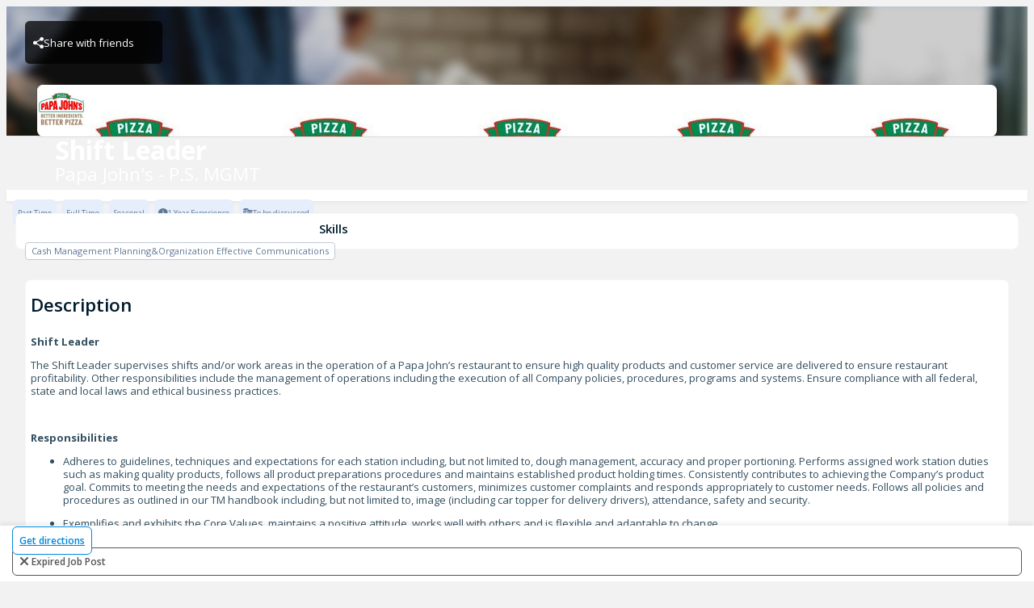

--- FILE ---
content_type: text/html
request_url: https://harri.com/PJ-439/job/1387753-shift-leader/apply/1387753/?utm_source=papa_johns&utm_medium=listing&utm_content=qs-morgantown-pj439beechurstavenue-english-september242023&utm_campaign=papa_johns-qs
body_size: 9690
content:
<!doctype html>
<!--[if lt IE 7]>
<html class="no-js lt-ie9 lt-ie8 lt-ie7" lang="en"> <![endif]-->
<!--[if IE 7]>
<html class="no-js lt-ie9 lt-ie8" lang="en"> <![endif]-->
<!--[if IE 8]>
<html class="no-js lt-ie9" lang="en"> <![endif]-->
<!--[if IE 9]>
<html class="no-js lt-ie10" lang="en"> <![endif]-->
<!--[if gt IE 9]><!-->
<html class="no-js" lang="en"> <!--<![endif]-->
<head>
    <meta http-equiv="X-UA-Compatible" content="IE=edge">
    <meta name="viewport" content="width=device-width, initial-scale=1, maximum-scale=2"/>

    <script type="text/javascript">
        var CDNUri = '';
        var clickIqSnippet = 0;
        var customerTagManagerId=0;
    </script>
    <meta name="apple-itunes-app">
    <meta name="google-play-app">
    <meta charset="utf-8">
    <meta name="smartbanner:api" content="true">
    <meta name="smartbanner:enabled-platforms" content="android,ios">

    
    <meta name="robots" content="noindex">
    

    <base href="/">
    <title  >Shift Leader at Papa John&#39;s - P.S. MGMT | Harri Jobs</title><meta  name="description"   content="Shift LeaderThe Shift Leader supervises shifts and/or work areas in the operation of a Papa John’s restaurant to ensure high quality products and cust..."   /><meta  property="og:url"   content="https://harri.com/PJ-439/job/1387753-shift-leader/apply/1387753/?utm_source=papa_johns&amp;utm_medium=listing&amp;utm_content=qs-morgantown-pj439beechurstavenue-english-september242023&amp;utm_campaign=papa_johns-qs"   /><meta  property="og:title"   content="Shift Leader at Papa John&#39;s - P.S. MGMT | Papa John&#39;s - P.S. MGMT Jobs"   /><meta  property="og:image"   content="https://media-cdn.harri.com/brands/5553242/job_background_image/a154439f48cb416fbb05fe5504c445f0/2400_1350.jpeg"   /><meta  property="og:site_name"   content="Harri"   /><meta  property="og:description"   content="Shift LeaderThe Shift Leader supervises shifts and/or work areas in the operation of a Papa John’s restaurant to ensure high quality products and cust..."   /><link  rel="canonical"   href="https://harri.com/PJ-439/job/1387753-shift-leader"   />
<link rel="preconnect" href="https://cdn.harri.com">
    <link rel="preconnect" href="https://media-cdn.harri.com">
    <link rel="preconnect" href="https://gateway.harri.com" crossorigin="use-credentials">
    <link rel="preconnect" href="https://fonts.gstatic.com" crossorigin>

    <meta property="og:type" content="website" />

    <!-- Harri favicon -->
    <link rel="shortcut icon" type="image/x-icon" href="//cdn.harri.com/dda6289d-0063-45c8-a64d-33418dc65c9f/images/icons/favicon.ico" />
    <link rel="apple-touch-icon" href="//cdn.harri.com/dda6289d-0063-45c8-a64d-33418dc65c9f/images/icons/apple-touch-icon.png" />
    <link rel="apple-touch-icon" sizes="57x57" href="//cdn.harri.com/dda6289d-0063-45c8-a64d-33418dc65c9f/images/icons/apple-touch-icon-57x57.png" />
    <link rel="apple-touch-icon" sizes="72x72" href="//cdn.harri.com/dda6289d-0063-45c8-a64d-33418dc65c9f/images/icons/apple-touch-icon-72x72.png" />
    <link rel="apple-touch-icon" sizes="114x114" href="//cdn.harri.com/dda6289d-0063-45c8-a64d-33418dc65c9f/images/icons/apple-touch-icon-114x114.png" />
    <link rel="apple-touch-icon" sizes="144x144" href="//cdn.harri.com/dda6289d-0063-45c8-a64d-33418dc65c9f/images/icons/apple-touch-icon-144x144.png" />
    <link rel="apple-touch-icon" sizes="60x60" href="//cdn.harri.com/dda6289d-0063-45c8-a64d-33418dc65c9f/images/icons/apple-touch-icon-60x60.png" />
    <link rel="apple-touch-icon" sizes="120x120" href="//cdn.harri.com/dda6289d-0063-45c8-a64d-33418dc65c9f/images/icons/apple-touch-icon-120x120.png" />
    <link rel="apple-touch-icon" sizes="76x76" href="//cdn.harri.com/dda6289d-0063-45c8-a64d-33418dc65c9f/images/icons/apple-touch-icon-76x76.png" />
    <link rel="apple-touch-icon" sizes="152x152" href="//cdn.harri.com/dda6289d-0063-45c8-a64d-33418dc65c9f/images/icons/apple-touch-icon-152x152.png" />
    <!-- end Harri Favicon -->

    <link rel="stylesheet" href="//cdn.harri.com/dda6289d-0063-45c8-a64d-33418dc65c9f/generated/styles/fontawesome-pro.css">

    <link rel="stylesheet" href="//cdn.harri.com/dda6289d-0063-45c8-a64d-33418dc65c9f/generated/styles/libs.css">

    <link rel="stylesheet" href="//cdn.harri.com/dda6289d-0063-45c8-a64d-33418dc65c9f/generated/styles/harri.css">
    <link href="https://fonts.googleapis.com/css2?family=Open+Sans:ital,wdth,wght@0,75..100,300..800;1,75..100,300..800&display=swap" rel="stylesheet">

    <script type="text/javascript">
        var lang = {};
    </script>

    

    

    

    

    

    

    




                        <script>
                            var buildVersion = '1767698070'
                            var S3UUID = 'dda6289d-0063-45c8-a64d-33418dc65c9f'
                            var CDNUri = '//cdn.harri.com/dda6289d-0063-45c8-a64d-33418dc65c9f/';
                            var CDNHost = '//cdn.harri.com/';
                        </script>
                    </head>
<body id="harriApp" class="lang-en">
<a href="/employee-records" rel="nofollow" style="display: none;">Employee Records</a>
<!-- Add your site or application content here -->
<div class="fluid-container main-content-wrapper canvas" ui-view ></div>

<script src="//cdn.harri.com/dda6289d-0063-45c8-a64d-33418dc65c9f/generated/scripts/libs.js"></script>

<script src="//cdn.harri.com/dda6289d-0063-45c8-a64d-33418dc65c9f/generated/scripts/harri.js"></script>

<script> System.import("//cdn.harri.com/compiled/core/harri-dda6289d-0063-45c8-a64d-33418dc65c9f.js");</script>
<!-- login modal -->
<h-login-flow></h-login-flow>
<!-- end login modal -->


<script src="https://www.gstatic.com/dialogflow-console/fast/messenger/bootstrap.js?v=1"></script>



<div ng-if="false">
    <app-header ng-if="isLoggedIn && isEmployer">
</app-header>
<harri-header class="in-landing-page"
              fixed="true"
              fluid="true"
              ng-if="isLoggedIn && !isEmployer"
              transparent="true">
</harri-header>
<header class="header2018" ng-show="!isLoggedIn">

    <nav class="navbar navbar-expand-lg fixed-top animate-when-pone-is-visible not-in-view"
         data-animation-type="ttb"
         data-animation-delay="delay-3">
        <div class="content-wrapper d-flex justify-content-between align-items-center">
            <a class="navbar-brand p-0" href="/" target="_self"  ng-href="{{getLogoLink()}}">
                <div class="harri-logo wp-blue">Harri</div>
            </a>
            <button class="navbar-toggler" type="button" data-toggle="collapse" data-target="#navbarSupportedContent" aria-controls="navbarSupportedContent" aria-expanded="false" aria-label="Toggle navigation">
                <i class="fa fa-bars" aria-hidden="true"></i>
            </button>

            <div class="navbar-content collapse navbar-collapse justify-content-end" id="navbarSupportedContent">
                <ul class="nav navbar-nav">
                    
                    <li class="nav-item login-link-container">
                        <a ng-if="!isLoggedIn" href="#" class="item pointer login-link" automation="headersLoginLink" login-link>Login</a>
                        <a ng-if="isLoggedIn" rel="nofollow" href="/dashboard" class="item pointer dashboard-link" automation="headersLoginLink" login-link>Dashboard</a>
                    </li>
                    <li class="nav-item">
                        <button class="btn header-btn blue header-request-demo-btn" automation="headerDemoButton"
                                ng-click="scheduleDemo('HIRE')">Request Demo</button>
                    </li>

                </ul>
            </div>
        </div>
    </nav>
</header>
<app-side-bar ng-if="isLoggedIn && isEmployer"></app-side-bar>

</div>












<div class="job-page-landing-page" ng-class="{'new-harri-layout': isLoggedIn && isEmployer }">
    <app-side-bar ng-if="isLoggedIn && isEmployer"></app-side-bar>
    <div class="job-page-body" ng-class="{'blur': searchOpen || (getToggleSource() === 'HEADER' && isSideBarExpanded())}">

        <div class="setting-mobile-view d-sm-none d-block" ng-class="{'with-side-bar' : isLoggedIn && isEmployer}" id="setting-mobile-view" ng-if="showLocationMobilePanel">

            <div class="setting-header text-center">
                <a type="button"
                   ng-click="close()"
                   class="close-btn"
                   aria-label="Close"><i class="fa fa-times"></i></a>
                <span>More</span>
            </div>
            <div class="settings-content">
                <div class="accessibility-button"
                     ng-if="isAccessibilityButtonShown">
                    <img src="//cdn.harri.com/dda6289d-0063-45c8-a64d-33418dc65c9f/images/icons/job-accessibility-mobile.svg" class="accessibility-icon">
                    <span>Accessibility</span>
                    <span class="show-accessibility-tool" ng-click="showAccessibilityTools()">
                    <i class="fa fa-chevron-right pointer" aria-hidden="true"></i>
                </span>
                </div>

                

                <div class="d-flex justify-content-center social-section">
                    <a ng-href="javascript:" ng-click="getUrlSocialMedia('facebook')">
                        <i class="fa fa-facebook" aria-hidden="true"></i>
                    </a>
                    <a ng-href="javascript:" ng-click="getUrlSocialMedia('pinterest')">
                        <i class="fa fa-pinterest" aria-hidden="true"></i>
                    </a>
                    <a ng-href="javascript:" ng-click="getUrlSocialMedia('twitter')">
                        <svg class="x-icon" width="16px" height="17px" viewBox="0 0 16 17" version="1.1" xmlns="http://www.w3.org/2000/svg" xmlns:xlink="http://www.w3.org/1999/xlink">
                            <title>Group</title>
                            <g id="Career-Portal-Revamp" stroke="none" stroke-width="1" fill="none" fill-rule="evenodd">
                                <g id="2.1" transform="translate(-1065, -192)" fill="#0088DD" fill-rule="nonzero" class="primary-fill">
                                    <g id="Group-5" transform="translate(1042, 63)">
                                        <g id="Group-17" transform="translate(15, 47)">
                                            <g id="Group" transform="translate(8, 82)">
                                                <path d="M9.52217333,7.19833982 L15.4785333,0 L14.0670667,0 L8.89516,6.25021731 L4.76437333,0 L0,0 L6.24656,9.45143554 L0,17 L1.41154667,17 L6.87321333,10.399558 L11.2356267,17 L16,17 L9.52182667,7.19833982 L9.52217333,7.19833982 Z M7.58886667,9.53470486 L6.95596,8.59355496 L1.92014667,1.10472207 L4.0882,1.10472207 L8.15216,7.1484503 L8.78506667,8.0896002 L14.0677333,15.945514 L11.89968,15.945514 L7.58886667,9.53506527 L7.58886667,9.53470486 Z" id="Shape"></path>
                                            </g>
                                        </g>
                                    </g>
                                </g>
                            </g>
                        </svg>
                    </a>
                    <a ng-href="javascript:" ng-click="getUrlSocialMedia('linkedIn')">
                        <i class="fa fa-linkedin" aria-hidden="true"></i>
                    </a>
                    <a ng-click="copyLink()">
                        <svg class="copy-icon" width="20px" height="20px" viewBox="0 0 20 20" version="1.1" xmlns="http://www.w3.org/2000/svg" xmlns:xlink="http://www.w3.org/1999/xlink">
                            <title>Combined Shape</title>
                            <g id="Career-Portal-Revamp" stroke="none" stroke-width="1" fill="none" fill-rule="evenodd">
                                <g id="2.1" transform="translate(-1062, -263)" fill="#0088DD" fill-rule="nonzero" class="primary-fill">
                                    <g id="Group-5" transform="translate(1042, 63)">
                                        <g id="Group-17" transform="translate(15, 47)">
                                            <path d="M9.64449165,160.704257 C10.0670264,160.281686 10.7521125,160.281686 11.1745751,160.704257 C11.5971098,161.126827 11.5971098,161.812088 11.1746472,162.234731 L8.11455249,165.29568 L7.9668868,165.453332 C7.44753479,166.045381 7.16388547,166.79661 7.16388547,167.591428 C7.16388547,168.458575 7.50145161,169.273919 8.11455249,169.887176 C9.38013697,171.153084 11.4392904,171.153012 12.7047306,169.887176 L15.7649696,166.826083 C16.1875764,166.403512 16.8725904,166.403512 17.2949809,166.826083 C17.7175156,167.248726 17.7175156,167.933987 17.295053,168.356557 L14.2349583,171.417507 L14.0333655,171.60926 C13.0071877,172.5364 11.7084507,173 10.4097137,173 C9.0243942,173 7.63914685,172.472526 6.58446907,171.417651 C5.56268235,170.395603 5,169.036768 5,167.591428 C5,166.146449 5.56246596,164.787831 6.58374778,163.765927 Z M17.2951251,159.17371 C17.7176598,158.751139 18.402746,158.751139 18.8252085,159.17371 C19.2477432,159.596352 19.2477432,160.281614 18.8252085,160.704184 L12.7048749,166.826083 C12.4936075,167.037404 12.2167023,167.143101 11.9397971,167.143101 C11.662964,167.143101 11.3860588,167.037404 11.1747915,166.826083 C10.7522568,166.403512 10.7522568,165.718251 11.1747915,165.295536 Z M15.7650417,154.582286 C17.8741809,152.472607 21.3061754,152.472535 23.4154588,154.582286 C24.4372455,155.604334 25,156.963168 25,158.408508 C25,159.853488 24.4374619,161.212106 23.4161801,162.23401 L20.3554362,165.29568 C20.1441689,165.507002 19.8672637,165.612698 19.5903584,165.612698 C19.3135254,165.612698 19.0366202,165.507002 18.8253528,165.29568 C18.4028181,164.873038 18.4028181,164.187776 18.8252807,163.765206 L21.8853754,160.704257 L22.0330576,160.546605 C22.5524652,159.954556 22.8361145,159.203326 22.8361145,158.408508 C22.8361145,157.541362 22.4984041,156.726018 21.8853754,156.11276 C20.6197909,154.846925 18.5606375,154.846997 17.2951973,156.11276 L14.234814,159.173854 C14.0236188,159.385175 13.7466415,159.490872 13.4698084,159.490872 C13.1929032,159.490872 12.9160701,159.385248 12.7047306,159.173854 C12.2821959,158.751283 12.2821959,158.06595 12.7047306,157.643379 L15.7647532,154.582647 Z" id="Combined-Shape"></path>
                                        </g>
                                    </g>
                                </g>
                            </g>
                        </svg>
                    </a>
                    <a ng-click="getMail()">
                        <i class="fa fa-envelope"></i>
                    </a>
                </div>
        </div>
    </div>

        <div class="fixed-header d-sm-block d-none" ng-class="{'with-side-bar': isLoggedIn && isEmployer }">
            <div class="header">
                <div class="overlay"></div>
                <div class="cover-wrapper"
                     tabindex="0"
                     aria-label="Job Cover Header"
                     role="img"
                     style="background-image:url('//cdn.harri.com/dda6289d-0063-45c8-a64d-33418dc65c9f/images/gp-career-portal/cover-header.jpg')">
                </div>

                <div class="d-none d-sm-flex button-container">
                    
                    <div ng-show="redirectionInfo" class="redirection-info text-center">
                        <a ng-href="{{ redirectionInfo.url }}" class="btn back-to-brand-btn">
                            <i class="fa fa-arrow-left arrow-icon"></i>
                            <span ng-show="!isTenantJobEnabled" class="back-text">{{'Back to all jobs' | translate}}</span>
                            <span ng-show="isTenantJobEnabled" class="back-text">{{'Back' | translate}}</span>
                        </a>
                    </div>
                    
                    <div ng-show="isFromApprinticeJobPortal" class="redirection-info back-to-unite-job text-center">
                        <a ng-href="/HUJobsUkrainianRefugees" class="btn back-to-brand-btn">
                            <i class="fa fa-arrow-left arrow-icon"></i>
                            Back to Hospitality Unite Jobs
                        </a>
                    </div>
                    <div class="d-flex action-btns ml-auto">
                        <div class="share-button ">
                            <img src="//cdn.harri.com/dda6289d-0063-45c8-a64d-33418dc65c9f/images/icons/group.svg" class="share-icon mr-2" alt="Share Icon">
                            <div ng-click="showShareList()">Share with friends</div>
                            <div class="share-list text-left" ng-class="{'open' : isSharedListOpened}">
                                <span class="share-label">Share with friends</span>
                                <ul class="list-unstyled">
                                    <li>
                                        <a ng-href="javascript:" ng-click="getUrlSocialMedia('facebook')">
                                            <i class="fa fa-facebook"></i>
                                            <span class="facebook-label">Facebook</span>
                                        </a>
                                    </li>
                                    <li>
                                        <a ng-href="javascript:" ng-click="getUrlSocialMedia('pinterest')">
                                            <i class="fa fa-pinterest" aria-hidden="true"></i>
                                            <span>Pinterest</span>
                                        </a>
                                    </li>
                                    <li>
                                        <a ng-href="javascript:" ng-click="getUrlSocialMedia('twitter')">
                                            <svg class="x-icon" width="16px" height="17px" viewBox="0 0 16 17" version="1.1" xmlns="http://www.w3.org/2000/svg" xmlns:xlink="http://www.w3.org/1999/xlink">
                                                <title>Group</title>
                                                <g id="Career-Portal-Revamp" stroke="none" stroke-width="1" fill="none" fill-rule="evenodd">
                                                    <g id="2.1" transform="translate(-1065, -192)" fill="#0088DD" fill-rule="nonzero" class="primary-fill">
                                                        <g id="Group-5" transform="translate(1042, 63)">
                                                            <g id="Group-17" transform="translate(15, 47)">
                                                                <g id="Group" transform="translate(8, 82)">
                                                                    <path d="M9.52217333,7.19833982 L15.4785333,0 L14.0670667,0 L8.89516,6.25021731 L4.76437333,0 L0,0 L6.24656,9.45143554 L0,17 L1.41154667,17 L6.87321333,10.399558 L11.2356267,17 L16,17 L9.52182667,7.19833982 L9.52217333,7.19833982 Z M7.58886667,9.53470486 L6.95596,8.59355496 L1.92014667,1.10472207 L4.0882,1.10472207 L8.15216,7.1484503 L8.78506667,8.0896002 L14.0677333,15.945514 L11.89968,15.945514 L7.58886667,9.53506527 L7.58886667,9.53470486 Z" id="Shape"></path>
                                                                </g>
                                                            </g>
                                                        </g>
                                                    </g>
                                                </g>
                                            </svg>

                                    <span>X</span>
                                </a>
                            </li>
                            <li>
                                <a ng-href="javascript:" ng-click="getUrlSocialMedia('linkedIn')">
                                    <i class="fa fa-linkedin"></i>
                                    <span>Linkedin</span>
                                </a>
                            </li>
                            <li>
                                <a ng-click="copyLink()">
                                    <svg class="copy-icon" width="20px" height="20px" viewBox="0 0 20 20" version="1.1" xmlns="http://www.w3.org/2000/svg" xmlns:xlink="http://www.w3.org/1999/xlink">
                                        <title>Combined Shape</title>
                                        <g id="Career-Portal-Revamp" stroke="none" stroke-width="1" fill="none" fill-rule="evenodd">
                                            <g id="2.1" transform="translate(-1062, -263)" fill="#0088DD" fill-rule="nonzero" class="primary-fill">
                                                <g id="Group-5" transform="translate(1042, 63)">
                                                    <g id="Group-17" transform="translate(15, 47)">
                                                        <path d="M9.64449165,160.704257 C10.0670264,160.281686 10.7521125,160.281686 11.1745751,160.704257 C11.5971098,161.126827 11.5971098,161.812088 11.1746472,162.234731 L8.11455249,165.29568 L7.9668868,165.453332 C7.44753479,166.045381 7.16388547,166.79661 7.16388547,167.591428 C7.16388547,168.458575 7.50145161,169.273919 8.11455249,169.887176 C9.38013697,171.153084 11.4392904,171.153012 12.7047306,169.887176 L15.7649696,166.826083 C16.1875764,166.403512 16.8725904,166.403512 17.2949809,166.826083 C17.7175156,167.248726 17.7175156,167.933987 17.295053,168.356557 L14.2349583,171.417507 L14.0333655,171.60926 C13.0071877,172.5364 11.7084507,173 10.4097137,173 C9.0243942,173 7.63914685,172.472526 6.58446907,171.417651 C5.56268235,170.395603 5,169.036768 5,167.591428 C5,166.146449 5.56246596,164.787831 6.58374778,163.765927 Z M17.2951251,159.17371 C17.7176598,158.751139 18.402746,158.751139 18.8252085,159.17371 C19.2477432,159.596352 19.2477432,160.281614 18.8252085,160.704184 L12.7048749,166.826083 C12.4936075,167.037404 12.2167023,167.143101 11.9397971,167.143101 C11.662964,167.143101 11.3860588,167.037404 11.1747915,166.826083 C10.7522568,166.403512 10.7522568,165.718251 11.1747915,165.295536 Z M15.7650417,154.582286 C17.8741809,152.472607 21.3061754,152.472535 23.4154588,154.582286 C24.4372455,155.604334 25,156.963168 25,158.408508 C25,159.853488 24.4374619,161.212106 23.4161801,162.23401 L20.3554362,165.29568 C20.1441689,165.507002 19.8672637,165.612698 19.5903584,165.612698 C19.3135254,165.612698 19.0366202,165.507002 18.8253528,165.29568 C18.4028181,164.873038 18.4028181,164.187776 18.8252807,163.765206 L21.8853754,160.704257 L22.0330576,160.546605 C22.5524652,159.954556 22.8361145,159.203326 22.8361145,158.408508 C22.8361145,157.541362 22.4984041,156.726018 21.8853754,156.11276 C20.6197909,154.846925 18.5606375,154.846997 17.2951973,156.11276 L14.234814,159.173854 C14.0236188,159.385175 13.7466415,159.490872 13.4698084,159.490872 C13.1929032,159.490872 12.9160701,159.385248 12.7047306,159.173854 C12.2821959,158.751283 12.2821959,158.06595 12.7047306,157.643379 L15.7647532,154.582647 Z" id="Combined-Shape"></path>
                                                    </g>
                                                </g>
                                            </g>
                                        </g>
                                    </svg>
                                    <span>Copy link</span>
                                </a>
                            </li>
                            <li>
                                <a ng-click="getMail()">
                                    <i class="fa fa-envelope"></i>
                                    <span class="email-label">Email</span>
                                </a>
                            </li>
                        </ul>
                    </div>
                </div>
                <div class="accessibility-button"
                     ng-if="isAccessibilityButtonShown" ng-click="showAccessibilityTools()">
                    <img src="//cdn.harri.com/dda6289d-0063-45c8-a64d-33418dc65c9f/images/icons/job-accessibility.svg" class="accessibility-icon" alt="Accessibility Icon">
                    <span>Accessibility</span>
                </div>
                
                </div>
            </div>


                <div class="d-flex job-details">
                    <div class="brand-logo d-sm-block d-none back-icon">
                        <a aria-label="Papa John&#39;s - P.S. MGMT Brand Logo" href="/PJ-439">

                            <div class="brand-image" style="background-image:url(https://media-cdn.harri.com/brands/5553242/brand_profile/1e09480f793f4b74aa5c3bb5c37646e2/240_240.jpeg)">
                                <img src="https://media-cdn.harri.com/brands/5553242/brand_profile/1e09480f793f4b74aa5c3bb5c37646e2/240_240.jpeg"
                                     alt="Papa John&#39;s - P.S. MGMT logo">
                            </div>
                        </a>
                    </div>
                    <div class="space-left">
                        <div class="position-name">Shift Leader</div>

                        
                        <div class="location-name">
                            <div automation="jobLocation" class="content">

                                <span>Papa John&#39;s - P.S. MGMT</span>

                        </div>
                    </div>
                    
                </div>
            </div>
        </div>
    </div>

    
    
    
    <div class="fixed-header-mobile d-sm-none "
             ng-class="{'with-side-bar': isLoggedIn && isEmployer }">
        <div class="header">
            <div class="overlay"></div>
            <div class="cover-wrapper"
                 tabindex="0"
                 aria-label="Job Cover Header"
                 role="img"
                 style="background-image:url('//cdn.harri.com/dda6289d-0063-45c8-a64d-33418dc65c9f/images/gp-career-portal/cover-header.jpg')">
            </div>

                <div class="d-flex job-details">
                    
                    <div class="d-block d-sm-none back-icon pointer" ng-show="redirectionInfo">
                        <!-- should be icon from design -->
                        <a ng-href="{{ redirectionInfo.url }}">
                            <i class="fa fa-chevron-left" aria-hidden="true"></i>
                        </a>
                    </div>
                    <div ng-show="isFromApprinticeJobPortal" class="d-block d-sm-none back-icon pointer">
                        <a ng-href="/HUJobsUkrainianRefugees">
                            <i class="fa fa-chevron-left" aria-hidden="true"></i>
                        </a>
                    </div>
                    
                    <div class="space-left">
                        <div class="position-name">Shift Leader</div>

                        
                        <div class="location-name">
                            <div automation="jobLocation" class="content">

                            <span>Papa John&#39;s - P.S. MGMT</span>
                        </div>
                    </div>
                    
                </div>
                <div class="d-block d-sm-none ellipsis-icon pointer">
                    <a ng-click="showLocationPanel()">
                        <i class="fa fa-ellipsis-h" aria-hidden="true"></i>
                    </a>
                </div>
            </div>
        </div>

        <div class="job-arrangements-box" id="mobile_job_arrangements">
            

            
            
            <div class="job-arrangement">
                Part Time
            </div>
            
            <div class="job-arrangement">
                Full Time
            </div>
            
            <div class="job-arrangement">
                Seasonal
            </div>
            
            

            
            <div class="job-arrangement ">
                <img class="job-arrangement-icon mr-1" src="//cdn.harri.com/dda6289d-0063-45c8-a64d-33418dc65c9f/images/icons/clock.svg" class="mr-1">
                1
                
                Year
                
                Experience
            </div>
            

                
                <div class="job-arrangement align-top d-inline-block">
                    <img class="job-arrangement-icon mr-1" src="//cdn.harri.com/dda6289d-0063-45c8-a64d-33418dc65c9f/images/icons/coin.svg" class="mr-1" alt="Coins Icon">
                    To be discussed
                </div>
                
            </div>
        </div>

        <div class="job-header">
            
            <div class="cover-wrapper"
                 tabindex="0"
                 aria-label="Papa John&#39;s - P.S. MGMT logo"
                 role="img"
                 style="background-image: url(https://media-cdn.harri.com/brands/5553242/job_background_image/a154439f48cb416fbb05fe5504c445f0/2400_1350.jpeg)">
                <img
                    src="https://media-cdn.harri.com/brands/5553242/job_background_image/a154439f48cb416fbb05fe5504c445f0/2400_1350.jpeg"
                    alt="Papa John&#39;s - P.S. MGMT Brand Cover" class="img-responsive">

            


                
                <div class="d-sm-none back-icon pointer" ng-show="redirectionInfo">
                    <!-- should be icon from design -->
                    <a ng-href="{{ redirectionInfo.url }}">
                        <i class="fa fa-chevron-left" aria-hidden="true"></i>
                    </a>
                </div>
                <div ng-show="isFromApprinticeJobPortal" class="d-sm-none back-icon pointer">
                    <a ng-href="/HUJobsUkrainianRefugees">
                        <i class="fa fa-chevron-left" aria-hidden="true"></i>
                    </a>
                </div>
                
                <div class="d-block d-sm-none ellipsis-icon pointer">
                    <a ng-click="showLocationPanel()">
                        <i class="fa fa-ellipsis-h" aria-hidden="true"></i>
                    </a>
                </div>

        </div>
        
        
        

            <div class="job-header-details d-sm-none d-block">
                <div class="position-name">Shift Leader</div>

                
                <div class="location-name row">
                    <div automation="jobLocation" class="content text-truncate">

                        <span>Papa John&#39;s - P.S. MGMT</span>

                </div>
            </div>
            
        </div>
        <hr>
    </div>
        <div class="header-bar-mobile d-flex flex-column d-sm-none">

        <div class="job-arrangements-box" id="mobile_job_arrangements">

                

                
                
                <div class="job-arrangement">
                    Part Time
                </div>
                
                <div class="job-arrangement">
                    Full Time
                </div>
                
                <div class="job-arrangement">
                    Seasonal
                </div>
                
                

                

                <div class="job-arrangement ">
                    <img class="job-arrangement-icon mr-1" src="//cdn.harri.com/dda6289d-0063-45c8-a64d-33418dc65c9f/images/icons/clock.svg" class="mr-1">
                    1
                    
                    Year
                    
                    Experience
                </div>
                


                
                <div class="job-arrangement align-top d-inline-block">
                    <img class="job-arrangement-icon mr-1" src="//cdn.harri.com/dda6289d-0063-45c8-a64d-33418dc65c9f/images/icons/coin.svg" class="mr-1" alt="Coins Icon">
                    To be discussed
                </div>
                

            </div>

        <div class="card-info-box" id="mobile_job_skills">
            <div class="section-title">
                Skills
            </div>
            <div class="space-xs"></div>
            <div class="clearfix">
                
                
                <div class="skill-badge">
                    <span>Cash Management  Planning&amp;Organization  Effective Communications</span>
                </div>
                
                
                
            </div>
        </div>

        <div class="btn-action-footer d-flex " id="actions_footer" ng-class="{'with-side-bar' : isLoggedIn && isEmployer}">
            
            <div class="col-sm-6">
                <a class="btn h-sm-blue-outline-btn d-flex justify-content-center get-direction-btn"
                   target="_blank"
                   href="https://www.google.com/maps/dir/Current+Location/39.6381049,-79.9585052">
                       Get directions
                </a>
            </div>
            
            
            <div class="apply-handler col-sm-6">
                
<div class="btn btn-block h-lg-gray-outline-btn btn-no-cursor h-text">
    <i class="fa fa-times"></i> <span tabindex="0">expired job post</span>
</div>



            </div>
            
        </div>
    </div>
        <div class="content-wrapper">
            <div class="row job-details-row">
                <div class="col-sm-8 job-details-wrapper">
                        <div class="info-box" id="job_description">
                            <div class="title-gr">
                                Description
                            </div>
                            <div class="space-s"></div>

                            
                            <div class="bio-details" automation="jobPublicDescription"
                                 ng-if="data.job.access_mode !== 'PRIVATE'">
                                <div><p><b>Shift Leader</b></p><p>The Shift Leader supervises shifts and/or work areas in the operation of a Papa John’s restaurant to ensure high quality products and customer service are delivered to ensure restaurant profitability. Other responsibilities include the management of operations including the execution of all Company policies, procedures, programs and systems. Ensure compliance with all federal, state and local laws and ethical business practices.</p><br><p><b>Responsibilities</b></p><ul><li><p>Adheres to guidelines, techniques and expectations for each station including, but not limited to, dough management, accuracy and proper portioning. Performs assigned work station duties such as making quality products, follows all product preparations procedures and maintains established product holding times. Consistently contributes to achieving the Company’s product goal. Commits to meeting the needs and expectations of the restaurant’s customers, minimizes customer complaints and responds appropriately to customer needs. Follows all policies and procedures as outlined in our TM handbook including, but not limited to, image (including car topper for delivery drivers), attendance, safety and security.</p></li><li><p>Exemplifies and exhibits the Core Values, maintains a positive attitude, works well with others and is flexible and adaptable to change.</p></li><li><p>Ensures adequate shift coverage for restaurant. Provides immediate feedback and corrects problems when identified. Maintains product quality, customer service, and performance responsibilities (such as MCE readiness, food/labor costs, restaurant cleanliness, etc.) within acceptable standards, follows all policies and procedures related to shift management.</p></li><li><p>Contribute to profit goals by ensuring they stay within company guidelines and target goals by accurately utilizing the FOCUS System. Execute cash management duties. Assist in the management of adequate inventory levels using the company’s systems and guidelines to minimize loss.</p></li></ul><p><b>Key Ingredients</b></p><ul><li><p>High School diploma or GED preferred.</p></li><li><p>Serv-Safe/Local or State Food Service Certification preferred</p></li><li><p>Previous restaurant shift lead experience preferred</p></li></ul><p>Skills: Cash management; planning and organization; effective communication</p><div><br></div></div>
                            </div>
                            <div class="bio-details" automation="jobPrivateDescription"
                                 ng-if="data.job.access_mode === 'PRIVATE'">
                                <div><p><b>Shift Leader</b></p><p>The Shift Leader supervises shifts and/or work areas in the operation of a Papa John’s restaurant to ensure high quality products and customer service are delivered to ensure restaurant profitability. Other responsibilities include the management of operations including the execution of all Company policies, procedures, programs and systems. Ensure compliance with all federal, state and local laws and ethical business practices.</p><br><p><b>Responsibilities</b></p><ul><li><p>Adheres to guidelines, techniques and expectations for each station including, but not limited to, dough management, accuracy and proper portioning. Performs assigned work station duties such as making quality products, follows all product preparations procedures and maintains established product holding times. Consistently contributes to achieving the Company’s product goal. Commits to meeting the needs and expectations of the restaurant’s customers, minimizes customer complaints and responds appropriately to customer needs. Follows all policies and procedures as outlined in our TM handbook including, but not limited to, image (including car topper for delivery drivers), attendance, safety and security.</p></li><li><p>Exemplifies and exhibits the Core Values, maintains a positive attitude, works well with others and is flexible and adaptable to change.</p></li><li><p>Ensures adequate shift coverage for restaurant. Provides immediate feedback and corrects problems when identified. Maintains product quality, customer service, and performance responsibilities (such as MCE readiness, food/labor costs, restaurant cleanliness, etc.) within acceptable standards, follows all policies and procedures related to shift management.</p></li><li><p>Contribute to profit goals by ensuring they stay within company guidelines and target goals by accurately utilizing the FOCUS System. Execute cash management duties. Assist in the management of adequate inventory levels using the company’s systems and guidelines to minimize loss.</p></li></ul><p><b>Key Ingredients</b></p><ul><li><p>High School diploma or GED preferred.</p></li><li><p>Serv-Safe/Local or State Food Service Certification preferred</p></li><li><p>Previous restaurant shift lead experience preferred</p></li></ul><p>Skills: Cash management; planning and organization; effective communication</p><div><br></div></div>
                            </div>
                            

                            
                            <div class="e-verify-notice d-flex align-items-center col-xl-6 col-lg-8 col-md-11 col-sm-12">
                                <div class="e-verify-icon"></div>
                                We use eVerify to confirm U.S. Employment eligibility.
                            </div>
                            

                            <div ng-if="isBackgroundCheckEnabled" class="background-check-disclosure-text d-flex align-items-center col-xl-6 col-lg-8 col-md-11 col-sm-12">
                               {{ backgroundCheckDisclosureText }}
                            </div>
                         </div>
                </div>
                
                
                
                <div class="col-sm-4 d-none d-sm-block job-card ">
                    <div class="side-box">
                        <div class="item">
                            
                            <div class="cover-wrapper"
                                 tabindex="0"
                                 aria-label="Papa John&#39;s - P.S. MGMT logo"
                                 role="img"
                                 style="background-image: url(https://media-cdn.harri.com/brands/5553242/job_background_image/a154439f48cb416fbb05fe5504c445f0/2400_1350.jpeg)">
                                <img
                                    src="https://media-cdn.harri.com/brands/5553242/job_background_image/a154439f48cb416fbb05fe5504c445f0/2400_1350.jpeg"
                                    alt="Papa John&#39;s - P.S. MGMT Brand Cover" class="img-responsive"/>
                                
                            </div>
                            
                            
                            
                            <div class="details-wrapper">

                                <div class="space-s"></div>
                                <div class="position-name text-truncate">
                                    Shift Leader
                                </div>
                                <div class="space-s"></div>

                                <div class="job-arrangements-box sticky-tooltip" id="job_arrangements">
                                    

                                    
                                    
                                    <div class="job-arrangement">
                                        Part Time
                                    </div>
                                    
                                    <div class="job-arrangement">
                                        Full Time
                                    </div>
                                    
                                    <div class="job-arrangement">
                                        Seasonal
                                    </div>
                                    
                                    

                                    

                                    <div class="job-arrangement ">
                                        <img src="//cdn.harri.com/dda6289d-0063-45c8-a64d-33418dc65c9f/images/icons/clock.svg" class="mr-1">
                                        1
                                        
                                        Year
                                        
                                        Experience
                                    </div>
                                    

                                    
                                    <div class="job-arrangement align-top d-inline-block">
                                        <img src="//cdn.harri.com/dda6289d-0063-45c8-a64d-33418dc65c9f/images/icons/coin.svg" class="mr-1" alt="Coins Icon"/>
                                        To be discussed
                                    </div>
                                    
                                </div>

                                <div class="clearfix"></div>

                                
                                <div class="space-s"></div>
                                <div class="card-info-box" id="job_skills">
                                    <div class="section-title">
                                        Skills
                                    </div>
                                    <div class="space-s"></div>
                                    <div class="clearfix">
                                        
                                        
                                        <div class="skill-badge">
                                            <span>Cash Management  Planning&amp;Organization  Effective Communications</span>
                                        </div>
                                        
                                        
                                        
                                    </div>
                                </div>
                                
                                <hr>
                                
                                <div class="apply-btn-holder padding-sm white">
                                    
<div class="btn btn-block h-lg-gray-outline-btn btn-no-cursor h-text">
    <i class="fa fa-times"></i> <span tabindex="0">expired job post</span>
</div>



                                </div>
                                
                                <div class="d-block text-center job-expiration-data justify-content-center">
                                    
                                        
                                    </div>
                                </div>
                            </div>
                            <div>
                                <!-- start Map Holder -->
                                <div class="map-section" name="map">
                                    <div class="map" ng-if="signedStaticMap"
                                         ng-style="{'background-image': 'url(' + signedStaticMap + ')'}">
                                        
                                        <div class="location text-truncate">
                                            <span>229 Beechurst Ave, Morgantown, WV 26505, USA</span>

                                            
                                        </div>
                                        

                                        
                                            <div class="get-direction-map-btn">
                                                <a href="https://www.google.com/maps/dir/Current+Location/39.6381049,-79.9585052"
                                                   rel="nofollow"
                                                   tabindex="0"
                                                   role="link"
                                                   class="btn h-sm-blue-outline-btn d-flex justify-content-center"
                                                   target="_blank">
                                                    Get directions
                                                </a>
                                            </div>
                                        
                                    </div>
                                </div>
                                <!-- end Map Holder -->
                            </div>
                        </div>
                    </div>
                </div>
            <div>
                    <related-jobs-widget limit="3"
                                         ng-if="!isEmployer"
                                         hecs="[ 'Quick Service' ]" 
                                         lng="-79.9585052"
                                         lat="39.6381049"
                                         brand-slug="PJ-439"
                                         brand-id="5553229"
                                         is_privacy_shield="true"
                                         positions="[ 'Shift Leader' ]"
                    categories="[ 'Quick Service' ]"
                    ignored-jobs="[1387753]">
                    </related-jobs-widget>
                </div>



        <div class="space-md"></div>
        </div>
    </div>
    <!-- content relevant directive -->
    <!-- end content relevant directive -->

    <div ui-view="job-apply"></div>
    <div ui-view="wotc-application"></div>
    <span ui-view="user-login"></span>

    <ng-include src="'//cdn.harri.com/dda6289d-0063-45c8-a64d-33418dc65c9f/modules/job_apply/views/apply_success_modal.html'"></ng-include>

    
</div><footer class="new-harri-footer " data-animation-type="fade-in">
    <div class="content-wrapper">
        <div class="footer-menu">
            <ul>
                <li>
                    <ul>
                        <li class="head"><span>The Platform</span></li>
                        <li>
                            <a href="/pre-hire/talent-attraction" title="Talent Attraction">
                                Talent Attraction
                            </a>
                        </li>
                        <li>
                            <a href="/pre-hire/applicant-tracking" title="Applicant Tracking">
                                Applicant Tracking
                            </a>
                        </li>
                        <li>
                            <a href="/pre-hire/onboarding" title="Onboarding">
                                Onboarding
                            </a>
                        </li>
                        <li>
                            <a href="/post-hire/scheduling" title="Scheduling">
                                Scheduling
                            </a>
                        </li>
                        <li>
                            <a href="/post-hire/time-attendance/" title="Time &amp; Attendance">
                                Time &amp; Attendance
                            </a>
                        </li>
                        <li>
                            <a href="/post-hire/communications" title="Communications">
                                Communications
                            </a>
                        </li>
                        <li>
                            <a href="/engagement" title="Engagement">
                                Engagement
                            </a>
                        </li>
                        <li>
                            <a href="/insights-analytics" title="Insights &amp; Analytics">
                                Insights &amp; Analytics
                            </a>
                        </li>
                    </ul>
                </li>
                <li class="fill-column">
                    <ul>
                        <li class="head">
                            <a href="/partners" title="Partners &amp; Integrations">
                                Partners &amp; Integrations
                            </a>
                        </li>
                        <li class="head">
                            <a href="https://resources.harri.com/" target="_blank" title="Resources">
                                Resources
                            </a>
                        </li>
                    </ul>
                </li>
                <li class="fill-column">
                    <ul>
                        <li class="head">
                            <a href="/about-us" title="About Us">
                                About Us
                            </a>
                        </li>
                        <li class="head">
                            <a href="/careers" title="Join the Team">
                                Join the Team
                            </a>
                        </li>
                        <li class="head pointer">
                            <a href="#" data-request-demo ng-click="scheduleDemo('HIRE')" titile="Request a Demo">
                                Request a Demo
                            </a>
                        </li>
                    </ul>
                </li>
                <li>
                    <ul>
                        <li class="head"><span>Contact</span></li>
                        <li>
                            <a href="https://solutions.harri.com/get-demo"  title="Sales">
                                Sales
                            </a>
                        </li>
                        <li>
                            <a href='/redirect-to-support'
                               target='_blank'
                               rel="nofollow"
                               title="Support">
                                Support
                            </a>
                        </li>
                        <li>
                            <a href="#" ng-click="scheduleDemo('HIRE')"
                               data-request-demo
                               title="Request a Demo">
                                Request a Demo
                            </a>
                        </li>
                        <li class="head d-none d-sm-block"><span>Apps</span></li>
                        <li class="app-store-logos d-none d-sm-block">
                            <a class="app-store-logo"
                               href="https://itunes.apple.com/us/developer/harri/id952339270"
                               target="_blank"
                               title="Harri Apps on App Store"
                               style="background-image: url('//cdn.harri.com/dda6289d-0063-45c8-a64d-33418dc65c9f/images/landing-pages/2019/app_store_64px.png')"></a>
                            <a class="app-store-logo google-play-icon"
                               href="https://play.google.com/store/apps/developer?id=Harri"
                               target="_blank"
                               title="Android apps on Google store"
                               style="background-image: url('//cdn.harri.com/dda6289d-0063-45c8-a64d-33418dc65c9f/images/landing-pages/2019/google_play_64px.png')"></a>
                        </li>
                        <li class="footer-logos-li d-none d-sm-block">
                            <img src="//cdn.harri.com/dda6289d-0063-45c8-a64d-33418dc65c9f/images/landing-pages/2019/AICPA.png" alt="AICPA  SOC Logo">
                            <img src="//cdn.harri.com/dda6289d-0063-45c8-a64d-33418dc65c9f/images/landing-pages/2019/ISO_27001.png" alt="ISO 27001 Certified A-Lign">
                        </li>
                    </ul>
                </li>
            </ul>
        </div>
    </div>
    <div class="d-block d-sm-none my-4 text-center">
        <ul>
            <li class="head"><span>Apps</span></li>
            <li class="app-store-logos">
                <a class="app-store-logo"
                   href="https://itunes.apple.com/us/developer/harri/id952339270"
                   target="_blank"
                   title="Harri Apps on App Store"
                   style="background-image: url('//cdn.harri.com/dda6289d-0063-45c8-a64d-33418dc65c9f/images/landing-pages/2019/app_store_64px.png')"></a>
                <a class="app-store-logo google-play-icon"
                   href="https://play.google.com/store/apps/developer?id=Harri"
                   target="_blank"
                   title="Android apps on Google store"
                   style="background-image: url('//cdn.harri.com/dda6289d-0063-45c8-a64d-33418dc65c9f/images/landing-pages/2019/google_play_64px.png')"></a>
            </li>
            <li class="footer-logos-li">
                <img src="//cdn.harri.com/dda6289d-0063-45c8-a64d-33418dc65c9f/images/landing-pages/2019/AICPA.png" alt="AICPA  SOC Logo">
                <img src="//cdn.harri.com/dda6289d-0063-45c8-a64d-33418dc65c9f/images/landing-pages/2019/ISO_27001.png" alt="ISO 27001 Certified A-Lign">
            </li>
        </ul>
    </div>
    <div class="content-wrapper">
        <div class="footer-hr"></div>
        <div class="harri-privacy">
            <div class="pull-left d-none d-sm-block">
                <a href="/" title="Harri" class="logo">
                    <img src="//cdn.harri.com/dda6289d-0063-45c8-a64d-33418dc65c9f/images/landing-pages/2018/harri-footer-logo.png" alt="Harri" class="img-fluid">
                </a>
            </div>

            <div class="float-sm-right">
                <div class="social-links">
                    <ul >
                        <li>
                            <a class="social-media" href="https://www.linkedin.com/company/harri-com"
                               rel="nofollow"
                               target="_blank" title="Harri LinkedIn">
                                <i class="fa fa-linkedin"></i>
                            </a>
                            <a class="social-media" href="https://www.facebook.com/harriglobal"
                               rel="nofollow"
                               target="_blank" title="Harri Facebook">
                                <i class="fa fa-facebook"></i>
                            </a>

                            
                            <a ng-show="pageVersion == 'US'" class="social-media" href="https://www.instagram.com/harriglobal/"
                               rel="nofollow"
                               target="_blank" title="Harri Instagram">
                                <i class="fa fa-instagram"></i>
                            </a>
                            

                            
                            <a ng-show="pageVersion == 'UK'" class="social-media" href="https://www.instagram.com/harriglobal/"
                               rel="nofollow"
                               target="_blank" title="Harri Instagram">
                                <i class="fa fa-instagram"></i>
                            </a>
                            

                            <a class="social-media" href="https://vimeo.com/videoswithharri"
                               rel="nofollow"
                               target="_blank" title="Harri Vimeo">
                                <i class="fa fa-vimeo"></i>
                            </a>
                            <a class="social-media" href="https://www.youtube.com/channel/UCJWflB_pkIzP47_z6p65iEQ"
                               rel="nofollow"
                               target="_blank" title="Harri Youtube">
                                <i class="fa fa-youtube"></i>
                            </a>

                            
                            <a ng-show="pageVersion == 'US'" class="social-media" href="https://twitter.com/Harri"
                               rel="nofollow"
                               target="_blank" title="Harri X">
                                <div class="twitter-logo"></div>
                            </a>
                            
                        </li>
                    </ul>
                </div>

            </div>
            <div class="clearfix"></div>
        </div>
        <div class="footer-hr"></div>
        <div class="harri-privacy text-center">
            <div class="privacy-terms right-privacy-terms float-sm-right mb-4 mb-sm-0">
                <a href="/privacy" title="Privacy" rel="nofollow">Privacy</a>

                <a href="/terms" title="Terms of Service" rel="nofollow">Terms of Service</a>

                <a href="/cookie-policy" class="privacy-policy-link">Our Cookie Policy</a>

                <button class="privacy-policy-link" id="footer-manage-storage-policy-btn">Your privacy choices</button>

                <a href="/dmca-policy" class="privacy-policy-link">DMCA Policy</a>
            </div>

            <div class="privacy-terms float-sm-left">
                <div class="copyrights">&copy; 2025 Harri.com</div>
            </div>
            <div class="clearfix"></div>
        </div>
    </div>
</footer>
</body>
</html>


--- FILE ---
content_type: text/html
request_url: https://harri.com/ilm?
body_size: 80670
content:
<!doctype html>
<html lang="en">
<head>
    <meta charset="UTF-8">
    <meta name="viewport"
          content="width=device-width, user-scalable=no, initial-scale=1.0, maximum-scale=1.0, minimum-scale=1.0">
    <meta http-equiv="X-UA-Compatible" content="ie=edge">
    <meta name="robots" content="noindex">
    <style>
        img.logo {
            width: 300px;
            padding: 13px;
            border-radius: 4px;
            margin: auto;
            display: block;
        }

        .waiting {
            position: relative;
            margin: auto;
            display: block;
            width: 600px;
        }

        .progress {
            position: absolute;
            width: 227px;
            top: 214px;
            left: 200px;
            height: 20px;
            overflow: hidden;
            border-radius: 9px;
        }

        .progress-bar {
            height: 20px;
            transition: width 0.25s;
            background-color: #08d;
            border-radius: 9px;
            width: 10px;
        }

        img.person-waiting {
            width: 88%;
            padding: 13px;
            margin: auto;
            display: block;
        }

        @media screen and (max-width: 767px) {
            .waiting {
                width: 300px
            }

            img.logo {
                width: 230px;
                margin-top: 100px;
            }

            .progress {
                position: absolute;
                width: 127px;
                top: 115px;
                left: 100px;
                height: 13px;
            }


            .progress-bar {
                height: 8px;
                transition: width 0.25s;
                background-color: #08d;
                border-radius: 9px;
                width: 10px;
            }
            .progress-bar {
                height: 8px;
                width: 0px;
            }
        }
    </style>
    <script>
        var progress = 0;
        var interval = setInterval(()=>{
            if(progress+10<100){
                progress+=5;
            }
            document.getElementById('progress-bar').style.width = progress+'%';
        }, 270);

    </script>
</head>
<body>
<div class="blue-bg"></div>
<div class="registration-container">
    <div class="sep-100"></div>
    <img src="//cdn.harri.com/dda6289d-0063-45c8-a64d-33418dc65c9f/images/logos/harri/blue/logo.svg"  class="logo" alt="Harri">
    <div class="waiting"  >
        <div class="progress">
            <div id="progress-bar" class="progress-bar progress-bar-striped progress-bar-animated" role="progressbar"
                 aria-valuemin="0" aria-valuemax="100" ></div>
        </div>
        <img src="//cdn.harri.com/dda6289d-0063-45c8-a64d-33418dc65c9f/images/new-registration/1.svg" class="person-waiting"  alt="Harri">
    </div>
</div>








                        <script>
                            !function(e,t){"object"==typeof exports&&"undefined"!=typeof module?module.exports=t():"function"==typeof define&&define.amd?define(t):(e="undefined"!=typeof globalThis?globalThis:e||self).IFrameLoginManager=t()}(this,function(){"use strict";var e="undefined"!=typeof globalThis?globalThis:"undefined"!=typeof window?window:"undefined"!=typeof global?global:"undefined"!=typeof self?self:{};function t(e){if(e.__esModule)return e;var t=e.default;if("function"==typeof t){var n=function e(){return this instanceof e?Reflect.construct(t,arguments,this.constructor):t.apply(this,arguments)};n.prototype=t.prototype}else n={};return Object.defineProperty(n,"__esModule",{value:!0}),Object.keys(e).forEach(function(t){var r=Object.getOwnPropertyDescriptor(e,t);Object.defineProperty(n,t,r.get?r:{enumerable:!0,get:function(){return e[t]}})}),n}var n,r,i={};function o(){if(r)return n;r=1;var t=function(e){return e&&e.Math===Math&&e};return n=t("object"==typeof globalThis&&globalThis)||t("object"==typeof window&&window)||t("object"==typeof self&&self)||t("object"==typeof e&&e)||t("object"==typeof n&&n)||function(){return this}()||Function("return this")()}var s,a,u,c,l,f,h,d,p={};function g(){return a?s:(a=1,s=function(e){try{return!!e()}catch(e){return!0}})}function v(){if(c)return u;c=1;var e=g();return u=!e(function(){return 7!==Object.defineProperty({},1,{get:function(){return 7}})[1]})}function m(){if(f)return l;f=1;var e=g();return l=!e(function(){var e=function(){}.bind();return"function"!=typeof e||e.hasOwnProperty("prototype")})}function y(){if(d)return h;d=1;var e=m(),t=Function.prototype.call;return h=e?t.bind(t):function(){return t.apply(t,arguments)},h}var w,b,S,_,A,I,C,E,U,T,P,k,O,R,D,x,F,M,N,j,B,L,K,V,q,H,G,z,W,Y,J,Z,$,X,Q,ee,te,ne,re,ie,oe,se={};function ae(){return S?b:(S=1,b=function(e,t){return{enumerable:!(1&e),configurable:!(2&e),writable:!(4&e),value:t}})}function ue(){if(A)return _;A=1;var e=m(),t=Function.prototype,n=t.call,r=e&&t.bind.bind(n,n);return _=e?r:function(e){return function(){return n.apply(e,arguments)}},_}function ce(){if(C)return I;C=1;var e=ue(),t=e({}.toString),n=e("".slice);return I=function(e){return n(t(e),8,-1)}}function le(){if(U)return E;U=1;var e=ue(),t=g(),n=ce(),r=Object,i=e("".split);return E=t(function(){return!r("z").propertyIsEnumerable(0)})?function(e){return"String"===n(e)?i(e,""):r(e)}:r}function fe(){return P?T:(P=1,T=function(e){return null==e})}function he(){if(O)return k;O=1;var e=fe(),t=TypeError;return k=function(n){if(e(n))throw new t("Can't call method on "+n);return n}}function de(){if(D)return R;D=1;var e=le(),t=he();return R=function(n){return e(t(n))}}function pe(){if(F)return x;F=1;var e="object"==typeof document&&document.all;return x=void 0===e&&void 0!==e?function(t){return"function"==typeof t||t===e}:function(e){return"function"==typeof e}}function ge(){if(N)return M;N=1;var e=pe();return M=function(t){return"object"==typeof t?null!==t:e(t)}}function ve(){if(B)return j;B=1;var e=o(),t=pe();return j=function(n,r){return arguments.length<2?(i=e[n],t(i)?i:void 0):e[n]&&e[n][r];var i},j}function me(){if(K)return L;K=1;var e=ue();return L=e({}.isPrototypeOf)}function ye(){if(q)return V;q=1;var e=o().navigator,t=e&&e.userAgent;return V=t?String(t):""}function we(){if(G)return H;G=1;var e,t,n=o(),r=ye(),i=n.process,s=n.Deno,a=i&&i.versions||s&&s.version,u=a&&a.v8;return u&&(t=(e=u.split("."))[0]>0&&e[0]<4?1:+(e[0]+e[1])),!t&&r&&(!(e=r.match(/Edge\/(\d+)/))||e[1]>=74)&&(e=r.match(/Chrome\/(\d+)/))&&(t=+e[1]),H=t}function be(){if(W)return z;W=1;var e=we(),t=g(),n=o().String;return z=!!Object.getOwnPropertySymbols&&!t(function(){var t=Symbol("symbol detection");return!n(t)||!(Object(t)instanceof Symbol)||!Symbol.sham&&e&&e<41})}function Se(){if(J)return Y;J=1;var e=be();return Y=e&&!Symbol.sham&&"symbol"==typeof Symbol.iterator}function _e(){if($)return Z;$=1;var e=ve(),t=pe(),n=me(),r=Se(),i=Object;return Z=r?function(e){return"symbol"==typeof e}:function(r){var o=e("Symbol");return t(o)&&n(o.prototype,i(r))}}function Ae(){if(Q)return X;Q=1;var e=String;return X=function(t){try{return e(t)}catch(e){return"Object"}}}function Ie(){if(te)return ee;te=1;var e=pe(),t=Ae(),n=TypeError;return ee=function(r){if(e(r))return r;throw new n(t(r)+" is not a function")}}var Ue,Te,Pe,ke,Oe,Re,De,xe,Fe,Me,Ne,je,Be,Le,Ke,Ve,qe,He,Ge,ze,We,Ye,Je,Ze,$e={exports:{}};function Xe(){if(ke)return Pe;ke=1;var e=o(),t=Object.defineProperty;return Pe=function(n,r){try{t(e,n,{value:r,configurable:!0,writable:!0})}catch(t){e[n]=r}return r}}function Qe(){if(Oe)return $e.exports;Oe=1;var e=Te?Ue:(Te=1,Ue=!1),t=o(),n=Xe(),r="__core-js_shared__",i=$e.exports=t[r]||n(r,{});return(i.versions||(i.versions=[])).push({version:"3.40.0",mode:e?"pure":"global",copyright:"© 2014-2025 Denis Pushkarev (zloirock.ru)",license:"https://github.com/zloirock/core-js/blob/v3.40.0/LICENSE",source:"https://github.com/zloirock/core-js"}),$e.exports}function et(){if(De)return Re;De=1;var e=Qe();return Re=function(t,n){return e[t]||(e[t]=n||{})}}function tt(){if(Fe)return xe;Fe=1;var e=he(),t=Object;return xe=function(n){return t(e(n))}}function nt(){if(Ne)return Me;Ne=1;var e=ue(),t=tt(),n=e({}.hasOwnProperty);return Me=Object.hasOwn||function(e,r){return n(t(e),r)}}function rt(){if(Be)return je;Be=1;var e=ue(),t=0,n=Math.random(),r=e(1..toString);return je=function(e){return"Symbol("+(void 0===e?"":e)+")_"+r(++t+n,36)}}function it(){if(Ke)return Le;Ke=1;var e=o(),t=et(),n=nt(),r=rt(),i=be(),s=Se(),a=e.Symbol,u=t("wks"),c=s?a.for||a:a&&a.withoutSetter||r;return Le=function(e){return n(u,e)||(u[e]=i&&n(a,e)?a[e]:c("Symbol."+e)),u[e]}}function ot(){if(qe)return Ve;qe=1;var e=y(),t=ge(),n=_e(),r=function(){if(re)return ne;re=1;var e=Ie(),t=fe();return ne=function(n,r){var i=n[r];return t(i)?void 0:e(i)}}(),i=function(){if(oe)return ie;oe=1;var e=y(),t=pe(),n=ge(),r=TypeError;return ie=function(i,o){var s,a;if("string"===o&&t(s=i.toString)&&!n(a=e(s,i)))return a;if(t(s=i.valueOf)&&!n(a=e(s,i)))return a;if("string"!==o&&t(s=i.toString)&&!n(a=e(s,i)))return a;throw new r("Can't convert object to primitive value")}}(),o=it(),s=TypeError,a=o("toPrimitive");return Ve=function(o,u){if(!t(o)||n(o))return o;var c,l=r(o,a);if(l){if(void 0===u&&(u="default"),c=e(l,o,u),!t(c)||n(c))return c;throw new s("Can't convert object to primitive value")}return void 0===u&&(u="number"),i(o,u)}}function st(){if(Ge)return He;Ge=1;var e=ot(),t=_e();return He=function(n){var r=e(n,"string");return t(r)?r:r+""}}function at(){if(We)return ze;We=1;var e=o(),t=ge(),n=e.document,r=t(n)&&t(n.createElement);return ze=function(e){return r?n.createElement(e):{}}}function ut(){if(Je)return Ye;Je=1;var e=v(),t=g(),n=at();return Ye=!e&&!t(function(){return 7!==Object.defineProperty(n("div"),"a",{get:function(){return 7}}).a})}function ct(){if(Ze)return p;Ze=1;var e=v(),t=y(),n=function(){if(w)return se;w=1;var e={}.propertyIsEnumerable,t=Object.getOwnPropertyDescriptor,n=t&&!e.call({1:2},1);return se.f=n?function(e){var n=t(this,e);return!!n&&n.enumerable}:e,se}(),r=ae(),i=de(),o=st(),s=nt(),a=ut(),u=Object.getOwnPropertyDescriptor;return p.f=e?u:function(e,c){if(e=i(e),c=o(c),a)try{return u(e,c)}catch(e){}if(s(e,c))return r(!t(n.f,e,c),e[c])},p}var lt,ft,ht,dt,pt,gt,vt,mt={};function yt(){if(ft)return lt;ft=1;var e=v(),t=g();return lt=e&&t(function(){return 42!==Object.defineProperty(function(){},"prototype",{value:42,writable:!1}).prototype})}function wt(){if(dt)return ht;dt=1;var e=ge(),t=String,n=TypeError;return ht=function(r){if(e(r))return r;throw new n(t(r)+" is not an object")}}function bt(){if(pt)return mt;pt=1;var e=v(),t=ut(),n=yt(),r=wt(),i=st(),o=TypeError,s=Object.defineProperty,a=Object.getOwnPropertyDescriptor,u="enumerable",c="configurable",l="writable";return mt.f=e?n?function(e,t,n){if(r(e),t=i(t),r(n),"function"==typeof e&&"prototype"===t&&"value"in n&&l in n&&!n[l]){var o=a(e,t);o&&o[l]&&(e[t]=n.value,n={configurable:c in n?n[c]:o[c],enumerable:u in n?n[u]:o[u],writable:!1})}return s(e,t,n)}:s:function(e,n,a){if(r(e),n=i(n),r(a),t)try{return s(e,n,a)}catch(e){}if("get"in a||"set"in a)throw new o("Accessors not supported");return"value"in a&&(e[n]=a.value),e},mt}function St(){if(vt)return gt;vt=1;var e=v(),t=bt(),n=ae();return gt=e?function(e,r,i){return t.f(e,r,n(1,i))}:function(e,t,n){return e[t]=n,e}}var _t,At,It,Ct,Et,Ut,Tt,Pt,kt,Ot,Rt,Dt,xt,Ft,Mt,Nt={exports:{}};function Bt(){if(Pt)return Tt;Pt=1;var e=et(),t=rt(),n=e("keys");return Tt=function(e){return n[e]||(n[e]=t(e))}}function Lt(){return Ot?kt:(Ot=1,kt={})}function Kt(){if(Dt)return Rt;Dt=1;var e,t,n,r=function(){if(Ut)return Et;Ut=1;var e=o(),t=pe(),n=e.WeakMap;return Et=t(n)&&/native code/.test(String(n))}(),i=o(),s=ge(),a=St(),u=nt(),c=Qe(),l=Bt(),f=Lt(),h="Object already initialized",d=i.TypeError,p=i.WeakMap;if(r||c.state){var g=c.state||(c.state=new p);g.get=g.get,g.has=g.has,g.set=g.set,e=function(e,t){if(g.has(e))throw new d(h);return t.facade=e,g.set(e,t),t},t=function(e){return g.get(e)||{}},n=function(e){return g.has(e)}}else{var v=l("state");f[v]=!0,e=function(e,t){if(u(e,v))throw new d(h);return t.facade=e,a(e,v,t),t},t=function(e){return u(e,v)?e[v]:{}},n=function(e){return u(e,v)}}return Rt={set:e,get:t,has:n,enforce:function(r){return n(r)?t(r):e(r,{})},getterFor:function(e){return function(n){var r;if(!s(n)||(r=t(n)).type!==e)throw new d("Incompatible receiver, "+e+" required");return r}}}}function Vt(){if(xt)return Nt.exports;xt=1;var e=ue(),t=g(),n=pe(),r=nt(),i=v(),o=function(){if(At)return _t;At=1;var e=v(),t=nt(),n=Function.prototype,r=e&&Object.getOwnPropertyDescriptor,i=t(n,"name"),o=i&&"something"===function(){}.name,s=i&&(!e||e&&r(n,"name").configurable);return _t={EXISTS:i,PROPER:o,CONFIGURABLE:s}}().CONFIGURABLE,s=function(){if(Ct)return It;Ct=1;var e=ue(),t=pe(),n=Qe(),r=e(Function.toString);return t(n.inspectSource)||(n.inspectSource=function(e){return r(e)}),It=n.inspectSource}(),a=Kt(),u=a.enforce,c=a.get,l=String,f=Object.defineProperty,h=e("".slice),d=e("".replace),p=e([].join),m=i&&!t(function(){return 8!==f(function(){},"length",{value:8}).length}),y=String(String).split("String"),w=Nt.exports=function(e,t,n){"Symbol("===h(l(t),0,7)&&(t="["+d(l(t),/^Symbol\(([^)]*)\).*$/,"$1")+"]"),n&&n.getter&&(t="get "+t),n&&n.setter&&(t="set "+t),(!r(e,"name")||o&&e.name!==t)&&(i?f(e,"name",{value:t,configurable:!0}):e.name=t),m&&n&&r(n,"arity")&&e.length!==n.arity&&f(e,"length",{value:n.arity});try{n&&r(n,"constructor")&&n.constructor?i&&f(e,"prototype",{writable:!1}):e.prototype&&(e.prototype=void 0)}catch(e){}var s=u(e);return r(s,"source")||(s.source=p(y,"string"==typeof t?t:"")),e};return Function.prototype.toString=w(function(){return n(this)&&c(this).source||s(this)},"toString"),Nt.exports}function qt(){if(Mt)return Ft;Mt=1;var e=pe(),t=bt(),n=Vt(),r=Xe();return Ft=function(i,o,s,a){a||(a={});var u=a.enumerable,c=void 0!==a.name?a.name:o;if(e(s)&&n(s,c,a),a.global)u?i[o]=s:r(o,s);else{try{a.unsafe?i[o]&&(u=!0):delete i[o]}catch(e){}u?i[o]=s:t.f(i,o,{value:s,enumerable:!1,configurable:!a.nonConfigurable,writable:!a.nonWritable})}return i}}var Ht,Gt,zt,Wt,Yt,Jt,Zt,$t,Xt,Qt,en,tn,nn,rn,on,sn,an,un={};function cn(){if(Wt)return zt;Wt=1;var e=function(){if(Gt)return Ht;Gt=1;var e=Math.ceil,t=Math.floor;return Ht=Math.trunc||function(n){var r=+n;return(r>0?t:e)(r)}}();return zt=function(t){var n=+t;return n!=n||0===n?0:e(n)}}function hn(){if(Qt)return Xt;Qt=1;var e=function(){if($t)return Zt;$t=1;var e=cn(),t=Math.min;return Zt=function(n){var r=e(n);return r>0?t(r,9007199254740991):0}}();return Xt=function(t){return e(t.length)}}function dn(){if(tn)return en;tn=1;var e=de(),t=function(){if(Jt)return Yt;Jt=1;var e=cn(),t=Math.max,n=Math.min;return Yt=function(r,i){var o=e(r);return o<0?t(o+i,0):n(o,i)}}(),n=hn(),r=function(r){return function(i,o,s){var a=e(i),u=n(a);if(0===u)return!r&&-1;var c,l=t(s,u);if(r&&o!=o){for(;u>l;)if((c=a[l++])!=c)return!0}else for(;u>l;l++)if((r||l in a)&&a[l]===o)return r||l||0;return!r&&-1}};return en={includes:r(!0),indexOf:r(!1)}}function pn(){if(rn)return nn;rn=1;var e=ue(),t=nt(),n=de(),r=dn().indexOf,i=Lt(),o=e([].push);return nn=function(e,s){var a,u=n(e),c=0,l=[];for(a in u)!t(i,a)&&t(u,a)&&o(l,a);for(;s.length>c;)t(u,a=s[c++])&&(~r(l,a)||o(l,a));return l}}function gn(){return sn?on:(sn=1,on=["constructor","hasOwnProperty","isPrototypeOf","propertyIsEnumerable","toLocaleString","toString","valueOf"])}var vn,mn,yn,wn,bn,Sn,_n,An,In,Cn={};function Un(){if(bn)return wn;bn=1;var e=nt(),t=function(){if(yn)return mn;yn=1;var e=ve(),t=ue(),n=function(){if(an)return un;an=1;var e=pn(),t=gn().concat("length","prototype");return un.f=Object.getOwnPropertyNames||function(n){return e(n,t)},un}(),r=(vn||(vn=1,Cn.f=Object.getOwnPropertySymbols),Cn),i=wt(),o=t([].concat);return mn=e("Reflect","ownKeys")||function(e){var t=n.f(i(e)),s=r.f;return s?o(t,s(e)):t}}(),n=ct(),r=bt();return wn=function(i,o,s){for(var a=t(o),u=r.f,c=n.f,l=0;l<a.length;l++){var f=a[l];e(i,f)||s&&e(s,f)||u(i,f,c(o,f))}}}function Tn(){if(In)return An;In=1;var e=o(),t=ct().f,n=St(),r=qt(),i=Xe(),s=Un(),a=function(){if(_n)return Sn;_n=1;var e=g(),t=pe(),n=/#|\.prototype\./,r=function(n,r){var u=o[i(n)];return u===a||u!==s&&(t(r)?e(r):!!r)},i=r.normalize=function(e){return String(e).replace(n,".").toLowerCase()},o=r.data={},s=r.NATIVE="N",a=r.POLYFILL="P";return Sn=r}();return An=function(o,u){var c,l,f,h,d,p=o.target,g=o.global,v=o.stat;if(c=g?e:v?e[p]||i(p,{}):e[p]&&e[p].prototype)for(l in u){if(h=u[l],f=o.dontCallGetSet?(d=t(c,l))&&d.value:c[l],!a(g?l:p+(v?".":"#")+l,o.forced)&&void 0!==f){if(typeof h==typeof f)continue;s(h,f)}(o.sham||f&&f.sham)&&n(h,"sham",!0),r(c,l,h,o)}}}var Pn,kn,On,Rn,Dn,xn,Fn,Mn,Nn,jn,Bn={};function Vn(){if(Fn)return xn;Fn=1;var e,t=wt(),n=function(){if(On)return Bn;On=1;var e=v(),t=yt(),n=bt(),r=wt(),i=de(),o=function(){if(kn)return Pn;kn=1;var e=pn(),t=gn();return Pn=Object.keys||function(n){return e(n,t)}}();return Bn.f=e&&!t?Object.defineProperties:function(e,t){r(e);for(var s,a=i(t),u=o(t),c=u.length,l=0;c>l;)n.f(e,s=u[l++],a[s]);return e},Bn}(),r=gn(),i=Lt(),o=function(){if(Dn)return Rn;Dn=1;var e=ve();return Rn=e("document","documentElement")}(),s=at(),a=Bt(),u="prototype",c="script",l=a("IE_PROTO"),f=function(){},h=function(e){return"<"+c+">"+e+"</"+c+">"},d=function(e){e.write(h("")),e.close();var t=e.parentWindow.Object;return e=null,t},p=function(){try{e=new ActiveXObject("htmlfile")}catch(e){}var t,n,i;p="undefined"!=typeof document?document.domain&&e?d(e):(n=s("iframe"),i="java"+c+":",n.style.display="none",o.appendChild(n),n.src=String(i),(t=n.contentWindow.document).open(),t.write(h("document.F=Object")),t.close(),t.F):d(e);for(var a=r.length;a--;)delete p[u][r[a]];return p()};return i[l]=!0,xn=Object.create||function(e,r){var i;return null!==e?(f[u]=t(e),i=new f,f[u]=null,i[l]=e):i=p(),void 0===r?i:n.f(i,r)}}!function(){if(jn)return i;jn=1;var e=Tn(),t=dn().includes,n=g(),r=function(){if(Nn)return Mn;Nn=1;var e=it(),t=Vn(),n=bt().f,r=e("unscopables"),i=Array.prototype;return void 0===i[r]&&n(i,r,{configurable:!0,value:t(null)}),Mn=function(e){i[r][e]=!0}}();e({target:"Array",proto:!0,forced:n(function(){return!Array(1).includes()})},{includes:function(e){return t(this,e,arguments.length>1?arguments[1]:void 0)}}),r("includes")}();
/*! *****************************************************************************
	Copyright (c) Microsoft Corporation.

	Permission to use, copy, modify, and/or distribute this software for any
	purpose with or without fee is hereby granted.

	THE SOFTWARE IS PROVIDED "AS IS" AND THE AUTHOR DISCLAIMS ALL WARRANTIES WITH
	REGARD TO THIS SOFTWARE INCLUDING ALL IMPLIED WARRANTIES OF MERCHANTABILITY
	AND FITNESS. IN NO EVENT SHALL THE AUTHOR BE LIABLE FOR ANY SPECIAL, DIRECT,
	INDIRECT, OR CONSEQUENTIAL DAMAGES OR ANY DAMAGES WHATSOEVER RESULTING FROM
	LOSS OF USE, DATA OR PROFITS, WHETHER IN AN ACTION OF CONTRACT, NEGLIGENCE OR
	OTHER TORTIOUS ACTION, ARISING OUT OF OR IN CONNECTION WITH THE USE OR
	PERFORMANCE OF THIS SOFTWARE.
	***************************************************************************** */
var Hn=function(e,t){return Hn=Object.setPrototypeOf||{__proto__:[]}instanceof Array&&function(e,t){e.__proto__=t}||function(e,t){for(var n in t)t.hasOwnProperty(n)&&(e[n]=t[n])},Hn(e,t)};function Gn(e,t){function n(){this.constructor=e}Hn(e,t),e.prototype=null===t?Object.create(t):(n.prototype=t.prototype,new n)}var zn=function(){return zn=Object.assign||function(e){for(var t,n=1,r=arguments.length;n<r;n++)for(var i in t=arguments[n])Object.prototype.hasOwnProperty.call(t,i)&&(e[i]=t[i]);return e},zn.apply(this,arguments)};function Wn(e,t,n,r){return new(n||(n=Promise))(function(i,o){function s(e){try{u(r.next(e))}catch(e){o(e)}}function a(e){try{u(r.throw(e))}catch(e){o(e)}}function u(e){var t;e.done?i(e.value):(t=e.value,t instanceof n?t:new n(function(e){e(t)})).then(s,a)}u((r=r.apply(e,t||[])).next())})}function Yn(e,t){var n,r,i,o,s={label:0,sent:function(){if(1&i[0])throw i[1];return i[1]},trys:[],ops:[]};return o={next:a(0),throw:a(1),return:a(2)},"function"==typeof Symbol&&(o[Symbol.iterator]=function(){return this}),o;function a(o){return function(a){return function(o){if(n)throw new TypeError("Generator is already executing.");for(;s;)try{if(n=1,r&&(i=2&o[0]?r.return:o[0]?r.throw||((i=r.return)&&i.call(r),0):r.next)&&!(i=i.call(r,o[1])).done)return i;switch(r=0,i&&(o=[2&o[0],i.value]),o[0]){case 0:case 1:i=o;break;case 4:return s.label++,{value:o[1],done:!1};case 5:s.label++,r=o[1],o=[0];continue;case 7:o=s.ops.pop(),s.trys.pop();continue;default:if(!((i=(i=s.trys).length>0&&i[i.length-1])||6!==o[0]&&2!==o[0])){s=0;continue}if(3===o[0]&&(!i||o[1]>i[0]&&o[1]<i[3])){s.label=o[1];break}if(6===o[0]&&s.label<i[1]){s.label=i[1],i=o;break}if(i&&s.label<i[2]){s.label=i[2],s.ops.push(o);break}i[2]&&s.ops.pop(),s.trys.pop();continue}o=t.call(e,s)}catch(e){o=[6,e],r=0}finally{n=i=0}if(5&o[0])throw o[1];return{value:o[0]?o[1]:void 0,done:!0}}([o,a])}}}function Jn(e){var t="function"==typeof Symbol&&Symbol.iterator,n=t&&e[t],r=0;if(n)return n.call(e);if(e&&"number"==typeof e.length)return{next:function(){return e&&r>=e.length&&(e=void 0),{value:e&&e[r++],done:!e}}};throw new TypeError(t?"Object is not iterable.":"Symbol.iterator is not defined.")}function Zn(e,t){var n="function"==typeof Symbol&&e[Symbol.iterator];if(!n)return e;var r,i,o=n.call(e),s=[];try{for(;(void 0===t||t-- >0)&&!(r=o.next()).done;)s.push(r.value)}catch(e){i={error:e}}finally{try{r&&!r.done&&(n=o.return)&&n.call(o)}finally{if(i)throw i.error}}return s}function $n(e){return this instanceof $n?(this.v=e,this):new $n(e)}var Xn,Qn,er,tr=Object.freeze({__proto__:null,get __assign(){return zn},__asyncDelegator:function(e){var t,n;return t={},r("next"),r("throw",function(e){throw e}),r("return"),t[Symbol.iterator]=function(){return this},t;function r(r,i){t[r]=e[r]?function(t){return(n=!n)?{value:$n(e[r](t)),done:"return"===r}:i?i(t):t}:i}},__asyncGenerator:function(e,t,n){if(!Symbol.asyncIterator)throw new TypeError("Symbol.asyncIterator is not defined.");var r,i=n.apply(e,t||[]),o=[];return r={},s("next"),s("throw"),s("return"),r[Symbol.asyncIterator]=function(){return this},r;function s(e){i[e]&&(r[e]=function(t){return new Promise(function(n,r){o.push([e,t,n,r])>1||a(e,t)})})}function a(e,t){try{(n=i[e](t)).value instanceof $n?Promise.resolve(n.value.v).then(u,c):l(o[0][2],n)}catch(e){l(o[0][3],e)}var n}function u(e){a("next",e)}function c(e){a("throw",e)}function l(e,t){e(t),o.shift(),o.length&&a(o[0][0],o[0][1])}},__asyncValues:function(e){if(!Symbol.asyncIterator)throw new TypeError("Symbol.asyncIterator is not defined.");var t,n=e[Symbol.asyncIterator];return n?n.call(e):(e=Jn(e),t={},r("next"),r("throw"),r("return"),t[Symbol.asyncIterator]=function(){return this},t);function r(n){t[n]=e[n]&&function(t){return new Promise(function(r,i){!function(e,t,n,r){Promise.resolve(r).then(function(t){e({value:t,done:n})},t)}(r,i,(t=e[n](t)).done,t.value)})}}},__await:$n,__awaiter:Wn,__classPrivateFieldGet:function(e,t){if(!t.has(e))throw new TypeError("attempted to get private field on non-instance");return t.get(e)},__classPrivateFieldSet:function(e,t,n){if(!t.has(e))throw new TypeError("attempted to set private field on non-instance");return t.set(e,n),n},__createBinding:function(e,t,n,r){void 0===r&&(r=n),e[r]=t[n]},__decorate:function(e,t,n,r){var i,o=arguments.length,s=o<3?t:null===r?r=Object.getOwnPropertyDescriptor(t,n):r;if("object"==typeof Reflect&&"function"==typeof Reflect.decorate)s=Reflect.decorate(e,t,n,r);else for(var a=e.length-1;a>=0;a--)(i=e[a])&&(s=(o<3?i(s):o>3?i(t,n,s):i(t,n))||s);return o>3&&s&&Object.defineProperty(t,n,s),s},__exportStar:function(e,t){for(var n in e)"default"===n||t.hasOwnProperty(n)||(t[n]=e[n])},__extends:Gn,__generator:Yn,__importDefault:function(e){return e&&e.__esModule?e:{default:e}},__importStar:function(e){if(e&&e.__esModule)return e;var t={};if(null!=e)for(var n in e)Object.hasOwnProperty.call(e,n)&&(t[n]=e[n]);return t.default=e,t},__makeTemplateObject:function(e,t){return Object.defineProperty?Object.defineProperty(e,"raw",{value:t}):e.raw=t,e},__metadata:function(e,t){if("object"==typeof Reflect&&"function"==typeof Reflect.metadata)return Reflect.metadata(e,t)},__param:function(e,t){return function(n,r){t(n,r,e)}},__read:Zn,__rest:function(e,t){var n={};for(var r in e)Object.prototype.hasOwnProperty.call(e,r)&&t.indexOf(r)<0&&(n[r]=e[r]);if(null!=e&&"function"==typeof Object.getOwnPropertySymbols){var i=0;for(r=Object.getOwnPropertySymbols(e);i<r.length;i++)t.indexOf(r[i])<0&&Object.prototype.propertyIsEnumerable.call(e,r[i])&&(n[r[i]]=e[r[i]])}return n},__spread:function(){for(var e=[],t=0;t<arguments.length;t++)e=e.concat(Zn(arguments[t]));return e},__spreadArrays:function(){for(var e=0,t=0,n=arguments.length;t<n;t++)e+=arguments[t].length;var r=Array(e),i=0;for(t=0;t<n;t++)for(var o=arguments[t],s=0,a=o.length;s<a;s++,i++)r[i]=o[s];return r},__values:Jn});function nr(e){return e&&!!["provider"].find(function(t){return e.hasOwnProperty(t)})}function rr(e){return void 0!==e.redirectSignIn}!function(e){e.Cognito="COGNITO",e.Google="Google",e.Facebook="Facebook",e.Amazon="LoginWithAmazon",e.Apple="SignInWithApple"}(Xn||(Xn={})),function(e){e.NoConfig="noConfig",e.MissingAuthConfig="missingAuthConfig",e.EmptyUsername="emptyUsername",e.InvalidUsername="invalidUsername",e.EmptyPassword="emptyPassword",e.EmptyCode="emptyCode",e.SignUpError="signUpError",e.NoMFA="noMFA",e.InvalidMFA="invalidMFA",e.EmptyChallengeResponse="emptyChallengeResponse",e.NoUserSession="noUserSession",e.Default="default",e.DeviceConfig="deviceConfig",e.NetworkError="networkError",e.AutoSignInError="autoSignInError"}(Qn||(Qn={})),function(e){e.API_KEY="API_KEY",e.AWS_IAM="AWS_IAM",e.OPENID_CONNECT="OPENID_CONNECT",e.AMAZON_COGNITO_USER_POOLS="AMAZON_COGNITO_USER_POOLS",e.AWS_LAMBDA="AWS_LAMBDA"}(er||(er={}));var ir,or=window&&window.__values||function(e){var t="function"==typeof Symbol&&Symbol.iterator,n=t&&e[t],r=0;if(n)return n.call(e);if(e&&"number"==typeof e.length)return{next:function(){return e&&r>=e.length&&(e=void 0),{value:e&&e[r++],done:!e}}};throw new TypeError(t?"Object is not iterable.":"Symbol.iterator is not defined.")},sr=window&&window.__read||function(e,t){var n="function"==typeof Symbol&&e[Symbol.iterator];if(!n)return e;var r,i,o=n.call(e),s=[];try{for(;(void 0===t||t-- >0)&&!(r=o.next()).done;)s.push(r.value)}catch(e){i={error:e}}finally{try{r&&!r.done&&(n=o.return)&&n.call(o)}finally{if(i)throw i.error}}return s},ar=window&&window.__spreadArray||function(e,t,n){if(n||2===arguments.length)for(var r,i=0,o=t.length;i<o;i++)!r&&i in t||(r||(r=Array.prototype.slice.call(t,0,i)),r[i]=t[i]);return e.concat(r||Array.prototype.slice.call(t))},ur={VERBOSE:1,DEBUG:2,INFO:3,WARN:4,ERROR:5};!function(e){e.DEBUG="DEBUG",e.ERROR="ERROR",e.INFO="INFO",e.WARN="WARN",e.VERBOSE="VERBOSE"}(ir||(ir={}));var cr,lr,fr,hr,dr,pr,gr,vr,mr,yr,wr,br,Sr,_r=function(){function e(e,t){void 0===t&&(t=ir.WARN),this.name=e,this.level=t,this._pluggables=[]}return e.prototype._padding=function(e){return e<10?"0"+e:""+e},e.prototype._ts=function(){var e=new Date;return[this._padding(e.getMinutes()),this._padding(e.getSeconds())].join(":")+"."+e.getMilliseconds()},e.prototype.configure=function(e){return e?(this._config=e,this._config):this._config},e.prototype._log=function(t){for(var n,r,i=[],o=1;o<arguments.length;o++)i[o-1]=arguments[o];var s=this.level;if(e.LOG_LEVEL&&(s=e.LOG_LEVEL),"undefined"!=typeof window&&window.LOG_LEVEL&&(s=window.LOG_LEVEL),ur[t]>=ur[s]){var a=console.log.bind(console);t===ir.ERROR&&console.error&&(a=console.error.bind(console)),t===ir.WARN&&console.warn&&(a=console.warn.bind(console));var u="[".concat(t,"] ").concat(this._ts()," ").concat(this.name),c="";if(1===i.length&&"string"==typeof i[0])a(c="".concat(u," - ").concat(i[0]));else if(1===i.length)c="".concat(u," ").concat(i[0]),a(u,i[0]);else if("string"==typeof i[0]){var l=i.slice(1);1===l.length&&(l=l[0]),c="".concat(u," - ").concat(i[0]," ").concat(l),a("".concat(u," - ").concat(i[0]),l)}else c="".concat(u," ").concat(i),a(u,i);try{for(var f=or(this._pluggables),h=f.next();!h.done;h=f.next()){var d=h.value,p={message:c,timestamp:Date.now()};d.pushLogs([p])}}catch(e){n={error:e}}finally{try{h&&!h.done&&(r=f.return)&&r.call(f)}finally{if(n)throw n.error}}}},e.prototype.log=function(){for(var e=[],t=0;t<arguments.length;t++)e[t]=arguments[t];this._log.apply(this,ar([ir.INFO],sr(e),!1))},e.prototype.info=function(){for(var e=[],t=0;t<arguments.length;t++)e[t]=arguments[t];this._log.apply(this,ar([ir.INFO],sr(e),!1))},e.prototype.warn=function(){for(var e=[],t=0;t<arguments.length;t++)e[t]=arguments[t];this._log.apply(this,ar([ir.WARN],sr(e),!1))},e.prototype.error=function(){for(var e=[],t=0;t<arguments.length;t++)e[t]=arguments[t];this._log.apply(this,ar([ir.ERROR],sr(e),!1))},e.prototype.debug=function(){for(var e=[],t=0;t<arguments.length;t++)e[t]=arguments[t];this._log.apply(this,ar([ir.DEBUG],sr(e),!1))},e.prototype.verbose=function(){for(var e=[],t=0;t<arguments.length;t++)e[t]=arguments[t];this._log.apply(this,ar([ir.VERBOSE],sr(e),!1))},e.prototype.addPluggable=function(e){e&&"Logging"===e.getCategoryName()&&(this._pluggables.push(e),e.configure(this._config))},e.prototype.listPluggables=function(){return this._pluggables},e.LOG_LEVEL=null,e}(),Ar=window&&window.__read||function(e,t){var n="function"==typeof Symbol&&e[Symbol.iterator];if(!n)return e;var r,i,o=n.call(e),s=[];try{for(;(void 0===t||t-- >0)&&!(r=o.next()).done;)s.push(r.value)}catch(e){i={error:e}}finally{try{r&&!r.done&&(n=o.return)&&n.call(o)}finally{if(i)throw i.error}}return s},Ir=new _r("Amplify"),Cr=new(function(){function e(){this._components=[],this._config={},this._modules={},this.Auth=null,this.Analytics=null,this.API=null,this.Credentials=null,this.Storage=null,this.I18n=null,this.Cache=null,this.PubSub=null,this.Interactions=null,this.Pushnotification=null,this.UI=null,this.XR=null,this.Predictions=null,this.DataStore=null,this.Geo=null,this.Notifications=null,this.Logger=_r,this.ServiceWorker=null}return e.prototype.register=function(e){Ir.debug("component registered in amplify",e),this._components.push(e),"function"==typeof e.getModuleName?(this._modules[e.getModuleName()]=e,this[e.getModuleName()]=e):Ir.debug("no getModuleName method for component",e),e.configure(this._config)},e.prototype.configure=function(e){var t=this;return e?(this._config=Object.assign(this._config,e),Ir.debug("amplify config",this._config),Object.entries(this._modules).forEach(function(e){var n=Ar(e,2);n[0];var r=n[1];Object.keys(r).forEach(function(e){t._modules[e]&&(r[e]=t._modules[e])})}),this._components.map(function(e){e.configure(t._config)}),this._config):this._config},e.prototype.addPluggable=function(e){e&&e.getCategory&&"function"==typeof e.getCategory&&this._components.map(function(t){t.addPluggable&&"function"==typeof t.addPluggable&&t.addPluggable(e)})},e}());!function(e){e.WebUnknown="0",e.React="1",e.NextJs="2",e.Angular="3",e.VueJs="4",e.Nuxt="5",e.Svelte="6",e.ServerSideUnknown="100",e.ReactSSR="101",e.NextJsSSR="102",e.AngularSSR="103",e.VueJsSSR="104",e.NuxtSSR="105",e.SvelteSSR="106",e.ReactNative="201",e.Expo="202"}(cr||(cr={})),function(e){e.API="api",e.Auth="auth",e.Analytics="analytics",e.DataStore="datastore",e.Geo="geo",e.InAppMessaging="inappmessaging",e.Interactions="interactions",e.Predictions="predictions",e.PubSub="pubsub",e.PushNotification="pushnotification",e.Storage="storage"}(lr||(lr={})),function(e){e.Record="1",e.UpdateEndpoint="2"}(fr||(fr={})),function(e){e.GraphQl="1",e.Get="2",e.Post="3",e.Put="4",e.Patch="5",e.Del="6",e.Head="7"}(hr||(hr={})),function(e){e.FederatedSignIn="30"}(dr||(dr={})),function(e){e.Subscribe="1",e.GraphQl="2"}(pr||(pr={})),function(e){e.None="0"}(gr||(gr={})),function(e){e.None="0"}(vr||(vr={})),function(e){e.None="0"}(mr||(mr={})),function(e){e.Convert="1",e.Identify="2",e.Interpret="3"}(yr||(yr={})),function(e){e.Subscribe="1"}(wr||(wr={})),function(e){e.None="0"}(br||(br={})),function(e){e.Put="1",e.Get="2",e.List="3",e.Copy="4",e.Remove="5",e.GetProperties="6"}(Sr||(Sr={}));var Rr,Ur=function(){return"undefined"!=typeof global},Tr=function(){return"undefined"!=typeof window},Pr=function(){return"undefined"!=typeof document},kr=function(){return"undefined"!=typeof process},Or=function(e,t){return!!Object.keys(e).find(function(e){return e.startsWith(t)})},Dr=[{platform:cr.Expo,detectionMethod:function(){return Ur()&&void 0!==global.expo}},{platform:cr.ReactNative,detectionMethod:function(){return"undefined"!=typeof navigator&&void 0!==navigator.product&&"ReactNative"===navigator.product}},{platform:cr.NextJs,detectionMethod:function(){return Tr()&&window.next&&"object"==typeof window.next}},{platform:cr.Nuxt,detectionMethod:function(){return Tr()&&(void 0!==window.__NUXT__||void 0!==window.$nuxt)}},{platform:cr.Angular,detectionMethod:function(){var e=Boolean(Pr()&&document.querySelector("[ng-version]")),t=Boolean(Tr()&&void 0!==window.ng);return e||t}},{platform:cr.React,detectionMethod:function(){var e=function(e){return e.startsWith("_react")||e.startsWith("__react")};return Pr()&&Array.from(document.querySelectorAll("[id]")).some(function(t){return Object.keys(t).find(e)})}},{platform:cr.VueJs,detectionMethod:function(){return Tr()&&Or(window,"__VUE")}},{platform:cr.Svelte,detectionMethod:function(){return Tr()&&Or(window,"__SVELTE")}},{platform:cr.WebUnknown,detectionMethod:function(){return Tr()}},{platform:cr.NextJsSSR,detectionMethod:function(){return Ur()&&(Or(global,"__next")||Or(global,"__NEXT"))}},{platform:cr.NuxtSSR,detectionMethod:function(){return Ur()&&void 0!==global.__NUXT_PATHS__}},{platform:cr.ReactSSR,detectionMethod:function(){return kr()&&void 0!==process.env&&!!Object.keys(process.env).find(function(e){return e.includes("react")})}},{platform:cr.VueJsSSR,detectionMethod:function(){return Ur()&&Or(global,"__VUE")}},{platform:cr.AngularSSR,detectionMethod:function(){var e;return kr()&&"object"==typeof process.env&&(null===(e=process.env.npm_lifecycle_script)||void 0===e?void 0:e.startsWith("ng "))||!1}},{platform:cr.SvelteSSR,detectionMethod:function(){return kr()&&void 0!==process.env&&!!Object.keys(process.env).find(function(e){return e.includes("svelte")})}}],xr=[],Fr=!1,Mr=function(){if(!Rr){if(Rr=(null===(e=Dr.find(function(e){return e.detectionMethod()}))||void 0===e?void 0:e.platform)||cr.ServerSideUnknown,Fr)for(;xr.length;)xr.pop()();else xr.forEach(function(e){return e()});jr(cr.ServerSideUnknown,10),jr(cr.WebUnknown,10)}var e;return Rr},Nr=function(e){Fr||xr.push(e)};function jr(e,t){Rr!==e||Fr||setTimeout(function(){Rr=void 0,Fr=!0,setTimeout(Mr,1e3)},t)}var Br=window&&window.__read||function(e,t){var n="function"==typeof Symbol&&e[Symbol.iterator];if(!n)return e;var r,i,o=n.call(e),s=[];try{for(;(void 0===t||t-- >0)&&!(r=o.next()).done;)s.push(r.value)}catch(e){i={error:e}}finally{try{r&&!r.done&&(n=o.return)&&n.call(o)}finally{if(i)throw i.error}}return s},Lr="aws-amplify",Kr=new(function(){function e(){this.userAgent="".concat(Lr,"/").concat("5.3.26")}return Object.defineProperty(e.prototype,"framework",{get:function(){return Mr()},enumerable:!1,configurable:!0}),Object.defineProperty(e.prototype,"isReactNative",{get:function(){return this.framework===cr.ReactNative||this.framework===cr.Expo},enumerable:!1,configurable:!0}),e.prototype.observeFrameworkChanges=function(e){Nr(e)},e}()),Vr=function(e){return function(e){var t=void 0===e?{}:e,n=t.category,r=t.action;t.framework;var i=[[Lr,"5.3.26"]];return n&&i.push([n,r]),i.push(["framework",Mr()]),i}(e).map(function(e){var t=Br(e,2),n=t[0],r=t[1];return"".concat(n,"/").concat(r)}).join(" ")},qr=window&&window.__assign||function(){return qr=Object.assign||function(e){for(var t,n=1,r=arguments.length;n<r;n++)for(var i in t=arguments[n])Object.prototype.hasOwnProperty.call(t,i)&&(e[i]=t[i]);return e},qr.apply(this,arguments)},Hr=window&&window.__read||function(e,t){var n="function"==typeof Symbol&&e[Symbol.iterator];if(!n)return e;var r,i,o=n.call(e),s=[];try{for(;(void 0===t||t-- >0)&&!(r=o.next()).done;)s.push(r.value)}catch(e){i={error:e}}finally{try{r&&!r.done&&(n=o.return)&&n.call(o)}finally{if(i)throw i.error}}return s},Gr=window&&window.__spreadArray||function(e,t,n){if(n||2===arguments.length)for(var r,i=0,o=t.length;i<o;i++)!r&&i in t||(r||(r=Array.prototype.slice.call(t,0,i)),r[i]=t[i]);return e.concat(r||Array.prototype.slice.call(t))},zr=new _r("Hub"),Wr="undefined"!=typeof Symbol&&"function"==typeof Symbol.for?Symbol.for("amplify_default"):"@@amplify_default",Yr=new(function(){function e(e){this.listeners=[],this.patterns=[],this.protectedChannels=["core","auth","api","analytics","interactions","pubsub","storage","ui","xr"],this.name=e}return e.prototype._remove=function(e,t){if(e instanceof RegExp){var n=this.patterns.find(function(t){return t.pattern.source===e.source});if(!n)return void zr.warn("No listeners for ".concat(e));this.patterns=Gr([],Hr(this.patterns.filter(function(e){return e!==n})),!1)}else{var r=this.listeners[e];if(!r)return void zr.warn("No listeners for ".concat(e));this.listeners[e]=Gr([],Hr(r.filter(function(e){return e.callback!==t})),!1)}},e.prototype.remove=function(e,t){this._remove(e,t)},e.prototype.dispatch=function(e,t,n,r){void 0===n&&(n=""),this.protectedChannels.indexOf(e)>-1&&(r===Wr||zr.warn("WARNING: ".concat(e," is protected and dispatching on it can have unintended consequences")));var i={channel:e,payload:qr({},t),source:n,patternInfo:[]};try{this._toListeners(i)}catch(e){zr.error(e)}},e.prototype.listen=function(e,t,n){var r,i=this;if(void 0===n&&(n="noname"),function(e){return void 0!==e.onHubCapsule}(t))zr.warn("WARNING onHubCapsule is Deprecated. Please pass in a callback."),r=t.onHubCapsule.bind(t);else{if("function"!=typeof t)throw new Error("No callback supplied to Hub");r=t}if(e instanceof RegExp)this.patterns.push({pattern:e,callback:r});else{var o=this.listeners[e];o||(o=[],this.listeners[e]=o),o.push({name:n,callback:r})}return function(){i._remove(e,r)}},e.prototype._toListeners=function(e){var t=e.channel,n=e.payload,r=this.listeners[t];if(r&&r.forEach(function(r){zr.debug("Dispatching to ".concat(t," with "),n);try{r.callback(e)}catch(e){zr.error(e)}}),this.patterns.length>0){if(!n.message)return void zr.warn("Cannot perform pattern matching without a message key");var i=n.message;this.patterns.forEach(function(t){var n=i.match(t.pattern);if(n){var r=Hr(n).slice(1),o=qr(qr({},e),{patternInfo:r});try{t.callback(o)}catch(e){zr.error(e)}}})}},e}())("__default__"),Jr=function(){return{isBrowser:"undefined"!=typeof window&&void 0!==window.document,isNode:"undefined"!=typeof process&&null!=process.versions&&null!=process.versions.node}},Zr=window&&window.__extends||function(){var e=function(t,n){return e=Object.setPrototypeOf||{__proto__:[]}instanceof Array&&function(e,t){e.__proto__=t}||function(e,t){for(var n in t)Object.prototype.hasOwnProperty.call(t,n)&&(e[n]=t[n])},e(t,n)};return function(t,n){if("function"!=typeof n&&null!==n)throw new TypeError("Class extends value "+String(n)+" is not a constructor or null");function r(){this.constructor=t}e(t,n),t.prototype=null===n?Object.create(n):(r.prototype=n.prototype,new r)}}(),$r=window&&window.__awaiter||function(e,t,n,r){return new(n||(n=Promise))(function(i,o){function s(e){try{u(r.next(e))}catch(e){o(e)}}function a(e){try{u(r.throw(e))}catch(e){o(e)}}function u(e){var t;e.done?i(e.value):(t=e.value,t instanceof n?t:new n(function(e){e(t)})).then(s,a)}u((r=r.apply(e,t||[])).next())})},Xr=window&&window.__generator||function(e,t){var n,r,i,o,s={label:0,sent:function(){if(1&i[0])throw i[1];return i[1]},trys:[],ops:[]};return o={next:a(0),throw:a(1),return:a(2)},"function"==typeof Symbol&&(o[Symbol.iterator]=function(){return this}),o;function a(a){return function(u){return function(a){if(n)throw new TypeError("Generator is already executing.");for(;o&&(o=0,a[0]&&(s=0)),s;)try{if(n=1,r&&(i=2&a[0]?r.return:a[0]?r.throw||((i=r.return)&&i.call(r),0):r.next)&&!(i=i.call(r,a[1])).done)return i;switch(r=0,i&&(a=[2&a[0],i.value]),a[0]){case 0:case 1:i=a;break;case 4:return s.label++,{value:a[1],done:!1};case 5:s.label++,r=a[1],a=[0];continue;case 7:a=s.ops.pop(),s.trys.pop();continue;default:if(!((i=(i=s.trys).length>0&&i[i.length-1])||6!==a[0]&&2!==a[0])){s=0;continue}if(3===a[0]&&(!i||a[1]>i[0]&&a[1]<i[3])){s.label=a[1];break}if(6===a[0]&&s.label<i[1]){s.label=i[1],i=a;break}if(i&&s.label<i[2]){s.label=i[2],s.ops.push(a);break}i[2]&&s.ops.pop(),s.trys.pop();continue}a=t.call(e,s)}catch(e){a=[6,e],r=0}finally{n=i=0}if(5&a[0])throw a[1];return{value:a[0]?a[1]:void 0,done:!0}}([a,u])}}},Qr=window&&window.__read||function(e,t){var n="function"==typeof Symbol&&e[Symbol.iterator];if(!n)return e;var r,i,o=n.call(e),s=[];try{for(;(void 0===t||t-- >0)&&!(r=o.next()).done;)s.push(r.value)}catch(e){i={error:e}}finally{try{r&&!r.done&&(n=o.return)&&n.call(o)}finally{if(i)throw i.error}}return s},ei=window&&window.__spreadArray||function(e,t,n){if(n||2===arguments.length)for(var r,i=0,o=t.length;i<o;i++)!r&&i in t||(r||(r=Array.prototype.slice.call(t,0,i)),r[i]=t[i]);return e.concat(r||Array.prototype.slice.call(t))},ti=new _r("Util"),ni=function(e){function t(t){var n=e.call(this,t)||this;return n.nonRetryable=!0,n}return Zr(t,e),t}(Error);function ri(e){return void 0===e&&(e=3e5),function(t){var n=100*Math.pow(2,t)+100*Math.random();return!(n>e)&&n}}var oi,si,ai,ui,ci,li,fi,hi,di,pi,gi,vi,mi,yi,wi,bi,Si,_i,Ai,Ii,Ci,Ei,Ui,Ti,Pi,ki,Oi,Ri={},Di=t(tr),xi={};function Ni(){if(vi)return gi;vi=1;var e=nt(),t=pe(),n=tt(),r=Bt(),i=function(){if(pi)return di;pi=1;var e=g();return di=!e(function(){function e(){}return e.prototype.constructor=null,Object.getPrototypeOf(new e)!==e.prototype})}(),o=r("IE_PROTO"),s=Object,a=s.prototype;return gi=i?s.getPrototypeOf:function(r){var i=n(r);if(e(i,o))return i[o];var u=i.constructor;return t(u)&&i instanceof u?u.prototype:i instanceof s?a:null}}function Bi(){if(_i)return Si;_i=1;var e=function(){if(bi)return wi;bi=1;var e=ge();return wi=function(t){return e(t)||null===t}}(),t=String,n=TypeError;return Si=function(r){if(e(r))return r;throw new n("Can't set "+t(r)+" as a prototype")}}function Ki(){if(Ei)return Ci;Ei=1;var e,t,n,r=si?oi:(si=1,oi="undefined"!=typeof ArrayBuffer&&"undefined"!=typeof DataView),i=v(),s=o(),a=pe(),u=ge(),c=nt(),l=function(){if(li)return ci;li=1;var e=function(){if(ui)return ai;ui=1;var e={};return e[it()("toStringTag")]="z",ai="[object z]"===String(e)}(),t=pe(),n=ce(),r=it()("toStringTag"),i=Object,o="Arguments"===n(function(){return arguments}());return ci=e?n:function(e){var s,a,u;return void 0===e?"Undefined":null===e?"Null":"string"==typeof(a=function(e,t){try{return e[t]}catch(e){}}(s=i(e),r))?a:o?n(s):"Object"===(u=n(s))&&t(s.callee)?"Arguments":u}}(),f=Ae(),h=St(),d=qt(),p=function(){if(hi)return fi;hi=1;var e=Vt(),t=bt();return fi=function(n,r,i){return i.get&&e(i.get,r,{getter:!0}),i.set&&e(i.set,r,{setter:!0}),t.f(n,r,i)}}(),g=me(),m=Ni(),y=function(){if(Ii)return Ai;Ii=1;var e=function(){if(yi)return mi;yi=1;var e=ue(),t=Ie();return mi=function(n,r,i){try{return e(t(Object.getOwnPropertyDescriptor(n,r)[i]))}catch(e){}}}(),t=ge(),n=he(),r=Bi();return Ai=Object.setPrototypeOf||("__proto__"in{}?function(){var i,o=!1,s={};try{(i=e(Object.prototype,"__proto__","set"))(s,[]),o=s instanceof Array}catch(e){}return function(e,s){return n(e),r(s),t(e)?(o?i(e,s):e.__proto__=s,e):e}}():void 0)}(),w=it(),b=rt(),S=Kt(),_=S.enforce,A=S.get,I=s.Int8Array,C=I&&I.prototype,E=s.Uint8ClampedArray,U=E&&E.prototype,T=I&&m(I),P=C&&m(C),k=Object.prototype,O=s.TypeError,R=w("toStringTag"),D=b("TYPED_ARRAY_TAG"),x="TypedArrayConstructor",F=r&&!!y&&"Opera"!==l(s.opera),M=!1,N={Int8Array:1,Uint8Array:1,Uint8ClampedArray:1,Int16Array:2,Uint16Array:2,Int32Array:4,Uint32Array:4,Float32Array:4,Float64Array:8},j={BigInt64Array:8,BigUint64Array:8},B=function(e){var t=m(e);if(u(t)){var n=A(t);return n&&c(n,x)?n[x]:B(t)}},L=function(e){if(!u(e))return!1;var t=l(e);return c(N,t)||c(j,t)};for(e in N)(n=(t=s[e])&&t.prototype)?_(n)[x]=t:F=!1;for(e in j)(n=(t=s[e])&&t.prototype)&&(_(n)[x]=t);if((!F||!a(T)||T===Function.prototype)&&(T=function(){throw new O("Incorrect invocation")},F))for(e in N)s[e]&&y(s[e],T);if((!F||!P||P===k)&&(P=T.prototype,F))for(e in N)s[e]&&y(s[e].prototype,P);if(F&&m(U)!==P&&y(U,P),i&&!c(P,R))for(e in M=!0,p(P,R,{configurable:!0,get:function(){return u(this)?this[D]:void 0}}),N)s[e]&&h(s[e],D,e);return Ci={NATIVE_ARRAY_BUFFER_VIEWS:F,TYPED_ARRAY_TAG:M&&D,aTypedArray:function(e){if(L(e))return e;throw new O("Target is not a typed array")},aTypedArrayConstructor:function(e){if(a(e)&&(!y||g(T,e)))return e;throw new O(f(e)+" is not a typed array constructor")},exportTypedArrayMethod:function(e,t,n,r){if(i){if(n)for(var o in N){var a=s[o];if(a&&c(a.prototype,e))try{delete a.prototype[e]}catch(n){try{a.prototype[e]=t}catch(e){}}}P[e]&&!n||d(P,e,n?t:F&&C[e]||t,r)}},exportTypedArrayStaticMethod:function(e,t,n){var r,o;if(i){if(y){if(n)for(r in N)if((o=s[r])&&c(o,e))try{delete o[e]}catch(e){}if(T[e]&&!n)return;try{return d(T,e,n?t:F&&T[e]||t)}catch(e){}}for(r in N)!(o=s[r])||o[e]&&!n||d(o,e,t)}},getTypedArrayConstructor:B,isView:function(e){if(!u(e))return!1;var t=l(e);return"DataView"===t||c(N,t)||c(j,t)},isTypedArray:L,TypedArray:T,TypedArrayPrototype:P}}function qi(){if(ki)return Pi;ki=1;var e=function(){if(Ti)return Ui;Ti=1;var e=cn(),t=RangeError;return Ui=function(n){var r=e(n);if(r<0)throw new t("The argument can't be less than 0");return r}}(),t=RangeError;return Pi=function(n,r){var i=e(n);if(i%r)throw new t("Wrong offset");return i}}!function(){if(Oi)return xi;Oi=1;var e=o(),t=y(),n=Ki(),r=hn(),i=qi(),s=tt(),a=g(),u=e.RangeError,c=e.Int8Array,l=c&&c.prototype,f=l&&l.set,h=n.aTypedArray,d=n.exportTypedArrayMethod,p=!a(function(){var e=new Uint8ClampedArray(2);return t(f,e,{length:1,0:3},1),3!==e[1]}),v=p&&n.NATIVE_ARRAY_BUFFER_VIEWS&&a(function(){var e=new c(2);return e.set(1),e.set("2",1),0!==e[0]||2!==e[1]});d("set",function(e){h(this);var n=i(arguments.length>1?arguments[1]:void 0,1),o=s(e);if(p)return t(f,this,o,n);var a=this.length,c=r(o),l=0;if(c+n>a)throw new u("Wrong length");for(;l<c;)this[n+l]=o[l++]},!p||v)}();var Hi,Gi={},zi={};function Wi(){return Hi||(Hi=1,Object.defineProperty(zi,"__esModule",{value:!0}),zi.MAX_HASHABLE_LENGTH=zi.INIT=zi.KEY=zi.DIGEST_LENGTH=zi.BLOCK_SIZE=void 0,zi.BLOCK_SIZE=64,zi.DIGEST_LENGTH=32,zi.KEY=new Uint32Array([1116352408,1899447441,3049323471,3921009573,961987163,1508970993,2453635748,2870763221,3624381080,310598401,607225278,1426881987,1925078388,2162078206,2614888103,3248222580,3835390401,4022224774,264347078,604807628,770255983,1249150122,1555081692,1996064986,2554220882,2821834349,2952996808,3210313671,3336571891,3584528711,113926993,338241895,666307205,773529912,1294757372,1396182291,1695183700,1986661051,2177026350,2456956037,2730485921,2820302411,3259730800,3345764771,3516065817,3600352804,4094571909,275423344,430227734,506948616,659060556,883997877,958139571,1322822218,1537002063,1747873779,1955562222,2024104815,2227730452,2361852424,2428436474,2756734187,3204031479,3329325298]),zi.INIT=[1779033703,3144134277,1013904242,2773480762,1359893119,2600822924,528734635,1541459225],zi.MAX_HASHABLE_LENGTH=Math.pow(2,53)-1),zi}var Yi,Xi,eo,no,io,oo,so,ao,Ji={},Zi={},$i={},Qi=t(Object.freeze({__proto__:null,fromUtf8:e=>"function"==typeof TextEncoder?function(e){return(new TextEncoder).encode(e)}(e):(e=>{const t=[];for(let n=0,r=e.length;n<r;n++){const r=e.charCodeAt(n);if(r<128)t.push(r);else if(r<2048)t.push(r>>6|192,63&r|128);else if(n+1<e.length&&55296==(64512&r)&&56320==(64512&e.charCodeAt(n+1))){const i=65536+((1023&r)<<10)+(1023&e.charCodeAt(++n));t.push(i>>18|240,i>>12&63|128,i>>6&63|128,63&i|128)}else t.push(r>>12|224,r>>6&63|128,63&r|128)}return Uint8Array.from(t)})(e),toUtf8:e=>"function"==typeof TextDecoder?function(e){return new TextDecoder("utf-8").decode(e)}(e):(e=>{let t="";for(let n=0,r=e.length;n<r;n++){const r=e[n];if(r<128)t+=String.fromCharCode(r);else if(192<=r&&r<224){const i=e[++n];t+=String.fromCharCode((31&r)<<6|63&i)}else if(240<=r&&r<365){const i="%"+[r,e[++n],e[++n],e[++n]].map(e=>e.toString(16)).join("%");t+=decodeURIComponent(i)}else t+=String.fromCharCode((15&r)<<12|(63&e[++n])<<6|63&e[++n])}return t})(e)})),to={},ro={},uo={};function lo(){if(so)return Gi;so=1,Object.defineProperty(Gi,"__esModule",{value:!0}),Gi.Sha256=void 0;var e=Di,t=Wi(),n=function(){if(Yi)return Ji;Yi=1,Object.defineProperty(Ji,"__esModule",{value:!0}),Ji.RawSha256=void 0;var e=Wi(),t=function(){function t(){this.state=Int32Array.from(e.INIT),this.temp=new Int32Array(64),this.buffer=new Uint8Array(64),this.bufferLength=0,this.bytesHashed=0,this.finished=!1}return t.prototype.update=function(t){if(this.finished)throw new Error("Attempted to update an already finished hash.");var n=0,r=t.byteLength;if(this.bytesHashed+=r,8*this.bytesHashed>e.MAX_HASHABLE_LENGTH)throw new Error("Cannot hash more than 2^53 - 1 bits");for(;r>0;)this.buffer[this.bufferLength++]=t[n++],r--,this.bufferLength===e.BLOCK_SIZE&&(this.hashBuffer(),this.bufferLength=0)},t.prototype.digest=function(){if(!this.finished){var t=8*this.bytesHashed,n=new DataView(this.buffer.buffer,this.buffer.byteOffset,this.buffer.byteLength),r=this.bufferLength;if(n.setUint8(this.bufferLength++,128),r%e.BLOCK_SIZE>=e.BLOCK_SIZE-8){for(var i=this.bufferLength;i<e.BLOCK_SIZE;i++)n.setUint8(i,0);this.hashBuffer(),this.bufferLength=0}for(i=this.bufferLength;i<e.BLOCK_SIZE-8;i++)n.setUint8(i,0);n.setUint32(e.BLOCK_SIZE-8,Math.floor(t/4294967296),!0),n.setUint32(e.BLOCK_SIZE-4,t),this.hashBuffer(),this.finished=!0}var o=new Uint8Array(e.DIGEST_LENGTH);for(i=0;i<8;i++)o[4*i]=this.state[i]>>>24&255,o[4*i+1]=this.state[i]>>>16&255,o[4*i+2]=this.state[i]>>>8&255,o[4*i+3]=this.state[i]>>>0&255;return o},t.prototype.hashBuffer=function(){for(var t=this.buffer,n=this.state,r=n[0],i=n[1],o=n[2],s=n[3],a=n[4],u=n[5],c=n[6],l=n[7],f=0;f<e.BLOCK_SIZE;f++){if(f<16)this.temp[f]=(255&t[4*f])<<24|(255&t[4*f+1])<<16|(255&t[4*f+2])<<8|255&t[4*f+3];else{var h=this.temp[f-2],d=(h>>>17|h<<15)^(h>>>19|h<<13)^h>>>10,p=((h=this.temp[f-15])>>>7|h<<25)^(h>>>18|h<<14)^h>>>3;this.temp[f]=(d+this.temp[f-7]|0)+(p+this.temp[f-16]|0)}var g=(((a>>>6|a<<26)^(a>>>11|a<<21)^(a>>>25|a<<7))+(a&u^~a&c)|0)+(l+(e.KEY[f]+this.temp[f]|0)|0)|0,v=((r>>>2|r<<30)^(r>>>13|r<<19)^(r>>>22|r<<10))+(r&i^r&o^i&o)|0;l=c,c=u,u=a,a=s+g|0,s=o,o=i,i=r,r=g+v|0}n[0]+=r,n[1]+=i,n[2]+=o,n[3]+=s,n[4]+=a,n[5]+=u,n[6]+=c,n[7]+=l},t}();return Ji.RawSha256=t,Ji}(),r=(oo||(oo=1,function(e){Object.defineProperty(e,"__esModule",{value:!0}),e.uint32ArrayFrom=e.numToUint8=e.isEmptyData=e.convertToBuffer=void 0;var t=function(){if(Xi)return $i;Xi=1,Object.defineProperty($i,"__esModule",{value:!0}),$i.convertToBuffer=void 0;var e=Qi,t="undefined"!=typeof Buffer&&Buffer.from?function(e){return Buffer.from(e,"utf8")}:e.fromUtf8;return $i.convertToBuffer=function(e){return e instanceof Uint8Array?e:"string"==typeof e?t(e):ArrayBuffer.isView(e)?new Uint8Array(e.buffer,e.byteOffset,e.byteLength/Uint8Array.BYTES_PER_ELEMENT):new Uint8Array(e)},$i}();Object.defineProperty(e,"convertToBuffer",{enumerable:!0,get:function(){return t.convertToBuffer}});var n=(eo||(eo=1,Object.defineProperty(to,"__esModule",{value:!0}),to.isEmptyData=void 0,to.isEmptyData=function(e){return"string"==typeof e?0===e.length:0===e.byteLength}),to);Object.defineProperty(e,"isEmptyData",{enumerable:!0,get:function(){return n.isEmptyData}});var r=(no||(no=1,Object.defineProperty(ro,"__esModule",{value:!0}),ro.numToUint8=void 0,ro.numToUint8=function(e){return new Uint8Array([(4278190080&e)>>24,(16711680&e)>>16,(65280&e)>>8,255&e])}),ro);Object.defineProperty(e,"numToUint8",{enumerable:!0,get:function(){return r.numToUint8}});var i=(io||(io=1,Object.defineProperty(uo,"__esModule",{value:!0}),uo.uint32ArrayFrom=void 0,uo.uint32ArrayFrom=function(e){if(!Array.from){for(var t=new Uint32Array(e.length);0<e.length;)t[0]=e[0];return t}return Uint32Array.from(e)}),uo);Object.defineProperty(e,"uint32ArrayFrom",{enumerable:!0,get:function(){return i.uint32ArrayFrom}})}(Zi)),Zi),i=function(){function i(e){if(this.hash=new n.RawSha256,e){this.outer=new n.RawSha256;var i=function(e){var i=(0,r.convertToBuffer)(e);if(i.byteLength>t.BLOCK_SIZE){var o=new n.RawSha256;o.update(i),i=o.digest()}var s=new Uint8Array(t.BLOCK_SIZE);return s.set(i),s}(e),o=new Uint8Array(t.BLOCK_SIZE);o.set(i);for(var s=0;s<t.BLOCK_SIZE;s++)i[s]^=54,o[s]^=92;for(this.hash.update(i),this.outer.update(o),s=0;s<i.byteLength;s++)i[s]=0}}return i.prototype.update=function(e){if(!(0,r.isEmptyData)(e)&&!this.error)try{this.hash.update((0,r.convertToBuffer)(e))}catch(e){this.error=e}},i.prototype.digestSync=function(){if(this.error)throw this.error;return this.outer?(this.outer.finished||this.outer.update(this.hash.digest()),this.outer.digest()):this.hash.digest()},i.prototype.digest=function(){return(0,e.__awaiter)(this,void 0,void 0,function(){return(0,e.__generator)(this,function(e){return[2,this.digestSync()]})})},i}();return Gi.Sha256=i,Gi}var fo,ho,po,go,vo,mo,yo,wo,bo,So=(ao||(ao=1,function(e){Object.defineProperty(e,"__esModule",{value:!0}),(0,Di.__exportStar)(lo(),e)}(Ri)),Ri),_o=window&&window.__assign||function(){return _o=Object.assign||function(e){for(var t,n=1,r=arguments.length;n<r;n++)for(var i in t=arguments[n])Object.prototype.hasOwnProperty.call(t,i)&&(e[i]=t[i]);return e},_o.apply(this,arguments)},Ao=new _r("Parser"),Io=function(e){var t,n={};if(e.aws_mobile_analytics_app_id){var r={AWSPinpoint:{appId:e.aws_mobile_analytics_app_id,region:e.aws_mobile_analytics_app_region}};n.Analytics=r}return(e.aws_cognito_identity_pool_id||e.aws_user_pools_id)&&(n.Auth={userPoolId:e.aws_user_pools_id,userPoolWebClientId:e.aws_user_pools_web_client_id,region:e.aws_cognito_region,identityPoolId:e.aws_cognito_identity_pool_id,identityPoolRegion:e.aws_cognito_region,mandatorySignIn:"enable"===e.aws_mandatory_sign_in,signUpVerificationMethod:e.aws_cognito_sign_up_verification_method||"code"}),t=e.aws_user_files_s3_bucket?{AWSS3:{bucket:e.aws_user_files_s3_bucket,region:e.aws_user_files_s3_bucket_region,dangerouslyConnectToHttpEndpointForTesting:e.aws_user_files_s3_dangerously_connect_to_http_endpoint_for_testing}}:e?e.Storage||e:{},e.Logging&&(n.Logging=_o(_o({},e.Logging),{region:e.aws_project_region})),e.geo&&(n.Geo=Object.assign({},e.geo),e.geo.amazon_location_service&&(n.Geo={AmazonLocationService:e.geo.amazon_location_service})),n.Analytics=Object.assign({},n.Analytics,e.Analytics),n.Auth=Object.assign({},n.Auth,e.Auth),n.Storage=Object.assign({},t),n.Logging=Object.assign({},n.Logging,e.Logging),Ao.debug("parse config",e,"to amplifyconfig",n),n},Co={};function Uo(){if(wo)return yo;wo=1;var e=function(){if(mo)return vo;mo=1;var e=o(),t=ye(),n=ce(),r=function(e){return t.slice(0,e.length)===e};return vo=r("Bun/")?"BUN":r("Cloudflare-Workers")?"CLOUDFLARE":r("Deno/")?"DENO":r("Node.js/")?"NODE":e.Bun&&"string"==typeof Bun.version?"BUN":e.Deno&&"object"==typeof Deno.version?"DENO":"process"===n(e.process)?"NODE":e.window&&e.document?"BROWSER":"REST"}();return yo="NODE"===e}!function(){if(bo)return Co;bo=1;var e=Tn(),t=function(){if(ho)return fo;ho=1;var e=Ie(),t=tt(),n=le(),r=hn(),i=TypeError,o="Reduce of empty array with no initial value",s=function(s){return function(a,u,c,l){var f=t(a),h=n(f),d=r(f);if(e(u),0===d&&c<2)throw new i(o);var p=s?d-1:0,g=s?-1:1;if(c<2)for(;;){if(p in h){l=h[p],p+=g;break}if(p+=g,s?p<0:d<=p)throw new i(o)}for(;s?p>=0:d>p;p+=g)p in h&&(l=u(l,h[p],p,f));return l}};return fo={left:s(!1),right:s(!0)}}().left,n=function(){if(go)return po;go=1;var e=g();return po=function(t,n){var r=[][t];return!!r&&e(function(){r.call(null,n||function(){return 1},1)})}}(),r=we();e({target:"Array",proto:!0,forced:!Uo()&&r>79&&r<83||!n("reduce")},{reduce:function(e){var n=arguments.length;return t(this,e,n,n>1?arguments[1]:void 0)}})}();var Wo,To=window&&window.__awaiter||function(e,t,n,r){return new(n||(n=Promise))(function(i,o){function s(e){try{u(r.next(e))}catch(e){o(e)}}function a(e){try{u(r.throw(e))}catch(e){o(e)}}function u(e){var t;e.done?i(e.value):(t=e.value,t instanceof n?t:new n(function(e){e(t)})).then(s,a)}u((r=r.apply(e,t||[])).next())})},Po=window&&window.__generator||function(e,t){var n,r,i,o,s={label:0,sent:function(){if(1&i[0])throw i[1];return i[1]},trys:[],ops:[]};return o={next:a(0),throw:a(1),return:a(2)},"function"==typeof Symbol&&(o[Symbol.iterator]=function(){return this}),o;function a(a){return function(u){return function(a){if(n)throw new TypeError("Generator is already executing.");for(;o&&(o=0,a[0]&&(s=0)),s;)try{if(n=1,r&&(i=2&a[0]?r.return:a[0]?r.throw||((i=r.return)&&i.call(r),0):r.next)&&!(i=i.call(r,a[1])).done)return i;switch(r=0,i&&(a=[2&a[0],i.value]),a[0]){case 0:case 1:i=a;break;case 4:return s.label++,{value:a[1],done:!1};case 5:s.label++,r=a[1],a=[0];continue;case 7:a=s.ops.pop(),s.trys.pop();continue;default:if(!((i=(i=s.trys).length>0&&i[i.length-1])||6!==a[0]&&2!==a[0])){s=0;continue}if(3===a[0]&&(!i||a[1]>i[0]&&a[1]<i[3])){s.label=a[1];break}if(6===a[0]&&s.label<i[1]){s.label=i[1],i=a;break}if(i&&s.label<i[2]){s.label=i[2],s.ops.push(a);break}i[2]&&s.ops.pop(),s.trys.pop();continue}a=t.call(e,s)}catch(e){a=[6,e],r=0}finally{n=i=0}if(5&a[0])throw a[1];return{value:a[0]?a[1]:void 0,done:!0}}([a,u])}}},ko=new _r("CognitoCredentials"),Oo=new Promise(function(e,t){return Jr().isBrowser?window.gapi&&window.gapi.auth2&&window.gapi.auth2?(ko.debug("google api already loaded"),e()):void setTimeout(function(){return e()},2e3):(ko.debug("not in the browser, directly resolved"),e())}),Ro=function(){function e(){this.initialized=!1,this.refreshGoogleToken=this.refreshGoogleToken.bind(this),this._refreshGoogleTokenImpl=this._refreshGoogleTokenImpl.bind(this)}return e.prototype.refreshGoogleToken=function(){return To(this,void 0,void 0,function(){return Po(this,function(e){switch(e.label){case 0:return this.initialized?[3,2]:(ko.debug("need to wait for the Google SDK loaded"),[4,Oo]);case 1:e.sent(),this.initialized=!0,ko.debug("finish waiting"),e.label=2;case 2:return[2,this._refreshGoogleTokenImpl()]}})})},e.prototype._refreshGoogleTokenImpl=function(){var e=null;return Jr().isBrowser&&(e=window.gapi&&window.gapi.auth2?window.gapi.auth2:null),e?new Promise(function(t,n){e.getAuthInstance().then(function(e){e||(ko.debug("google Auth undefined"),n(new ni("google Auth undefined")));var r=e.currentUser.get();r.isSignedIn()?(ko.debug("refreshing the google access token"),r.reloadAuthResponse().then(function(e){var n=e.id_token,r=e.expires_at;t({token:n,expires_at:r})}).catch(function(e){e&&"network_error"===e.error?n("Network error reloading google auth response"):n(new ni("Failed to reload google auth response"))})):n(new ni("User is not signed in with Google"))}).catch(function(e){ko.debug("Failed to refresh google token",e),n(new ni("Failed to refresh google token"))})}):(ko.debug("no gapi auth2 available"),Promise.reject("no gapi auth2 available"))},e}(),Do=window&&window.__awaiter||function(e,t,n,r){return new(n||(n=Promise))(function(i,o){function s(e){try{u(r.next(e))}catch(e){o(e)}}function a(e){try{u(r.throw(e))}catch(e){o(e)}}function u(e){var t;e.done?i(e.value):(t=e.value,t instanceof n?t:new n(function(e){e(t)})).then(s,a)}u((r=r.apply(e,t||[])).next())})},xo=window&&window.__generator||function(e,t){var n,r,i,o,s={label:0,sent:function(){if(1&i[0])throw i[1];return i[1]},trys:[],ops:[]};return o={next:a(0),throw:a(1),return:a(2)},"function"==typeof Symbol&&(o[Symbol.iterator]=function(){return this}),o;function a(a){return function(u){return function(a){if(n)throw new TypeError("Generator is already executing.");for(;o&&(o=0,a[0]&&(s=0)),s;)try{if(n=1,r&&(i=2&a[0]?r.return:a[0]?r.throw||((i=r.return)&&i.call(r),0):r.next)&&!(i=i.call(r,a[1])).done)return i;switch(r=0,i&&(a=[2&a[0],i.value]),a[0]){case 0:case 1:i=a;break;case 4:return s.label++,{value:a[1],done:!1};case 5:s.label++,r=a[1],a=[0];continue;case 7:a=s.ops.pop(),s.trys.pop();continue;default:if(!((i=(i=s.trys).length>0&&i[i.length-1])||6!==a[0]&&2!==a[0])){s=0;continue}if(3===a[0]&&(!i||a[1]>i[0]&&a[1]<i[3])){s.label=a[1];break}if(6===a[0]&&s.label<i[1]){s.label=i[1],i=a;break}if(i&&s.label<i[2]){s.label=i[2],s.ops.push(a);break}i[2]&&s.ops.pop(),s.trys.pop();continue}a=t.call(e,s)}catch(e){a=[6,e],r=0}finally{n=i=0}if(5&a[0])throw a[1];return{value:a[0]?a[1]:void 0,done:!0}}([a,u])}}},Fo=new _r("CognitoCredentials"),Mo=new Promise(function(e,t){return Jr().isBrowser?window.FB?(Fo.debug("FB SDK already loaded"),e()):void setTimeout(function(){return e()},2e3):(Fo.debug("not in the browser, directly resolved"),e())}),No=function(){function e(){this.initialized=!1,this.refreshFacebookToken=this.refreshFacebookToken.bind(this),this._refreshFacebookTokenImpl=this._refreshFacebookTokenImpl.bind(this)}return e.prototype.refreshFacebookToken=function(){return Do(this,void 0,void 0,function(){return xo(this,function(e){switch(e.label){case 0:return this.initialized?[3,2]:(Fo.debug("need to wait for the Facebook SDK loaded"),[4,Mo]);case 1:e.sent(),this.initialized=!0,Fo.debug("finish waiting"),e.label=2;case 2:return[2,this._refreshFacebookTokenImpl()]}})})},e.prototype._refreshFacebookTokenImpl=function(){var e=null;if(Jr().isBrowser&&(e=window.FB),!e){var t="no fb sdk available";return Fo.debug(t),Promise.reject(new ni(t))}return new Promise(function(t,n){e.getLoginStatus(function(e){if(e&&e.authResponse){var r=e.authResponse,i=r.accessToken,o=1e3*r.expiresIn+(new Date).getTime();i||(s="the jwtToken is undefined",Fo.debug(s),n(new ni(s))),t({token:i,expires_at:o})}else{var s="no response from facebook when refreshing the jwt token";Fo.debug(s),n(new ni(s))}},{scope:"public_profile,email"})})},e}(),jo=new Ro,Bo=new No,Lo={},Ko=function(){function e(){}return e.setItem=function(e,t){return Lo[e]=t,Lo[e]},e.getItem=function(e){return Object.prototype.hasOwnProperty.call(Lo,e)?Lo[e]:void 0},e.removeItem=function(e){return delete Lo[e]},e.clear=function(){return Lo={}},e}(),Vo=function(){function e(){try{this.storageWindow=window.localStorage,this.storageWindow.setItem("aws.amplify.test-ls",1),this.storageWindow.removeItem("aws.amplify.test-ls")}catch(e){this.storageWindow=Ko}}return e.prototype.getStorage=function(){return this.storageWindow},e}(),qo={id:"aws",outputs:{dnsSuffix:"amazonaws.com"},regionRegex:"^(us|eu|ap|sa|ca|me|af)\\-\\w+\\-\\d+$",regions:["aws-global"]},Ho={partitions:[qo,{id:"aws-cn",outputs:{dnsSuffix:"amazonaws.com.cn"},regionRegex:"^cn\\-\\w+\\-\\d+$",regions:["aws-cn-global"]}]},Go=window&&window.__values||function(e){var t="function"==typeof Symbol&&Symbol.iterator,n=t&&e[t],r=0;if(n)return n.call(e);if(e&&"number"==typeof e.length)return{next:function(){return e&&r>=e.length&&(e=void 0),{value:e&&e[r++],done:!e}}};throw new TypeError(t?"Object is not iterable.":"Symbol.iterator is not defined.")},zo=function(e){var t,n,r=Ho.partitions;try{for(var i=Go(r),o=i.next();!o.done;o=i.next()){var s=o.value,a=s.regions,u=s.outputs,c=s.regionRegex,l=new RegExp(c);if(a.includes(e)||l.test(e))return u.dnsSuffix}}catch(e){t={error:e}}finally{try{o&&!o.done&&(n=i.return)&&n.call(i)}finally{if(t)throw t.error}}return qo.outputs.dnsSuffix},Yo=t(Object.freeze({__proto__:null,default:function(e,t){return t=t||{},new Promise(function(n,r){var i=new XMLHttpRequest,o=[],s=[],a={},u=function(){return{ok:2==(i.status/100|0),statusText:i.statusText,status:i.status,url:i.responseURL,text:function(){return Promise.resolve(i.responseText)},json:function(){return Promise.resolve(i.responseText).then(JSON.parse)},blob:function(){return Promise.resolve(new Blob([i.response]))},clone:u,headers:{keys:function(){return o},entries:function(){return s},get:function(e){return a[e.toLowerCase()]},has:function(e){return e.toLowerCase()in a}}}};for(var c in i.open(t.method||"get",e,!0),i.onload=function(){i.getAllResponseHeaders().replace(/^(.*?):[^\S\n]*([\s\S]*?)$/gm,function(e,t,n){o.push(t=t.toLowerCase()),s.push([t,n]),a[t]=a[t]?a[t]+","+n:n}),n(u())},i.onerror=r,i.withCredentials="include"==t.credentials,t.headers)i.setRequestHeader(c,t.headers[c]);i.send(t.body||null)})}}));Wo||(Wo=1,self.fetch||(self.fetch=Yo.default||Yo));var Jo,Zo=function(e){var t;return function(){return t||(t=e()),t}},$o=window&&window.__assign||function(){return $o=Object.assign||function(e){for(var t,n=1,r=arguments.length;n<r;n++)for(var i in t=arguments[n])Object.prototype.hasOwnProperty.call(t,i)&&(e[i]=t[i]);return e},$o.apply(this,arguments)},Xo=window&&window.__awaiter||function(e,t,n,r){return new(n||(n=Promise))(function(i,o){function s(e){try{u(r.next(e))}catch(e){o(e)}}function a(e){try{u(r.throw(e))}catch(e){o(e)}}function u(e){var t;e.done?i(e.value):(t=e.value,t instanceof n?t:new n(function(e){e(t)})).then(s,a)}u((r=r.apply(e,t||[])).next())})},Qo=window&&window.__generator||function(e,t){var n,r,i,o,s={label:0,sent:function(){if(1&i[0])throw i[1];return i[1]},trys:[],ops:[]};return o={next:a(0),throw:a(1),return:a(2)},"function"==typeof Symbol&&(o[Symbol.iterator]=function(){return this}),o;function a(a){return function(u){return function(a){if(n)throw new TypeError("Generator is already executing.");for(;o&&(o=0,a[0]&&(s=0)),s;)try{if(n=1,r&&(i=2&a[0]?r.return:a[0]?r.throw||((i=r.return)&&i.call(r),0):r.next)&&!(i=i.call(r,a[1])).done)return i;switch(r=0,i&&(a=[2&a[0],i.value]),a[0]){case 0:case 1:i=a;break;case 4:return s.label++,{value:a[1],done:!1};case 5:s.label++,r=a[1],a=[0];continue;case 7:a=s.ops.pop(),s.trys.pop();continue;default:if(!((i=(i=s.trys).length>0&&i[i.length-1])||6!==a[0]&&2!==a[0])){s=0;continue}if(3===a[0]&&(!i||a[1]>i[0]&&a[1]<i[3])){s.label=a[1];break}if(6===a[0]&&s.label<i[1]){s.label=i[1],i=a;break}if(i&&s.label<i[2]){s.label=i[2],s.ops.push(a);break}i[2]&&s.ops.pop(),s.trys.pop();continue}a=t.call(e,s)}catch(e){a=[6,e],r=0}finally{n=i=0}if(5&a[0])throw a[1];return{value:a[0]?a[1]:void 0,done:!0}}([a,u])}}},es=function(e){return!["HEAD","GET","DELETE"].includes(e.toUpperCase())},ts=window&&window.__assign||function(){return ts=Object.assign||function(e){for(var t,n=1,r=arguments.length;n<r;n++)for(var i in t=arguments[n])Object.prototype.hasOwnProperty.call(t,i)&&(e[i]=t[i]);return e},ts.apply(this,arguments)},ns=window&&window.__awaiter||function(e,t,n,r){return new(n||(n=Promise))(function(i,o){function s(e){try{u(r.next(e))}catch(e){o(e)}}function a(e){try{u(r.throw(e))}catch(e){o(e)}}function u(e){var t;e.done?i(e.value):(t=e.value,t instanceof n?t:new n(function(e){e(t)})).then(s,a)}u((r=r.apply(e,t||[])).next())})},rs=window&&window.__generator||function(e,t){var n,r,i,o,s={label:0,sent:function(){if(1&i[0])throw i[1];return i[1]},trys:[],ops:[]};return o={next:a(0),throw:a(1),return:a(2)},"function"==typeof Symbol&&(o[Symbol.iterator]=function(){return this}),o;function a(a){return function(u){return function(a){if(n)throw new TypeError("Generator is already executing.");for(;o&&(o=0,a[0]&&(s=0)),s;)try{if(n=1,r&&(i=2&a[0]?r.return:a[0]?r.throw||((i=r.return)&&i.call(r),0):r.next)&&!(i=i.call(r,a[1])).done)return i;switch(r=0,i&&(a=[2&a[0],i.value]),a[0]){case 0:case 1:i=a;break;case 4:return s.label++,{value:a[1],done:!1};case 5:s.label++,r=a[1],a=[0];continue;case 7:a=s.ops.pop(),s.trys.pop();continue;default:if(!((i=(i=s.trys).length>0&&i[i.length-1])||6!==a[0]&&2!==a[0])){s=0;continue}if(3===a[0]&&(!i||a[1]>i[0]&&a[1]<i[3])){s.label=a[1];break}if(6===a[0]&&s.label<i[1]){s.label=i[1],i=a;break}if(i&&s.label<i[2]){s.label=i[2],s.ops.push(a);break}i[2]&&s.ops.pop(),s.trys.pop();continue}a=t.call(e,s)}catch(e){a=[6,e],r=0}finally{n=i=0}if(5&a[0])throw a[1];return{value:a[0]?a[1]:void 0,done:!0}}([a,u])}}},is=function(e,t){if(null==t?void 0:t.aborted)return Promise.resolve();var n,r,i=new Promise(function(t){r=t,n=setTimeout(t,e)});return null==t||t.addEventListener("abort",function e(i){clearTimeout(n),null==t||t.removeEventListener("abort",e),r()}),i},os=function(e,t){var n;"[object Object]"===Object.prototype.toString.call(e)&&(e.$metadata=ts(ts({},null!==(n=e.$metadata)&&void 0!==n?n:{}),{attempts:t}))},as=["AuthFailure","InvalidSignatureException","RequestExpired","RequestInTheFuture","RequestTimeTooSkewed","SignatureDoesNotMatch","BadRequestException"],us=function(e){return as.includes(e)},cs=window&&window.__awaiter||function(e,t,n,r){return new(n||(n=Promise))(function(i,o){function s(e){try{u(r.next(e))}catch(e){o(e)}}function a(e){try{u(r.throw(e))}catch(e){o(e)}}function u(e){var t;e.done?i(e.value):(t=e.value,t instanceof n?t:new n(function(e){e(t)})).then(s,a)}u((r=r.apply(e,t||[])).next())})},ls=window&&window.__generator||function(e,t){var n,r,i,o,s={label:0,sent:function(){if(1&i[0])throw i[1];return i[1]},trys:[],ops:[]};return o={next:a(0),throw:a(1),return:a(2)},"function"==typeof Symbol&&(o[Symbol.iterator]=function(){return this}),o;function a(a){return function(u){return function(a){if(n)throw new TypeError("Generator is already executing.");for(;o&&(o=0,a[0]&&(s=0)),s;)try{if(n=1,r&&(i=2&a[0]?r.return:a[0]?r.throw||((i=r.return)&&i.call(r),0):r.next)&&!(i=i.call(r,a[1])).done)return i;switch(r=0,i&&(a=[2&a[0],i.value]),a[0]){case 0:case 1:i=a;break;case 4:return s.label++,{value:a[1],done:!1};case 5:s.label++,r=a[1],a=[0];continue;case 7:a=s.ops.pop(),s.trys.pop();continue;default:if(!((i=(i=s.trys).length>0&&i[i.length-1])||6!==a[0]&&2!==a[0])){s=0;continue}if(3===a[0]&&(!i||a[1]>i[0]&&a[1]<i[3])){s.label=a[1];break}if(6===a[0]&&s.label<i[1]){s.label=i[1],i=a;break}if(i&&s.label<i[2]){s.label=i[2],s.ops.push(a);break}i[2]&&s.ops.pop(),s.trys.pop();continue}a=t.call(e,s)}catch(e){a=[6,e],r=0}finally{n=i=0}if(5&a[0])throw a[1];return{value:a[0]?a[1]:void 0,done:!0}}([a,u])}}},fs=["BandwidthLimitExceeded","EC2ThrottledException","LimitExceededException","PriorRequestNotComplete","ProvisionedThroughputExceededException","RequestLimitExceeded","RequestThrottled","RequestThrottledException","SlowDown","ThrottledException","Throttling","ThrottlingException","TooManyRequestsException"],hs=["TimeoutError","RequestTimeout","RequestTimeoutException"],ds=function(e,t){return 429===e||fs.includes(t)},ps=function(e){return"Network error"===(null==e?void 0:e.name)},gs=function(e,t){return[500,502,503,504].includes(e)||hs.includes(t)},vs=window&&window.__awaiter||function(e,t,n,r){return new(n||(n=Promise))(function(i,o){function s(e){try{u(r.next(e))}catch(e){o(e)}}function a(e){try{u(r.throw(e))}catch(e){o(e)}}function u(e){var t;e.done?i(e.value):(t=e.value,t instanceof n?t:new n(function(e){e(t)})).then(s,a)}u((r=r.apply(e,t||[])).next())})},ms=window&&window.__generator||function(e,t){var n,r,i,o,s={label:0,sent:function(){if(1&i[0])throw i[1];return i[1]},trys:[],ops:[]};return o={next:a(0),throw:a(1),return:a(2)},"function"==typeof Symbol&&(o[Symbol.iterator]=function(){return this}),o;function a(a){return function(u){return function(a){if(n)throw new TypeError("Generator is already executing.");for(;o&&(o=0,a[0]&&(s=0)),s;)try{if(n=1,r&&(i=2&a[0]?r.return:a[0]?r.throw||((i=r.return)&&i.call(r),0):r.next)&&!(i=i.call(r,a[1])).done)return i;switch(r=0,i&&(a=[2&a[0],i.value]),a[0]){case 0:case 1:i=a;break;case 4:return s.label++,{value:a[1],done:!1};case 5:s.label++,r=a[1],a=[0];continue;case 7:a=s.ops.pop(),s.trys.pop();continue;default:if(!((i=(i=s.trys).length>0&&i[i.length-1])||6!==a[0]&&2!==a[0])){s=0;continue}if(3===a[0]&&(!i||a[1]>i[0]&&a[1]<i[3])){s.label=a[1];break}if(6===a[0]&&s.label<i[1]){s.label=i[1],i=a;break}if(i&&s.label<i[2]){s.label=i[2],s.ops.push(a);break}i[2]&&s.ops.pop(),s.trys.pop();continue}a=t.call(e,s)}catch(e){a=[6,e],r=0}finally{n=i=0}if(5&a[0])throw a[1];return{value:a[0]?a[1]:void 0,done:!0}}([a,u])}}},ys=function(e,t){return function(n,r){for(var i={},o=function(t){return e(t,r)},s=t.length-1;s>=0;s--)o=(0,t[s])(r)(o,i);return o(n)}},ws=ys(function(e,t){var n=e.url,r=e.method,i=e.headers,o=e.body,s=t.abortSignal;return Xo(void 0,void 0,void 0,function(){var e,t,a,u,c,l,f;return Qo(this,function(h){switch(h.label){case 0:return h.trys.push([0,2,,3]),[4,fetch(n,{method:r,headers:i,body:es(r)?o:void 0,signal:s})];case 1:return e=h.sent(),[3,3];case 2:if((t=h.sent())instanceof TypeError)throw new Error("Network error");throw t;case 3:return a={},null===(l=e.headers)||void 0===l||l.forEach(function(e,t){a[t.toLowerCase()]=e}),u={statusCode:e.status,headers:a,body:null},c=Object.assign(null!==(f=e.body)&&void 0!==f?f:{},{text:Zo(function(){return e.text()}),blob:Zo(function(){return e.blob()}),json:Zo(function(){return e.json()})}),[2,$o($o({},u),{body:c})]}})})},[function(e){var t=e.userAgentHeader,n=void 0===t?"x-amz-user-agent":t,r=e.userAgentValue,i=void 0===r?"":r;return function(e){return function(t){return vs(this,void 0,void 0,function(){var r;return ms(this,function(o){switch(o.label){case 0:return 0!==i.trim().length?[3,2]:[4,e(t)];case 1:case 3:return[2,o.sent()];case 2:return r=n.toLowerCase(),t.headers[r]=t.headers[r]?"".concat(t.headers[r]," ").concat(i):i,[4,e(t)]}})})}}},function(e){var t=e.maxAttempts,n=void 0===t?3:t,r=e.retryDecider,i=e.computeDelay,o=e.abortSignal;if(n<1)throw new Error("maxAttempts must be greater than 0");return function(e,t){return function(s){var a;return ns(this,void 0,void 0,function(){var u,c,l,f,h,d;return rs(this,function(p){switch(p.label){case 0:c=null!==(a=t.attemptsCount)&&void 0!==a?a:0,f=function(){if(l)return os(l,c),l;throw os(u,c),u},p.label=1;case 1:if((null==o?void 0:o.aborted)||!(c<n))return[3,11];p.label=2;case 2:return p.trys.push([2,4,,5]),[4,e(s)];case 3:return l=p.sent(),u=void 0,[3,5];case 4:return h=p.sent(),u=h,l=void 0,[3,5];case 5:return c=t.attemptsCount>c?t.attemptsCount:c+1,t.attemptsCount=c,[4,r(l,u)];case 6:return p.sent()?!(null==o?void 0:o.aborted)&&c<n?(d=i(c),[4,is(d,o)]):[3,8]:[3,9];case 7:p.sent(),p.label=8;case 8:return[3,1];case 9:return[2,f()];case 10:return[3,1];case 11:if(null==o?void 0:o.aborted)throw new Error("Request aborted.");return[2,f()]}})})}}}]),bs=window&&window.__assign||function(){return bs=Object.assign||function(e){for(var t,n=1,r=arguments.length;n<r;n++)for(var i in t=arguments[n])Object.prototype.hasOwnProperty.call(t,i)&&(e[i]=t[i]);return e},bs.apply(this,arguments)},Ss=function(e){var t,n,r=e.headers,i=e.statusCode;return bs(bs({},_s(e)?e.$metadata:{}),{httpStatusCode:i,requestId:null!==(n=null!==(t=r["x-amzn-requestid"])&&void 0!==t?t:r["x-amzn-request-id"])&&void 0!==n?n:r["x-amz-request-id"],extendedRequestId:r["x-amz-id-2"],cfId:r["x-amz-cf-id"]})},_s=function(e){return"object"==typeof(null==e?void 0:e.$metadata)},As=window&&window.__awaiter||function(e,t,n,r){return new(n||(n=Promise))(function(i,o){function s(e){try{u(r.next(e))}catch(e){o(e)}}function a(e){try{u(r.throw(e))}catch(e){o(e)}}function u(e){var t;e.done?i(e.value):(t=e.value,t instanceof n?t:new n(function(e){e(t)})).then(s,a)}u((r=r.apply(e,t||[])).next())})},Is=window&&window.__generator||function(e,t){var n,r,i,o,s={label:0,sent:function(){if(1&i[0])throw i[1];return i[1]},trys:[],ops:[]};return o={next:a(0),throw:a(1),return:a(2)},"function"==typeof Symbol&&(o[Symbol.iterator]=function(){return this}),o;function a(a){return function(u){return function(a){if(n)throw new TypeError("Generator is already executing.");for(;o&&(o=0,a[0]&&(s=0)),s;)try{if(n=1,r&&(i=2&a[0]?r.return:a[0]?r.throw||((i=r.return)&&i.call(r),0):r.next)&&!(i=i.call(r,a[1])).done)return i;switch(r=0,i&&(a=[2&a[0],i.value]),a[0]){case 0:case 1:i=a;break;case 4:return s.label++,{value:a[1],done:!1};case 5:s.label++,r=a[1],a=[0];continue;case 7:a=s.ops.pop(),s.trys.pop();continue;default:if(!((i=(i=s.trys).length>0&&i[i.length-1])||6!==a[0]&&2!==a[0])){s=0;continue}if(3===a[0]&&(!i||a[1]>i[0]&&a[1]<i[3])){s.label=a[1];break}if(6===a[0]&&s.label<i[1]){s.label=i[1],i=a;break}if(i&&s.label<i[2]){s.label=i[2],s.ops.push(a);break}i[2]&&s.ops.pop(),s.trys.pop();continue}a=t.call(e,s)}catch(e){a=[6,e],r=0}finally{n=i=0}if(5&a[0])throw a[1];return{value:a[0]?a[1]:void 0,done:!0}}([a,u])}}},Cs=window&&window.__read||function(e,t){var n="function"==typeof Symbol&&e[Symbol.iterator];if(!n)return e;var r,i,o=n.call(e),s=[];try{for(;(void 0===t||t-- >0)&&!(r=o.next()).done;)s.push(r.value)}catch(e){i={error:e}}finally{try{r&&!r.done&&(n=o.return)&&n.call(o)}finally{if(i)throw i.error}}return s},Es=function(e){return As(void 0,void 0,void 0,function(){var t,n,r,i,o,s,a,u,c;return Is(this,function(l){switch(l.label){case 0:return!e||e.statusCode<300?[2]:[4,Us(e)];case 1:return t=l.sent(),n=function(e){var t=Cs(e.toString().split(/[\,\:]+/),1)[0];return t.includes("#")?t.split("#")[1]:t}(null!==(a=null!==(s=null!==(o=e.headers["x-amzn-errortype"])&&void 0!==o?o:t.code)&&void 0!==s?s:t.__type)&&void 0!==a?a:"UnknownError"),r=null!==(c=null!==(u=t.message)&&void 0!==u?u:t.Message)&&void 0!==c?c:"Unknown error",i=new Error(r),[2,Object.assign(i,{name:n,$metadata:Ss(e)})]}})})},Us=function(e){return As(void 0,void 0,void 0,function(){var t;return Is(this,function(n){switch(n.label){case 0:if(!e.body)throw new Error("Missing response payload");return[4,e.body.json()];case 1:return t=n.sent(),[2,Object.assign(t,{$metadata:Ss(e)})]}})})},Ts=window&&window.__awaiter||function(e,t,n,r){return new(n||(n=Promise))(function(i,o){function s(e){try{u(r.next(e))}catch(e){o(e)}}function a(e){try{u(r.throw(e))}catch(e){o(e)}}function u(e){var t;e.done?i(e.value):(t=e.value,t instanceof n?t:new n(function(e){e(t)})).then(s,a)}u((r=r.apply(e,t||[])).next())})},Ps=window&&window.__generator||function(e,t){var n,r,i,o,s={label:0,sent:function(){if(1&i[0])throw i[1];return i[1]},trys:[],ops:[]};return o={next:a(0),throw:a(1),return:a(2)},"function"==typeof Symbol&&(o[Symbol.iterator]=function(){return this}),o;function a(a){return function(u){return function(a){if(n)throw new TypeError("Generator is already executing.");for(;o&&(o=0,a[0]&&(s=0)),s;)try{if(n=1,r&&(i=2&a[0]?r.return:a[0]?r.throw||((i=r.return)&&i.call(r),0):r.next)&&!(i=i.call(r,a[1])).done)return i;switch(r=0,i&&(a=[2&a[0],i.value]),a[0]){case 0:case 1:i=a;break;case 4:return s.label++,{value:a[1],done:!1};case 5:s.label++,r=a[1],a=[0];continue;case 7:a=s.ops.pop(),s.trys.pop();continue;default:if(!((i=(i=s.trys).length>0&&i[i.length-1])||6!==a[0]&&2!==a[0])){s=0;continue}if(3===a[0]&&(!i||a[1]>i[0]&&a[1]<i[3])){s.label=a[1];break}if(6===a[0]&&s.label<i[1]){s.label=i[1],i=a;break}if(i&&s.label<i[2]){s.label=i[2],s.ops.push(a);break}i[2]&&s.ops.pop(),s.trys.pop();continue}a=t.call(e,s)}catch(e){a=[6,e],r=0}finally{n=i=0}if(5&a[0])throw a[1];return{value:a[0]?a[1]:void 0,done:!0}}([a,u])}}},ks=ys(ws,[function(){return function(e,t){return function(t){return Ts(this,void 0,void 0,function(){return Ps(this,function(n){return t.headers["cache-control"]="no-store",[2,e(t)]})})}}}]),Os={service:"cognito-identity",endpointResolver:function(e){var t=e.region;return{url:new URL("https://cognito-identity.".concat(t,".").concat(zo(t)))}},retryDecider:(Jo=Es,function(e,t){return cs(void 0,void 0,void 0,function(){var n,r,i,o;return ls(this,function(s){switch(s.label){case 0:return null==t?[3,1]:(r=t,[3,3]);case 1:return[4,Jo(e)];case 2:r=s.sent(),s.label=3;case 3:return n=(null!==(o=r)&&void 0!==o?o:{}).name,i=null==e?void 0:e.statusCode,[2,ps(t)||ds(i,n)||us(n)||gs(i,n)]}})})}),computeDelay:function(e){var t=ri(3e5)(e);return!1===t?3e5:t},userAgentValue:Vr()};Nr(function(){Os.userAgentValue=Vr()});var Rs=function(e){return{"content-type":"application/x-amz-json-1.1","x-amz-target":"AWSCognitoIdentityService.".concat(e)}},Ds=function(e,t,n){return{headers:t,url:e.url,body:n,method:"POST"}},xs=window&&window.__assign||function(){return xs=Object.assign||function(e){for(var t,n=1,r=arguments.length;n<r;n++)for(var i in t=arguments[n])Object.prototype.hasOwnProperty.call(t,i)&&(e[i]=t[i]);return e},xs.apply(this,arguments)},Fs=window&&window.__awaiter||function(e,t,n,r){return new(n||(n=Promise))(function(i,o){function s(e){try{u(r.next(e))}catch(e){o(e)}}function a(e){try{u(r.throw(e))}catch(e){o(e)}}function u(e){var t;e.done?i(e.value):(t=e.value,t instanceof n?t:new n(function(e){e(t)})).then(s,a)}u((r=r.apply(e,t||[])).next())})},Ms=window&&window.__generator||function(e,t){var n,r,i,o,s={label:0,sent:function(){if(1&i[0])throw i[1];return i[1]},trys:[],ops:[]};return o={next:a(0),throw:a(1),return:a(2)},"function"==typeof Symbol&&(o[Symbol.iterator]=function(){return this}),o;function a(a){return function(u){return function(a){if(n)throw new TypeError("Generator is already executing.");for(;o&&(o=0,a[0]&&(s=0)),s;)try{if(n=1,r&&(i=2&a[0]?r.return:a[0]?r.throw||((i=r.return)&&i.call(r),0):r.next)&&!(i=i.call(r,a[1])).done)return i;switch(r=0,i&&(a=[2&a[0],i.value]),a[0]){case 0:case 1:i=a;break;case 4:return s.label++,{value:a[1],done:!1};case 5:s.label++,r=a[1],a=[0];continue;case 7:a=s.ops.pop(),s.trys.pop();continue;default:if(!((i=(i=s.trys).length>0&&i[i.length-1])||6!==a[0]&&2!==a[0])){s=0;continue}if(3===a[0]&&(!i||a[1]>i[0]&&a[1]<i[3])){s.label=a[1];break}if(6===a[0]&&s.label<i[1]){s.label=i[1],i=a;break}if(i&&s.label<i[2]){s.label=i[2],s.ops.push(a);break}i[2]&&s.ops.pop(),s.trys.pop();continue}a=t.call(e,s)}catch(e){a=[6,e],r=0}finally{n=i=0}if(5&a[0])throw a[1];return{value:a[0]?a[1]:void 0,done:!0}}([a,u])}}},Ns=function(e,t,n,r){return function(i,o){return Fs(void 0,void 0,void 0,function(){var s,a,u,c;return Ms(this,function(l){switch(l.label){case 0:return[4,(s=xs(xs({},r),i)).endpointResolver(s,o)];case 1:return a=l.sent(),[4,t(o,a)];case 2:return u=l.sent(),[4,e(u,xs({},s))];case 3:return c=l.sent(),[4,n(c)];case 4:return[2,l.sent()]}})})}},js=window&&window.__awaiter||function(e,t,n,r){return new(n||(n=Promise))(function(i,o){function s(e){try{u(r.next(e))}catch(e){o(e)}}function a(e){try{u(r.throw(e))}catch(e){o(e)}}function u(e){var t;e.done?i(e.value):(t=e.value,t instanceof n?t:new n(function(e){e(t)})).then(s,a)}u((r=r.apply(e,t||[])).next())})},Bs=window&&window.__generator||function(e,t){var n,r,i,o,s={label:0,sent:function(){if(1&i[0])throw i[1];return i[1]},trys:[],ops:[]};return o={next:a(0),throw:a(1),return:a(2)},"function"==typeof Symbol&&(o[Symbol.iterator]=function(){return this}),o;function a(a){return function(u){return function(a){if(n)throw new TypeError("Generator is already executing.");for(;o&&(o=0,a[0]&&(s=0)),s;)try{if(n=1,r&&(i=2&a[0]?r.return:a[0]?r.throw||((i=r.return)&&i.call(r),0):r.next)&&!(i=i.call(r,a[1])).done)return i;switch(r=0,i&&(a=[2&a[0],i.value]),a[0]){case 0:case 1:i=a;break;case 4:return s.label++,{value:a[1],done:!1};case 5:s.label++,r=a[1],a=[0];continue;case 7:a=s.ops.pop(),s.trys.pop();continue;default:if(!((i=(i=s.trys).length>0&&i[i.length-1])||6!==a[0]&&2!==a[0])){s=0;continue}if(3===a[0]&&(!i||a[1]>i[0]&&a[1]<i[3])){s.label=a[1];break}if(6===a[0]&&s.label<i[1]){s.label=i[1],i=a;break}if(i&&s.label<i[2]){s.label=i[2],s.ops.push(a);break}i[2]&&s.ops.pop(),s.trys.pop();continue}a=t.call(e,s)}catch(e){a=[6,e],r=0}finally{n=i=0}if(5&a[0])throw a[1];return{value:a[0]?a[1]:void 0,done:!0}}([a,u])}}},Ls=Ns(ks,function(e,t){var n=Rs("GetId"),r=JSON.stringify(e);return Ds(t,n,r)},function(e){return js(void 0,void 0,void 0,function(){return Bs(this,function(t){switch(t.label){case 0:return e.statusCode>=300?[4,Es(e)]:[3,2];case 1:throw t.sent();case 2:return[4,Us(e)];case 3:return[2,{IdentityId:t.sent().IdentityId,$metadata:Ss(e)}]}})})},Os),Ks=window&&window.__awaiter||function(e,t,n,r){return new(n||(n=Promise))(function(i,o){function s(e){try{u(r.next(e))}catch(e){o(e)}}function a(e){try{u(r.throw(e))}catch(e){o(e)}}function u(e){var t;e.done?i(e.value):(t=e.value,t instanceof n?t:new n(function(e){e(t)})).then(s,a)}u((r=r.apply(e,t||[])).next())})},Vs=window&&window.__generator||function(e,t){var n,r,i,o,s={label:0,sent:function(){if(1&i[0])throw i[1];return i[1]},trys:[],ops:[]};return o={next:a(0),throw:a(1),return:a(2)},"function"==typeof Symbol&&(o[Symbol.iterator]=function(){return this}),o;function a(a){return function(u){return function(a){if(n)throw new TypeError("Generator is already executing.");for(;o&&(o=0,a[0]&&(s=0)),s;)try{if(n=1,r&&(i=2&a[0]?r.return:a[0]?r.throw||((i=r.return)&&i.call(r),0):r.next)&&!(i=i.call(r,a[1])).done)return i;switch(r=0,i&&(a=[2&a[0],i.value]),a[0]){case 0:case 1:i=a;break;case 4:return s.label++,{value:a[1],done:!1};case 5:s.label++,r=a[1],a=[0];continue;case 7:a=s.ops.pop(),s.trys.pop();continue;default:if(!((i=(i=s.trys).length>0&&i[i.length-1])||6!==a[0]&&2!==a[0])){s=0;continue}if(3===a[0]&&(!i||a[1]>i[0]&&a[1]<i[3])){s.label=a[1];break}if(6===a[0]&&s.label<i[1]){s.label=i[1],i=a;break}if(i&&s.label<i[2]){s.label=i[2],s.ops.push(a);break}i[2]&&s.ops.pop(),s.trys.pop();continue}a=t.call(e,s)}catch(e){a=[6,e],r=0}finally{n=i=0}if(5&a[0])throw a[1];return{value:a[0]?a[1]:void 0,done:!0}}([a,u])}}},qs=function(e){return void 0===e&&(e={}),{AccessKeyId:e.AccessKeyId,SecretKey:e.SecretKey,SessionToken:e.SessionToken,Expiration:new Date(1e3*e.Expiration)}},Hs=Ns(ks,function(e,t){var n=Rs("GetCredentialsForIdentity"),r=JSON.stringify(e);return Ds(t,n,r)},function(e){return Ks(void 0,void 0,void 0,function(){var t;return Vs(this,function(n){switch(n.label){case 0:return e.statusCode>=300?[4,Es(e)]:[3,2];case 1:throw n.sent();case 2:return[4,Us(e)];case 3:return[2,{IdentityId:(t=n.sent()).IdentityId,Credentials:qs(t.Credentials),$metadata:Ss(e)}]}})})},Os),Gs=window&&window.__assign||function(){return Gs=Object.assign||function(e){for(var t,n=1,r=arguments.length;n<r;n++)for(var i in t=arguments[n])Object.prototype.hasOwnProperty.call(t,i)&&(e[i]=t[i]);return e},Gs.apply(this,arguments)},zs=window&&window.__awaiter||function(e,t,n,r){return new(n||(n=Promise))(function(i,o){function s(e){try{u(r.next(e))}catch(e){o(e)}}function a(e){try{u(r.throw(e))}catch(e){o(e)}}function u(e){var t;e.done?i(e.value):(t=e.value,t instanceof n?t:new n(function(e){e(t)})).then(s,a)}u((r=r.apply(e,t||[])).next())})},Ws=window&&window.__generator||function(e,t){var n,r,i,o,s={label:0,sent:function(){if(1&i[0])throw i[1];return i[1]},trys:[],ops:[]};return o={next:a(0),throw:a(1),return:a(2)},"function"==typeof Symbol&&(o[Symbol.iterator]=function(){return this}),o;function a(a){return function(u){return function(a){if(n)throw new TypeError("Generator is already executing.");for(;o&&(o=0,a[0]&&(s=0)),s;)try{if(n=1,r&&(i=2&a[0]?r.return:a[0]?r.throw||((i=r.return)&&i.call(r),0):r.next)&&!(i=i.call(r,a[1])).done)return i;switch(r=0,i&&(a=[2&a[0],i.value]),a[0]){case 0:case 1:i=a;break;case 4:return s.label++,{value:a[1],done:!1};case 5:s.label++,r=a[1],a=[0];continue;case 7:a=s.ops.pop(),s.trys.pop();continue;default:if(!((i=(i=s.trys).length>0&&i[i.length-1])||6!==a[0]&&2!==a[0])){s=0;continue}if(3===a[0]&&(!i||a[1]>i[0]&&a[1]<i[3])){s.label=a[1];break}if(6===a[0]&&s.label<i[1]){s.label=i[1],i=a;break}if(i&&s.label<i[2]){s.label=i[2],s.ops.push(a);break}i[2]&&s.ops.pop(),s.trys.pop();continue}a=t.call(e,s)}catch(e){a=[6,e],r=0}finally{n=i=0}if(5&a[0])throw a[1];return{value:a[0]?a[1]:void 0,done:!0}}([a,u])}}},Ys=new _r("Credentials"),Js="undefined"!=typeof Symbol&&"function"==typeof Symbol.for?Symbol.for("amplify_default"):"@@amplify_default",Zs=function(){function e(e){this._gettingCredPromise=null,this._refreshHandlers={},this.Auth=void 0,this.configure(e),this._refreshHandlers.google=jo.refreshGoogleToken,this._refreshHandlers.facebook=Bo.refreshFacebookToken}return e.prototype.getModuleName=function(){return"Credentials"},e.prototype.getCredSource=function(){return this._credentials_source},e.prototype.configure=function(e){if(!e)return this._config||{};this._config=Object.assign({},this._config,e);var i=this._config.refreshHandlers;return i&&(this._refreshHandlers=Gs(Gs({},this._refreshHandlers),i)),this._storage=this._config.storage,this._storage||(this._storage=(new Vo).getStorage()),this._storageSync=Promise.resolve(),"function"==typeof this._storage.sync&&(this._storageSync=this._storage.sync()),Yr.dispatch("core",{event:"credentials_configured",data:null,message:"Credentials has been configured successfully"},"Credentials",Js),this._config},e.prototype.get=function(){return Ys.debug("getting credentials"),this._pickupCredentials()},e.prototype._getCognitoIdentityIdStorageKey=function(e){return"".concat("CognitoIdentityId-").concat(e)},e.prototype._pickupCredentials=function(){return Ys.debug("picking up credentials"),this._gettingCredPromise&&this._gettingCredPromise.isPending()?Ys.debug("getting old cred promise"):(Ys.debug("getting new cred promise"),this._gettingCredPromise=function(e){if(e.isResolved)return e;var t=!0,n=!1,r=!1,i=e.then(function(e){return r=!0,t=!1,e},function(e){throw n=!0,t=!1,e});return i.isFullfilled=function(){return r},i.isPending=function(){return t},i.isRejected=function(){return n},i}(this._keepAlive())),this._gettingCredPromise},e.prototype._keepAlive=function(){return zs(this,void 0,void 0,function(){var e,t,n,r,i,o,s;return Ws(this,function(a){switch(a.label){case 0:if(Ys.debug("checking if credentials exists and not expired"),(e=this._credentials)&&!this._isExpired(e)&&!this._isPastTTL())return Ys.debug("credentials not changed and not expired, directly return"),[2,Promise.resolve(e)];if(Ys.debug("need to get a new credential or refresh the existing one"),t=this.Auth,!(n=void 0===t?Cr.Auth:t)||"function"!=typeof n.currentUserCredentials)return[2,this._setCredentialsForGuest()];if(this._isExpired(e)||!this._isPastTTL())return[3,6];Ys.debug("ttl has passed but token is not yet expired"),a.label=1;case 1:return a.trys.push([1,5,,6]),[4,n.currentUserPoolUser()];case 2:return r=a.sent(),[4,n.currentSession()];case 3:return i=a.sent(),o=i.refreshToken,[4,new Promise(function(e,t){r.refreshSession(o,function(n,r){return n?t(n):e(r)})})];case 4:return a.sent(),[3,6];case 5:return s=a.sent(),Ys.debug("Error attempting to refreshing the session",s),[3,6];case 6:return[2,n.currentUserCredentials()]}})})},e.prototype.refreshFederatedToken=function(e){Ys.debug("Getting federated credentials");var t=e.provider,n=e.user,r=e.token,i=e.identity_id,o=e.expires_at;o=1970===new Date(o).getFullYear()?1e3*o:o;var s=this;return Ys.debug("checking if federated jwt token expired"),o>(new Date).getTime()?(Ys.debug("token not expired"),this._setCredentialsFromFederation({provider:t,token:r,user:n,identity_id:i,expires_at:o})):s._refreshHandlers[t]&&"function"==typeof s._refreshHandlers[t]?(Ys.debug("getting refreshed jwt token from federation provider"),this._providerRefreshWithRetry({refreshHandler:s._refreshHandlers[t],provider:t,user:n})):(Ys.debug("no refresh handler for provider:",t),this.clear(),Promise.reject("no refresh handler for provider"))},e.prototype._providerRefreshWithRetry=function(e){var t=this,n=e.refreshHandler,r=e.provider,i=e.user;return function(e,t,n){return function(e,t,n){return $r(this,void 0,void 0,function(){var r=this;return Xr(this,function(i){if("function"!=typeof e)throw Error("functionToRetry must be a function");return[2,new Promise(function(i,o){return $r(r,void 0,void 0,function(){var r,s,a,u,c,l;return Xr(this,function(f){switch(f.label){case 0:r=0,s=!1,a=function(){},c=function(){var c,l,f,h;return Xr(this,function(d){switch(d.label){case 0:r++,ti.debug("".concat(e.name," attempt #").concat(r," with this vars: ").concat(JSON.stringify(t))),d.label=1;case 1:return d.trys.push([1,3,,7]),c={},l=i,[4,e.apply(void 0,ei([],Qr(t),!1))];case 2:return[2,(c.value=l.apply(void 0,[d.sent()]),c)];case 3:return f=d.sent(),u=f,ti.debug("error on ".concat(e.name),f),(p=f)&&p.nonRetryable?(ti.debug("".concat(e.name," non retryable error"),f),[2,{value:o(f)}]):(h=n(r,t,f),ti.debug("".concat(e.name," retrying in ").concat(h," ms")),!1===h||s?[2,{value:o(f)}]:[3,4]);case 4:return[4,new Promise(function(e){a=e,setTimeout(a,h)})];case 5:d.sent(),d.label=6;case 6:return[3,7];case 7:return[2]}var p})},f.label=1;case 1:return s?[3,3]:[5,c()];case 2:return"object"==typeof(l=f.sent())?[2,l.value]:[3,1];case 3:return o(u),[2]}})})})]})})}(e,t,ri(n))}(n,[],1e4).then(function(e){return Ys.debug("refresh federated token sucessfully",e),t._setCredentialsFromFederation({provider:r,token:e.token,user:i,identity_id:e.identity_id,expires_at:e.expires_at})}).catch(function(e){return"string"==typeof e&&0===e.toLowerCase().lastIndexOf("network error",e.length)||t.clear(),Ys.debug("refresh federated token failed",e),Promise.reject("refreshing federation token failed: "+e)})},e.prototype._isExpired=function(e){if(!e)return Ys.debug("no credentials for expiration check"),!0;Ys.debug("are these credentials expired?",e);var t=Date.now();return e.expiration.getTime()<=t},e.prototype._isPastTTL=function(){return this._nextCredentialsRefresh<=Date.now()},e.prototype._setCredentialsForGuest=function(){var e;return zs(this,void 0,void 0,function(){var t,n,r,i,o,s,a,u,c,l,f=this;return Ws(this,function(h){switch(h.label){case 0:return Ys.debug("setting credentials for guest"),(null===(e=this._config)||void 0===e?void 0:e.identityPoolId)||(this._config=Object.assign({},this._config,Io(this._config||{}).Auth)),t=this._config,n=t.identityPoolId,r=t.region,i=t.mandatorySignIn,o=t.identityPoolRegion,i?[2,Promise.reject("cannot get guest credentials when mandatory signin enabled")]:n?o||r?(a=this,[4,this._getGuestIdentityId()]):(Ys.debug("region is not configured for getting the credentials"),[2,Promise.reject("region is not configured for getting the credentials")]):(Ys.debug("No Cognito Identity pool provided for unauthenticated access"),[2,Promise.reject("No Cognito Identity pool provided for unauthenticated access")]);case 1:return s=a._identityId=h.sent(),u={region:null!=o?o:r},c=function(){return zs(f,void 0,void 0,function(){var e,t;return Ws(this,function(r){switch(r.label){case 0:return s?[3,2]:[4,Ls(u,{IdentityPoolId:n})];case 1:e=r.sent().IdentityId,this._identityId=e,r.label=2;case 2:return[4,Hs(u,{IdentityId:this._identityId})];case 3:return t=r.sent().Credentials,[2,{identityId:this._identityId,accessKeyId:t.AccessKeyId,secretAccessKey:t.SecretKey,sessionToken:t.SessionToken,expiration:t.Expiration}]}})})},l=c().catch(function(e){return zs(f,void 0,void 0,function(){return Ws(this,function(t){throw e})})}),[2,this._loadCredentials(l,"guest",!1,null).then(function(e){return e}).catch(function(e){return zs(f,void 0,void 0,function(){var t,r=this;return Ws(this,function(i){switch(i.label){case 0:return"ResourceNotFoundException"!==e.name||e.message!=="Identity '".concat(s,"' not found.")?[3,2]:(Ys.debug("Failed to load guest credentials"),[4,this._removeGuestIdentityId()]);case 1:return i.sent(),t=function(){return zs(r,void 0,void 0,function(){var e,t;return Ws(this,function(r){switch(r.label){case 0:return[4,Ls(u,{IdentityPoolId:n})];case 1:return e=r.sent().IdentityId,this._identityId=e,[4,Hs(u,{IdentityId:e})];case 2:return t=r.sent().Credentials,[2,{identityId:e,accessKeyId:t.AccessKeyId,secretAccessKey:t.SecretKey,sessionToken:t.SessionToken,expiration:t.Expiration}]}})})},l=t().catch(function(e){return zs(r,void 0,void 0,function(){return Ws(this,function(t){throw e})})}),[2,this._loadCredentials(l,"guest",!1,null)];case 2:return[2,e]}})})})]}})})},e.prototype._setCredentialsFromFederation=function(e){var t=this,n=e.provider,r=e.token,i=e.identity_id,o={google:"accounts.google.com",facebook:"graph.facebook.com",amazon:"www.amazon.com",developer:"cognito-identity.amazonaws.com"}[n]||n;if(!o)return Promise.reject("You must specify a federated provider");var s={};s[o]=r;var a=this._config,u=a.identityPoolId,c=a.region,l=a.identityPoolRegion;if(!u)return Ys.debug("No Cognito Federated Identity pool provided"),Promise.reject("No Cognito Federated Identity pool provided");if(!l&&!c)return Ys.debug("region is not configured for getting the credentials"),Promise.reject("region is not configured for getting the credentials");var f={region:null!=l?l:c},h=zs(t,void 0,void 0,function(){var e,t;return Ws(this,function(n){switch(n.label){case 0:return i?[3,2]:[4,Ls(f,{IdentityPoolId:u,Logins:s})];case 1:e=n.sent().IdentityId,i=e,n.label=2;case 2:return[4,Hs(f,{IdentityId:i,Logins:s})];case 3:return t=n.sent().Credentials,[2,{identityId:i,accessKeyId:t.AccessKeyId,secretAccessKey:t.SecretKey,sessionToken:t.SessionToken,expiration:t.Expiration}]}})}).catch(function(e){return zs(t,void 0,void 0,function(){return Ws(this,function(t){throw e})})});return this._loadCredentials(h,"federated",!0,e)},e.prototype._setCredentialsFromSession=function(e){var t=this;Ys.debug("set credentials from session");var n=e.getIdToken().getJwtToken(),r=this._config,i=r.region,o=r.userPoolId,s=r.identityPoolId,a=r.identityPoolRegion;if(!s)return Ys.debug("No Cognito Federated Identity pool provided"),Promise.reject("No Cognito Federated Identity pool provided");if(!a&&!i)return Ys.debug("region is not configured for getting the credentials"),Promise.reject("region is not configured for getting the credentials");var u={};u["cognito-idp."+i+".amazonaws.com/"+o]=n;var c={region:null!=a?a:i},l=zs(t,void 0,void 0,function(){var e,t,n,r,i,o,a,l,f,h;return Ws(this,function(d){switch(d.label){case 0:return[4,this._getGuestIdentityId()];case 1:return(e=d.sent())?[3,3]:[4,Ls(c,{IdentityPoolId:s,Logins:u})];case 2:n=d.sent().IdentityId,t=n,d.label=3;case 3:return[4,Hs(c,{IdentityId:e||t,Logins:u})];case 4:return r=d.sent(),i=r.Credentials,o=i.AccessKeyId,a=i.Expiration,l=i.SecretKey,f=i.SessionToken,h=r.IdentityId,this._identityId=h,e?(Ys.debug("The guest identity ".concat(e," has been successfully linked to the logins")),e===h&&Ys.debug("The guest identity ".concat(e," has become the primary identity")),[4,this._removeGuestIdentityId()]):[3,6];case 5:d.sent(),d.label=6;case 6:return[2,{accessKeyId:o,secretAccessKey:l,sessionToken:f,expiration:a,identityId:h}]}})}).catch(function(e){return zs(t,void 0,void 0,function(){return Ws(this,function(t){throw e})})});return this._loadCredentials(l,"userPool",!0,null)},e.prototype._loadCredentials=function(e,t,n,r){var i=this,o=this;return new Promise(function(s,a){e.then(function(e){return zs(i,void 0,void 0,function(){var i,a,u,c,l;return Ws(this,function(f){switch(f.label){case 0:if(Ys.debug("Load credentials successfully",e),this._identityId&&!e.identityId&&(e.identityId=this._identityId),o._credentials=e,o._credentials.authenticated=n,o._credentials_source=t,o._nextCredentialsRefresh=(new Date).getTime()+3e6,"federated"===t){i=Object.assign({id:this._credentials.identityId},r.user),a=r.provider,u=r.token,c=r.expires_at,l=r.identity_id;try{this._storage.setItem("aws-amplify-federatedInfo",JSON.stringify({provider:a,token:u,user:i,expires_at:c,identity_id:l}))}catch(e){Ys.debug("Failed to put federated info into auth storage",e)}}return"guest"!==t?[3,2]:[4,this._setGuestIdentityId(e.identityId)];case 1:f.sent(),f.label=2;case 2:return s(o._credentials),[2]}})})}).catch(function(t){if(t)return Ys.debug("Failed to load credentials",e),Ys.debug("Error loading credentials",t),void a(t)})})},e.prototype.set=function(e,t){return"session"===t?this._setCredentialsFromSession(e):"federation"===t?this._setCredentialsFromFederation(e):"guest"===t?this._setCredentialsForGuest():(Ys.debug("no source specified for setting credentials"),Promise.reject("invalid source"))},e.prototype.clear=function(){return zs(this,void 0,void 0,function(){return Ws(this,function(e){return this._credentials=null,this._credentials_source=null,Ys.debug("removing aws-amplify-federatedInfo from storage"),this._storage.removeItem("aws-amplify-federatedInfo"),[2]})})},e.prototype._getGuestIdentityId=function(){return zs(this,void 0,void 0,function(){var e,t;return Ws(this,function(n){switch(n.label){case 0:e=this._config.identityPoolId,n.label=1;case 1:return n.trys.push([1,3,,4]),[4,this._storageSync];case 2:return n.sent(),[2,this._storage.getItem(this._getCognitoIdentityIdStorageKey(e))];case 3:return t=n.sent(),Ys.debug("Failed to get the cached guest identityId",t),[3,4];case 4:return[2]}})})},e.prototype._setGuestIdentityId=function(e){return zs(this,void 0,void 0,function(){var t,n;return Ws(this,function(r){switch(r.label){case 0:t=this._config.identityPoolId,r.label=1;case 1:return r.trys.push([1,3,,4]),[4,this._storageSync];case 2:return r.sent(),this._storage.setItem(this._getCognitoIdentityIdStorageKey(t),e),[3,4];case 3:return n=r.sent(),Ys.debug("Failed to cache guest identityId",n),[3,4];case 4:return[2]}})})},e.prototype._removeGuestIdentityId=function(){return zs(this,void 0,void 0,function(){var e;return Ws(this,function(t){return e=this._config.identityPoolId,Ys.debug("removing ".concat(this._getCognitoIdentityIdStorageKey(e)," from storage")),this._storage.removeItem(this._getCognitoIdentityIdStorageKey(e)),[2]})})},e.prototype.shear=function(e){return{accessKeyId:e.accessKeyId,sessionToken:e.sessionToken,secretAccessKey:e.secretAccessKey,identityId:e.identityId,authenticated:e.authenticated}},e}(),$s=new Zs(null);Cr.register($s);var Xs,Qs={},ea=function(){if(Xs)return Qs;Xs=1,Qs.parse=function(e,n){if("string"!=typeof e)throw new TypeError("argument str must be a string");var r={},i=e.length;if(i<2)return r;var o=n&&n.decode||u,l=0,f=0,h=0;do{if(-1===(f=e.indexOf("=",l)))break;if(-1===(h=e.indexOf(";",l)))h=i;else if(f>h){l=e.lastIndexOf(";",f-1)+1;continue}var d=s(e,l,f),p=a(e,f,d),g=e.slice(d,p);if(!t.call(r,g)){var v=s(e,f+1,h),m=a(e,h,v);34===e.charCodeAt(v)&&34===e.charCodeAt(m-1)&&(v++,m--);var y=e.slice(v,m);r[g]=c(y,o)}l=h+1}while(l<i);return r},Qs.serialize=function(t,s,a){var u=a&&a.encode||encodeURIComponent;if("function"!=typeof u)throw new TypeError("option encode is invalid");if(!n.test(t))throw new TypeError("argument name is invalid");var c=u(s);if(!r.test(c))throw new TypeError("argument val is invalid");var l=t+"="+c;if(!a)return l;if(null!=a.maxAge){var f=Math.floor(a.maxAge);if(!isFinite(f))throw new TypeError("option maxAge is invalid");l+="; Max-Age="+f}if(a.domain){if(!i.test(a.domain))throw new TypeError("option domain is invalid");l+="; Domain="+a.domain}if(a.path){if(!o.test(a.path))throw new TypeError("option path is invalid");l+="; Path="+a.path}if(a.expires){var h=a.expires;if(!function(t){return"[object Date]"===e.call(t)}(h)||isNaN(h.valueOf()))throw new TypeError("option expires is invalid");l+="; Expires="+h.toUTCString()}if(a.httpOnly&&(l+="; HttpOnly"),a.secure&&(l+="; Secure"),a.partitioned&&(l+="; Partitioned"),a.priority)switch("string"==typeof a.priority?a.priority.toLowerCase():a.priority){case"low":l+="; Priority=Low";break;case"medium":l+="; Priority=Medium";break;case"high":l+="; Priority=High";break;default:throw new TypeError("option priority is invalid")}if(a.sameSite)switch("string"==typeof a.sameSite?a.sameSite.toLowerCase():a.sameSite){case!0:l+="; SameSite=Strict";break;case"lax":l+="; SameSite=Lax";break;case"strict":l+="; SameSite=Strict";break;case"none":l+="; SameSite=None";break;default:throw new TypeError("option sameSite is invalid")}return l};var e=Object.prototype.toString,t=Object.prototype.hasOwnProperty,n=/^[!#$%&'*+\-.^_`|~0-9A-Za-z]+$/,r=/^("?)[\u0021\u0023-\u002B\u002D-\u003A\u003C-\u005B\u005D-\u007E]*\1$/,i=/^([.]?[a-z0-9]([a-z0-9-]{0,61}[a-z0-9])?)([.][a-z0-9]([a-z0-9-]{0,61}[a-z0-9])?)*$/i,o=/^[\u0020-\u003A\u003D-\u007E]*$/;function s(e,t,n){do{var r=e.charCodeAt(t);if(32!==r&&9!==r)return t}while(++t<n);return n}function a(e,t,n){for(;t>n;){var r=e.charCodeAt(--t);if(32!==r&&9!==r)return t+1}return n}function u(e){return-1!==e.indexOf("%")?decodeURIComponent(e):e}function c(e,t){try{return t(e)}catch(t){return e}}return Qs}();
/*!
	 * cookie
	 * Copyright(c) 2012-2014 Roman Shtylman
	 * Copyright(c) 2015 Douglas Christopher Wilson
	 * MIT Licensed
	 */function ta(e){let t=arguments.length>1&&void 0!==arguments[1]?arguments[1]:{};const n=function(e){return e&&"j"===e[0]&&":"===e[1]?e.substr(2):e}(e);if(!t.doNotParse)try{return JSON.parse(n)}catch(e){}return e}class na{constructor(e){let t=arguments.length>1&&void 0!==arguments[1]?arguments[1]:{};this.changeListeners=[],this.HAS_DOCUMENT_COOKIE=!1,this.update=()=>{if(!this.HAS_DOCUMENT_COOKIE)return;const e=this.cookies;this.cookies=ea.parse(document.cookie),this._checkChanges(e)};const n="undefined"==typeof document?"":document.cookie;this.cookies=function(e){return"string"==typeof e?ea.parse(e):"object"==typeof e&&null!==e?e:{}}(e||n),this.defaultSetOptions=t,this.HAS_DOCUMENT_COOKIE=function(){const e="undefined"==typeof global?void 0:global.TEST_HAS_DOCUMENT_COOKIE;return"boolean"==typeof e?e:"object"==typeof document&&"string"==typeof document.cookie}()}_emitChange(e){for(let t=0;t<this.changeListeners.length;++t)this.changeListeners[t](e)}_checkChanges(e){new Set(Object.keys(e).concat(Object.keys(this.cookies))).forEach(t=>{e[t]!==this.cookies[t]&&this._emitChange({name:t,value:ta(this.cookies[t])})})}_startPolling(){this.pollingInterval=setInterval(this.update,300)}_stopPolling(){this.pollingInterval&&clearInterval(this.pollingInterval)}get(e){let t=arguments.length>1&&void 0!==arguments[1]?arguments[1]:{};return t.doNotUpdate||this.update(),ta(this.cookies[e],t)}getAll(){let e=arguments.length>0&&void 0!==arguments[0]?arguments[0]:{};e.doNotUpdate||this.update();const t={};for(let n in this.cookies)t[n]=ta(this.cookies[n],e);return t}set(e,t,n){n=n?Object.assign(Object.assign({},this.defaultSetOptions),n):this.defaultSetOptions;const r="string"==typeof t?t:JSON.stringify(t);this.cookies=Object.assign(Object.assign({},this.cookies),{[e]:r}),this.HAS_DOCUMENT_COOKIE&&(document.cookie=ea.serialize(e,r,n)),this._emitChange({name:e,value:t,options:n})}remove(e,t){const n=t=Object.assign(Object.assign(Object.assign({},this.defaultSetOptions),t),{expires:new Date(1970,1,1,0,0,1),maxAge:0});this.cookies=Object.assign({},this.cookies),delete this.cookies[e],this.HAS_DOCUMENT_COOKIE&&(document.cookie=ea.serialize(e,"",n)),this._emitChange({name:e,value:void 0,options:t})}addChangeListener(e){this.changeListeners.push(e),this.HAS_DOCUMENT_COOKIE&&1===this.changeListeners.length&&("object"==typeof window&&"cookieStore"in window?window.cookieStore.addEventListener("change",this.update):this._startPolling())}removeChangeListener(e){const t=this.changeListeners.indexOf(e);t>=0&&this.changeListeners.splice(t,1),this.HAS_DOCUMENT_COOKIE&&0===this.changeListeners.length&&("object"==typeof window&&"cookieStore"in window?window.cookieStore.removeEventListener("change",this.update):this._stopPolling())}}var ra,la,fa,ha,da,ia=window&&window.__assign||function(){return ia=Object.assign||function(e){for(var t,n=1,r=arguments.length;n<r;n++)for(var i in t=arguments[n])Object.prototype.hasOwnProperty.call(t,i)&&(e[i]=t[i]);return e},ia.apply(this,arguments)},oa=Jr().isBrowser,sa=function(){function e(e){void 0===e&&(e={}),this.cookies=new na,this.store=oa?window.localStorage:Object.create(null),this.cookies=e.req?new na(decodeURIComponent(e.req.headers.cookie)):new na,Object.assign(this.store,this.cookies.getAll())}return Object.defineProperty(e.prototype,"length",{get:function(){return Object.entries(this.store).length},enumerable:!1,configurable:!0}),e.prototype.clear=function(){var e=this;Array.from(new Array(this.length)).map(function(t,n){return e.key(n)}).forEach(function(t){return e.removeItem(t)})},e.prototype.getItem=function(e){return this.getLocalItem(e)},e.prototype.getLocalItem=function(e){return Object.prototype.hasOwnProperty.call(this.store,e)?this.store[e]:null},e.prototype.getUniversalItem=function(e){return this.cookies.get(e)},e.prototype.key=function(e){return Object.keys(this.store)[e]},e.prototype.removeItem=function(e){this.removeLocalItem(e),this.removeUniversalItem(e)},e.prototype.removeLocalItem=function(e){delete this.store[e]},e.prototype.removeUniversalItem=function(e){this.cookies.remove(e,{path:"/"})},e.prototype.setItem=function(e,t){this.setLocalItem(e,t);var n=e.split(".").pop();["LastAuthUser","accessToken","refreshToken","idToken"].includes(null!=n?n:"")&&this.setUniversalItem(e,t,{expires:new Date(Date.now()+31536e6)})},e.prototype.setLocalItem=function(e,t){this.store[e]=t},e.prototype.setUniversalItem=function(e,t,n){void 0===n&&(n={}),this.cookies.set(e,t,ia(ia({},n),{path:"/",sameSite:!0,secure:!oa||"localhost"!==window.location.hostname}))},e}(),aa=function(){function e(e){var t=e||{},n=t.ValidationData,r=t.Username,i=t.Password,o=t.AuthParameters,s=t.ClientMetadata;this.validationData=n||{},this.authParameters=o||{},this.clientMetadata=s||{},this.username=r,this.password=i}var t=e.prototype;return t.getUsername=function(){return this.username},t.getPassword=function(){return this.password},t.getValidationData=function(){return this.validationData},t.getAuthParameters=function(){return this.authParameters},t.getClientMetadata=function(){return this.clientMetadata},e}(),ua={},ca={},pa={};var va,ma=(da||(da=1,function(t){var n=function(){if(ra)return ca;ra=1,ca.byteLength=function(e){var t=o(e),n=t[0],r=t[1];return 3*(n+r)/4-r},ca.toByteArray=function(e){var r,i,s=o(e),a=s[0],u=s[1],c=new n(function(e,t,n){return 3*(t+n)/4-n}(0,a,u)),l=0,f=u>0?a-4:a;for(i=0;i<f;i+=4)r=t[e.charCodeAt(i)]<<18|t[e.charCodeAt(i+1)]<<12|t[e.charCodeAt(i+2)]<<6|t[e.charCodeAt(i+3)],c[l++]=r>>16&255,c[l++]=r>>8&255,c[l++]=255&r;return 2===u&&(r=t[e.charCodeAt(i)]<<2|t[e.charCodeAt(i+1)]>>4,c[l++]=255&r),1===u&&(r=t[e.charCodeAt(i)]<<10|t[e.charCodeAt(i+1)]<<4|t[e.charCodeAt(i+2)]>>2,c[l++]=r>>8&255,c[l++]=255&r),c},ca.fromByteArray=function(t){for(var n,r=t.length,i=r%3,o=[],a=16383,u=0,c=r-i;u<c;u+=a)o.push(s(t,u,u+a>c?c:u+a));return 1===i?(n=t[r-1],o.push(e[n>>2]+e[n<<4&63]+"==")):2===i&&(n=(t[r-2]<<8)+t[r-1],o.push(e[n>>10]+e[n>>4&63]+e[n<<2&63]+"=")),o.join("")};for(var e=[],t=[],n="undefined"!=typeof Uint8Array?Uint8Array:Array,r="ABCDEFGHIJKLMNOPQRSTUVWXYZabcdefghijklmnopqrstuvwxyz0123456789+/",i=0;i<64;++i)e[i]=r[i],t[r.charCodeAt(i)]=i;function o(e){var t=e.length;if(t%4>0)throw new Error("Invalid string. Length must be a multiple of 4");var n=e.indexOf("=");return-1===n&&(n=t),[n,n===t?0:4-n%4]}function s(t,n,r){for(var i,o,s=[],a=n;a<r;a+=3)i=(t[a]<<16&16711680)+(t[a+1]<<8&65280)+(255&t[a+2]),s.push(e[(o=i)>>18&63]+e[o>>12&63]+e[o>>6&63]+e[63&o]);return s.join("")}return t["-".charCodeAt(0)]=62,t["_".charCodeAt(0)]=63,ca}(),r=(la||(la=1,pa.read=function(e,t,n,r,i){var o,s,a=8*i-r-1,u=(1<<a)-1,c=u>>1,l=-7,f=n?i-1:0,h=n?-1:1,d=e[t+f];for(f+=h,o=d&(1<<-l)-1,d>>=-l,l+=a;l>0;o=256*o+e[t+f],f+=h,l-=8);for(s=o&(1<<-l)-1,o>>=-l,l+=r;l>0;s=256*s+e[t+f],f+=h,l-=8);if(0===o)o=1-c;else{if(o===u)return s?NaN:1/0*(d?-1:1);s+=Math.pow(2,r),o-=c}return(d?-1:1)*s*Math.pow(2,o-r)},pa.write=function(e,t,n,r,i,o){var s,a,u,c=8*o-i-1,l=(1<<c)-1,f=l>>1,h=23===i?Math.pow(2,-24)-Math.pow(2,-77):0,d=r?0:o-1,p=r?1:-1,g=t<0||0===t&&1/t<0?1:0;for(t=Math.abs(t),isNaN(t)||t===1/0?(a=isNaN(t)?1:0,s=l):(s=Math.floor(Math.log(t)/Math.LN2),t*(u=Math.pow(2,-s))<1&&(s--,u*=2),(t+=s+f>=1?h/u:h*Math.pow(2,1-f))*u>=2&&(s++,u/=2),s+f>=l?(a=0,s=l):s+f>=1?(a=(t*u-1)*Math.pow(2,i),s+=f):(a=t*Math.pow(2,f-1)*Math.pow(2,i),s=0));i>=8;e[n+d]=255&a,d+=p,a/=256,i-=8);for(s=s<<i|a,c+=i;c>0;e[n+d]=255&s,d+=p,s/=256,c-=8);e[n+d-p]|=128*g}),pa),i=function(){if(ha)return fa;ha=1;var e={}.toString;return fa=Array.isArray||function(t){return"[object Array]"==e.call(t)}}();function o(){return a.TYPED_ARRAY_SUPPORT?2147483647:1073741823}function s(e,t){if(o()<t)throw new RangeError("Invalid typed array length");return a.TYPED_ARRAY_SUPPORT?(e=new Uint8Array(t)).__proto__=a.prototype:(null===e&&(e=new a(t)),e.length=t),e}function a(e,t,n){if(!(a.TYPED_ARRAY_SUPPORT||this instanceof a))return new a(e,t,n);if("number"==typeof e){if("string"==typeof t)throw new Error("If encoding is specified then the first argument must be a string");return l(this,e)}return u(this,e,t,n)}function u(e,t,n,r){if("number"==typeof t)throw new TypeError('"value" argument must not be a number');return"undefined"!=typeof ArrayBuffer&&t instanceof ArrayBuffer?function(e,t,n,r){if(t.byteLength,n<0||t.byteLength<n)throw new RangeError("'offset' is out of bounds");if(t.byteLength<n+(r||0))throw new RangeError("'length' is out of bounds");return t=void 0===n&&void 0===r?new Uint8Array(t):void 0===r?new Uint8Array(t,n):new Uint8Array(t,n,r),a.TYPED_ARRAY_SUPPORT?(e=t).__proto__=a.prototype:e=f(e,t),e}(e,t,n,r):"string"==typeof t?function(e,t,n){if("string"==typeof n&&""!==n||(n="utf8"),!a.isEncoding(n))throw new TypeError('"encoding" must be a valid string encoding');var r=0|d(t,n),i=(e=s(e,r)).write(t,n);return i!==r&&(e=e.slice(0,i)),e}(e,t,n):function(e,t){if(a.isBuffer(t)){var n=0|h(t.length);return 0===(e=s(e,n)).length||t.copy(e,0,0,n),e}if(t){if("undefined"!=typeof ArrayBuffer&&t.buffer instanceof ArrayBuffer||"length"in t)return"number"!=typeof t.length||(r=t.length)!=r?s(e,0):f(e,t);if("Buffer"===t.type&&i(t.data))return f(e,t.data)}var r;throw new TypeError("First argument must be a string, Buffer, ArrayBuffer, Array, or array-like object.")}(e,t)}function c(e){if("number"!=typeof e)throw new TypeError('"size" argument must be a number');if(e<0)throw new RangeError('"size" argument must not be negative')}function l(e,t){if(c(t),e=s(e,t<0?0:0|h(t)),!a.TYPED_ARRAY_SUPPORT)for(var n=0;n<t;++n)e[n]=0;return e}function f(e,t){var n=t.length<0?0:0|h(t.length);e=s(e,n);for(var r=0;r<n;r+=1)e[r]=255&t[r];return e}function h(e){if(e>=o())throw new RangeError("Attempt to allocate Buffer larger than maximum size: 0x"+o().toString(16)+" bytes");return 0|e}function d(e,t){if(a.isBuffer(e))return e.length;if("undefined"!=typeof ArrayBuffer&&"function"==typeof ArrayBuffer.isView&&(ArrayBuffer.isView(e)||e instanceof ArrayBuffer))return e.byteLength;"string"!=typeof e&&(e=""+e);var n=e.length;if(0===n)return 0;for(var r=!1;;)switch(t){case"ascii":case"latin1":case"binary":return n;case"utf8":case"utf-8":case void 0:return B(e).length;case"ucs2":case"ucs-2":case"utf16le":case"utf-16le":return 2*n;case"hex":return n>>>1;case"base64":return L(e).length;default:if(r)return B(e).length;t=(""+t).toLowerCase(),r=!0}}function p(e,t,n){var r=!1;if((void 0===t||t<0)&&(t=0),t>this.length)return"";if((void 0===n||n>this.length)&&(n=this.length),n<=0)return"";if((n>>>=0)<=(t>>>=0))return"";for(e||(e="utf8");;)switch(e){case"hex":return P(this,t,n);case"utf8":case"utf-8":return C(this,t,n);case"ascii":return U(this,t,n);case"latin1":case"binary":return T(this,t,n);case"base64":return I(this,t,n);case"ucs2":case"ucs-2":case"utf16le":case"utf-16le":return k(this,t,n);default:if(r)throw new TypeError("Unknown encoding: "+e);e=(e+"").toLowerCase(),r=!0}}function g(e,t,n){var r=e[t];e[t]=e[n],e[n]=r}function v(e,t,n,r,i){if(0===e.length)return-1;if("string"==typeof n?(r=n,n=0):n>2147483647?n=2147483647:n<-2147483648&&(n=-2147483648),n=+n,isNaN(n)&&(n=i?0:e.length-1),n<0&&(n=e.length+n),n>=e.length){if(i)return-1;n=e.length-1}else if(n<0){if(!i)return-1;n=0}if("string"==typeof t&&(t=a.from(t,r)),a.isBuffer(t))return 0===t.length?-1:m(e,t,n,r,i);if("number"==typeof t)return t&=255,a.TYPED_ARRAY_SUPPORT&&"function"==typeof Uint8Array.prototype.indexOf?i?Uint8Array.prototype.indexOf.call(e,t,n):Uint8Array.prototype.lastIndexOf.call(e,t,n):m(e,[t],n,r,i);throw new TypeError("val must be string, number or Buffer")}function m(e,t,n,r,i){var o,s=1,a=e.length,u=t.length;if(void 0!==r&&("ucs2"===(r=String(r).toLowerCase())||"ucs-2"===r||"utf16le"===r||"utf-16le"===r)){if(e.length<2||t.length<2)return-1;s=2,a/=2,u/=2,n/=2}function c(e,t){return 1===s?e[t]:e.readUInt16BE(t*s)}if(i){var l=-1;for(o=n;o<a;o++)if(c(e,o)===c(t,-1===l?0:o-l)){if(-1===l&&(l=o),o-l+1===u)return l*s}else-1!==l&&(o-=o-l),l=-1}else for(n+u>a&&(n=a-u),o=n;o>=0;o--){for(var f=!0,h=0;h<u;h++)if(c(e,o+h)!==c(t,h)){f=!1;break}if(f)return o}return-1}function y(e,t,n,r){n=Number(n)||0;var i=e.length-n;r?(r=Number(r))>i&&(r=i):r=i;var o=t.length;if(o%2!=0)throw new TypeError("Invalid hex string");r>o/2&&(r=o/2);for(var s=0;s<r;++s){var a=parseInt(t.substr(2*s,2),16);if(isNaN(a))return s;e[n+s]=a}return s}function w(e,t,n,r){return K(B(t,e.length-n),e,n,r)}function b(e,t,n,r){return K(function(e){for(var t=[],n=0;n<e.length;++n)t.push(255&e.charCodeAt(n));return t}(t),e,n,r)}function S(e,t,n,r){return b(e,t,n,r)}function _(e,t,n,r){return K(L(t),e,n,r)}function A(e,t,n,r){return K(function(e,t){for(var n,r,i,o=[],s=0;s<e.length&&!((t-=2)<0);++s)r=(n=e.charCodeAt(s))>>8,i=n%256,o.push(i),o.push(r);return o}(t,e.length-n),e,n,r)}function I(e,t,r){return 0===t&&r===e.length?n.fromByteArray(e):n.fromByteArray(e.slice(t,r))}function C(e,t,n){n=Math.min(e.length,n);for(var r=[],i=t;i<n;){var o,s,a,u,c=e[i],l=null,f=c>239?4:c>223?3:c>191?2:1;if(i+f<=n)switch(f){case 1:c<128&&(l=c);break;case 2:128==(192&(o=e[i+1]))&&(u=(31&c)<<6|63&o)>127&&(l=u);break;case 3:o=e[i+1],s=e[i+2],128==(192&o)&&128==(192&s)&&(u=(15&c)<<12|(63&o)<<6|63&s)>2047&&(u<55296||u>57343)&&(l=u);break;case 4:o=e[i+1],s=e[i+2],a=e[i+3],128==(192&o)&&128==(192&s)&&128==(192&a)&&(u=(15&c)<<18|(63&o)<<12|(63&s)<<6|63&a)>65535&&u<1114112&&(l=u)}null===l?(l=65533,f=1):l>65535&&(l-=65536,r.push(l>>>10&1023|55296),l=56320|1023&l),r.push(l),i+=f}return function(e){var t=e.length;if(t<=E)return String.fromCharCode.apply(String,e);for(var n="",r=0;r<t;)n+=String.fromCharCode.apply(String,e.slice(r,r+=E));return n}(r)}t.Buffer=a,t.SlowBuffer=function(e){return+e!=e&&(e=0),a.alloc(+e)},t.INSPECT_MAX_BYTES=50,a.TYPED_ARRAY_SUPPORT=void 0!==e.TYPED_ARRAY_SUPPORT?e.TYPED_ARRAY_SUPPORT:function(){try{var e=new Uint8Array(1);return e.__proto__={__proto__:Uint8Array.prototype,foo:function(){return 42}},42===e.foo()&&"function"==typeof e.subarray&&0===e.subarray(1,1).byteLength}catch(e){return!1}}(),t.kMaxLength=o(),a.poolSize=8192,a._augment=function(e){return e.__proto__=a.prototype,e},a.from=function(e,t,n){return u(null,e,t,n)},a.TYPED_ARRAY_SUPPORT&&(a.prototype.__proto__=Uint8Array.prototype,a.__proto__=Uint8Array,"undefined"!=typeof Symbol&&Symbol.species&&a[Symbol.species]===a&&Object.defineProperty(a,Symbol.species,{value:null,configurable:!0})),a.alloc=function(e,t,n){return function(e,t,n,r){return c(t),t<=0?s(e,t):void 0!==n?"string"==typeof r?s(e,t).fill(n,r):s(e,t).fill(n):s(e,t)}(null,e,t,n)},a.allocUnsafe=function(e){return l(null,e)},a.allocUnsafeSlow=function(e){return l(null,e)},a.isBuffer=function(e){return!(null==e||!e._isBuffer)},a.compare=function(e,t){if(!a.isBuffer(e)||!a.isBuffer(t))throw new TypeError("Arguments must be Buffers");if(e===t)return 0;for(var n=e.length,r=t.length,i=0,o=Math.min(n,r);i<o;++i)if(e[i]!==t[i]){n=e[i],r=t[i];break}return n<r?-1:r<n?1:0},a.isEncoding=function(e){switch(String(e).toLowerCase()){case"hex":case"utf8":case"utf-8":case"ascii":case"latin1":case"binary":case"base64":case"ucs2":case"ucs-2":case"utf16le":case"utf-16le":return!0;default:return!1}},a.concat=function(e,t){if(!i(e))throw new TypeError('"list" argument must be an Array of Buffers');if(0===e.length)return a.alloc(0);var n;if(void 0===t)for(t=0,n=0;n<e.length;++n)t+=e[n].length;var r=a.allocUnsafe(t),o=0;for(n=0;n<e.length;++n){var s=e[n];if(!a.isBuffer(s))throw new TypeError('"list" argument must be an Array of Buffers');s.copy(r,o),o+=s.length}return r},a.byteLength=d,a.prototype._isBuffer=!0,a.prototype.swap16=function(){var e=this.length;if(e%2!=0)throw new RangeError("Buffer size must be a multiple of 16-bits");for(var t=0;t<e;t+=2)g(this,t,t+1);return this},a.prototype.swap32=function(){var e=this.length;if(e%4!=0)throw new RangeError("Buffer size must be a multiple of 32-bits");for(var t=0;t<e;t+=4)g(this,t,t+3),g(this,t+1,t+2);return this},a.prototype.swap64=function(){var e=this.length;if(e%8!=0)throw new RangeError("Buffer size must be a multiple of 64-bits");for(var t=0;t<e;t+=8)g(this,t,t+7),g(this,t+1,t+6),g(this,t+2,t+5),g(this,t+3,t+4);return this},a.prototype.toString=function(){var e=0|this.length;return 0===e?"":0===arguments.length?C(this,0,e):p.apply(this,arguments)},a.prototype.equals=function(e){if(!a.isBuffer(e))throw new TypeError("Argument must be a Buffer");return this===e||0===a.compare(this,e)},a.prototype.inspect=function(){var e="",n=t.INSPECT_MAX_BYTES;return this.length>0&&(e=this.toString("hex",0,n).match(/.{2}/g).join(" "),this.length>n&&(e+=" ... ")),"<Buffer "+e+">"},a.prototype.compare=function(e,t,n,r,i){if(!a.isBuffer(e))throw new TypeError("Argument must be a Buffer");if(void 0===t&&(t=0),void 0===n&&(n=e?e.length:0),void 0===r&&(r=0),void 0===i&&(i=this.length),t<0||n>e.length||r<0||i>this.length)throw new RangeError("out of range index");if(r>=i&&t>=n)return 0;if(r>=i)return-1;if(t>=n)return 1;if(this===e)return 0;for(var o=(i>>>=0)-(r>>>=0),s=(n>>>=0)-(t>>>=0),u=Math.min(o,s),c=this.slice(r,i),l=e.slice(t,n),f=0;f<u;++f)if(c[f]!==l[f]){o=c[f],s=l[f];break}return o<s?-1:s<o?1:0},a.prototype.includes=function(e,t,n){return-1!==this.indexOf(e,t,n)},a.prototype.indexOf=function(e,t,n){return v(this,e,t,n,!0)},a.prototype.lastIndexOf=function(e,t,n){return v(this,e,t,n,!1)},a.prototype.write=function(e,t,n,r){if(void 0===t)r="utf8",n=this.length,t=0;else if(void 0===n&&"string"==typeof t)r=t,n=this.length,t=0;else{if(!isFinite(t))throw new Error("Buffer.write(string, encoding, offset[, length]) is no longer supported");t|=0,isFinite(n)?(n|=0,void 0===r&&(r="utf8")):(r=n,n=void 0)}var i=this.length-t;if((void 0===n||n>i)&&(n=i),e.length>0&&(n<0||t<0)||t>this.length)throw new RangeError("Attempt to write outside buffer bounds");r||(r="utf8");for(var o=!1;;)switch(r){case"hex":return y(this,e,t,n);case"utf8":case"utf-8":return w(this,e,t,n);case"ascii":return b(this,e,t,n);case"latin1":case"binary":return S(this,e,t,n);case"base64":return _(this,e,t,n);case"ucs2":case"ucs-2":case"utf16le":case"utf-16le":return A(this,e,t,n);default:if(o)throw new TypeError("Unknown encoding: "+r);r=(""+r).toLowerCase(),o=!0}},a.prototype.toJSON=function(){return{type:"Buffer",data:Array.prototype.slice.call(this._arr||this,0)}};var E=4096;function U(e,t,n){var r="";n=Math.min(e.length,n);for(var i=t;i<n;++i)r+=String.fromCharCode(127&e[i]);return r}function T(e,t,n){var r="";n=Math.min(e.length,n);for(var i=t;i<n;++i)r+=String.fromCharCode(e[i]);return r}function P(e,t,n){var r,i=e.length;(!t||t<0)&&(t=0),(!n||n<0||n>i)&&(n=i);for(var o="",s=t;s<n;++s)o+=(r=e[s])<16?"0"+r.toString(16):r.toString(16);return o}function k(e,t,n){for(var r=e.slice(t,n),i="",o=0;o<r.length;o+=2)i+=String.fromCharCode(r[o]+256*r[o+1]);return i}function O(e,t,n){if(e%1!=0||e<0)throw new RangeError("offset is not uint");if(e+t>n)throw new RangeError("Trying to access beyond buffer length")}function R(e,t,n,r,i,o){if(!a.isBuffer(e))throw new TypeError('"buffer" argument must be a Buffer instance');if(t>i||t<o)throw new RangeError('"value" argument is out of bounds');if(n+r>e.length)throw new RangeError("Index out of range")}function D(e,t,n,r){t<0&&(t=65535+t+1);for(var i=0,o=Math.min(e.length-n,2);i<o;++i)e[n+i]=(t&255<<8*(r?i:1-i))>>>8*(r?i:1-i)}function x(e,t,n,r){t<0&&(t=4294967295+t+1);for(var i=0,o=Math.min(e.length-n,4);i<o;++i)e[n+i]=t>>>8*(r?i:3-i)&255}function F(e,t,n,r,i,o){if(n+r>e.length)throw new RangeError("Index out of range");if(n<0)throw new RangeError("Index out of range")}function M(e,t,n,i,o){return o||F(e,0,n,4),r.write(e,t,n,i,23,4),n+4}function N(e,t,n,i,o){return o||F(e,0,n,8),r.write(e,t,n,i,52,8),n+8}a.prototype.slice=function(e,t){var n,r=this.length;if((e=~~e)<0?(e+=r)<0&&(e=0):e>r&&(e=r),(t=void 0===t?r:~~t)<0?(t+=r)<0&&(t=0):t>r&&(t=r),t<e&&(t=e),a.TYPED_ARRAY_SUPPORT)(n=this.subarray(e,t)).__proto__=a.prototype;else{var i=t-e;n=new a(i,void 0);for(var o=0;o<i;++o)n[o]=this[o+e]}return n},a.prototype.readUIntLE=function(e,t,n){e|=0,t|=0,n||O(e,t,this.length);for(var r=this[e],i=1,o=0;++o<t&&(i*=256);)r+=this[e+o]*i;return r},a.prototype.readUIntBE=function(e,t,n){e|=0,t|=0,n||O(e,t,this.length);for(var r=this[e+--t],i=1;t>0&&(i*=256);)r+=this[e+--t]*i;return r},a.prototype.readUInt8=function(e,t){return t||O(e,1,this.length),this[e]},a.prototype.readUInt16LE=function(e,t){return t||O(e,2,this.length),this[e]|this[e+1]<<8},a.prototype.readUInt16BE=function(e,t){return t||O(e,2,this.length),this[e]<<8|this[e+1]},a.prototype.readUInt32LE=function(e,t){return t||O(e,4,this.length),(this[e]|this[e+1]<<8|this[e+2]<<16)+16777216*this[e+3]},a.prototype.readUInt32BE=function(e,t){return t||O(e,4,this.length),16777216*this[e]+(this[e+1]<<16|this[e+2]<<8|this[e+3])},a.prototype.readIntLE=function(e,t,n){e|=0,t|=0,n||O(e,t,this.length);for(var r=this[e],i=1,o=0;++o<t&&(i*=256);)r+=this[e+o]*i;return r>=(i*=128)&&(r-=Math.pow(2,8*t)),r},a.prototype.readIntBE=function(e,t,n){e|=0,t|=0,n||O(e,t,this.length);for(var r=t,i=1,o=this[e+--r];r>0&&(i*=256);)o+=this[e+--r]*i;return o>=(i*=128)&&(o-=Math.pow(2,8*t)),o},a.prototype.readInt8=function(e,t){return t||O(e,1,this.length),128&this[e]?-1*(255-this[e]+1):this[e]},a.prototype.readInt16LE=function(e,t){t||O(e,2,this.length);var n=this[e]|this[e+1]<<8;return 32768&n?4294901760|n:n},a.prototype.readInt16BE=function(e,t){t||O(e,2,this.length);var n=this[e+1]|this[e]<<8;return 32768&n?4294901760|n:n},a.prototype.readInt32LE=function(e,t){return t||O(e,4,this.length),this[e]|this[e+1]<<8|this[e+2]<<16|this[e+3]<<24},a.prototype.readInt32BE=function(e,t){return t||O(e,4,this.length),this[e]<<24|this[e+1]<<16|this[e+2]<<8|this[e+3]},a.prototype.readFloatLE=function(e,t){return t||O(e,4,this.length),r.read(this,e,!0,23,4)},a.prototype.readFloatBE=function(e,t){return t||O(e,4,this.length),r.read(this,e,!1,23,4)},a.prototype.readDoubleLE=function(e,t){return t||O(e,8,this.length),r.read(this,e,!0,52,8)},a.prototype.readDoubleBE=function(e,t){return t||O(e,8,this.length),r.read(this,e,!1,52,8)},a.prototype.writeUIntLE=function(e,t,n,r){e=+e,t|=0,n|=0,r||R(this,e,t,n,Math.pow(2,8*n)-1,0);var i=1,o=0;for(this[t]=255&e;++o<n&&(i*=256);)this[t+o]=e/i&255;return t+n},a.prototype.writeUIntBE=function(e,t,n,r){e=+e,t|=0,n|=0,r||R(this,e,t,n,Math.pow(2,8*n)-1,0);var i=n-1,o=1;for(this[t+i]=255&e;--i>=0&&(o*=256);)this[t+i]=e/o&255;return t+n},a.prototype.writeUInt8=function(e,t,n){return e=+e,t|=0,n||R(this,e,t,1,255,0),a.TYPED_ARRAY_SUPPORT||(e=Math.floor(e)),this[t]=255&e,t+1},a.prototype.writeUInt16LE=function(e,t,n){return e=+e,t|=0,n||R(this,e,t,2,65535,0),a.TYPED_ARRAY_SUPPORT?(this[t]=255&e,this[t+1]=e>>>8):D(this,e,t,!0),t+2},a.prototype.writeUInt16BE=function(e,t,n){return e=+e,t|=0,n||R(this,e,t,2,65535,0),a.TYPED_ARRAY_SUPPORT?(this[t]=e>>>8,this[t+1]=255&e):D(this,e,t,!1),t+2},a.prototype.writeUInt32LE=function(e,t,n){return e=+e,t|=0,n||R(this,e,t,4,4294967295,0),a.TYPED_ARRAY_SUPPORT?(this[t+3]=e>>>24,this[t+2]=e>>>16,this[t+1]=e>>>8,this[t]=255&e):x(this,e,t,!0),t+4},a.prototype.writeUInt32BE=function(e,t,n){return e=+e,t|=0,n||R(this,e,t,4,4294967295,0),a.TYPED_ARRAY_SUPPORT?(this[t]=e>>>24,this[t+1]=e>>>16,this[t+2]=e>>>8,this[t+3]=255&e):x(this,e,t,!1),t+4},a.prototype.writeIntLE=function(e,t,n,r){if(e=+e,t|=0,!r){var i=Math.pow(2,8*n-1);R(this,e,t,n,i-1,-i)}var o=0,s=1,a=0;for(this[t]=255&e;++o<n&&(s*=256);)e<0&&0===a&&0!==this[t+o-1]&&(a=1),this[t+o]=(e/s|0)-a&255;return t+n},a.prototype.writeIntBE=function(e,t,n,r){if(e=+e,t|=0,!r){var i=Math.pow(2,8*n-1);R(this,e,t,n,i-1,-i)}var o=n-1,s=1,a=0;for(this[t+o]=255&e;--o>=0&&(s*=256);)e<0&&0===a&&0!==this[t+o+1]&&(a=1),this[t+o]=(e/s|0)-a&255;return t+n},a.prototype.writeInt8=function(e,t,n){return e=+e,t|=0,n||R(this,e,t,1,127,-128),a.TYPED_ARRAY_SUPPORT||(e=Math.floor(e)),e<0&&(e=255+e+1),this[t]=255&e,t+1},a.prototype.writeInt16LE=function(e,t,n){return e=+e,t|=0,n||R(this,e,t,2,32767,-32768),a.TYPED_ARRAY_SUPPORT?(this[t]=255&e,this[t+1]=e>>>8):D(this,e,t,!0),t+2},a.prototype.writeInt16BE=function(e,t,n){return e=+e,t|=0,n||R(this,e,t,2,32767,-32768),a.TYPED_ARRAY_SUPPORT?(this[t]=e>>>8,this[t+1]=255&e):D(this,e,t,!1),t+2},a.prototype.writeInt32LE=function(e,t,n){return e=+e,t|=0,n||R(this,e,t,4,2147483647,-2147483648),a.TYPED_ARRAY_SUPPORT?(this[t]=255&e,this[t+1]=e>>>8,this[t+2]=e>>>16,this[t+3]=e>>>24):x(this,e,t,!0),t+4},a.prototype.writeInt32BE=function(e,t,n){return e=+e,t|=0,n||R(this,e,t,4,2147483647,-2147483648),e<0&&(e=4294967295+e+1),a.TYPED_ARRAY_SUPPORT?(this[t]=e>>>24,this[t+1]=e>>>16,this[t+2]=e>>>8,this[t+3]=255&e):x(this,e,t,!1),t+4},a.prototype.writeFloatLE=function(e,t,n){return M(this,e,t,!0,n)},a.prototype.writeFloatBE=function(e,t,n){return M(this,e,t,!1,n)},a.prototype.writeDoubleLE=function(e,t,n){return N(this,e,t,!0,n)},a.prototype.writeDoubleBE=function(e,t,n){return N(this,e,t,!1,n)},a.prototype.copy=function(e,t,n,r){if(n||(n=0),r||0===r||(r=this.length),t>=e.length&&(t=e.length),t||(t=0),r>0&&r<n&&(r=n),r===n)return 0;if(0===e.length||0===this.length)return 0;if(t<0)throw new RangeError("targetStart out of bounds");if(n<0||n>=this.length)throw new RangeError("sourceStart out of bounds");if(r<0)throw new RangeError("sourceEnd out of bounds");r>this.length&&(r=this.length),e.length-t<r-n&&(r=e.length-t+n);var i,o=r-n;if(this===e&&n<t&&t<r)for(i=o-1;i>=0;--i)e[i+t]=this[i+n];else if(o<1e3||!a.TYPED_ARRAY_SUPPORT)for(i=0;i<o;++i)e[i+t]=this[i+n];else Uint8Array.prototype.set.call(e,this.subarray(n,n+o),t);return o},a.prototype.fill=function(e,t,n,r){if("string"==typeof e){if("string"==typeof t?(r=t,t=0,n=this.length):"string"==typeof n&&(r=n,n=this.length),1===e.length){var i=e.charCodeAt(0);i<256&&(e=i)}if(void 0!==r&&"string"!=typeof r)throw new TypeError("encoding must be a string");if("string"==typeof r&&!a.isEncoding(r))throw new TypeError("Unknown encoding: "+r)}else"number"==typeof e&&(e&=255);if(t<0||this.length<t||this.length<n)throw new RangeError("Out of range index");if(n<=t)return this;var o;if(t>>>=0,n=void 0===n?this.length:n>>>0,e||(e=0),"number"==typeof e)for(o=t;o<n;++o)this[o]=e;else{var s=a.isBuffer(e)?e:B(new a(e,r).toString()),u=s.length;for(o=0;o<n-t;++o)this[o+t]=s[o%u]}return this};var j=/[^+\/0-9A-Za-z-_]/g;function B(e,t){var n;t=t||1/0;for(var r=e.length,i=null,o=[],s=0;s<r;++s){if((n=e.charCodeAt(s))>55295&&n<57344){if(!i){if(n>56319){(t-=3)>-1&&o.push(239,191,189);continue}if(s+1===r){(t-=3)>-1&&o.push(239,191,189);continue}i=n;continue}if(n<56320){(t-=3)>-1&&o.push(239,191,189),i=n;continue}n=65536+(i-55296<<10|n-56320)}else i&&(t-=3)>-1&&o.push(239,191,189);if(i=null,n<128){if((t-=1)<0)break;o.push(n)}else if(n<2048){if((t-=2)<0)break;o.push(n>>6|192,63&n|128)}else if(n<65536){if((t-=3)<0)break;o.push(n>>12|224,n>>6&63|128,63&n|128)}else{if(!(n<1114112))throw new Error("Invalid code point");if((t-=4)<0)break;o.push(n>>18|240,n>>12&63|128,n>>6&63|128,63&n|128)}}return o}function L(e){return n.toByteArray(function(e){if((e=function(e){return e.trim?e.trim():e.replace(/^\s+|\s+$/g,"")}(e).replace(j,"")).length<2)return"";for(;e.length%4!=0;)e+="=";return e}(e))}function K(e,t,n,r){for(var i=0;i<r&&!(i+n>=t.length||i>=e.length);++i)t[i+n]=e[i];return i}}(ua)),ua);if("undefined"!=typeof window&&window.crypto&&(va=window.crypto),!va&&"undefined"!=typeof window&&window.msCrypto&&(va=window.msCrypto),!va&&"undefined"!=typeof global&&global.crypto&&(va=global.crypto),!va&&"function"==typeof require)try{va=require("crypto")}catch(e){}function ya(){if(va){if("function"==typeof va.getRandomValues)try{return va.getRandomValues(new Uint32Array(1))[0]}catch(e){}if("function"==typeof va.randomBytes)try{return va.randomBytes(4).readInt32LE()}catch(e){}}throw new Error("Native crypto module could not be used to get secure random number.")}var wa,ba=function(){function e(e,t){e=this.words=e||[],this.sigBytes=null!=t?t:4*e.length}var t=e.prototype;return t.random=function(t){for(var n=[],r=0;r<t;r+=4)n.push(ya());return new e(n,t)},t.toString=function(){return function(e){for(var t=e.words,n=e.sigBytes,r=[],i=0;i<n;i++){var o=t[i>>>2]>>>24-i%4*8&255;r.push((o>>>4).toString(16)),r.push((15&o).toString(16))}return r.join("")}(this)},e}();function Sa(e,t){null!=e&&this.fromString(e,t)}function _a(){return new Sa(null)}var Aa="undefined"!=typeof navigator;Aa&&"Microsoft Internet Explorer"==navigator.appName?(Sa.prototype.am=function(e,t,n,r,i,o){for(var s=32767&t,a=t>>15;--o>=0;){var u=32767&this[e],c=this[e++]>>15,l=a*u+c*s;i=((u=s*u+((32767&l)<<15)+n[r]+(1073741823&i))>>>30)+(l>>>15)+a*c+(i>>>30),n[r++]=1073741823&u}return i},wa=30):Aa&&"Netscape"!=navigator.appName?(Sa.prototype.am=function(e,t,n,r,i,o){for(;--o>=0;){var s=t*this[e++]+n[r]+i;i=Math.floor(s/67108864),n[r++]=67108863&s}return i},wa=26):(Sa.prototype.am=function(e,t,n,r,i,o){for(var s=16383&t,a=t>>14;--o>=0;){var u=16383&this[e],c=this[e++]>>14,l=a*u+c*s;i=((u=s*u+((16383&l)<<14)+n[r]+i)>>28)+(l>>14)+a*c,n[r++]=268435455&u}return i},wa=28),Sa.prototype.DB=wa,Sa.prototype.DM=(1<<wa)-1,Sa.prototype.DV=1<<wa,Sa.prototype.FV=Math.pow(2,52),Sa.prototype.F1=52-wa,Sa.prototype.F2=2*wa-52;var Ia,Ca,Ea=new Array;for(Ia="0".charCodeAt(0),Ca=0;Ca<=9;++Ca)Ea[Ia++]=Ca;for(Ia="a".charCodeAt(0),Ca=10;Ca<36;++Ca)Ea[Ia++]=Ca;for(Ia="A".charCodeAt(0),Ca=10;Ca<36;++Ca)Ea[Ia++]=Ca;function Ua(e){return"0123456789abcdefghijklmnopqrstuvwxyz".charAt(e)}function Ta(e,t){var n=Ea[e.charCodeAt(t)];return null==n?-1:n}function Pa(e){var t=_a();return t.fromInt(e),t}function ka(e){var t,n=1;return 0!=(t=e>>>16)&&(e=t,n+=16),0!=(t=e>>8)&&(e=t,n+=8),0!=(t=e>>4)&&(e=t,n+=4),0!=(t=e>>2)&&(e=t,n+=2),0!=(t=e>>1)&&(e=t,n+=1),n}function Oa(e){this.m=e,this.mp=e.invDigit(),this.mpl=32767&this.mp,this.mph=this.mp>>15,this.um=(1<<e.DB-15)-1,this.mt2=2*e.t}
/*!
	 * Copyright Amazon.com, Inc. or its affiliates. All Rights Reserved.
	 * SPDX-License-Identifier: Apache-2.0
	 */function Ra(e){return ma.Buffer.from((new ba).random(e).toString(),"hex")}Oa.prototype.convert=function(e){var t=_a();return e.abs().dlShiftTo(this.m.t,t),t.divRemTo(this.m,null,t),e.s<0&&t.compareTo(Sa.ZERO)>0&&this.m.subTo(t,t),t},Oa.prototype.revert=function(e){var t=_a();return e.copyTo(t),this.reduce(t),t},Oa.prototype.reduce=function(e){for(;e.t<=this.mt2;)e[e.t++]=0;for(var t=0;t<this.m.t;++t){var n=32767&e[t],r=n*this.mpl+((n*this.mph+(e[t]>>15)*this.mpl&this.um)<<15)&e.DM;for(e[n=t+this.m.t]+=this.m.am(0,r,e,t,0,this.m.t);e[n]>=e.DV;)e[n]-=e.DV,e[++n]++}e.clamp(),e.drShiftTo(this.m.t,e),e.compareTo(this.m)>=0&&e.subTo(this.m,e)},Oa.prototype.mulTo=function(e,t,n){e.multiplyTo(t,n),this.reduce(n)},Oa.prototype.sqrTo=function(e,t){e.squareTo(t),this.reduce(t)},Sa.prototype.copyTo=function(e){for(var t=this.t-1;t>=0;--t)e[t]=this[t];e.t=this.t,e.s=this.s},Sa.prototype.fromInt=function(e){this.t=1,this.s=e<0?-1:0,e>0?this[0]=e:e<-1?this[0]=e+this.DV:this.t=0},Sa.prototype.fromString=function(e,t){var n;if(16==t)n=4;else if(8==t)n=3;else if(2==t)n=1;else if(32==t)n=5;else{if(4!=t)throw new Error("Only radix 2, 4, 8, 16, 32 are supported");n=2}this.t=0,this.s=0;for(var r=e.length,i=!1,o=0;--r>=0;){var s=Ta(e,r);s<0?"-"==e.charAt(r)&&(i=!0):(i=!1,0==o?this[this.t++]=s:o+n>this.DB?(this[this.t-1]|=(s&(1<<this.DB-o)-1)<<o,this[this.t++]=s>>this.DB-o):this[this.t-1]|=s<<o,(o+=n)>=this.DB&&(o-=this.DB))}this.clamp(),i&&Sa.ZERO.subTo(this,this)},Sa.prototype.clamp=function(){for(var e=this.s&this.DM;this.t>0&&this[this.t-1]==e;)--this.t},Sa.prototype.dlShiftTo=function(e,t){var n;for(n=this.t-1;n>=0;--n)t[n+e]=this[n];for(n=e-1;n>=0;--n)t[n]=0;t.t=this.t+e,t.s=this.s},Sa.prototype.drShiftTo=function(e,t){for(var n=e;n<this.t;++n)t[n-e]=this[n];t.t=Math.max(this.t-e,0),t.s=this.s},Sa.prototype.lShiftTo=function(e,t){var n,r=e%this.DB,i=this.DB-r,o=(1<<i)-1,s=Math.floor(e/this.DB),a=this.s<<r&this.DM;for(n=this.t-1;n>=0;--n)t[n+s+1]=this[n]>>i|a,a=(this[n]&o)<<r;for(n=s-1;n>=0;--n)t[n]=0;t[s]=a,t.t=this.t+s+1,t.s=this.s,t.clamp()},Sa.prototype.rShiftTo=function(e,t){t.s=this.s;var n=Math.floor(e/this.DB);if(n>=this.t)t.t=0;else{var r=e%this.DB,i=this.DB-r,o=(1<<r)-1;t[0]=this[n]>>r;for(var s=n+1;s<this.t;++s)t[s-n-1]|=(this[s]&o)<<i,t[s-n]=this[s]>>r;r>0&&(t[this.t-n-1]|=(this.s&o)<<i),t.t=this.t-n,t.clamp()}},Sa.prototype.subTo=function(e,t){for(var n=0,r=0,i=Math.min(e.t,this.t);n<i;)r+=this[n]-e[n],t[n++]=r&this.DM,r>>=this.DB;if(e.t<this.t){for(r-=e.s;n<this.t;)r+=this[n],t[n++]=r&this.DM,r>>=this.DB;r+=this.s}else{for(r+=this.s;n<e.t;)r-=e[n],t[n++]=r&this.DM,r>>=this.DB;r-=e.s}t.s=r<0?-1:0,r<-1?t[n++]=this.DV+r:r>0&&(t[n++]=r),t.t=n,t.clamp()},Sa.prototype.multiplyTo=function(e,t){var n=this.abs(),r=e.abs(),i=n.t;for(t.t=i+r.t;--i>=0;)t[i]=0;for(i=0;i<r.t;++i)t[i+n.t]=n.am(0,r[i],t,i,0,n.t);t.s=0,t.clamp(),this.s!=e.s&&Sa.ZERO.subTo(t,t)},Sa.prototype.squareTo=function(e){for(var t=this.abs(),n=e.t=2*t.t;--n>=0;)e[n]=0;for(n=0;n<t.t-1;++n){var r=t.am(n,t[n],e,2*n,0,1);(e[n+t.t]+=t.am(n+1,2*t[n],e,2*n+1,r,t.t-n-1))>=t.DV&&(e[n+t.t]-=t.DV,e[n+t.t+1]=1)}e.t>0&&(e[e.t-1]+=t.am(n,t[n],e,2*n,0,1)),e.s=0,e.clamp()},Sa.prototype.divRemTo=function(e,t,n){var r=e.abs();if(!(r.t<=0)){var i=this.abs();if(i.t<r.t)return null!=t&&t.fromInt(0),void(null!=n&&this.copyTo(n));null==n&&(n=_a());var o=_a(),s=this.s,a=e.s,u=this.DB-ka(r[r.t-1]);u>0?(r.lShiftTo(u,o),i.lShiftTo(u,n)):(r.copyTo(o),i.copyTo(n));var c=o.t,l=o[c-1];if(0!=l){var f=l*(1<<this.F1)+(c>1?o[c-2]>>this.F2:0),h=this.FV/f,d=(1<<this.F1)/f,p=1<<this.F2,g=n.t,v=g-c,m=null==t?_a():t;for(o.dlShiftTo(v,m),n.compareTo(m)>=0&&(n[n.t++]=1,n.subTo(m,n)),Sa.ONE.dlShiftTo(c,m),m.subTo(o,o);o.t<c;)o[o.t++]=0;for(;--v>=0;){var y=n[--g]==l?this.DM:Math.floor(n[g]*h+(n[g-1]+p)*d);if((n[g]+=o.am(0,y,n,v,0,c))<y)for(o.dlShiftTo(v,m),n.subTo(m,n);n[g]<--y;)n.subTo(m,n)}null!=t&&(n.drShiftTo(c,t),s!=a&&Sa.ZERO.subTo(t,t)),n.t=c,n.clamp(),u>0&&n.rShiftTo(u,n),s<0&&Sa.ZERO.subTo(n,n)}}},Sa.prototype.invDigit=function(){if(this.t<1)return 0;var e=this[0];if(!(1&e))return 0;var t=3&e;return(t=(t=(t=(t=t*(2-(15&e)*t)&15)*(2-(255&e)*t)&255)*(2-((65535&e)*t&65535))&65535)*(2-e*t%this.DV)%this.DV)>0?this.DV-t:-t},Sa.prototype.addTo=function(e,t){for(var n=0,r=0,i=Math.min(e.t,this.t);n<i;)r+=this[n]+e[n],t[n++]=r&this.DM,r>>=this.DB;if(e.t<this.t){for(r+=e.s;n<this.t;)r+=this[n],t[n++]=r&this.DM,r>>=this.DB;r+=this.s}else{for(r+=this.s;n<e.t;)r+=e[n],t[n++]=r&this.DM,r>>=this.DB;r+=e.s}t.s=r<0?-1:0,r>0?t[n++]=r:r<-1&&(t[n++]=this.DV+r),t.t=n,t.clamp()},Sa.prototype.toString=function(e){if(this.s<0)return"-"+this.negate().toString(e);var t;if(16==e)t=4;else if(8==e)t=3;else if(2==e)t=1;else if(32==e)t=5;else{if(4!=e)throw new Error("Only radix 2, 4, 8, 16, 32 are supported");t=2}var n,r=(1<<t)-1,i=!1,o="",s=this.t,a=this.DB-s*this.DB%t;if(s-- >0)for(a<this.DB&&(n=this[s]>>a)>0&&(i=!0,o=Ua(n));s>=0;)a<t?(n=(this[s]&(1<<a)-1)<<t-a,n|=this[--s]>>(a+=this.DB-t)):(n=this[s]>>(a-=t)&r,a<=0&&(a+=this.DB,--s)),n>0&&(i=!0),i&&(o+=Ua(n));return i?o:"0"},Sa.prototype.negate=function(){var e=_a();return Sa.ZERO.subTo(this,e),e},Sa.prototype.abs=function(){return this.s<0?this.negate():this},Sa.prototype.compareTo=function(e){var t=this.s-e.s;if(0!=t)return t;var n=this.t;if(0!=(t=n-e.t))return this.s<0?-t:t;for(;--n>=0;)if(0!=(t=this[n]-e[n]))return t;return 0},Sa.prototype.bitLength=function(){return this.t<=0?0:this.DB*(this.t-1)+ka(this[this.t-1]^this.s&this.DM)},Sa.prototype.mod=function(e){var t=_a();return this.abs().divRemTo(e,null,t),this.s<0&&t.compareTo(Sa.ZERO)>0&&e.subTo(t,t),t},Sa.prototype.equals=function(e){return 0==this.compareTo(e)},Sa.prototype.add=function(e){var t=_a();return this.addTo(e,t),t},Sa.prototype.subtract=function(e){var t=_a();return this.subTo(e,t),t},Sa.prototype.multiply=function(e){var t=_a();return this.multiplyTo(e,t),t},Sa.prototype.divide=function(e){var t=_a();return this.divRemTo(e,t,null),t},Sa.prototype.modPow=function(e,t,n){var r,i=e.bitLength(),o=Pa(1),s=new Oa(t);if(i<=0)return o;r=i<18?1:i<48?3:i<144?4:i<768?5:6;var a=new Array,u=3,c=r-1,l=(1<<r)-1;if(a[1]=s.convert(this),r>1){var f=_a();for(s.sqrTo(a[1],f);u<=l;)a[u]=_a(),s.mulTo(f,a[u-2],a[u]),u+=2}var h,d,p=e.t-1,g=!0,v=_a();for(i=ka(e[p])-1;p>=0;){for(i>=c?h=e[p]>>i-c&l:(h=(e[p]&(1<<i+1)-1)<<c-i,p>0&&(h|=e[p-1]>>this.DB+i-c)),u=r;!(1&h);)h>>=1,--u;if((i-=u)<0&&(i+=this.DB,--p),g)a[h].copyTo(o),g=!1;else{for(;u>1;)s.sqrTo(o,v),s.sqrTo(v,o),u-=2;u>0?s.sqrTo(o,v):(d=o,o=v,v=d),s.mulTo(v,a[h],o)}for(;p>=0&&!(e[p]&1<<i);)s.sqrTo(o,v),d=o,o=v,v=d,--i<0&&(i=this.DB-1,--p)}var m=s.revert(o);return n(null,m),m},Sa.ZERO=Pa(0),Sa.ONE=Pa(1);var Da=/^[89a-f]/i,xa=function(){function e(e){this.N=new Sa("[base64]",16),this.g=new Sa("2",16),this.k=new Sa(this.hexHash(""+this.padHex(this.N)+this.padHex(this.g)),16),this.smallAValue=this.generateRandomSmallA(),this.getLargeAValue(function(){}),this.infoBits=ma.Buffer.from("Caldera Derived Key","utf8"),this.poolName=e}var t=e.prototype;return t.getSmallAValue=function(){return this.smallAValue},t.getLargeAValue=function(e){var t=this;this.largeAValue?e(null,this.largeAValue):this.calculateA(this.smallAValue,function(n,r){n&&e(n,null),t.largeAValue=r,e(null,t.largeAValue)})},t.generateRandomSmallA=function(){return new Sa(Ra(128).toString("hex"),16)},t.generateRandomString=function(){return Ra(40).toString("base64")},t.getRandomPassword=function(){return this.randomPassword},t.getSaltDevices=function(){return this.SaltToHashDevices},t.getVerifierDevices=function(){return this.verifierDevices},t.generateHashDevice=function(e,t,n){var r=this;this.randomPassword=this.generateRandomString();var i=""+e+t+":"+this.randomPassword,o=this.hash(i),s=Ra(16).toString("hex");this.SaltToHashDevices=this.padHex(new Sa(s,16)),this.g.modPow(new Sa(this.hexHash(this.SaltToHashDevices+o),16),this.N,function(e,t){e&&n(e,null),r.verifierDevices=r.padHex(t),n(null,null)})},t.calculateA=function(e,t){var n=this;this.g.modPow(e,this.N,function(e,r){e&&t(e,null),r.mod(n.N).equals(Sa.ZERO)&&t(new Error("Illegal paramater. A mod N cannot be 0."),null),t(null,r)})},t.calculateU=function(e,t){return this.UHexHash=this.hexHash(this.padHex(e)+this.padHex(t)),new Sa(this.UHexHash,16)},t.hash=function(e){var t=new So.Sha256;t.update(e);var n=t.digestSync(),r=ma.Buffer.from(n).toString("hex");return new Array(64-r.length).join("0")+r},t.hexHash=function(e){return this.hash(ma.Buffer.from(e,"hex"))},t.computehkdf=function(e,t){var n=ma.Buffer.concat([this.infoBits,ma.Buffer.from(String.fromCharCode(1),"utf8")]),r=new So.Sha256(t);r.update(e);var i=r.digestSync(),o=new So.Sha256(i);return o.update(n),o.digestSync().slice(0,16)},t.getPasswordAuthenticationKey=function(e,t,n,r,i){var o=this;if(n.mod(this.N).equals(Sa.ZERO))throw new Error("B cannot be zero.");if(this.UValue=this.calculateU(this.largeAValue,n),this.UValue.equals(Sa.ZERO))throw new Error("U cannot be zero.");var s=""+this.poolName+e+":"+t,a=this.hash(s),u=new Sa(this.hexHash(this.padHex(r)+a),16);this.calculateS(u,n,function(e,t){e&&i(e,null);var n=o.computehkdf(ma.Buffer.from(o.padHex(t),"hex"),ma.Buffer.from(o.padHex(o.UValue),"hex"));i(null,n)})},t.calculateS=function(e,t,n){var r=this;this.g.modPow(e,this.N,function(i,o){i&&n(i,null),t.subtract(r.k.multiply(o)).modPow(r.smallAValue.add(r.UValue.multiply(e)),r.N,function(e,t){e&&n(e,null),n(null,t.mod(r.N))})})},t.getNewPasswordRequiredChallengeUserAttributePrefix=function(){return"userAttributes."},t.padHex=function(e){if(!(e instanceof Sa))throw new Error("Not a BigInteger");var t=e.compareTo(Sa.ZERO)<0,n=e.abs().toString(16);if(n=n.length%2!=0?"0"+n:n,n=Da.test(n)?"00"+n:n,t){var r=n.split("").map(function(e){var t=15&~parseInt(e,16);return"0123456789ABCDEF".charAt(t)}).join("");(n=new Sa(r,16).add(Sa.ONE).toString(16)).toUpperCase().startsWith("FF8")&&(n=n.substring(2))}return n},e}(),Fa=function(){function e(e){this.jwtToken=e||"",this.payload=this.decodePayload()}var t=e.prototype;return t.getJwtToken=function(){return this.jwtToken},t.getExpiration=function(){return this.payload.exp},t.getIssuedAt=function(){return this.payload.iat},t.decodePayload=function(){var e=this.jwtToken.split(".")[1];try{return JSON.parse(ma.Buffer.from(e,"base64").toString("utf8"))}catch(e){return{}}},e}();function Ma(e,t){return Ma=Object.setPrototypeOf?Object.setPrototypeOf.bind():function(e,t){return e.__proto__=t,e},Ma(e,t)}var Na=function(e){function t(t){var n=(void 0===t?{}:t).AccessToken;return e.call(this,n||"")||this}var n,r;return r=e,(n=t).prototype=Object.create(r.prototype),n.prototype.constructor=n,Ma(n,r),t}(Fa);function ja(e,t){return ja=Object.setPrototypeOf?Object.setPrototypeOf.bind():function(e,t){return e.__proto__=t,e},ja(e,t)}var Ba=function(e){function t(t){var n=(void 0===t?{}:t).IdToken;return e.call(this,n||"")||this}var n,r;return r=e,(n=t).prototype=Object.create(r.prototype),n.prototype.constructor=n,ja(n,r),t}(Fa),La=function(){function e(e){var t=(void 0===e?{}:e).RefreshToken;this.token=t||""}return e.prototype.getToken=function(){return this.token},e}(),Ka_userAgent="aws-amplify/5.0.4",Ka_isReactNative="undefined"!=typeof navigator&&"ReactNative"===navigator.product,Va=function(){function e(e){var t=void 0===e?{}:e,n=t.IdToken,r=t.RefreshToken,i=t.AccessToken,o=t.ClockDrift;if(null==i||null==n)throw new Error("Id token and Access Token must be present.");this.idToken=n,this.refreshToken=r,this.accessToken=i,this.clockDrift=void 0===o?this.calculateClockDrift():o}var t=e.prototype;return t.getIdToken=function(){return this.idToken},t.getRefreshToken=function(){return this.refreshToken},t.getAccessToken=function(){return this.accessToken},t.getClockDrift=function(){return this.clockDrift},t.calculateClockDrift=function(){return Math.floor(new Date/1e3)-Math.min(this.accessToken.getIssuedAt(),this.idToken.getIssuedAt())},t.isValid=function(){var e=Math.floor(new Date/1e3)-this.clockDrift;return e<this.accessToken.getExpiration()&&e<this.idToken.getExpiration()},e}(),qa=["Jan","Feb","Mar","Apr","May","Jun","Jul","Aug","Sep","Oct","Nov","Dec"],Ha=["Sun","Mon","Tue","Wed","Thu","Fri","Sat"],Ga=function(){function e(){}return e.prototype.getNowString=function(){var e=new Date,t=Ha[e.getUTCDay()],n=qa[e.getUTCMonth()],r=e.getUTCDate(),i=e.getUTCHours();i<10&&(i="0"+i);var o=e.getUTCMinutes();o<10&&(o="0"+o);var s=e.getUTCSeconds();return s<10&&(s="0"+s),t+" "+n+" "+r+" "+i+":"+o+":"+s+" UTC "+e.getUTCFullYear()},e}(),za=function(){function e(e){var t=void 0===e?{}:e,n=t.Name,r=t.Value;this.Name=n||"",this.Value=r||""}var t=e.prototype;return t.getValue=function(){return this.Value},t.setValue=function(e){return this.Value=e,this},t.getName=function(){return this.Name},t.setName=function(e){return this.Name=e,this},t.toString=function(){return JSON.stringify(this)},t.toJSON=function(){return{Name:this.Name,Value:this.Value}},e}(),Wa={},Ya=function(){function e(){}return e.setItem=function(e,t){return Wa[e]=t,Wa[e]},e.getItem=function(e){return Object.prototype.hasOwnProperty.call(Wa,e)?Wa[e]:void 0},e.removeItem=function(e){return delete Wa[e]},e.clear=function(){return Wa={}},e}(),Ja=function(){function e(){try{this.storageWindow=window.localStorage,this.storageWindow.setItem("aws.cognito.test-ls",1),this.storageWindow.removeItem("aws.cognito.test-ls")}catch(e){this.storageWindow=Ya}}return e.prototype.getStorage=function(){return this.storageWindow},e}(),Za="undefined"!=typeof navigator?Ka_isReactNative?"react-native":navigator.userAgent:"nodejs",$a=function(){function e(e){if(null==e||null==e.Username||null==e.Pool)throw new Error("Username and Pool information are required.");this.username=e.Username||"",this.pool=e.Pool,this.Session=null,this.client=e.Pool.client,this.signInUserSession=null,this.authenticationFlowType="USER_SRP_AUTH",this.storage=e.Storage||(new Ja).getStorage(),this.keyPrefix="CognitoIdentityServiceProvider."+this.pool.getClientId(),this.userDataKey=this.keyPrefix+"."+this.username+".userData"}var t=e.prototype;return t.setSignInUserSession=function(e){this.clearCachedUserData(),this.signInUserSession=e,this.cacheTokens()},t.getSignInUserSession=function(){return this.signInUserSession},t.getUsername=function(){return this.username},t.getAuthenticationFlowType=function(){return this.authenticationFlowType},t.setAuthenticationFlowType=function(e){this.authenticationFlowType=e},t.initiateAuth=function(e,t){var n=this,r=e.getAuthParameters();r.USERNAME=this.username;var i=0!==Object.keys(e.getValidationData()).length?e.getValidationData():e.getClientMetadata(),o={AuthFlow:"CUSTOM_AUTH",ClientId:this.pool.getClientId(),AuthParameters:r,ClientMetadata:i};this.getUserContextData()&&(o.UserContextData=this.getUserContextData()),this.client.request("InitiateAuth",o,function(e,r){if(e)return t.onFailure(e);var i=r.ChallengeName,o=r.ChallengeParameters;return"CUSTOM_CHALLENGE"===i?(n.Session=r.Session,t.customChallenge(o)):(n.signInUserSession=n.getCognitoUserSession(r.AuthenticationResult),n.cacheTokens(),t.onSuccess(n.signInUserSession))})},t.authenticateUser=function(e,t){return"USER_PASSWORD_AUTH"===this.authenticationFlowType?this.authenticateUserPlainUsernamePassword(e,t):"USER_SRP_AUTH"===this.authenticationFlowType||"CUSTOM_AUTH"===this.authenticationFlowType?this.authenticateUserDefaultAuth(e,t):t.onFailure(new Error("Authentication flow type is invalid."))},t.authenticateUserDefaultAuth=function(e,t){var n,r,i=this,o=new xa(this.pool.getUserPoolName()),s=new Ga,a={};null!=this.deviceKey&&(a.DEVICE_KEY=this.deviceKey),a.USERNAME=this.username,o.getLargeAValue(function(u,c){u&&t.onFailure(u),a.SRP_A=c.toString(16),"CUSTOM_AUTH"===i.authenticationFlowType&&(a.CHALLENGE_NAME="SRP_A");var l=0!==Object.keys(e.getValidationData()).length?e.getValidationData():e.getClientMetadata(),f={AuthFlow:i.authenticationFlowType,ClientId:i.pool.getClientId(),AuthParameters:a,ClientMetadata:l};i.getUserContextData(i.username)&&(f.UserContextData=i.getUserContextData(i.username)),i.client.request("InitiateAuth",f,function(a,u){if(a)return t.onFailure(a);var c=u.ChallengeParameters;i.username=c.USER_ID_FOR_SRP,i.userDataKey=i.keyPrefix+"."+i.username+".userData",n=new Sa(c.SRP_B,16),r=new Sa(c.SALT,16),i.getCachedDeviceKeyAndPassword(),o.getPasswordAuthenticationKey(i.username,e.getPassword(),n,r,function(e,n){e&&t.onFailure(e);var r=s.getNowString(),a=ma.Buffer.concat([ma.Buffer.from(i.pool.getUserPoolName(),"utf8"),ma.Buffer.from(i.username,"utf8"),ma.Buffer.from(c.SECRET_BLOCK,"base64"),ma.Buffer.from(r,"utf8")]),f=new So.Sha256(n);f.update(a);var h=f.digestSync(),d=ma.Buffer.from(h).toString("base64"),p={};p.USERNAME=i.username,p.PASSWORD_CLAIM_SECRET_BLOCK=c.SECRET_BLOCK,p.TIMESTAMP=r,p.PASSWORD_CLAIM_SIGNATURE=d,null!=i.deviceKey&&(p.DEVICE_KEY=i.deviceKey);var g=function(e,t){return i.client.request("RespondToAuthChallenge",e,function(n,r){return n&&"ResourceNotFoundException"===n.code&&-1!==n.message.toLowerCase().indexOf("device")?(p.DEVICE_KEY=null,i.deviceKey=null,i.randomPassword=null,i.deviceGroupKey=null,i.clearCachedDeviceKeyAndPassword(),g(e,t)):t(n,r)})},v={ChallengeName:"PASSWORD_VERIFIER",ClientId:i.pool.getClientId(),ChallengeResponses:p,Session:u.Session,ClientMetadata:l};i.getUserContextData()&&(v.UserContextData=i.getUserContextData()),g(v,function(e,n){return e?t.onFailure(e):i.authenticateUserInternal(n,o,t)})})})})},t.authenticateUserPlainUsernamePassword=function(e,t){var n=this,r={};if(r.USERNAME=this.username,r.PASSWORD=e.getPassword(),r.PASSWORD){var i=new xa(this.pool.getUserPoolName());this.getCachedDeviceKeyAndPassword(),null!=this.deviceKey&&(r.DEVICE_KEY=this.deviceKey);var o=0!==Object.keys(e.getValidationData()).length?e.getValidationData():e.getClientMetadata(),s={AuthFlow:"USER_PASSWORD_AUTH",ClientId:this.pool.getClientId(),AuthParameters:r,ClientMetadata:o};this.getUserContextData(this.username)&&(s.UserContextData=this.getUserContextData(this.username)),this.client.request("InitiateAuth",s,function(e,r){return e?t.onFailure(e):n.authenticateUserInternal(r,i,t)})}else t.onFailure(new Error("PASSWORD parameter is required"))},t.authenticateUserInternal=function(e,t,n){var r=this,i=e.ChallengeName,o=e.ChallengeParameters;if("SMS_MFA"===i)return this.Session=e.Session,n.mfaRequired(i,o);if("SELECT_MFA_TYPE"===i)return this.Session=e.Session,n.selectMFAType(i,o);if("MFA_SETUP"===i)return this.Session=e.Session,n.mfaSetup(i,o);if("SOFTWARE_TOKEN_MFA"===i)return this.Session=e.Session,n.totpRequired(i,o);if("CUSTOM_CHALLENGE"===i)return this.Session=e.Session,n.customChallenge(o);if("NEW_PASSWORD_REQUIRED"===i){this.Session=e.Session;var s=null,a=null,u=[],c=t.getNewPasswordRequiredChallengeUserAttributePrefix();if(o&&(s=JSON.parse(e.ChallengeParameters.userAttributes),a=JSON.parse(e.ChallengeParameters.requiredAttributes)),a)for(var l=0;l<a.length;l++)u[l]=a[l].substr(c.length);return n.newPasswordRequired(s,u)}if("DEVICE_SRP_AUTH"===i)return this.Session=e.Session,void this.getDeviceResponse(n);this.signInUserSession=this.getCognitoUserSession(e.AuthenticationResult),this.challengeName=i,this.cacheTokens();var f=e.AuthenticationResult.NewDeviceMetadata;if(null==f)return n.onSuccess(this.signInUserSession);t.generateHashDevice(e.AuthenticationResult.NewDeviceMetadata.DeviceGroupKey,e.AuthenticationResult.NewDeviceMetadata.DeviceKey,function(i){if(i)return n.onFailure(i);var o={Salt:ma.Buffer.from(t.getSaltDevices(),"hex").toString("base64"),PasswordVerifier:ma.Buffer.from(t.getVerifierDevices(),"hex").toString("base64")};r.verifierDevices=o.PasswordVerifier,r.deviceGroupKey=f.DeviceGroupKey,r.randomPassword=t.getRandomPassword(),r.client.request("ConfirmDevice",{DeviceKey:f.DeviceKey,AccessToken:r.signInUserSession.getAccessToken().getJwtToken(),DeviceSecretVerifierConfig:o,DeviceName:Za},function(t,i){return t?n.onFailure(t):(r.deviceKey=e.AuthenticationResult.NewDeviceMetadata.DeviceKey,r.cacheDeviceKeyAndPassword(),!0===i.UserConfirmationNecessary?n.onSuccess(r.signInUserSession,i.UserConfirmationNecessary):n.onSuccess(r.signInUserSession))})})},t.completeNewPasswordChallenge=function(e,t,n,r){var i=this;if(!e)return n.onFailure(new Error("New password is required."));var o=new xa(this.pool.getUserPoolName()),s=o.getNewPasswordRequiredChallengeUserAttributePrefix(),a={};t&&Object.keys(t).forEach(function(e){a[s+e]=t[e]}),a.NEW_PASSWORD=e,a.USERNAME=this.username;var u={ChallengeName:"NEW_PASSWORD_REQUIRED",ClientId:this.pool.getClientId(),ChallengeResponses:a,Session:this.Session,ClientMetadata:r};this.getUserContextData()&&(u.UserContextData=this.getUserContextData()),this.client.request("RespondToAuthChallenge",u,function(e,t){return e?n.onFailure(e):i.authenticateUserInternal(t,o,n)})},t.getDeviceResponse=function(e,t){var n=this,r=new xa(this.deviceGroupKey),i=new Ga,o={};o.USERNAME=this.username,o.DEVICE_KEY=this.deviceKey,r.getLargeAValue(function(s,a){s&&e.onFailure(s),o.SRP_A=a.toString(16);var u={ChallengeName:"DEVICE_SRP_AUTH",ClientId:n.pool.getClientId(),ChallengeResponses:o,ClientMetadata:t,Session:n.Session};n.getUserContextData()&&(u.UserContextData=n.getUserContextData()),n.client.request("RespondToAuthChallenge",u,function(t,o){if(t)return e.onFailure(t);var s=o.ChallengeParameters,a=new Sa(s.SRP_B,16),u=new Sa(s.SALT,16);r.getPasswordAuthenticationKey(n.deviceKey,n.randomPassword,a,u,function(t,r){if(t)return e.onFailure(t);var a=i.getNowString(),u=ma.Buffer.concat([ma.Buffer.from(n.deviceGroupKey,"utf8"),ma.Buffer.from(n.deviceKey,"utf8"),ma.Buffer.from(s.SECRET_BLOCK,"base64"),ma.Buffer.from(a,"utf8")]),c=new So.Sha256(r);c.update(u);var l=c.digestSync(),f=ma.Buffer.from(l).toString("base64"),h={};h.USERNAME=n.username,h.PASSWORD_CLAIM_SECRET_BLOCK=s.SECRET_BLOCK,h.TIMESTAMP=a,h.PASSWORD_CLAIM_SIGNATURE=f,h.DEVICE_KEY=n.deviceKey;var d={ChallengeName:"DEVICE_PASSWORD_VERIFIER",ClientId:n.pool.getClientId(),ChallengeResponses:h,Session:o.Session};n.getUserContextData()&&(d.UserContextData=n.getUserContextData()),n.client.request("RespondToAuthChallenge",d,function(t,r){return t?e.onFailure(t):(n.signInUserSession=n.getCognitoUserSession(r.AuthenticationResult),n.cacheTokens(),e.onSuccess(n.signInUserSession))})})})})},t.confirmRegistration=function(e,t,n,r){var i={ClientId:this.pool.getClientId(),ConfirmationCode:e,Username:this.username,ForceAliasCreation:t,ClientMetadata:r};this.getUserContextData()&&(i.UserContextData=this.getUserContextData()),this.client.request("ConfirmSignUp",i,function(e){return e?n(e,null):n(null,"SUCCESS")})},t.sendCustomChallengeAnswer=function(e,t,n){var r=this,i={};i.USERNAME=this.username,i.ANSWER=e;var o=new xa(this.pool.getUserPoolName());this.getCachedDeviceKeyAndPassword(),null!=this.deviceKey&&(i.DEVICE_KEY=this.deviceKey);var s={ChallengeName:"CUSTOM_CHALLENGE",ChallengeResponses:i,ClientId:this.pool.getClientId(),Session:this.Session,ClientMetadata:n};this.getUserContextData()&&(s.UserContextData=this.getUserContextData()),this.client.request("RespondToAuthChallenge",s,function(e,n){return e?t.onFailure(e):r.authenticateUserInternal(n,o,t)})},t.sendMFACode=function(e,t,n,r){var i=this,o={};o.USERNAME=this.username,o.SMS_MFA_CODE=e;var s=n||"SMS_MFA";"SOFTWARE_TOKEN_MFA"===s&&(o.SOFTWARE_TOKEN_MFA_CODE=e),null!=this.deviceKey&&(o.DEVICE_KEY=this.deviceKey);var a={ChallengeName:s,ChallengeResponses:o,ClientId:this.pool.getClientId(),Session:this.Session,ClientMetadata:r};this.getUserContextData()&&(a.UserContextData=this.getUserContextData()),this.client.request("RespondToAuthChallenge",a,function(e,n){if(e)return t.onFailure(e);if("DEVICE_SRP_AUTH"!==n.ChallengeName){if(i.signInUserSession=i.getCognitoUserSession(n.AuthenticationResult),i.cacheTokens(),null==n.AuthenticationResult.NewDeviceMetadata)return t.onSuccess(i.signInUserSession);var r=new xa(i.pool.getUserPoolName());r.generateHashDevice(n.AuthenticationResult.NewDeviceMetadata.DeviceGroupKey,n.AuthenticationResult.NewDeviceMetadata.DeviceKey,function(e){if(e)return t.onFailure(e);var o={Salt:ma.Buffer.from(r.getSaltDevices(),"hex").toString("base64"),PasswordVerifier:ma.Buffer.from(r.getVerifierDevices(),"hex").toString("base64")};i.verifierDevices=o.PasswordVerifier,i.deviceGroupKey=n.AuthenticationResult.NewDeviceMetadata.DeviceGroupKey,i.randomPassword=r.getRandomPassword(),i.client.request("ConfirmDevice",{DeviceKey:n.AuthenticationResult.NewDeviceMetadata.DeviceKey,AccessToken:i.signInUserSession.getAccessToken().getJwtToken(),DeviceSecretVerifierConfig:o,DeviceName:Za},function(e,r){return e?t.onFailure(e):(i.deviceKey=n.AuthenticationResult.NewDeviceMetadata.DeviceKey,i.cacheDeviceKeyAndPassword(),!0===r.UserConfirmationNecessary?t.onSuccess(i.signInUserSession,r.UserConfirmationNecessary):t.onSuccess(i.signInUserSession))})})}else i.getDeviceResponse(t)})},t.changePassword=function(e,t,n,r){if(null==this.signInUserSession||!this.signInUserSession.isValid())return n(new Error("User is not authenticated"),null);this.client.request("ChangePassword",{PreviousPassword:e,ProposedPassword:t,AccessToken:this.signInUserSession.getAccessToken().getJwtToken(),ClientMetadata:r},function(e){return e?n(e,null):n(null,"SUCCESS")})},t.enableMFA=function(e){if(null==this.signInUserSession||!this.signInUserSession.isValid())return e(new Error("User is not authenticated"),null);var t=[];t.push({DeliveryMedium:"SMS",AttributeName:"phone_number"}),this.client.request("SetUserSettings",{MFAOptions:t,AccessToken:this.signInUserSession.getAccessToken().getJwtToken()},function(t){return t?e(t,null):e(null,"SUCCESS")})},t.setUserMfaPreference=function(e,t,n){if(null==this.signInUserSession||!this.signInUserSession.isValid())return n(new Error("User is not authenticated"),null);this.client.request("SetUserMFAPreference",{SMSMfaSettings:e,SoftwareTokenMfaSettings:t,AccessToken:this.signInUserSession.getAccessToken().getJwtToken()},function(e){return e?n(e,null):n(null,"SUCCESS")})},t.disableMFA=function(e){if(null==this.signInUserSession||!this.signInUserSession.isValid())return e(new Error("User is not authenticated"),null);this.client.request("SetUserSettings",{MFAOptions:[],AccessToken:this.signInUserSession.getAccessToken().getJwtToken()},function(t){return t?e(t,null):e(null,"SUCCESS")})},t.deleteUser=function(e,t){var n=this;if(null==this.signInUserSession||!this.signInUserSession.isValid())return e(new Error("User is not authenticated"),null);this.client.request("DeleteUser",{AccessToken:this.signInUserSession.getAccessToken().getJwtToken(),ClientMetadata:t},function(t){return t?e(t,null):(n.clearCachedUser(),e(null,"SUCCESS"))})},t.updateAttributes=function(e,t,n){var r=this;if(null==this.signInUserSession||!this.signInUserSession.isValid())return t(new Error("User is not authenticated"),null);this.client.request("UpdateUserAttributes",{AccessToken:this.signInUserSession.getAccessToken().getJwtToken(),UserAttributes:e,ClientMetadata:n},function(e,n){return e?t(e,null):r.getUserData(function(){return t(null,"SUCCESS",n)},{bypassCache:!0})})},t.getUserAttributes=function(e){if(null==this.signInUserSession||!this.signInUserSession.isValid())return e(new Error("User is not authenticated"),null);this.client.request("GetUser",{AccessToken:this.signInUserSession.getAccessToken().getJwtToken()},function(t,n){if(t)return e(t,null);for(var r=[],i=0;i<n.UserAttributes.length;i++){var o={Name:n.UserAttributes[i].Name,Value:n.UserAttributes[i].Value},s=new za(o);r.push(s)}return e(null,r)})},t.getMFAOptions=function(e){if(null==this.signInUserSession||!this.signInUserSession.isValid())return e(new Error("User is not authenticated"),null);this.client.request("GetUser",{AccessToken:this.signInUserSession.getAccessToken().getJwtToken()},function(t,n){return t?e(t,null):e(null,n.MFAOptions)})},t.createGetUserRequest=function(){return this.client.promisifyRequest("GetUser",{AccessToken:this.signInUserSession.getAccessToken().getJwtToken()})},t.refreshSessionIfPossible=function(e){var t=this;return void 0===e&&(e={}),new Promise(function(n){var r=t.signInUserSession.getRefreshToken();r&&r.getToken()?t.refreshSession(r,n,e.clientMetadata):n()})},t.getUserData=function(e,t){var n=this;if(null==this.signInUserSession||!this.signInUserSession.isValid())return this.clearCachedUserData(),e(new Error("User is not authenticated"),null);var r=this.getUserDataFromCache();if(r)if(this.isFetchUserDataAndTokenRequired(t))this.fetchUserData().then(function(e){return n.refreshSessionIfPossible(t).then(function(){return e})}).then(function(t){return e(null,t)}).catch(e);else try{return void e(null,JSON.parse(r))}catch(t){return this.clearCachedUserData(),void e(t,null)}else this.fetchUserData().then(function(t){e(null,t)}).catch(e)},t.getUserDataFromCache=function(){return this.storage.getItem(this.userDataKey)},t.isFetchUserDataAndTokenRequired=function(e){var t=(e||{}).bypassCache;return void 0!==t&&t},t.fetchUserData=function(){var e=this;return this.createGetUserRequest().then(function(t){return e.cacheUserData(t),t})},t.deleteAttributes=function(e,t){var n=this;if(null==this.signInUserSession||!this.signInUserSession.isValid())return t(new Error("User is not authenticated"),null);this.client.request("DeleteUserAttributes",{UserAttributeNames:e,AccessToken:this.signInUserSession.getAccessToken().getJwtToken()},function(e){return e?t(e,null):n.getUserData(function(){return t(null,"SUCCESS")},{bypassCache:!0})})},t.resendConfirmationCode=function(e,t){var n={ClientId:this.pool.getClientId(),Username:this.username,ClientMetadata:t};this.client.request("ResendConfirmationCode",n,function(t,n){return t?e(t,null):e(null,n)})},t.getSession=function(e,t){if(void 0===t&&(t={}),null==this.username)return e(new Error("Username is null. Cannot retrieve a new session"),null);if(null!=this.signInUserSession&&this.signInUserSession.isValid())return e(null,this.signInUserSession);var n="CognitoIdentityServiceProvider."+this.pool.getClientId()+"."+this.username,r=n+".idToken",i=n+".accessToken",o=n+".refreshToken",s=n+".clockDrift";if(this.storage.getItem(r)){var a=new Ba({IdToken:this.storage.getItem(r)}),u=new Na({AccessToken:this.storage.getItem(i)}),c=new La({RefreshToken:this.storage.getItem(o)}),l=parseInt(this.storage.getItem(s),0)||0,f=new Va({IdToken:a,AccessToken:u,RefreshToken:c,ClockDrift:l});if(f.isValid())return this.signInUserSession=f,e(null,this.signInUserSession);if(!c.getToken())return e(new Error("Cannot retrieve a new session. Please authenticate."),null);this.refreshSession(c,e,t.clientMetadata)}else e(new Error("Local storage is missing an ID Token, Please authenticate"),null)},t.refreshSession=function(e,t,n){var r=this,i=this.pool.wrapRefreshSessionCallback?this.pool.wrapRefreshSessionCallback(t):t,o={};o.REFRESH_TOKEN=e.getToken();var s="CognitoIdentityServiceProvider."+this.pool.getClientId(),a=s+".LastAuthUser";if(this.storage.getItem(a)){this.username=this.storage.getItem(a);var u=s+"."+this.username+".deviceKey";this.deviceKey=this.storage.getItem(u),o.DEVICE_KEY=this.deviceKey}var c={ClientId:this.pool.getClientId(),AuthFlow:"REFRESH_TOKEN_AUTH",AuthParameters:o,ClientMetadata:n};this.getUserContextData()&&(c.UserContextData=this.getUserContextData()),this.client.requestWithRetry("InitiateAuth",c,function(t,n){if(t)return"NotAuthorizedException"===t.code&&r.clearCachedUser(),i(t,null);if(n){var o=n.AuthenticationResult;return Object.prototype.hasOwnProperty.call(o,"RefreshToken")||(o.RefreshToken=e.getToken()),r.signInUserSession=r.getCognitoUserSession(o),r.cacheTokens(),i(null,r.signInUserSession)}})},t.cacheTokens=function(){var e="CognitoIdentityServiceProvider."+this.pool.getClientId(),t=e+"."+this.username+".idToken",n=e+"."+this.username+".accessToken",r=e+"."+this.username+".refreshToken",i=e+"."+this.username+".clockDrift",o=e+".LastAuthUser";this.storage.setItem(t,this.signInUserSession.getIdToken().getJwtToken()),this.storage.setItem(n,this.signInUserSession.getAccessToken().getJwtToken()),this.storage.setItem(r,this.signInUserSession.getRefreshToken().getToken()),this.storage.setItem(i,""+this.signInUserSession.getClockDrift()),this.storage.setItem(o,this.username)},t.cacheUserData=function(e){this.storage.setItem(this.userDataKey,JSON.stringify(e))},t.clearCachedUserData=function(){this.storage.removeItem(this.userDataKey)},t.clearCachedUser=function(){this.clearCachedTokens(),this.clearCachedUserData()},t.cacheDeviceKeyAndPassword=function(){var e="CognitoIdentityServiceProvider."+this.pool.getClientId()+"."+this.username,t=e+".deviceKey",n=e+".randomPasswordKey",r=e+".deviceGroupKey";this.storage.setItem(t,this.deviceKey),this.storage.setItem(n,this.randomPassword),this.storage.setItem(r,this.deviceGroupKey)},t.getCachedDeviceKeyAndPassword=function(){var e="CognitoIdentityServiceProvider."+this.pool.getClientId()+"."+this.username,t=e+".deviceKey",n=e+".randomPasswordKey",r=e+".deviceGroupKey";this.storage.getItem(t)&&(this.deviceKey=this.storage.getItem(t),this.randomPassword=this.storage.getItem(n),this.deviceGroupKey=this.storage.getItem(r))},t.clearCachedDeviceKeyAndPassword=function(){var e="CognitoIdentityServiceProvider."+this.pool.getClientId()+"."+this.username,t=e+".deviceKey",n=e+".randomPasswordKey",r=e+".deviceGroupKey";this.storage.removeItem(t),this.storage.removeItem(n),this.storage.removeItem(r)},t.clearCachedTokens=function(){var e="CognitoIdentityServiceProvider."+this.pool.getClientId(),t=e+"."+this.username+".idToken",n=e+"."+this.username+".accessToken",r=e+"."+this.username+".refreshToken",i=e+".LastAuthUser",o=e+"."+this.username+".clockDrift";this.storage.removeItem(t),this.storage.removeItem(n),this.storage.removeItem(r),this.storage.removeItem(i),this.storage.removeItem(o)},t.getCognitoUserSession=function(e){var t=new Ba(e),n=new Na(e),r=new La(e);return new Va({IdToken:t,AccessToken:n,RefreshToken:r})},t.forgotPassword=function(e,t){var n={ClientId:this.pool.getClientId(),Username:this.username,ClientMetadata:t};this.getUserContextData()&&(n.UserContextData=this.getUserContextData()),this.client.request("ForgotPassword",n,function(t,n){return t?e.onFailure(t):"function"==typeof e.inputVerificationCode?e.inputVerificationCode(n):e.onSuccess(n)})},t.confirmPassword=function(e,t,n,r){var i={ClientId:this.pool.getClientId(),Username:this.username,ConfirmationCode:e,Password:t,ClientMetadata:r};this.getUserContextData()&&(i.UserContextData=this.getUserContextData()),this.client.request("ConfirmForgotPassword",i,function(e){return e?n.onFailure(e):n.onSuccess("SUCCESS")})},t.getAttributeVerificationCode=function(e,t,n){if(null==this.signInUserSession||!this.signInUserSession.isValid())return t.onFailure(new Error("User is not authenticated"));this.client.request("GetUserAttributeVerificationCode",{AttributeName:e,AccessToken:this.signInUserSession.getAccessToken().getJwtToken(),ClientMetadata:n},function(e,n){return e?t.onFailure(e):"function"==typeof t.inputVerificationCode?t.inputVerificationCode(n):t.onSuccess("SUCCESS")})},t.verifyAttribute=function(e,t,n){if(null==this.signInUserSession||!this.signInUserSession.isValid())return n.onFailure(new Error("User is not authenticated"));this.client.request("VerifyUserAttribute",{AttributeName:e,Code:t,AccessToken:this.signInUserSession.getAccessToken().getJwtToken()},function(e){return e?n.onFailure(e):n.onSuccess("SUCCESS")})},t.getDevice=function(e){if(null==this.signInUserSession||!this.signInUserSession.isValid())return e.onFailure(new Error("User is not authenticated"));this.client.request("GetDevice",{AccessToken:this.signInUserSession.getAccessToken().getJwtToken(),DeviceKey:this.deviceKey},function(t,n){return t?e.onFailure(t):e.onSuccess(n)})},t.forgetSpecificDevice=function(e,t){if(null==this.signInUserSession||!this.signInUserSession.isValid())return t.onFailure(new Error("User is not authenticated"));this.client.request("ForgetDevice",{AccessToken:this.signInUserSession.getAccessToken().getJwtToken(),DeviceKey:e},function(e){return e?t.onFailure(e):t.onSuccess("SUCCESS")})},t.forgetDevice=function(e){var t=this;this.forgetSpecificDevice(this.deviceKey,{onFailure:e.onFailure,onSuccess:function(n){return t.deviceKey=null,t.deviceGroupKey=null,t.randomPassword=null,t.clearCachedDeviceKeyAndPassword(),e.onSuccess(n)}})},t.setDeviceStatusRemembered=function(e){if(null==this.signInUserSession||!this.signInUserSession.isValid())return e.onFailure(new Error("User is not authenticated"));this.client.request("UpdateDeviceStatus",{AccessToken:this.signInUserSession.getAccessToken().getJwtToken(),DeviceKey:this.deviceKey,DeviceRememberedStatus:"remembered"},function(t){return t?e.onFailure(t):e.onSuccess("SUCCESS")})},t.setDeviceStatusNotRemembered=function(e){if(null==this.signInUserSession||!this.signInUserSession.isValid())return e.onFailure(new Error("User is not authenticated"));this.client.request("UpdateDeviceStatus",{AccessToken:this.signInUserSession.getAccessToken().getJwtToken(),DeviceKey:this.deviceKey,DeviceRememberedStatus:"not_remembered"},function(t){return t?e.onFailure(t):e.onSuccess("SUCCESS")})},t.listDevices=function(e,t,n){if(null==this.signInUserSession||!this.signInUserSession.isValid())return n.onFailure(new Error("User is not authenticated"));var r={AccessToken:this.signInUserSession.getAccessToken().getJwtToken(),Limit:e};t&&(r.PaginationToken=t),this.client.request("ListDevices",r,function(e,t){return e?n.onFailure(e):n.onSuccess(t)})},t.globalSignOut=function(e){var t=this;if(null==this.signInUserSession||!this.signInUserSession.isValid())return e.onFailure(new Error("User is not authenticated"));this.client.request("GlobalSignOut",{AccessToken:this.signInUserSession.getAccessToken().getJwtToken()},function(n){return n?e.onFailure(n):(t.clearCachedUser(),e.onSuccess("SUCCESS"))})},t.signOut=function(e){var t=this;e&&"function"==typeof e?this.getSession(function(n,r){if(n)return e(n);t.revokeTokens(function(n){t.cleanClientData(),e(n)})}):this.cleanClientData()},t.revokeTokens=function(e){if(void 0===e&&(e=function(){}),"function"!=typeof e)throw new Error("Invalid revokeTokenCallback. It should be a function.");if(!this.signInUserSession)return e(new Error("User is not authenticated"));if(!this.signInUserSession.getAccessToken())return e(new Error("No Access token available"));var t=this.signInUserSession.getRefreshToken().getToken(),n=this.signInUserSession.getAccessToken();if(this.isSessionRevocable(n)&&t)return this.revokeToken({token:t,callback:e});e()},t.isSessionRevocable=function(e){if(e&&"function"==typeof e.decodePayload)try{return!!e.decodePayload().origin_jti}catch(e){}return!1},t.cleanClientData=function(){this.signInUserSession=null,this.clearCachedUser()},t.revokeToken=function(e){var t=e.token,n=e.callback;this.client.requestWithRetry("RevokeToken",{Token:t,ClientId:this.pool.getClientId()},function(e){if(e)return n(e);n()})},t.sendMFASelectionAnswer=function(e,t){var n=this,r={};r.USERNAME=this.username,r.ANSWER=e;var i={ChallengeName:"SELECT_MFA_TYPE",ChallengeResponses:r,ClientId:this.pool.getClientId(),Session:this.Session};this.getUserContextData()&&(i.UserContextData=this.getUserContextData()),this.client.request("RespondToAuthChallenge",i,function(r,i){return r?t.onFailure(r):(n.Session=i.Session,"SMS_MFA"===e?t.mfaRequired(i.ChallengeName,i.ChallengeParameters):"SOFTWARE_TOKEN_MFA"===e?t.totpRequired(i.ChallengeName,i.ChallengeParameters):void 0)})},t.getUserContextData=function(){return this.pool.getUserContextData(this.username)},t.associateSoftwareToken=function(e){var t=this;null!=this.signInUserSession&&this.signInUserSession.isValid()?this.client.request("AssociateSoftwareToken",{AccessToken:this.signInUserSession.getAccessToken().getJwtToken()},function(t,n){return t?e.onFailure(t):e.associateSecretCode(n.SecretCode)}):this.client.request("AssociateSoftwareToken",{Session:this.Session},function(n,r){return n?e.onFailure(n):(t.Session=r.Session,e.associateSecretCode(r.SecretCode))})},t.verifySoftwareToken=function(e,t,n){var r=this;null!=this.signInUserSession&&this.signInUserSession.isValid()?this.client.request("VerifySoftwareToken",{AccessToken:this.signInUserSession.getAccessToken().getJwtToken(),UserCode:e,FriendlyDeviceName:t},function(e,t){return e?n.onFailure(e):n.onSuccess(t)}):this.client.request("VerifySoftwareToken",{Session:this.Session,UserCode:e,FriendlyDeviceName:t},function(e,t){if(e)return n.onFailure(e);r.Session=t.Session;var i={};i.USERNAME=r.username;var o={ChallengeName:"MFA_SETUP",ClientId:r.pool.getClientId(),ChallengeResponses:i,Session:r.Session};r.getUserContextData()&&(o.UserContextData=r.getUserContextData()),r.client.request("RespondToAuthChallenge",o,function(e,t){return e?n.onFailure(e):(r.signInUserSession=r.getCognitoUserSession(t.AuthenticationResult),r.cacheTokens(),n.onSuccess(r.signInUserSession))})})},e}();
/*!
	 * Copyright Amazon.com, Inc. or its affiliates. All Rights Reserved.
	 * SPDX-License-Identifier: Apache-2.0
	 */function Xa(){}Xa.prototype.userAgent=Ka_userAgent;var Qa=function(e){Xa.framework=e};function eu(e){var t="function"==typeof Map?new Map:void 0;return eu=function(e){if(null===e||!function(e){try{return-1!==Function.toString.call(e).indexOf("[native code]")}catch(t){return"function"==typeof e}}(e))return e;if("function"!=typeof e)throw new TypeError("Super expression must either be null or a function");if(void 0!==t){if(t.has(e))return t.get(e);t.set(e,n)}function n(){return function(e,t,n){if(tu())return Reflect.construct.apply(null,arguments);var r=[null];r.push.apply(r,t);var i=new(e.bind.apply(e,r));return n&&nu(i,n.prototype),i}(e,arguments,ru(this).constructor)}return n.prototype=Object.create(e.prototype,{constructor:{value:n,enumerable:!1,writable:!0,configurable:!0}}),nu(n,e)},eu(e)}function tu(){try{var e=!Boolean.prototype.valueOf.call(Reflect.construct(Boolean,[],function(){}))}catch(e){}return(tu=function(){return!!e})()}function nu(e,t){return nu=Object.setPrototypeOf?Object.setPrototypeOf.bind():function(e,t){return e.__proto__=t,e},nu(e,t)}function ru(e){return ru=Object.setPrototypeOf?Object.getPrototypeOf.bind():function(e){return e.__proto__||Object.getPrototypeOf(e)},ru(e)}var iu=function(e){function t(t,n,r,i){var o;return(o=e.call(this,t)||this).code=n,o.name=r,o.statusCode=i,o}var n,r;return r=e,(n=t).prototype=Object.create(r.prototype),n.prototype.constructor=n,nu(n,r),t}(eu(Error)),ou=function(){function e(e,t,n){this.endpoint=t||"https://cognito-idp."+e+".amazonaws.com/";var r=(n||{}).credentials;this.fetchOptions=r?{credentials:r}:{}}var t=e.prototype;return t.promisifyRequest=function(e,t){var n=this;return new Promise(function(r,i){n.request(e,t,function(e,t){e?i(new iu(e.message,e.code,e.name,e.statusCode)):r(t)})})},t.requestWithRetry=function(e,t,n){var r,i,s=this;(r=function(t){return new Promise(function(n,r){s.request(e,t,function(e,t){e?r(e):n(t)})})},i=[t],uu(r,i,function(r){var i=100*Math.pow(2,r)+100*Math.random();return!(i>5e3)&&i})).then(function(e){return n(null,e)}).catch(function(e){return n(e)})},t.request=function(e,t,n){var r,i,o,s={"Content-Type":"application/x-amz-json-1.1","X-Amz-Target":"AWSCognitoIdentityProviderService."+e,"X-Amz-User-Agent":(r=Xa.category?" "+Xa.category:"",i=Xa.framework?" framework/"+Xa.framework:"",""+Xa.prototype.userAgent+r+i),"Cache-Control":"no-store"},a=Object.assign({},this.fetchOptions,{headers:s,method:"POST",mode:"cors",body:JSON.stringify(t)});fetch(this.endpoint,a).then(function(e){return o=e,e},function(e){if(e instanceof TypeError)throw new Error("Network error");throw e}).then(function(e){return e.json().catch(function(){return{}})}).then(function(e){if(o.ok)return n(null,e);var t=(e.__type||e.code).split("#").pop(),r=new Error(e.message||e.Message||null);return r.name=t,r.code=t,n(r)}).catch(function(e){if(o&&o.headers&&o.headers.get("x-amzn-errortype"))try{var t=o.headers.get("x-amzn-errortype").split(":")[0],r=new Error(o.status?o.status.toString():null);return r.code=t,r.name=t,r.statusCode=o.status,n(r)}catch(t){return n(e)}else e instanceof Error&&"Network error"===e.message&&(e.code="NetworkError");return n(e)})},e}(),su={debug:function(){}},au=function(e){return e&&e.nonRetryable};function uu(e,t,n,r){if(void 0===r&&(r=1),"function"!=typeof e)throw Error("functionToRetry must be a function");return su.debug(e.name+" attempt #"+r+" with args: "+JSON.stringify(t)),e.apply(void 0,t).catch(function(i){if(su.debug("error on "+e.name,i),au(i))throw su.debug(e.name+" non retryable error",i),i;var o=n(r,t,i);if(su.debug(e.name+" retrying in "+o+" ms"),!1!==o)return new Promise(function(e){return setTimeout(e,o)}).then(function(){return uu(e,t,n,r+1)});throw i})}
/*!
	 * Copyright Amazon.com, Inc. or its affiliates. All Rights Reserved.
	 * SPDX-License-Identifier: Apache-2.0
	 */var cu,hu,du,pu,lu=function(){function e(e,t){var n=e||{},r=n.UserPoolId,i=n.ClientId,o=n.endpoint,s=n.fetchOptions,a=n.AdvancedSecurityDataCollectionFlag;if(!r||!i)throw new Error("Both UserPoolId and ClientId are required.");if(r.length>55||!/^[\w-]+_[0-9a-zA-Z]+$/.test(r))throw new Error("Invalid UserPoolId format.");var u=r.split("_")[0];this.userPoolId=r,this.clientId=i,this.client=new ou(u,o,s),this.advancedSecurityDataCollectionFlag=!1!==a,this.storage=e.Storage||(new Ja).getStorage(),t&&(this.wrapRefreshSessionCallback=t)}var t=e.prototype;return t.getUserPoolId=function(){return this.userPoolId},t.getUserPoolName=function(){return this.getUserPoolId().split("_")[1]},t.getClientId=function(){return this.clientId},t.signUp=function(e,t,n,r,i,o){var s=this,a={ClientId:this.clientId,Username:e,Password:t,UserAttributes:n,ValidationData:r,ClientMetadata:o};this.getUserContextData(e)&&(a.UserContextData=this.getUserContextData(e)),this.client.request("SignUp",a,function(t,n){if(t)return i(t,null);var r={Username:e,Pool:s,Storage:s.storage},o={user:new $a(r),userConfirmed:n.UserConfirmed,userSub:n.UserSub,codeDeliveryDetails:n.CodeDeliveryDetails};return i(null,o)})},t.getCurrentUser=function(){var e="CognitoIdentityServiceProvider."+this.clientId+".LastAuthUser",t=this.storage.getItem(e);if(t){var n={Username:t,Pool:this,Storage:this.storage};return new $a(n)}return null},t.getUserContextData=function(e){if("undefined"!=typeof AmazonCognitoAdvancedSecurityData){var t=AmazonCognitoAdvancedSecurityData;if(this.advancedSecurityDataCollectionFlag){var n=t.getData(e,this.userPoolId,this.clientId);if(n)return{EncodedData:n}}return{}}},e}(),fu={exports:{}},gu=(cu||(cu=1,function(e){var t;t=function(){function e(){for(var e=0,t={};e<arguments.length;e++){var n=arguments[e];for(var r in n)t[r]=n[r]}return t}function t(e){return e.replace(/(%[0-9A-Z]{2})+/g,decodeURIComponent)}return function n(r){function i(){}function o(t,n,o){if("undefined"!=typeof document){"number"==typeof(o=e({path:"/"},i.defaults,o)).expires&&(o.expires=new Date(1*new Date+864e5*o.expires)),o.expires=o.expires?o.expires.toUTCString():"";try{var s=JSON.stringify(n);/^[\{\[]/.test(s)&&(n=s)}catch(e){}n=r.write?r.write(n,t):encodeURIComponent(String(n)).replace(/%(23|24|26|2B|3A|3C|3E|3D|2F|3F|40|5B|5D|5E|60|7B|7D|7C)/g,decodeURIComponent),t=encodeURIComponent(String(t)).replace(/%(23|24|26|2B|5E|60|7C)/g,decodeURIComponent).replace(/[\(\)]/g,escape);var a="";for(var u in o)o[u]&&(a+="; "+u,!0!==o[u]&&(a+="="+o[u].split(";")[0]));return document.cookie=t+"="+n+a}}function s(e,n){if("undefined"!=typeof document){for(var i={},o=document.cookie?document.cookie.split("; "):[],s=0;s<o.length;s++){var a=o[s].split("="),u=a.slice(1).join("=");n||'"'!==u.charAt(0)||(u=u.slice(1,-1));try{var c=t(a[0]);if(u=(r.read||r)(u,c)||t(u),n)try{u=JSON.parse(u)}catch(e){}if(i[c]=u,e===c)break}catch(e){}}return e?i[e]:i}}return i.set=o,i.get=function(e){return s(e,!1)},i.getJSON=function(e){return s(e,!0)},i.remove=function(t,n){o(t,"",e(n,{expires:-1}))},i.defaults={},i.withConverter=n,i}(function(){})},e.exports=t()}(fu)),fu.exports),vu=function(){function e(e){if(void 0===e&&(e={}),e.domain&&(this.domain=e.domain),e.path?this.path=e.path:this.path="/",Object.prototype.hasOwnProperty.call(e,"expires")?this.expires=e.expires:this.expires=365,Object.prototype.hasOwnProperty.call(e,"secure")?this.secure=e.secure:this.secure=!0,Object.prototype.hasOwnProperty.call(e,"sameSite")){if(!["strict","lax","none"].includes(e.sameSite))throw new Error('The sameSite value of cookieStorage must be "lax", "strict" or "none".');if("none"===e.sameSite&&!this.secure)throw new Error("sameSite = None requires the Secure attribute in latest browser versions.");this.sameSite=e.sameSite}else this.sameSite=null}var t=e.prototype;return t.setItem=function(e,t){var n={path:this.path,expires:this.expires,domain:this.domain,secure:this.secure};return this.sameSite&&(n.sameSite=this.sameSite),gu.set(e,t,n),gu.get(e)},t.getItem=function(e){return gu.get(e)},t.removeItem=function(e){var t={path:this.path,expires:this.expires,domain:this.domain,secure:this.secure};return this.sameSite&&(t.sameSite=this.sameSite),gu.remove(e,t)},t.clear=function(){for(var e=gu.get(),t=Object.keys(e).length,n=0;n<t;++n)this.removeItem(Object.keys(e)[n]);return{}},e}(),mu={},yu={exports:{}},wu=yu.exports;function bu(){return hu||(hu=1,function(t,n){!function(r){var i=n&&!n.nodeType&&n,o=t&&!t.nodeType&&t,s="object"==typeof e&&e;s.global!==s&&s.window!==s&&s.self!==s||(r=s);var a,u,c=2147483647,l=36,f=/^xn--/,h=/[^\x20-\x7E]/,d=/[\x2E\u3002\uFF0E\uFF61]/g,p={overflow:"Overflow: input needs wider integers to process","not-basic":"Illegal input >= 0x80 (not a basic code point)","invalid-input":"Invalid input"},g=Math.floor,v=String.fromCharCode;function m(e){throw RangeError(p[e])}function y(e,t){for(var n=e.length,r=[];n--;)r[n]=t(e[n]);return r}function w(e,t){var n=e.split("@"),r="";return n.length>1&&(r=n[0]+"@",e=n[1]),r+y((e=e.replace(d,".")).split("."),t).join(".")}function b(e){for(var t,n,r=[],i=0,o=e.length;i<o;)(t=e.charCodeAt(i++))>=55296&&t<=56319&&i<o?56320==(64512&(n=e.charCodeAt(i++)))?r.push(((1023&t)<<10)+(1023&n)+65536):(r.push(t),i--):r.push(t);return r}function S(e){return y(e,function(e){var t="";return e>65535&&(t+=v((e-=65536)>>>10&1023|55296),e=56320|1023&e),t+v(e)}).join("")}function _(e,t){return e+22+75*(e<26)-((0!=t)<<5)}function A(e,t,n){var r=0;for(e=n?g(e/700):e>>1,e+=g(e/t);e>455;r+=l)e=g(e/35);return g(r+36*e/(e+38))}function I(e){var t,n,r,i,o,s,a,u,f,h,d,p=[],v=e.length,y=0,w=128,b=72;for((n=e.lastIndexOf("-"))<0&&(n=0),r=0;r<n;++r)e.charCodeAt(r)>=128&&m("not-basic"),p.push(e.charCodeAt(r));for(i=n>0?n+1:0;i<v;){for(o=y,s=1,a=l;i>=v&&m("invalid-input"),((u=(d=e.charCodeAt(i++))-48<10?d-22:d-65<26?d-65:d-97<26?d-97:l)>=l||u>g((c-y)/s))&&m("overflow"),y+=u*s,!(u<(f=a<=b?1:a>=b+26?26:a-b));a+=l)s>g(c/(h=l-f))&&m("overflow"),s*=h;b=A(y-o,t=p.length+1,0==o),g(y/t)>c-w&&m("overflow"),w+=g(y/t),y%=t,p.splice(y++,0,w)}return S(p)}function C(e){var t,n,r,i,o,s,a,u,f,h,d,p,y,w,S,I=[];for(p=(e=b(e)).length,t=128,n=0,o=72,s=0;s<p;++s)(d=e[s])<128&&I.push(v(d));for(r=i=I.length,i&&I.push("-");r<p;){for(a=c,s=0;s<p;++s)(d=e[s])>=t&&d<a&&(a=d);for(a-t>g((c-n)/(y=r+1))&&m("overflow"),n+=(a-t)*y,t=a,s=0;s<p;++s)if((d=e[s])<t&&++n>c&&m("overflow"),d==t){for(u=n,f=l;!(u<(h=f<=o?1:f>=o+26?26:f-o));f+=l)S=u-h,w=l-h,I.push(v(_(h+S%w,0))),u=g(S/w);I.push(v(_(u,0))),o=A(n,y,r==i),n=0,++r}++n,++t}return I.join("")}if(a={version:"1.3.2",ucs2:{decode:b,encode:S},decode:I,encode:C,toASCII:function(e){return w(e,function(e){return h.test(e)?"xn--"+C(e):e})},toUnicode:function(e){return w(e,function(e){return f.test(e)?I(e.slice(4).toLowerCase()):e})}},i&&o)if(t.exports==i)o.exports=a;else for(u in a)a.hasOwnProperty(u)&&(i[u]=a[u]);else r.punycode=a}(wu)}(yu,yu.exports)),yu.exports}var _u,Au,Iu,Cu,Eu,Uu,Tu={};var ku,Ou=function(){if(Uu)return mu;Uu=1;var e=bu(),t=pu?du:(pu=1,du={isString:function(e){return"string"==typeof e},isObject:function(e){return"object"==typeof e&&null!==e},isNull:function(e){return null===e},isNullOrUndefined:function(e){return null==e}});function n(){this.protocol=null,this.slashes=null,this.auth=null,this.host=null,this.port=null,this.hostname=null,this.hash=null,this.search=null,this.query=null,this.pathname=null,this.path=null,this.href=null}mu.parse=v,mu.resolve=function(e,t){return v(e,!1,!0).resolve(t)},mu.resolveObject=function(e,t){return e?v(e,!1,!0).resolveObject(t):t},mu.format=function(e){return t.isString(e)&&(e=v(e)),e instanceof n?e.format():n.prototype.format.call(e)},mu.Url=n;var r=/^([a-z0-9.+-]+:)/i,i=/:[0-9]*$/,o=/^(\/\/?(?!\/)[^\?\s]*)(\?[^\s]*)?$/,s=["{","}","|","\\","^","`"].concat(["<",">",'"',"`"," ","\r","\n","\t"]),a=["'"].concat(s),u=["%","/","?",";","#"].concat(a),c=["/","?","#"],l=/^[+a-z0-9A-Z_-]{0,63}$/,f=/^([+a-z0-9A-Z_-]{0,63})(.*)$/,h={javascript:!0,"javascript:":!0},d={javascript:!0,"javascript:":!0},p={http:!0,https:!0,ftp:!0,gopher:!0,file:!0,"http:":!0,"https:":!0,"ftp:":!0,"gopher:":!0,"file:":!0},g=(Eu||(Eu=1,Tu.decode=Tu.parse=function(){if(Au)return _u;function e(e,t){return Object.prototype.hasOwnProperty.call(e,t)}return Au=1,_u=function(t,n,r,i){n=n||"&",r=r||"=";var o={};if("string"!=typeof t||0===t.length)return o;var s=/\+/g;t=t.split(n);var a=1e3;i&&"number"==typeof i.maxKeys&&(a=i.maxKeys);var u=t.length;a>0&&u>a&&(u=a);for(var c=0;c<u;++c){var l,f,h,d,p=t[c].replace(s,"%20"),g=p.indexOf(r);g>=0?(l=p.substr(0,g),f=p.substr(g+1)):(l=p,f=""),h=decodeURIComponent(l),d=decodeURIComponent(f),e(o,h)?Array.isArray(o[h])?o[h].push(d):o[h]=[o[h],d]:o[h]=d}return o}}(),Tu.encode=Tu.stringify=function(){if(Cu)return Iu;Cu=1;var e=function(e){switch(typeof e){case"string":return e;case"boolean":return e?"true":"false";case"number":return isFinite(e)?e:"";default:return""}};return Iu=function(t,n,r,i){return n=n||"&",r=r||"=",null===t&&(t=void 0),"object"==typeof t?Object.keys(t).map(function(i){var o=encodeURIComponent(e(i))+r;return Array.isArray(t[i])?t[i].map(function(t){return o+encodeURIComponent(e(t))}).join(n):o+encodeURIComponent(e(t[i]))}).join(n):i?encodeURIComponent(e(i))+r+encodeURIComponent(e(t)):""}}()),Tu);function v(e,r,i){if(e&&t.isObject(e)&&e instanceof n)return e;var o=new n;return o.parse(e,r,i),o}return n.prototype.parse=function(n,i,s){if(!t.isString(n))throw new TypeError("Parameter 'url' must be a string, not "+typeof n);var v=n.indexOf("?"),m=-1!==v&&v<n.indexOf("#")?"?":"#",y=n.split(m);y[0]=y[0].replace(/\\/g,"/");var w=n=y.join(m);if(w=w.trim(),!s&&1===n.split("#").length){var b=o.exec(w);if(b)return this.path=w,this.href=w,this.pathname=b[1],b[2]?(this.search=b[2],this.query=i?g.parse(this.search.substr(1)):this.search.substr(1)):i&&(this.search="",this.query={}),this}var S=r.exec(w);if(S){var _=(S=S[0]).toLowerCase();this.protocol=_,w=w.substr(S.length)}if(s||S||w.match(/^\/\/[^@\/]+@[^@\/]+/)){var A="//"===w.substr(0,2);!A||S&&d[S]||(w=w.substr(2),this.slashes=!0)}if(!d[S]&&(A||S&&!p[S])){for(var I,C,E=-1,U=0;U<c.length;U++)-1!==(T=w.indexOf(c[U]))&&(-1===E||T<E)&&(E=T);for(-1!==(C=-1===E?w.lastIndexOf("@"):w.lastIndexOf("@",E))&&(I=w.slice(0,C),w=w.slice(C+1),this.auth=decodeURIComponent(I)),E=-1,U=0;U<u.length;U++){var T;-1!==(T=w.indexOf(u[U]))&&(-1===E||T<E)&&(E=T)}-1===E&&(E=w.length),this.host=w.slice(0,E),w=w.slice(E),this.parseHost(),this.hostname=this.hostname||"";var P="["===this.hostname[0]&&"]"===this.hostname[this.hostname.length-1];if(!P)for(var k=this.hostname.split(/\./),O=(U=0,k.length);U<O;U++){var R=k[U];if(R&&!R.match(l)){for(var D="",x=0,F=R.length;x<F;x++)R.charCodeAt(x)>127?D+="x":D+=R[x];if(!D.match(l)){var M=k.slice(0,U),N=k.slice(U+1),j=R.match(f);j&&(M.push(j[1]),N.unshift(j[2])),N.length&&(w="/"+N.join(".")+w),this.hostname=M.join(".");break}}}this.hostname.length>255?this.hostname="":this.hostname=this.hostname.toLowerCase(),P||(this.hostname=e.toASCII(this.hostname));var B=this.port?":"+this.port:"",L=this.hostname||"";this.host=L+B,this.href+=this.host,P&&(this.hostname=this.hostname.substr(1,this.hostname.length-2),"/"!==w[0]&&(w="/"+w))}if(!h[_])for(U=0,O=a.length;U<O;U++){var K=a[U];if(-1!==w.indexOf(K)){var V=encodeURIComponent(K);V===K&&(V=escape(K)),w=w.split(K).join(V)}}var q=w.indexOf("#");-1!==q&&(this.hash=w.substr(q),w=w.slice(0,q));var H=w.indexOf("?");if(-1!==H?(this.search=w.substr(H),this.query=w.substr(H+1),i&&(this.query=g.parse(this.query)),w=w.slice(0,H)):i&&(this.search="",this.query={}),w&&(this.pathname=w),p[_]&&this.hostname&&!this.pathname&&(this.pathname="/"),this.pathname||this.search){B=this.pathname||"";var G=this.search||"";this.path=B+G}return this.href=this.format(),this},n.prototype.format=function(){var e=this.auth||"";e&&(e=(e=encodeURIComponent(e)).replace(/%3A/i,":"),e+="@");var n=this.protocol||"",r=this.pathname||"",i=this.hash||"",o=!1,s="";this.host?o=e+this.host:this.hostname&&(o=e+(-1===this.hostname.indexOf(":")?this.hostname:"["+this.hostname+"]"),this.port&&(o+=":"+this.port)),this.query&&t.isObject(this.query)&&Object.keys(this.query).length&&(s=g.stringify(this.query));var a=this.search||s&&"?"+s||"";return n&&":"!==n.substr(-1)&&(n+=":"),this.slashes||(!n||p[n])&&!1!==o?(o="//"+(o||""),r&&"/"!==r.charAt(0)&&(r="/"+r)):o||(o=""),i&&"#"!==i.charAt(0)&&(i="#"+i),a&&"?"!==a.charAt(0)&&(a="?"+a),n+o+(r=r.replace(/[?#]/g,function(e){return encodeURIComponent(e)}))+(a=a.replace("#","%23"))+i},n.prototype.resolve=function(e){return this.resolveObject(v(e,!1,!0)).format()},n.prototype.resolveObject=function(e){if(t.isString(e)){var r=new n;r.parse(e,!1,!0),e=r}for(var i=new n,o=Object.keys(this),s=0;s<o.length;s++){var a=o[s];i[a]=this[a]}if(i.hash=e.hash,""===e.href)return i.href=i.format(),i;if(e.slashes&&!e.protocol){for(var u=Object.keys(e),c=0;c<u.length;c++){var l=u[c];"protocol"!==l&&(i[l]=e[l])}return p[i.protocol]&&i.hostname&&!i.pathname&&(i.path=i.pathname="/"),i.href=i.format(),i}if(e.protocol&&e.protocol!==i.protocol){if(!p[e.protocol]){for(var f=Object.keys(e),h=0;h<f.length;h++){var g=f[h];i[g]=e[g]}return i.href=i.format(),i}if(i.protocol=e.protocol,e.host||d[e.protocol])i.pathname=e.pathname;else{for(var v=(e.pathname||"").split("/");v.length&&!(e.host=v.shift()););e.host||(e.host=""),e.hostname||(e.hostname=""),""!==v[0]&&v.unshift(""),v.length<2&&v.unshift(""),i.pathname=v.join("/")}if(i.search=e.search,i.query=e.query,i.host=e.host||"",i.auth=e.auth,i.hostname=e.hostname||e.host,i.port=e.port,i.pathname||i.search){var m=i.pathname||"",y=i.search||"";i.path=m+y}return i.slashes=i.slashes||e.slashes,i.href=i.format(),i}var w=i.pathname&&"/"===i.pathname.charAt(0),b=e.host||e.pathname&&"/"===e.pathname.charAt(0),S=b||w||i.host&&e.pathname,_=S,A=i.pathname&&i.pathname.split("/")||[],I=(v=e.pathname&&e.pathname.split("/")||[],i.protocol&&!p[i.protocol]);if(I&&(i.hostname="",i.port=null,i.host&&(""===A[0]?A[0]=i.host:A.unshift(i.host)),i.host="",e.protocol&&(e.hostname=null,e.port=null,e.host&&(""===v[0]?v[0]=e.host:v.unshift(e.host)),e.host=null),S=S&&(""===v[0]||""===A[0])),b)i.host=e.host||""===e.host?e.host:i.host,i.hostname=e.hostname||""===e.hostname?e.hostname:i.hostname,i.search=e.search,i.query=e.query,A=v;else if(v.length)A||(A=[]),A.pop(),A=A.concat(v),i.search=e.search,i.query=e.query;else if(!t.isNullOrUndefined(e.search))return I&&(i.hostname=i.host=A.shift(),(P=!!(i.host&&i.host.indexOf("@")>0)&&i.host.split("@"))&&(i.auth=P.shift(),i.host=i.hostname=P.shift())),i.search=e.search,i.query=e.query,t.isNull(i.pathname)&&t.isNull(i.search)||(i.path=(i.pathname?i.pathname:"")+(i.search?i.search:"")),i.href=i.format(),i;if(!A.length)return i.pathname=null,i.search?i.path="/"+i.search:i.path=null,i.href=i.format(),i;for(var C=A.slice(-1)[0],E=(i.host||e.host||A.length>1)&&("."===C||".."===C)||""===C,U=0,T=A.length;T>=0;T--)"."===(C=A[T])?A.splice(T,1):".."===C?(A.splice(T,1),U++):U&&(A.splice(T,1),U--);if(!S&&!_)for(;U--;U)A.unshift("..");!S||""===A[0]||A[0]&&"/"===A[0].charAt(0)||A.unshift(""),E&&"/"!==A.join("/").substr(-1)&&A.push("");var P,k=""===A[0]||A[0]&&"/"===A[0].charAt(0);return I&&(i.hostname=i.host=k?"":A.length?A.shift():"",(P=!!(i.host&&i.host.indexOf("@")>0)&&i.host.split("@"))&&(i.auth=P.shift(),i.host=i.hostname=P.shift())),(S=S||i.host&&A.length)&&!k&&A.unshift(""),A.length?i.pathname=A.join("/"):(i.pathname=null,i.path=null),t.isNull(i.pathname)&&t.isNull(i.search)||(i.path=(i.pathname?i.pathname:"")+(i.search?i.search:"")),i.auth=e.auth||i.auth,i.slashes=i.slashes||e.slashes,i.href=i.format(),i},n.prototype.parseHost=function(){var e=this.host,t=i.exec(e);t&&(":"!==(t=t[0])&&(this.port=t.substr(1)),e=e.substr(0,e.length-t.length)),e&&(this.hostname=e)},mu}(),Ru=function(e){var t=window.open(e,"_self");return t?Promise.resolve(t):Promise.reject()},Du="undefined"!=typeof Symbol&&"function"==typeof Symbol.for?Symbol.for("amplify_default"):"@@amplify_default",xu=function(e,t,n){Yr.dispatch("auth",{event:e,data:t,message:n},"Auth",Du)},Fu=new _r("OAuth"),Mu=function(){function e(e){var t=e.config,n=e.cognitoClientId,r=e.scopes,i=void 0===r?[]:r;if(this._urlOpener=t.urlOpener||Ru,this._config=t,this._cognitoClientId=n,!this.isValidScopes(i))throw Error("scopes must be a String Array");this._scopes=i}return e.prototype.isValidScopes=function(e){return Array.isArray(e)&&e.every(function(e){return"string"==typeof e})},e.prototype.oauthSignIn=function(e,t,n,r,i,o){void 0===e&&(e="code"),void 0===i&&(i=Xn.Cognito);var s=this._generateState(32),a=o?s+"-"+o.split("").map(function(e){return e.charCodeAt(0).toString(16).padStart(2,"0")}).join(""):s;!function(e){window.sessionStorage.setItem("oauth_state",e)}(a);var u,c=this._generateRandom(128);u=c,window.sessionStorage.setItem("ouath_pkce_key",u);var l=this._generateChallenge(c),f=this._scopes.join(" "),h="https://"+t+"/oauth2/authorize?"+Object.entries(zn(zn({redirect_uri:n,response_type:e,client_id:r,identity_provider:i,scope:f,state:a},"code"===e?{code_challenge:l}:{}),"code"===e?{code_challenge_method:"S256"}:{})).map(function(e){var t=Zn(e,2),n=t[0],r=t[1];return encodeURIComponent(n)+"="+encodeURIComponent(r)}).join("&");Fu.debug("Redirecting to "+h),this._urlOpener(h,n)},e.prototype._handleCodeFlow=function(e){return Wn(this,void 0,void 0,function(){var t,n,r,i,o,s,a,u,c,l,f,h,d,p,g,v;return Yn(this,function(m){switch(m.label){case 0:return t=(Ou.parse(e).query||"").split("&").map(function(e){return e.split("=")}).reduce(function(e,t){var n,r=Zn(t,2),i=r[0],o=r[1];return zn(zn({},e),((n={})[i]=o,n))},{code:void 0}).code,n=Ou.parse(e).pathname||"/",r=Ou.parse(this._config.redirectSignIn).pathname||"/",t&&n===r?(i="https://"+this._config.domain+"/oauth2/token",xu("codeFlow",{},"Retrieving tokens from "+i),o=rr(this._config)?this._cognitoClientId:this._config.clientID,s=rr(this._config)?this._config.redirectSignIn:this._config.redirectUri,y=window.sessionStorage.getItem("ouath_pkce_key"),window.sessionStorage.removeItem("ouath_pkce_key"),u=zn({grant_type:"authorization_code",code:t,client_id:o,redirect_uri:s},(a=y)?{code_verifier:a}:{}),Fu.debug("Calling token endpoint: "+i+" with",u),c=Object.entries(u).map(function(e){var t=Zn(e,2),n=t[0],r=t[1];return encodeURIComponent(n)+"="+encodeURIComponent(r)}).join("&"),l={category:lr.Auth,action:dr.FederatedSignIn},[4,fetch(i,{method:"POST",headers:(v={"Content-Type":"application/x-www-form-urlencoded"},v["x-amz-user-agent"]=Vr(l),v),body:c})]):[2];case 1:return[4,m.sent().json()];case 2:if(f=m.sent(),h=f.access_token,d=f.refresh_token,p=f.id_token,g=f.error)throw new Error(g);return[2,{accessToken:h,refreshToken:d,idToken:p}]}var y})})},e.prototype._handleImplicitFlow=function(e){return Wn(this,void 0,void 0,function(){var t,n,r;return Yn(this,function(i){return t=(Ou.parse(e).hash||"#").substr(1).split("&").map(function(e){return e.split("=")}).reduce(function(e,t){var n,r=Zn(t,2),i=r[0],o=r[1];return zn(zn({},e),((n={})[i]=o,n))},{id_token:void 0,access_token:void 0}),n=t.id_token,r=t.access_token,xu("implicitFlow",{},"Got tokens from "+e),Fu.debug("Retrieving implicit tokens from "+e+" with"),[2,{accessToken:r,idToken:n,refreshToken:null}]})})},e.prototype.handleAuthResponse=function(e){return Wn(this,void 0,void 0,function(){var t,n,r,i,o,s,a;return Yn(this,function(u){switch(u.label){case 0:if(u.trys.push([0,5,,6]),t=e?zn(zn({},(Ou.parse(e).hash||"#").substr(1).split("&").map(function(e){return e.split("=")}).reduce(function(e,t){var n=Zn(t,2),r=n[0],i=n[1];return e[r]=i,e},{})),(Ou.parse(e).query||"").split("&").map(function(e){return e.split("=")}).reduce(function(e,t){var n=Zn(t,2),r=n[0],i=n[1];return e[r]=i,e},{})):{},n=t.error,r=t.error_description,n)throw new Error(r);return i=this._validateState(t),Fu.debug("Starting "+this._config.responseType+" flow with "+e),"code"!==this._config.responseType?[3,2]:(o=[{}],[4,this._handleCodeFlow(e)]);case 1:return[2,zn.apply(void 0,[zn.apply(void 0,o.concat([u.sent()])),{state:i}])];case 2:return s=[{}],[4,this._handleImplicitFlow(e)];case 3:return[2,zn.apply(void 0,[zn.apply(void 0,s.concat([u.sent()])),{state:i}])];case 4:return[3,6];case 5:throw a=u.sent(),Fu.debug("Error handling auth response.",a),a;case 6:return[2]}})})},e.prototype._validateState=function(e){if(e){var t,n=(t=window.sessionStorage.getItem("oauth_state"),window.sessionStorage.removeItem("oauth_state"),t),r=e.state;if(n&&n!==r)throw new Error("Invalid state in OAuth flow");return r}},e.prototype.signOut=function(){return Wn(this,void 0,void 0,function(){var e,t,n;return Yn(this,function(r){return e="https://"+this._config.domain+"/logout?",t=rr(this._config)?this._cognitoClientId:this._config.oauth.clientID,n=rr(this._config)?this._config.redirectSignOut:this._config.returnTo,e+=Object.entries({client_id:t,logout_uri:encodeURIComponent(n)}).map(function(e){var t=Zn(e,2);return t[0]+"="+t[1]}).join("&"),xu("oAuthSignOut",{oAuth:"signOut"},"Signing out from "+e),Fu.debug("Signing out from "+e),[2,this._urlOpener(e,n)]})})},e.prototype._generateState=function(e){for(var t="",n=e;n>0;--n)t+="0123456789abcdefghijklmnopqrstuvwxyzABCDEFGHIJKLMNOPQRSTUVWXYZ"[Math.round(61*Math.random())];return t},e.prototype._generateChallenge=function(e){var t=new So.Sha256;t.update(e);var n=t.digestSync(),r=ma.Buffer.from(n).toString("base64");return this._base64URL(r)},e.prototype._base64URL=function(e){return e.replace(/=/g,"").replace(/\+/g,"-").replace(/\//g,"_")},e.prototype._generateRandom=function(e){var t=new Uint8Array(e);if("undefined"!=typeof window&&window.crypto)window.crypto.getRandomValues(t);else for(var n=0;n<e;n+=1)t[n]=66*Math.random()|0;return this._bufferToString(t)},e.prototype._bufferToString=function(e){for(var n=[],r=0;r<e.byteLength;r+=1){var i=e[r]%62;n.push("ABCDEFGHIJKLMNOPQRSTUVWXYZabcdefghijklmnopqrstuvwxyz0123456789"[i])}return n.join("")},e}();!function(e){e.DEFAULT_MSG="Authentication Error",e.EMPTY_EMAIL="Email cannot be empty",e.EMPTY_PHONE="Phone number cannot be empty",e.EMPTY_USERNAME="Username cannot be empty",e.INVALID_USERNAME="The username should either be a string or one of the sign in types",e.EMPTY_PASSWORD="Password cannot be empty",e.EMPTY_CODE="Confirmation code cannot be empty",e.SIGN_UP_ERROR="Error creating account",e.NO_MFA="No valid MFA method provided",e.INVALID_MFA="Invalid MFA type",e.EMPTY_CHALLENGE="Challenge response cannot be empty",e.NO_USER_SESSION="Failed to get the session because the user is empty",e.NETWORK_ERROR="Network Error",e.DEVICE_CONFIG="Device tracking has not been configured in this User Pool",e.AUTOSIGNIN_ERROR="Please use your credentials to sign in"}(ku||(ku={}));var Nu=new _r("AuthError"),ju=function(e){function t(n){var r=this,i=Lu[n],o=i.message,s=i.log;return(r=e.call(this,o)||this).constructor=t,Object.setPrototypeOf(r,t.prototype),r.name="AuthError",r.log=s||o,Nu.error(r.log),r}return Gn(t,e),t}(Error),Bu=function(e){function t(n){var r=e.call(this,n)||this;return r.constructor=t,Object.setPrototypeOf(r,t.prototype),r.name="NoUserPoolError",r}return Gn(t,e),t}(ju),Lu={noConfig:{message:ku.DEFAULT_MSG,log:"\n            Error: Amplify has not been configured correctly.\n            This error is typically caused by one of the following scenarios:\n\n            1. Make sure you're passing the awsconfig object to Amplify.configure() in your app's entry point\n                See https://aws-amplify.github.io/docs/js/authentication#configure-your-app for more information\n            \n            2. There might be multiple conflicting versions of amplify packages in your node_modules.\n\t\t\t\tRefer to our docs site for help upgrading Amplify packages (https://docs.amplify.aws/lib/troubleshooting/upgrading/q/platform/js)\n        "},missingAuthConfig:{message:ku.DEFAULT_MSG,log:"\n            Error: Amplify has not been configured correctly. \n            The configuration object is missing required auth properties.\n            This error is typically caused by one of the following scenarios:\n\n            1. Did you run `amplify push` after adding auth via `amplify add auth`?\n                See https://aws-amplify.github.io/docs/js/authentication#amplify-project-setup for more information\n\n            2. This could also be caused by multiple conflicting versions of amplify packages, see (https://docs.amplify.aws/lib/troubleshooting/upgrading/q/platform/js) for help upgrading Amplify packages.\n        "},emptyUsername:{message:ku.EMPTY_USERNAME},invalidUsername:{message:ku.INVALID_USERNAME},emptyPassword:{message:ku.EMPTY_PASSWORD},emptyCode:{message:ku.EMPTY_CODE},signUpError:{message:ku.SIGN_UP_ERROR,log:"The first parameter should either be non-null string or object"},noMFA:{message:ku.NO_MFA},invalidMFA:{message:ku.INVALID_MFA},emptyChallengeResponse:{message:ku.EMPTY_CHALLENGE},noUserSession:{message:ku.NO_USER_SESSION},deviceConfig:{message:ku.DEVICE_CONFIG},networkError:{message:ku.NETWORK_ERROR},autoSignInError:{message:ku.AUTOSIGNIN_ERROR},default:{message:ku.DEFAULT_MSG}},Ku=new _r("AuthClass"),Vu="aws.cognito.signin.user.admin",qu="undefined"!=typeof Symbol&&"function"==typeof Symbol.for?Symbol.for("amplify_default"):"@@amplify_default",Hu=function(e,t,n){Yr.dispatch("auth",{event:e,data:t,message:n},"Auth",qu)},Gu=function(){function e(e){var t=this;this.userPool=null,this.user=null,this.oAuthFlowInProgress=!1,this.autoSignInInitiated=!1,this.inflightSessionPromise=null,this.inflightSessionPromiseCounter=0,this.Credentials=$s,this.wrapRefreshSessionCallback=function(e){return function(t,n){return n?Hu("tokenRefresh",void 0,"New token retrieved"):Hu("tokenRefresh_failure",t,"Failed to retrieve new token"),e(t,n)}},this.configure(e),this.currentCredentials=this.currentCredentials.bind(this),this.currentUserCredentials=this.currentUserCredentials.bind(this),Yr.listen("auth",function(e){switch(e.payload.event){case"verify":case"signIn":t._storage.setItem("amplify-signin-with-hostedUI","false");break;case"signOut":t._storage.removeItem("amplify-signin-with-hostedUI");break;case"cognitoHostedUI":t._storage.setItem("amplify-signin-with-hostedUI","true")}}),Xa.category="auth",Qa(Kr.framework),Kr.observeFrameworkChanges(function(){Qa(Kr.framework)})}return e.prototype.getModuleName=function(){return"Auth"},e.prototype.configure=function(e){var t=this;if(!e)return this._config||{};Ku.debug("configure Auth");var n=Object.assign({},this._config,Io(e).Auth,e);this._config=n;var r=this._config,i=r.userPoolId,o=r.userPoolWebClientId,s=r.cookieStorage,a=r.oauth,u=r.region,c=r.identityPoolId,l=r.mandatorySignIn,f=r.refreshHandlers,h=r.identityPoolRegion,d=r.clientMetadata,p=r.endpoint,g=r.storage;if(g){if(!this._isValidAuthStorage(g))throw Ku.error("The storage in the Auth config is not valid!"),new Error("Empty storage object");this._storage=g}else this._storage=s?new vu(s):e.ssr?new sa:(new Vo).getStorage();if(this._storageSync=Promise.resolve(),"function"==typeof this._storage.sync&&(this._storageSync=this._storage.sync()),i){var v={UserPoolId:i,ClientId:o,endpoint:p};v.Storage=this._storage,this.userPool=new lu(v,this.wrapRefreshSessionCallback)}this.Credentials.configure({mandatorySignIn:l,region:u,userPoolId:i,identityPoolId:c,refreshHandlers:f,storage:this._storage,identityPoolRegion:h});var m=a?rr(this._config.oauth)?a:a.awsCognito:void 0;if(m){var y=Object.assign({cognitoClientId:o,UserPoolId:i,domain:m.domain,scopes:m.scope,redirectSignIn:m.redirectSignIn,redirectSignOut:m.redirectSignOut,responseType:m.responseType,Storage:this._storage,urlOpener:m.urlOpener,clientMetadata:d},m.options);this._oAuthHandler=new Mu({scopes:y.scopes,config:y,cognitoClientId:y.cognitoClientId});var w={};!function(){if(Jr().isBrowser&&window.location)!function(e){var n=e.url;w[n]||(w[n]=!0,t._handleAuthResponse(n))}({url:window.location.href});else if(!Jr().isNode)throw new Error("Not supported")}()}return Hu("configured",null,"The Auth category has been configured successfully"),this.autoSignInInitiated||"function"!=typeof this._storage.getItem||(this.isTrueStorageValue("amplify-polling-started")&&(Hu("autoSignIn_failure",null,Qn.AutoSignInError),this._storage.removeItem("amplify-auto-sign-in")),this._storage.removeItem("amplify-polling-started")),this._config},e.prototype.signUp=function(e){for(var t,n,r,i=this,o=[],s=1;s<arguments.length;s++)o[s-1]=arguments[s];if(!this.userPool)return this.rejectNoUserPool();var a,u=null,c=null,l=[],f=null,h={enabled:!1},d={},p={};if(e&&"string"==typeof e){u=e,c=o?o[0]:null;var g=o?o[1]:null,v=o?o[2]:null;g&&l.push(new za({Name:"email",Value:g})),v&&l.push(new za({Name:"phone_number",Value:v}))}else{if(!e||"object"!=typeof e)return this.rejectAuthError(Qn.SignUpError);u=e.username,c=e.password,e&&e.clientMetadata?a=e.clientMetadata:this._config.clientMetadata&&(a=this._config.clientMetadata);var m=e.attributes;m&&Object.keys(m).map(function(e){l.push(new za({Name:e,Value:m[e]}))});var y=e.validationData;y&&(f=[],Object.keys(y).map(function(e){f.push(new za({Name:e,Value:y[e]}))})),(h=null!==(t=e.autoSignIn)&&void 0!==t?t:{enabled:!1}).enabled&&(this._storage.setItem("amplify-auto-sign-in","true"),d=null!==(n=h.validationData)&&void 0!==n?n:{},p=null!==(r=h.clientMetaData)&&void 0!==r?r:{})}return u?c?(Ku.debug("signUp attrs:",l),Ku.debug("signUp validation data:",f),new Promise(function(e,t){i.userPool.signUp(u,c,l,f,function(n,r){n?(Hu("signUp_failure",n,u+" failed to signup"),t(n)):(Hu("signUp",r,u+" has signed up successfully"),h.enabled&&i.handleAutoSignIn(u,c,d,p,r),e(r))},a)})):this.rejectAuthError(Qn.EmptyPassword):this.rejectAuthError(Qn.EmptyUsername)},e.prototype.handleAutoSignIn=function(e,t,n,r,i){this.autoSignInInitiated=!0;var o=new aa({Username:e,Password:t,ValidationData:n,ClientMetadata:r});i.userConfirmed?this.signInAfterUserConfirmed(o):"link"===this._config.signUpVerificationMethod?this.handleLinkAutoSignIn(o):this.handleCodeAutoSignIn(o)},e.prototype.handleCodeAutoSignIn=function(e){var t=this,n=function(r){"confirmSignUp"===r.payload.event&&t.signInAfterUserConfirmed(e,n)};Yr.listen("auth",n)},e.prototype.handleLinkAutoSignIn=function(e){var t=this;this._storage.setItem("amplify-polling-started","true");var n=Date.now(),r=setInterval(function(){Date.now()-n>18e4?(clearInterval(r),Hu("autoSignIn_failure",null,"Please confirm your account and use your credentials to sign in."),t._storage.removeItem("amplify-auto-sign-in")):t.signInAfterUserConfirmed(e,null,r)},5e3)},e.prototype.signInAfterUserConfirmed=function(e,t,n){return Wn(this,void 0,void 0,function(){var r,i,o=this;return Yn(this,function(s){switch(s.label){case 0:r=this.createCognitoUser(e.getUsername()),s.label=1;case 1:return s.trys.push([1,3,,4]),[4,r.authenticateUser(e,this.authCallbacks(r,function(r){Hu("autoSignIn",r,e.getUsername()+" has signed in successfully"),t&&Yr.remove("auth",t),n&&(clearInterval(n),o._storage.removeItem("amplify-polling-started")),o._storage.removeItem("amplify-auto-sign-in")},function(e){Ku.error(e),o._storage.removeItem("amplify-auto-sign-in")}))];case 2:return s.sent(),[3,4];case 3:return i=s.sent(),Ku.error(i),[3,4];case 4:return[2]}})})},e.prototype.confirmSignUp=function(e,t,n){var r=this;if(!this.userPool)return this.rejectNoUserPool();if(!e)return this.rejectAuthError(Qn.EmptyUsername);if(!t)return this.rejectAuthError(Qn.EmptyCode);var i,o=this.createCognitoUser(e),s=!n||"boolean"!=typeof n.forceAliasCreation||n.forceAliasCreation;return n&&n.clientMetadata?i=n.clientMetadata:this._config.clientMetadata&&(i=this._config.clientMetadata),new Promise(function(n,a){o.confirmRegistration(t,s,function(t,i){t?a(t):(Hu("confirmSignUp",i,e+" has been confirmed successfully"),r.isTrueStorageValue("amplify-auto-sign-in")&&!r.autoSignInInitiated&&(Hu("autoSignIn_failure",null,Qn.AutoSignInError),r._storage.removeItem("amplify-auto-sign-in")),n(i))},i)})},e.prototype.isTrueStorageValue=function(e){var t=this._storage.getItem(e);return!!t&&"true"===t},e.prototype.resendSignUp=function(e,t){if(void 0===t&&(t=this._config.clientMetadata),!this.userPool)return this.rejectNoUserPool();if(!e)return this.rejectAuthError(Qn.EmptyUsername);var n=this.createCognitoUser(e);return new Promise(function(e,r){n.resendConfirmationCode(function(t,n){t?r(t):e(n)},t)})},e.prototype.signIn=function(e,t,n){if(void 0===n&&(n=this._config.clientMetadata),!this.userPool)return this.rejectNoUserPool();var r=null,i=null,o={};if("string"==typeof e)r=e,i=t;else{if(!e.username)return this.rejectAuthError(Qn.InvalidUsername);void 0!==t&&Ku.warn("The password should be defined under the first parameter object!"),r=e.username,i=e.password,o=e.validationData}if(!r)return this.rejectAuthError(Qn.EmptyUsername);var s=new aa({Username:r,Password:i,ValidationData:o,ClientMetadata:n});return i?this.signInWithPassword(s):this.signInWithoutPassword(s)},e.prototype.authCallbacks=function(e,t,n){var r=this,i=this;return{onSuccess:function(o){return Wn(r,void 0,void 0,function(){var r,s,a,u;return Yn(this,function(c){switch(c.label){case 0:Ku.debug(o),delete e.challengeName,delete e.challengeParam,c.label=1;case 1:return c.trys.push([1,4,5,9]),[4,this.Credentials.clear()];case 2:return c.sent(),[4,this.Credentials.set(o,"session")];case 3:return r=c.sent(),Ku.debug("succeed to get cognito credentials",r),[3,9];case 4:return s=c.sent(),Ku.debug("cannot get cognito credentials",s),[3,9];case 5:return c.trys.push([5,7,,8]),[4,this.currentUserPoolUser()];case 6:return a=c.sent(),i.user=a,Hu("signIn",a,"A user "+e.getUsername()+" has been signed in"),t(a),[3,8];case 7:return u=c.sent(),Ku.error("Failed to get the signed in user",u),n(u),[3,8];case 8:return[7];case 9:return[2]}})})},onFailure:function(t){Ku.debug("signIn failure",t),Hu("signIn_failure",t,e.getUsername()+" failed to signin"),n(t)},customChallenge:function(n){Ku.debug("signIn custom challenge answer required"),e.challengeName="CUSTOM_CHALLENGE",e.challengeParam=n,t(e)},mfaRequired:function(n,r){Ku.debug("signIn MFA required"),e.challengeName=n,e.challengeParam=r,t(e)},mfaSetup:function(n,r){Ku.debug("signIn mfa setup",n),e.challengeName=n,e.challengeParam=r,t(e)},newPasswordRequired:function(n,r){Ku.debug("signIn new password"),e.challengeName="NEW_PASSWORD_REQUIRED",e.challengeParam={userAttributes:n,requiredAttributes:r},t(e)},totpRequired:function(n,r){Ku.debug("signIn totpRequired"),e.challengeName=n,e.challengeParam=r,t(e)},selectMFAType:function(n,r){Ku.debug("signIn selectMFAType",n),e.challengeName=n,e.challengeParam=r,t(e)}}},e.prototype.signInWithPassword=function(e){var t=this;if(this.pendingSignIn)throw new Error("Pending sign-in attempt already in progress");var n=this.createCognitoUser(e.getUsername());return this.pendingSignIn=new Promise(function(r,i){n.authenticateUser(e,t.authCallbacks(n,function(e){t.pendingSignIn=null,r(e)},function(e){t.pendingSignIn=null,i(e)}))}),this.pendingSignIn},e.prototype.signInWithoutPassword=function(e){var t=this,n=this.createCognitoUser(e.getUsername());return n.setAuthenticationFlowType("CUSTOM_AUTH"),new Promise(function(r,i){n.initiateAuth(e,t.authCallbacks(n,r,i))})},e.prototype.getMFAOptions=function(e){return new Promise(function(t,n){e.getMFAOptions(function(e,r){if(e)return Ku.debug("get MFA Options failed",e),void n(e);Ku.debug("get MFA options success",r),t(r)})})},e.prototype.getPreferredMFA=function(e,t){var n=this,r=this;return new Promise(function(i,o){var s=n._config.clientMetadata,a=!!t&&t.bypassCache;e.getUserData(function(t,s){return Wn(n,void 0,void 0,function(){var n,a;return Yn(this,function(u){switch(u.label){case 0:if(!t)return[3,5];if(Ku.debug("getting preferred mfa failed",t),!this.isSessionInvalid(t))return[3,4];u.label=1;case 1:return u.trys.push([1,3,,4]),[4,this.cleanUpInvalidSession(e)];case 2:return u.sent(),[3,4];case 3:return n=u.sent(),o(new Error("Session is invalid due to: "+t.message+" and failed to clean up invalid session: "+n.message)),[2];case 4:return o(t),[2];case 5:return(a=r._getMfaTypeFromUserData(s))?(i(a),[2]):(o("invalid MFA Type"),[2])}})})},{bypassCache:a,clientMetadata:s})})},e.prototype._getMfaTypeFromUserData=function(e){var t=null,n=e.PreferredMfaSetting;if(n)t=n;else{var r=e.UserMFASettingList;r?0===r.length?t="NOMFA":Ku.debug("invalid case for getPreferredMFA",e):t=e.MFAOptions?"SMS_MFA":"NOMFA"}return t},e.prototype._getUserData=function(e,t){var n=this;return new Promise(function(r,i){e.getUserData(function(t,o){return Wn(n,void 0,void 0,function(){var n;return Yn(this,function(s){switch(s.label){case 0:if(!t)return[3,5];if(Ku.debug("getting user data failed",t),!this.isSessionInvalid(t))return[3,4];s.label=1;case 1:return s.trys.push([1,3,,4]),[4,this.cleanUpInvalidSession(e)];case 2:return s.sent(),[3,4];case 3:return n=s.sent(),i(new Error("Session is invalid due to: "+t.message+" and failed to clean up invalid session: "+n.message)),[2];case 4:return i(t),[2];case 5:r(o),s.label=6;case 6:return[2]}})})},t)})},e.prototype.setPreferredMFA=function(e,t){return Wn(this,void 0,void 0,function(){var n,r,i,o,s,a,u=this;return Yn(this,function(c){switch(c.label){case 0:return n=this._config.clientMetadata,[4,this._getUserData(e,{bypassCache:!0,clientMetadata:n})];case 1:switch(r=c.sent(),i=null,o=null,t){case"TOTP":case"SOFTWARE_TOKEN_MFA":return[3,2];case"SMS":case"SMS_MFA":return[3,3];case"NOMFA":return[3,4]}return[3,6];case 2:return o={PreferredMfa:!0,Enabled:!0},[3,7];case 3:return i={PreferredMfa:!0,Enabled:!0},[3,7];case 4:return s=r.UserMFASettingList,[4,this._getMfaTypeFromUserData(r)];case 5:if("NOMFA"===(a=c.sent()))return[2,Promise.resolve("No change for mfa type")];if("SMS_MFA"===a)i={PreferredMfa:!1,Enabled:!1};else{if("SOFTWARE_TOKEN_MFA"!==a)return[2,this.rejectAuthError(Qn.InvalidMFA)];o={PreferredMfa:!1,Enabled:!1}}return s&&0!==s.length&&s.forEach(function(e){"SMS_MFA"===e?i={PreferredMfa:!1,Enabled:!1}:"SOFTWARE_TOKEN_MFA"===e&&(o={PreferredMfa:!1,Enabled:!1})}),[3,7];case 6:return Ku.debug("no validmfa method provided"),[2,this.rejectAuthError(Qn.NoMFA)];case 7:return[2,new Promise(function(t,r){e.setUserMfaPreference(i,o,function(i,o){if(i)return Ku.debug("Set user mfa preference error",i),r(i);Ku.debug("Set user mfa success",o),Ku.debug("Caching the latest user data into local"),e.getUserData(function(n,i){return Wn(u,void 0,void 0,function(){var i;return Yn(this,function(s){switch(s.label){case 0:if(!n)return[3,5];if(Ku.debug("getting user data failed",n),!this.isSessionInvalid(n))return[3,4];s.label=1;case 1:return s.trys.push([1,3,,4]),[4,this.cleanUpInvalidSession(e)];case 2:return s.sent(),[3,4];case 3:return i=s.sent(),r(new Error("Session is invalid due to: "+n.message+" and failed to clean up invalid session: "+i.message)),[2];case 4:return[2,r(n)];case 5:return[2,t(o)]}})})},{bypassCache:!0,clientMetadata:n})})})]}})})},e.prototype.disableSMS=function(e){return new Promise(function(t,n){e.disableMFA(function(e,r){if(e)return Ku.debug("disable mfa failed",e),void n(e);Ku.debug("disable mfa succeed",r),t(r)})})},e.prototype.enableSMS=function(e){return new Promise(function(t,n){e.enableMFA(function(e,r){if(e)return Ku.debug("enable mfa failed",e),void n(e);Ku.debug("enable mfa succeed",r),t(r)})})},e.prototype.setupTOTP=function(e){return new Promise(function(t,n){e.associateSoftwareToken({onFailure:function(e){Ku.debug("associateSoftwareToken failed",e),n(e)},associateSecretCode:function(e){Ku.debug("associateSoftwareToken success",e),t(e)}})})},e.prototype.verifyTotpToken=function(e,t){var n;Ku.debug("verification totp token",e,t),e&&"function"==typeof e.getSignInUserSession&&(n=e.getSignInUserSession());var r=null==n?void 0:n.isValid();return new Promise(function(n,i){e.verifySoftwareToken(t,"My TOTP device",{onFailure:function(e){Ku.debug("verifyTotpToken failed",e),i(e)},onSuccess:function(t){r||Hu("signIn",e,"A user "+e.getUsername()+" has been signed in"),Hu("verify",e,"A user "+e.getUsername()+" has been verified"),Ku.debug("verifyTotpToken success",t),n(t)}})})},e.prototype.confirmSignIn=function(e,t,n,r){var i=this;if(void 0===r&&(r=this._config.clientMetadata),!t)return this.rejectAuthError(Qn.EmptyCode);var o=this;return new Promise(function(s,a){e.sendMFACode(t,{onSuccess:function(t){return Wn(i,void 0,void 0,function(){var n,r,i,a;return Yn(this,function(u){switch(u.label){case 0:Ku.debug(t),u.label=1;case 1:return u.trys.push([1,4,5,10]),[4,this.Credentials.clear()];case 2:return u.sent(),[4,this.Credentials.set(t,"session")];case 3:return n=u.sent(),Ku.debug("succeed to get cognito credentials",n),[3,10];case 4:return r=u.sent(),Ku.debug("cannot get cognito credentials",r),[3,10];case 5:o.user=e,u.label=6;case 6:return u.trys.push([6,8,,9]),[4,this.currentUserPoolUser()];case 7:return i=u.sent(),e.attributes=i.attributes,[3,9];case 8:return a=u.sent(),Ku.debug("cannot get updated Cognito User",a),[3,9];case 9:return Hu("signIn",e,"A user "+e.getUsername()+" has been signed in"),s(e),[7];case 10:return[2]}})})},onFailure:function(e){Ku.debug("confirm signIn failure",e),a(e)}},n,r)})},e.prototype.completeNewPassword=function(e,t,n,r){var i=this;if(void 0===n&&(n={}),void 0===r&&(r=this._config.clientMetadata),!t)return this.rejectAuthError(Qn.EmptyPassword);var o=this;return new Promise(function(s,a){e.completeNewPasswordChallenge(t,n,{onSuccess:function(t){return Wn(i,void 0,void 0,function(){var n,r;return Yn(this,function(i){switch(i.label){case 0:Ku.debug(t),i.label=1;case 1:return i.trys.push([1,4,5,6]),[4,this.Credentials.clear()];case 2:return i.sent(),[4,this.Credentials.set(t,"session")];case 3:return n=i.sent(),Ku.debug("succeed to get cognito credentials",n),[3,6];case 4:return r=i.sent(),Ku.debug("cannot get cognito credentials",r),[3,6];case 5:return o.user=e,Hu("signIn",e,"A user "+e.getUsername()+" has been signed in"),s(e),[7];case 6:return[2]}})})},onFailure:function(e){Ku.debug("completeNewPassword failure",e),Hu("completeNewPassword_failure",e,i.user+" failed to complete the new password flow"),a(e)},mfaRequired:function(t,n){Ku.debug("signIn MFA required"),e.challengeName=t,e.challengeParam=n,s(e)},mfaSetup:function(t,n){Ku.debug("signIn mfa setup",t),e.challengeName=t,e.challengeParam=n,s(e)},totpRequired:function(t,n){Ku.debug("signIn mfa setup",t),e.challengeName=t,e.challengeParam=n,s(e)}},r)})},e.prototype.sendCustomChallengeAnswer=function(e,t,n){var r=this;return void 0===n&&(n=this._config.clientMetadata),this.userPool?t?new Promise(function(i,o){e.sendCustomChallengeAnswer(t,r.authCallbacks(e,i,o),n)}):this.rejectAuthError(Qn.EmptyChallengeResponse):this.rejectNoUserPool()},e.prototype.deleteUserAttributes=function(e,t){var n=this;return new Promise(function(r,i){n.userSession(e).then(function(n){e.deleteAttributes(t,function(e,t){return e?i(e):r(t)})})})},e.prototype.deleteUser=function(){return Wn(this,void 0,void 0,function(){var e,t,n=this;return Yn(this,function(r){switch(r.label){case 0:return r.trys.push([0,2,,3]),[4,this._storageSync];case 1:return r.sent(),[3,3];case 2:throw e=r.sent(),Ku.debug("Failed to sync cache info into memory",e),new Error(e);case 3:return t=this._oAuthHandler&&"true"===this._storage.getItem("amplify-signin-with-hostedUI"),[2,new Promise(function(e,r){return Wn(n,void 0,void 0,function(){var n,i=this;return Yn(this,function(o){if(this.userPool){if(!(n=this.userPool.getCurrentUser()))return Ku.debug("Failed to get user from user pool"),[2,r(new Error("No current user."))];n.getSession(function(o,s){return Wn(i,void 0,void 0,function(){var i,s=this;return Yn(this,function(a){switch(a.label){case 0:if(!o)return[3,5];if(Ku.debug("Failed to get the user session",o),!this.isSessionInvalid(o))return[3,4];a.label=1;case 1:return a.trys.push([1,3,,4]),[4,this.cleanUpInvalidSession(n)];case 2:return a.sent(),[3,4];case 3:return i=a.sent(),r(new Error("Session is invalid due to: "+o.message+" and failed to clean up invalid session: "+i.message)),[2];case 4:return[2,r(o)];case 5:n.deleteUser(function(i,o){if(i)r(i);else{Hu("userDeleted",o,"The authenticated user has been deleted."),n.signOut(),s.user=null;try{s.cleanCachedItems()}catch(e){Ku.debug("failed to clear cached items")}t?s.oAuthSignOutRedirect(e,r):(Hu("signOut",s.user,"A user has been signed out"),e(o))}}),a.label=6;case 6:return[2]}})})})}else Ku.debug("no Congito User pool"),r(new Error("Cognito User pool does not exist"));return[2]})})})]}})})},e.prototype.updateUserAttributes=function(e,t,n){var r=this;void 0===n&&(n=this._config.clientMetadata);var i=[],o=this;return new Promise(function(s,a){o.userSession(e).then(function(o){for(var u in t)if("sub"!==u&&u.indexOf("_verified")<0){var c={Name:u,Value:t[u]};i.push(c)}e.updateAttributes(i,function(e,n,i){if(e)return Hu("updateUserAttributes_failure",e,"Failed to update attributes"),a(e);var o=r.createUpdateAttributesResultList(t,null==i?void 0:i.CodeDeliveryDetailsList);return Hu("updateUserAttributes",o,"Attributes successfully updated"),s(n)},n)})})},e.prototype.createUpdateAttributesResultList=function(e,t){var n={};return Object.keys(e).forEach(function(e){n[e]={isUpdated:!0};var r=null==t?void 0:t.find(function(t){return t.AttributeName===e});r&&(n[e].isUpdated=!1,n[e].codeDeliveryDetails=r)}),n},e.prototype.userAttributes=function(e){var t=this;return new Promise(function(n,r){t.userSession(e).then(function(t){e.getUserAttributes(function(e,t){e?r(e):n(t)})})})},e.prototype.verifiedContact=function(e){var t=this;return this.userAttributes(e).then(function(e){var n=t.attributesToObject(e),r={},i={};return n.email&&(n.email_verified?i.email=n.email:r.email=n.email),n.phone_number&&(n.phone_number_verified?i.phone_number=n.phone_number:r.phone_number=n.phone_number),{verified:i,unverified:r}})},e.prototype.isErrorWithMessage=function(e){return"object"==typeof e&&Object.prototype.hasOwnProperty.call(e,"message")},e.prototype.isTokenRevokedError=function(e){return this.isErrorWithMessage(e)&&"Access Token has been revoked"===e.message},e.prototype.isRefreshTokenRevokedError=function(e){return this.isErrorWithMessage(e)&&"Refresh Token has been revoked"===e.message},e.prototype.isUserDisabledError=function(e){return this.isErrorWithMessage(e)&&"User is disabled."===e.message},e.prototype.isUserDoesNotExistError=function(e){return this.isErrorWithMessage(e)&&"User does not exist."===e.message},e.prototype.isRefreshTokenExpiredError=function(e){return this.isErrorWithMessage(e)&&"Refresh Token has expired"===e.message},e.prototype.isPasswordResetRequiredError=function(e){return this.isErrorWithMessage(e)&&"Password reset required for the user"===e.message},e.prototype.isSignedInHostedUI=function(){return this._oAuthHandler&&"true"===this._storage.getItem("amplify-signin-with-hostedUI")},e.prototype.isSessionInvalid=function(e){return this.isUserDisabledError(e)||this.isUserDoesNotExistError(e)||this.isTokenRevokedError(e)||this.isRefreshTokenRevokedError(e)||this.isRefreshTokenExpiredError(e)||this.isPasswordResetRequiredError(e)},e.prototype.cleanUpInvalidSession=function(e){return Wn(this,void 0,void 0,function(){var t=this;return Yn(this,function(n){switch(n.label){case 0:e.signOut(),this.user=null,n.label=1;case 1:return n.trys.push([1,3,,4]),[4,this.cleanCachedItems()];case 2:return n.sent(),[3,4];case 3:return n.sent(),Ku.debug("failed to clear cached items"),[3,4];case 4:return this.isSignedInHostedUI()?[2,new Promise(function(e,n){t.oAuthSignOutRedirect(e,n)})]:(Hu("signOut",this.user,"A user has been signed out"),[2])}})})},e.prototype.currentUserPoolUser=function(e){var t=this;return this.userPool?new Promise(function(n,r){t._storageSync.then(function(){return Wn(t,void 0,void 0,function(){var t,i,o,s,a,u,c=this;return Yn(this,function(l){switch(l.label){case 0:return this.isOAuthInProgress()?(Ku.debug("OAuth signIn in progress, waiting for resolution..."),[4,new Promise(function(e){var t=setTimeout(function(){Ku.debug("OAuth signIn in progress timeout"),Yr.remove("auth",n),e()},1e4);function n(r){var i=r.payload.event;"cognitoHostedUI"!==i&&"cognitoHostedUI_failure"!==i||(Ku.debug("OAuth signIn resolved: "+i),clearTimeout(t),Yr.remove("auth",n),e())}Yr.listen("auth",n)})]):[3,2];case 1:l.sent(),l.label=2;case 2:if(!(t=this.userPool.getCurrentUser()))return Ku.debug("Failed to get user from user pool"),r("No current user"),[2];l.label=3;case 3:return l.trys.push([3,7,,8]),[4,this._userSession(t)];case 4:return i=l.sent(),(o=!!e&&e.bypassCache)?[4,this.Credentials.clear()]:[3,6];case 5:l.sent(),l.label=6;case 6:return s=this._config.clientMetadata,(void 0===(a=i.getAccessToken().decodePayload().scope)?"":a).split(" ").includes(Vu)?(t.getUserData(function(e,i){return Wn(c,void 0,void 0,function(){var o,s,a,u,c,l,f;return Yn(this,function(h){switch(h.label){case 0:if(!e)return[3,7];if(Ku.debug("getting user data failed",e),!this.isSessionInvalid(e))return[3,5];h.label=1;case 1:return h.trys.push([1,3,,4]),[4,this.cleanUpInvalidSession(t)];case 2:return h.sent(),[3,4];case 3:return o=h.sent(),r(new Error("Session is invalid due to: "+e.message+" and failed to clean up invalid session: "+o.message)),[2];case 4:return r(e),[3,6];case 5:n(t),h.label=6;case 6:return[2];case 7:for(s=i.PreferredMfaSetting||"NOMFA",a=[],u=0;u<i.UserAttributes.length;u++)c={Name:i.UserAttributes[u].Name,Value:i.UserAttributes[u].Value},l=new za(c),a.push(l);return f=this.attributesToObject(a),Object.assign(t,{attributes:f,preferredMFA:s}),[2,n(t)]}})})},{bypassCache:o,clientMetadata:s}),[3,8]):(Ku.debug("Unable to get the user data because the "+Vu+" is not in the scopes of the access token"),[2,n(t)]);case 7:return u=l.sent(),r(u),[3,8];case 8:return[2]}})})}).catch(function(e){return Ku.debug("Failed to sync cache info into memory",e),r(e)})}):this.rejectNoUserPool()},e.prototype.isOAuthInProgress=function(){return this.oAuthFlowInProgress},e.prototype.currentAuthenticatedUser=function(e){return Wn(this,void 0,void 0,function(){var t,n,r,i,o;return Yn(this,function(s){switch(s.label){case 0:Ku.debug("getting current authenticated user"),t=null,s.label=1;case 1:return s.trys.push([1,3,,4]),[4,this._storageSync];case 2:return s.sent(),[3,4];case 3:throw n=s.sent(),Ku.debug("Failed to sync cache info into memory",n),n;case 4:try{(r=JSON.parse(this._storage.getItem("aws-amplify-federatedInfo")))&&(t=zn(zn({},r.user),{token:r.token}))}catch(e){Ku.debug("cannot load federated user from auth storage")}return t?(this.user=t,Ku.debug("get current authenticated federated user",this.user),[2,this.user]):[3,5];case 5:Ku.debug("get current authenticated userpool user"),i=null,s.label=6;case 6:return s.trys.push([6,8,,9]),[4,this.currentUserPoolUser(e)];case 7:return i=s.sent(),[3,9];case 8:return"No userPool"===(o=s.sent())&&Ku.error("Cannot get the current user because the user pool is missing. Please make sure the Auth module is configured with a valid Cognito User Pool ID"),Ku.debug("The user is not authenticated by the error",o),[2,Promise.reject("The user is not authenticated")];case 9:return this.user=i,[2,this.user]}})})},e.prototype.currentSession=function(){var e=this;return Ku.debug("Getting current session"),this.userPool?new Promise(function(t,n){e.currentUserPoolUser().then(function(r){e.userSession(r).then(function(e){t(e)}).catch(function(e){Ku.debug("Failed to get the current session",e),n(e)})}).catch(function(e){Ku.debug("Failed to get the current user",e),n(e)})}):Promise.reject(new Error("No User Pool in the configuration."))},e.prototype._userSession=function(e){return Wn(this,void 0,void 0,function(){var t,n,r=this;return Yn(this,function(i){switch(i.label){case 0:if(!e)return Ku.debug("the user is null"),[2,this.rejectAuthError(Qn.NoUserSession)];t=this._config.clientMetadata,0===this.inflightSessionPromiseCounter&&(this.inflightSessionPromise=new Promise(function(n,i){e.getSession(function(t,o){return Wn(r,void 0,void 0,function(){var r;return Yn(this,function(s){switch(s.label){case 0:if(!t)return[3,5];if(Ku.debug("Failed to get the session from user",e),!this.isSessionInvalid(t))return[3,4];s.label=1;case 1:return s.trys.push([1,3,,4]),[4,this.cleanUpInvalidSession(e)];case 2:return s.sent(),[3,4];case 3:return r=s.sent(),i(new Error("Session is invalid due to: "+t.message+" and failed to clean up invalid session: "+r.message)),[2];case 4:return i(t),[2];case 5:return Ku.debug("Succeed to get the user session",o),n(o),[2]}})})},{clientMetadata:t})})),this.inflightSessionPromiseCounter++,i.label=1;case 1:return i.trys.push([1,,3,4]),[4,this.inflightSessionPromise];case 2:return n=i.sent(),e.signInUserSession=n,[2,n];case 3:return this.inflightSessionPromiseCounter--,[7];case 4:return[2]}})})},e.prototype.userSession=function(e){return this._userSession(e)},e.prototype.currentUserCredentials=function(){return Wn(this,void 0,void 0,function(){var e,t,n=this;return Yn(this,function(r){switch(r.label){case 0:Ku.debug("Getting current user credentials"),r.label=1;case 1:return r.trys.push([1,3,,4]),[4,this._storageSync];case 2:return r.sent(),[3,4];case 3:throw e=r.sent(),Ku.debug("Failed to sync cache info into memory",e),e;case 4:t=null;try{t=JSON.parse(this._storage.getItem("aws-amplify-federatedInfo"))}catch(e){Ku.debug("failed to get or parse item aws-amplify-federatedInfo",e)}return t?[2,this.Credentials.refreshFederatedToken(t)]:[2,this.currentSession().then(function(e){return Ku.debug("getting session success",e),n.Credentials.set(e,"session")}).catch(function(){return Ku.debug("getting guest credentials"),n.Credentials.set(null,"guest")})]}})})},e.prototype.currentCredentials=function(){return Ku.debug("getting current credentials"),this.Credentials.get()},e.prototype.verifyUserAttribute=function(e,t,n){return void 0===n&&(n=this._config.clientMetadata),new Promise(function(r,i){e.getAttributeVerificationCode(t,{onSuccess:function(e){return r(e)},onFailure:function(e){return i(e)}},n)})},e.prototype.verifyUserAttributeSubmit=function(e,t,n){return n?new Promise(function(r,i){e.verifyAttribute(t,n,{onSuccess:function(e){r(e)},onFailure:function(e){i(e)}})}):this.rejectAuthError(Qn.EmptyCode)},e.prototype.verifyCurrentUserAttribute=function(e){var t=this;return t.currentUserPoolUser().then(function(n){return t.verifyUserAttribute(n,e)})},e.prototype.verifyCurrentUserAttributeSubmit=function(e,t){var n=this;return n.currentUserPoolUser().then(function(r){return n.verifyUserAttributeSubmit(r,e,t)})},e.prototype.cognitoIdentitySignOut=function(e,t){return Wn(this,void 0,void 0,function(){var n,r,i=this;return Yn(this,function(o){switch(o.label){case 0:return o.trys.push([0,2,,3]),[4,this._storageSync];case 1:return o.sent(),[3,3];case 2:throw n=o.sent(),Ku.debug("Failed to sync cache info into memory",n),n;case 3:return r=this._oAuthHandler&&"true"===this._storage.getItem("amplify-signin-with-hostedUI"),[2,new Promise(function(n,o){if(e&&e.global){Ku.debug("user global sign out",t);var s=i._config.clientMetadata;t.getSession(function(e,s){return Wn(i,void 0,void 0,function(){var i,s=this;return Yn(this,function(a){switch(a.label){case 0:if(!e)return[3,5];if(Ku.debug("failed to get the user session",e),!this.isSessionInvalid(e))return[3,4];a.label=1;case 1:return a.trys.push([1,3,,4]),[4,this.cleanUpInvalidSession(t)];case 2:return a.sent(),[3,4];case 3:return i=a.sent(),o(new Error("Session is invalid due to: "+e.message+" and failed to clean up invalid session: "+i.message)),[2];case 4:return[2,o(e)];case 5:return t.globalSignOut({onSuccess:function(e){if(Ku.debug("global sign out success"),!r)return n();s.oAuthSignOutRedirect(n,o)},onFailure:function(e){return Ku.debug("global sign out failed",e),o(e)}}),[2]}})})},{clientMetadata:s})}else Ku.debug("user sign out",t),t.signOut(function(){if(!r)return n();i.oAuthSignOutRedirect(n,o)})})]}})})},e.prototype.oAuthSignOutRedirect=function(e,t){Jr().isBrowser?this.oAuthSignOutRedirectOrReject(t):this.oAuthSignOutAndResolve(e)},e.prototype.oAuthSignOutAndResolve=function(e){this._oAuthHandler.signOut(),e()},e.prototype.oAuthSignOutRedirectOrReject=function(e){this._oAuthHandler.signOut(),setTimeout(function(){return e(Error("Signout timeout fail"))},3e3)},e.prototype.signOut=function(e){return void 0===e&&(e={}),Wn(this,void 0,void 0,function(){var t,n;return Yn(this,function(r){switch(r.label){case 0:return r.trys.push([0,2,,3]),[4,this.cleanCachedItems()];case 1:return r.sent(),[3,3];case 2:return r.sent(),Ku.debug("failed to clear cached items"),[3,3];case 3:if(!this.userPool)return[3,11];r.label=4;case 4:return r.trys.push([4,6,,7]),[4,this._storageSync];case 5:return r.sent(),[3,7];case 6:throw t=r.sent(),Ku.debug("Failed to sync cache info into memory",t),t;case 7:return(n=this.userPool.getCurrentUser())?[4,this.cognitoIdentitySignOut(e,n)]:[3,9];case 8:return r.sent(),[3,10];case 9:Ku.debug("no current Cognito user"),r.label=10;case 10:return[3,12];case 11:Ku.debug("no Cognito User pool"),r.label=12;case 12:return Hu("signOut",this.user,"A user has been signed out"),this.user=null,[2]}})})},e.prototype.cleanCachedItems=function(){return Wn(this,void 0,void 0,function(){return Yn(this,function(e){switch(e.label){case 0:return[4,this.Credentials.clear()];case 1:return e.sent(),[2]}})})},e.prototype.changePassword=function(e,t,n,r){var i=this;return void 0===r&&(r=this._config.clientMetadata),new Promise(function(o,s){i.userSession(e).then(function(i){e.changePassword(t,n,function(e,t){return e?(Ku.debug("change password failure",e),s(e)):o(t)},r)})})},e.prototype.forgotPassword=function(e,t){if(void 0===t&&(t=this._config.clientMetadata),!this.userPool)return this.rejectNoUserPool();if(!e)return this.rejectAuthError(Qn.EmptyUsername);var n=this.createCognitoUser(e);return new Promise(function(r,i){n.forgotPassword({onSuccess:function(){r()},onFailure:function(t){Ku.debug("forgot password failure",t),Hu("forgotPassword_failure",t,e+" forgotPassword failed"),i(t)},inputVerificationCode:function(t){Hu("forgotPassword",n,e+" has initiated forgot password flow"),r(t)}},t)})},e.prototype.forgotPasswordSubmit=function(e,t,n,r){if(void 0===r&&(r=this._config.clientMetadata),!this.userPool)return this.rejectNoUserPool();if(!e)return this.rejectAuthError(Qn.EmptyUsername);if(!t)return this.rejectAuthError(Qn.EmptyCode);if(!n)return this.rejectAuthError(Qn.EmptyPassword);var i=this.createCognitoUser(e);return new Promise(function(o,s){i.confirmPassword(t,n,{onSuccess:function(t){Hu("forgotPasswordSubmit",i,e+" forgotPasswordSubmit successful"),o(t)},onFailure:function(t){Hu("forgotPasswordSubmit_failure",t,e+" forgotPasswordSubmit failed"),s(t)}},r)})},e.prototype.currentUserInfo=function(){return Wn(this,void 0,void 0,function(){var e,t,n,r,i,o,s;return Yn(this,function(a){switch(a.label){case 0:return(e=this.Credentials.getCredSource())&&"aws"!==e&&"userPool"!==e?[3,9]:[4,this.currentUserPoolUser().catch(function(e){return Ku.error(e)})];case 1:if(!(s=a.sent()))return[2,null];a.label=2;case 2:return a.trys.push([2,8,,9]),[4,this.userAttributes(s)];case 3:t=a.sent(),n=this.attributesToObject(t),r=null,a.label=4;case 4:return a.trys.push([4,6,,7]),[4,this.currentCredentials()];case 5:return r=a.sent(),[3,7];case 6:return i=a.sent(),Ku.debug("Failed to retrieve credentials while getting current user info",i),[3,7];case 7:return[2,{id:r?r.identityId:void 0,username:s.getUsername(),attributes:n}];case 8:return o=a.sent(),Ku.error("currentUserInfo error",o),[2,{}];case 9:return"federated"===e?[2,(s=this.user)||{}]:[2]}})})},e.prototype.federatedSignIn=function(e,t,n){return Wn(this,void 0,void 0,function(){var r,i,o,s,a,u,c,l,f,h,d;return Yn(this,function(p){switch(p.label){case 0:if(!this._config.identityPoolId&&!this._config.userPoolId)throw new Error("Federation requires either a User Pool or Identity Pool in config");if(void 0===e&&this._config.identityPoolId&&!this._config.userPoolId)throw new Error("Federation with Identity Pools requires tokens passed as arguments");return nr(e)||(g=e)&&["customProvider"].find(function(e){return g.hasOwnProperty(e)})||function(e){return e&&!!["customState"].find(function(t){return e.hasOwnProperty(t)})}(e)||void 0===e?(r=e||{provider:Xn.Cognito},a=nr(r)?r.provider:r.customProvider,nr(r),i=r.customState,this._config.userPoolId&&(o=rr(this._config.oauth)?this._config.userPoolWebClientId:this._config.oauth.clientID,s=rr(this._config.oauth)?this._config.oauth.redirectSignIn:this._config.oauth.redirectUri,this._oAuthHandler.oauthSignIn(this._config.oauth.responseType,this._config.oauth.domain,s,o,a,i)),[3,4]):[3,1];case 1:a=e;try{(u=JSON.stringify(JSON.parse(this._storage.getItem("aws-amplify-federatedInfo")).user))&&Ku.warn("There is already a signed in user: "+u+" in your app.\n\t\t\t\t\t\t\t\t\t\t\t\t\t\t\t\t\tYou should not call Auth.federatedSignIn method again as it may cause unexpected behavior.")}catch(e){}return c=t.token,l=t.identity_id,f=t.expires_at,[4,this.Credentials.set({provider:a,token:c,identity_id:l,user:n,expires_at:f},"federation")];case 2:return h=p.sent(),[4,this.currentAuthenticatedUser()];case 3:return d=p.sent(),Hu("signIn",d,"A user "+d.username+" has been signed in"),Ku.debug("federated sign in credentials",h),[2,h];case 4:return[2]}var g})})},e.prototype._handleAuthResponse=function(e){return Wn(this,void 0,void 0,function(){var t,n,r,i,o,s,a,u,c,l,f,h,d,p;return Yn(this,function(g){switch(g.label){case 0:if(this.oAuthFlowInProgress)return Ku.debug("Skipping URL "+e+" current flow in progress"),[2];g.label=1;case 1:if(g.trys.push([1,,8,9]),this.oAuthFlowInProgress=!0,!this._config.userPoolId)throw new Error("OAuth responses require a User Pool defined in config");if(Hu("parsingCallbackUrl",{url:e},"The callback url is being parsed"),t=e||(Jr().isBrowser?window.location.href:""),n=!!(Ou.parse(t).query||"").split("&").map(function(e){return e.split("=")}).find(function(e){var t=Zn(e,1)[0];return"code"===t||"error"===t}),r=!!(Ou.parse(t).hash||"#").substr(1).split("&").map(function(e){return e.split("=")}).find(function(e){var t=Zn(e,1)[0];return"access_token"===t||"error"===t}),!n&&!r)return[3,7];this._storage.setItem("amplify-redirected-from-hosted-ui","true"),g.label=2;case 2:return g.trys.push([2,6,,7]),[4,this._oAuthHandler.handleAuthResponse(t)];case 3:return i=g.sent(),o=i.accessToken,s=i.idToken,a=i.refreshToken,u=i.state,c=new Va({IdToken:new Ba({IdToken:s}),RefreshToken:new La({RefreshToken:a}),AccessToken:new Na({AccessToken:o})}),l=void 0,this._config.identityPoolId?[4,this.Credentials.set(c,"session")]:[3,5];case 4:l=g.sent(),Ku.debug("AWS credentials",l),g.label=5;case 5:return f=/-/.test(u),(h=this.createCognitoUser(c.getIdToken().decodePayload()["cognito:username"])).setSignInUserSession(c),window&&void 0!==window.history&&window.history.replaceState(window.history.state,"",this._config.oauth.redirectSignIn),Hu("signIn",h,"A user "+h.getUsername()+" has been signed in"),Hu("cognitoHostedUI",h,"A user "+h.getUsername()+" has been signed in via Cognito Hosted UI"),f&&(d=u.split("-").splice(1).join("-"),Hu("customOAuthState",d.match(/.{2}/g).map(function(e){return String.fromCharCode(parseInt(e,16))}).join(""),"State for user "+h.getUsername())),[2,l];case 6:return p=g.sent(),Ku.debug("Error in cognito hosted auth response",p),window&&void 0!==window.history&&window.history.replaceState(window.history.state,"",this._config.oauth.redirectSignIn),Hu("signIn_failure",p,"The OAuth response flow failed"),Hu("cognitoHostedUI_failure",p,"A failure occurred when returning to the Cognito Hosted UI"),Hu("customState_failure",p,"A failure occurred when returning state"),[3,7];case 7:return[3,9];case 8:return this.oAuthFlowInProgress=!1,[7];case 9:return[2]}})})},e.prototype.essentialCredentials=function(e){return{accessKeyId:e.accessKeyId,sessionToken:e.sessionToken,secretAccessKey:e.secretAccessKey,identityId:e.identityId,authenticated:e.authenticated}},e.prototype.attributesToObject=function(e){var t=this,n={};return e&&e.map(function(e){"email_verified"===e.Name||"phone_number_verified"===e.Name?n[e.Name]=t.isTruthyString(e.Value)||!0===e.Value:n[e.Name]=e.Value}),n},e.prototype.isTruthyString=function(e){return"function"==typeof e.toLowerCase&&"true"===e.toLowerCase()},e.prototype.createCognitoUser=function(e){var t={Username:e,Pool:this.userPool};t.Storage=this._storage;var n=this._config.authenticationFlowType,r=new $a(t);return n&&r.setAuthenticationFlowType(n),r},e.prototype._isValidAuthStorage=function(e){return!!e&&"function"==typeof e.getItem&&"function"==typeof e.setItem&&"function"==typeof e.removeItem&&"function"==typeof e.clear},e.prototype.noUserPoolErrorHandler=function(e){return!e||e.userPoolId&&e.identityPoolId?Qn.NoConfig:Qn.MissingAuthConfig},e.prototype.rejectAuthError=function(e){return Promise.reject(new ju(e))},e.prototype.rejectNoUserPool=function(){var e=this.noUserPoolErrorHandler(this._config);return Promise.reject(new Bu(e))},e.prototype.rememberDevice=function(){return Wn(this,void 0,void 0,function(){var e,t;return Yn(this,function(n){switch(n.label){case 0:return n.trys.push([0,2,,3]),[4,this.currentUserPoolUser()];case 1:return e=n.sent(),[3,3];case 2:return t=n.sent(),Ku.debug("The user is not authenticated by the error",t),[2,Promise.reject("The user is not authenticated")];case 3:return e.getCachedDeviceKeyAndPassword(),[2,new Promise(function(t,n){e.setDeviceStatusRemembered({onSuccess:function(e){t(e)},onFailure:function(e){"InvalidParameterException"===e.code?n(new ju(Qn.DeviceConfig)):"NetworkError"===e.code?n(new ju(Qn.NetworkError)):n(e)}})})]}})})},e.prototype.forgetDevice=function(){return Wn(this,void 0,void 0,function(){var e,t;return Yn(this,function(n){switch(n.label){case 0:return n.trys.push([0,2,,3]),[4,this.currentUserPoolUser()];case 1:return e=n.sent(),[3,3];case 2:return t=n.sent(),Ku.debug("The user is not authenticated by the error",t),[2,Promise.reject("The user is not authenticated")];case 3:return e.getCachedDeviceKeyAndPassword(),[2,new Promise(function(t,n){e.forgetDevice({onSuccess:function(e){t(e)},onFailure:function(e){"InvalidParameterException"===e.code?n(new ju(Qn.DeviceConfig)):"NetworkError"===e.code?n(new ju(Qn.NetworkError)):n(e)}})})]}})})},e.prototype.fetchDevices=function(){return Wn(this,void 0,void 0,function(){var e,t;return Yn(this,function(n){switch(n.label){case 0:return n.trys.push([0,2,,3]),[4,this.currentUserPoolUser()];case 1:return e=n.sent(),[3,3];case 2:throw t=n.sent(),Ku.debug("The user is not authenticated by the error",t),new Error("The user is not authenticated");case 3:return e.getCachedDeviceKeyAndPassword(),[2,new Promise(function(t,n){var r={onSuccess:function(e){var n=e.Devices.map(function(e){var t=e.DeviceAttributes.find(function(e){return"device_name"===e.Name})||{};return{id:e.DeviceKey,name:t.Value}});t(n)},onFailure:function(e){"InvalidParameterException"===e.code?n(new ju(Qn.DeviceConfig)):"NetworkError"===e.code?n(new ju(Qn.NetworkError)):n(e)}};e.listDevices(60,null,r)})]}})})},e}(),zu=new Gu(null);function Wu(){for(var e=[],t="0123456789abcdef",n=0;n<36;n++)e[n]=t.substr(Math.floor(16*Math.random()),1);return e[14]="4",e[19]=t.substr(3&e[19]|8,1),e[8]=e[13]=e[18]=e[23]="-",e.join("")}function Yu(e){const t=window.localStorage.getItem(e);return t?JSON.parse(t):null}function Ju(e,t){t?(t=JSON.stringify(t),window.localStorage.setItem(e,t)):function(e){window.localStorage.removeItem(e)}(e)}Cr.register(zu);const Zu={"harri.com":["harri.com","bam.harri.com","fr.harri.com","es.harri.com","ru.harri.com","de.harri.com","ar.harri.com","tr.harri.com","pl.harri.com","live.harri.com","new.harri.com","internal-bcf49936-acd4-4f79-be5a-fad8a01526db.harri.com","internal-temp-bcf49936-acd4-4f79-be5a-fad8a01526db.harri.com","liveschedule.harri.com","corporate.harri.com"],"new.harri.com":["new.harri.com","bam.harri.com","fr.new.harri.com","es.new.harri.com","ru.new.harri.com","de.new.harri.com","ar.new.harri.com","tr.new.harri.com","pl.new.harri.com"],"corporate.harri.com":["corporate.harri.com"],"internal-bcf49936-acd4-4f79-be5a-fad8a01526db.harri.com":["internal-bcf49936-acd4-4f79-be5a-fad8a01526db.harri.com","bam.harri.com"],"internal-temp-bcf49936-acd4-4f79-be5a-fad8a01526db.harri.com":["internal-temp-bcf49936-acd4-4f79-be5a-fad8a01526db.harri.com","bam.harri.com"],"live.harri.com":["live.harri.com","bam.harri.com","bam.harridev.com"],"harridev.com":["harridev.com","dev.harridev.com","fr.harridev.com","es.harridev.com","ru.harridev.com","de.harridev.com","ar.harridev.com","tr.harridev.com","pl.harridev.com","bam.harridev.com","liveschedule.harridev.com","dev.harridev.com","dv1.harridev.com","dv2.harridev.com","sandbox.harridev.com","hmap.harridev.com","newdev.harridev.com","stage.harridev.com","local.harridev.com:9001","local.harridev.com:9002","localhost.harridev.com:9001","local.corporate.harridev.com:9002","corporate.harridev.com","dvt.harridev.com","dvu.harridev.com","dvw.harridev.com","dva.harridev.com"],"local.harridev.com:9001":["dev.harridev.com","bam.harridev.com","local.harridev.com:9002","local.harridev.com:9001","fr.local.harridev.com:9001","es.local.harridev.com:9001","ru.local.harridev.com:9001","de.local.harridev.com:9001","local.harridev.com:9004"],"local.corporate.harridev.com:9002":["local.corporate.harridev.com:9002"],"corporate.harridev.com":["local.corporate.harridev.com:9002","corporate.harridev.com"],"localhost.harridev.com:9001":["dev.harridev.com","bam.harridev.com","localhost.harridev.com:9001"],"local.harridev.com:9002":["dev.harridev.com","bam.harridev.com","local.harridev.com:9001","local.harridev.com:9002","fr.local.harridev.com:9002","es.local.harridev.com:9002","ru.local.harridev.com:9002","de.local.harridev.com:9002"],"dev.harridev.com":["dev.harridev.com","bam.harridev.com","localhost.harridev.com:9001","local.harridev.com:9004","liveschedule.harridev.com","corporate.dev.harridev.com"],"newdev.harridev.com":["newdev.harridev.com","bam.harridev.com","localhost.harridev.com:9001","local.harridev.com:9004"],"dvt.harridev.com":["dvt.harridev.com"],"dvu.harridev.com":["dvu.harridev.com"],"dvw.harridev.com":["dvw.harridev.com"],"dva.harridev.com":["dva.harridev.com"],"stage.harridev.com":["stage.harridev.com","bam.harridev.com","localhost.harridev.com:9001","local.harridev.com:9004"],"dv1.harridev.com":["dev.harridev.com","dv1.harridev.com","bam.harridev.com"],"sandbox.harridev.com":["dev.harridev.com","sandbox.harridev.com","bam.harridev.com"],"dv2.harridev.com":["dev.harridev.com","dv2.harridev.com","bam.harridev.com"],"hmap.harridev.com":["dev.harridev.com","hmap.harridev.com","bam.harridev.com"],"teamworkz.net":["dev.harridev.com","teamworkz.net","sandbox.teamworkz.net","dev.teamworkz.net","dev.teamworkz.net:9001","dev.teamworkz.net:9002","local.teamworkz.net:9001","local.teamworkz.net:9002","dvt.teamworkz.net","dvu.teamworkz.net","dvw.teamworkz.net","dva.teamworkz.net"],"dvt.teamworkz.net":["dvt.teamworkz.net"],"dvu.teamworkz.net":["dvu.teamworkz.net"],"dvw.teamworkz.net":["dvw.teamworkz.net"],"dva.teamworkz.net":["dva.teamworkz.net"],"sandbox.teamworkz.net":["sandbox.teamworkz.net","bam.harridev.com"],"dev.teamworkz.net":["dev.harridev.com","dev.teamworkz.net"],"dev.teamworkz.net:9001":["dev.harridev.com","dev.teamworkz.net:9001"],"dev.teamworkz.net:9002":["dev.harridev.com","dev.teamworkz.net:9002"],"local.teamworkz.net:9001":["local.teamworkz.net:9001","local.teamworkz.net:9002"],"local.teamworkz.net:9002":["local.teamworkz.net:9002"],"harristaging.com":["harristaging.com","dev.harristaging.com","fr.harristaging.com","es.harristaging.com","ru.harristaging.com","de.harristaging.com","bam.harristaging.com","ar.harristaging.com","pl.harristaging.com","tr.harristaging.com","liveschedule.harristaging.com"],"st1.harristaging.com":["st1.harristaging.com","bam.harristaging.com"],"st2.harristaging.com":["st2.harristaging.com","bam.harristaging.com"],"st1.teamstaging.live":["st1.teamstaging.live","bam.harristaging.com"],"st2.teamstaging.live":["st2.teamstaging.live","bam.harristaging.com"],"st3.teamstaging.live":["st3.teamstaging.live","bam.harristaging.com"],"team.live":["team.live"],"harriuat.com":["harriuat.com","es.harriuat.com","fr.harriuat.com","ru.harriuat.com","de.harriuat.com","ar.harriuat.com","pl.harriuat.com","tr.harriuat.com","zh.harriuat.com","bam.harriuat.com","liveschedule.harriuat.com","st1.harriuat.com","st2.harriuat.com","st3.harriuat.com","corporate.harriuat.com"],"corporate.harriuat.com":["corporate.harriuat.com"],"st1.harriuat.com":["st1.harriuat.com","bam.harriuat.com"],"st2.harriuat.com":["st2.harriuat.com","bam.harriuat.com"],"st3.harriuat.com":["st3.harriuat.com","bam.harriuat.com"],"teamstaging.live":["teamstaging.live"],"teamuat.live":["teamuat.live","es.teamuat.live","fr.teamuat.live","ru.teamuat.live","de.teamuat.live","ar.harriuat.com","pl.harriuat.com","tr.harriuat.com","st1.teamuat.live","st2.teamuat.live","st3.teamuat.live"],"st1.teamuat.live":["st1.teamuat.live"],"st2.teamuat.live":["st2.teamuat.live"],"st3.teamuat.live":["st3.teamuat.live"],"harribeta.com":["harribeta.com","bam.harribeta.com","liveschedule.harribeta.com","corporate.harribeta.com"],"corporate.harribeta.com":["corporate.harribeta.com"],"teambeta.live":["teambeta.live"],"harriprep.com":["harriprep.com","bam.harriprep.com","liveschedule.harriprep.com","corporate.harriprep.com"],"corporate.harriprep.com":["corporate.harriprep.com"],"teamprep.live":["teamprep.live"]},$u="HLoginImpersonateToken",Xu=function(){if(window.location.href.indexOf("ILM_DEBUG")>-1){var e=new Date,t=`[${e.toUTCString()}.${e.getUTCMilliseconds()}]`;console.log("%c "+t,"color: #bada55",...arguments)}},Qu="ilm_authenticated_sessions";return function(e){var t=this,n="",r={};function i(e,t){return{error:e,...t}}function o(e){return{...e,success:!0}}function s(){return window.localStorage.hasOwnProperty($u)}function a(e){let t=arguments.length>1&&void 0!==arguments[1]?arguments[1]:0,n=function(e){try{return JSON.parse(atob(e.split(".")[1]))}catch(e){return null}}(e);return!n||n.exp-t<(new Date).getTime()/1e3}function u(){return a(window.localStorage.getItem($u))}function c(){return window.localStorage.removeItem($u)}function l(){window.localStorage.setItem("h_loginTime",(new Date).getTime())}t.popupWindow=null,t.IFrameLoginManagerCallbacks={onSocialLoginSucceed:function(){},onSocialLoginFail:function(){}},Yr.listen("auth",t=>{let{payload:{event:n,data:r,message:i}}=t;const o=d(),s=window.localStorage.getItem(o);switch(s&&p(s),Xu(n,r,i),n){case"cognitoHostedUI":e.onSocialLogin&&(l(),e.onSocialLogin(r.signInUserSession.accessToken.jwtToken));break;case"signOut":break;case"codeFlow":console.log("codeFlow")}});let f=null;function h(){return f||(f=new Promise(async(e,t)=>{try{const t=await zu.currentAuthenticatedUser(),n=await zu.currentSession();t.refreshSession(n.refreshToken,(t,n)=>{const{idToken:r,refreshToken:i,accessToken:o}=n;e(o),f=null})}catch(t){e(),f=null}})),f}t.regenerateToken=function(){return h()};const d=()=>`CognitoIdentityServiceProvider.${e.userPoolWebClientId}.LastAuthUser`;t.getActiveSessionKey=async()=>{try{const e=d();return o({username:localStorage.getItem(e)})}catch(e){return i("Error while getting active session key",{err:e})}},t.login=async function(e){try{e.validationData={...e.validationData,systemName:"FE"},c(),l();let t=await zu.signIn(e),n=Wu();return r[n]=t,o({...t,userReference:n})}catch(e){return i(e.message,{details:e.message})}};const p=(e,t)=>{try{if(!e)return;const n=Yu(Qu)||[];let r=n.find(t=>t.key===e);r||(r={key:e},n.push(r)),t&&(r.account_type=t),Ju(Qu,n)}catch(e){console.error("Error while setting session",e)}};t.setActiveSessionType=async function(e){try{const t=d(),n=window.localStorage.getItem(t);return n&&p(n,e),o({})}catch(e){return i("Error while setting account type",{err:e})}},t.getMasterSession=async function(){try{const e=d(),t=window.localStorage.getItem(e),n=Yu(Qu)||[];let r=n.find(e=>e.key===t);return o({master_session:n.find(e=>"MASTER"===e.account_type)||r})}catch(e){return i("Error while getting master account",{err:e})}},t.switchSession=async e=>{try{c();const t=d();return localStorage.setItem(t,e),o({})}catch(e){return i("Error while switching session",{err:e})}},t.sendCustomChallengeAnswer=async function(e){if(e&&e.userReference&&r[e.userReference])try{return o({...await zu.sendCustomChallengeAnswer(r[e.userReference],e.answer),userReference:e.userReference})}catch(e){return i(e.message,{details:e.message})}},t.getToken=async function(){try{let n;if(s()&&!u())n=function(){if(u())throw{message:"Token is expired"};return window.localStorage.getItem($u)}();else{var e;let r=await zu.currentAuthenticatedUser();var t;n=null===(e=r)||void 0===e||null===(e=e.signInUserSession)||void 0===e||null===(e=e.accessToken)||void 0===e?void 0:e.jwtToken,a(n,60)&&(r=await h(),n=null===(t=r)||void 0===t?void 0:t.jwtToken)}return o({token:n})}catch(e){return i(e.message)}},t.signUp=async function(e){n="signUp";try{return o(await zu.signUp({username:Wu(),password:e.password,attributes:{email:e.email,phone_number:e.phone_number},validationData:{systemName:"FE",...e.validationData}}))}catch(e){return i(e.message,{details:e.message})}},t.getRefreshToken=async function(){try{var e;let t,n=await zu.currentAuthenticatedUser();return t=null==n||null===(e=n.signInUserSession)||void 0===e||null===(e=e.refreshToken)||void 0===e?void 0:e.token,o({token:t})}catch(e){return i(e.message)}},t.signOut=async function(){n="signOut";try{c();const e=d(),t=window.localStorage.getItem(e),n=(Yu(Qu)||[]).filter(e=>e.key!==t);return Ju(Qu,n),await zu.signOut(),o({})}catch(e){return i(e.message)}},t.impersonateSignOut=async function(){try{return c(),o({})}catch(e){return i("impersonateSignOut failed",e)}},t.impersonate=async function(e){try{return l(),e.token?(await async function(){const e=Yu(Qu)||[];if(e.length)for(const n of e)try{await t.switchSession(n.key),await t.signOut()}catch(e){}else await t.signOut()}(),window.localStorage.setItem($u,e.token),o({})):i("Token is not defined")}catch(e){return i(e.message)}},t.federate=async function(e){return l(),n="federate",new Promise(async(n,r)=>{t.IFrameLoginManagerCallbacks.onSocialLoginSucceed=n,t.IFrameLoginManagerCallbacks.onSocialLoginFail=n,await zu.federatedSignIn({provider:e.provider})})},t.changePassword=async function(e){return new Promise(async(t,n)=>{zu.currentAuthenticatedUser().then(t=>zu.changePassword(t,e.oldPassword,e.newPassword)).then(e=>{t(o(e))}).catch(e=>{t(i(e))})})},t.isImpersonating=async function(){try{return o({isImpersonating:!!s()})}catch(e){return i("Error isImpersonating",e)}},t.getAllSessions=async function(){try{return o({sessions:Yu(Qu)||[]})}catch(e){return i("Error getAllSessions",e)}},t.getLoginTime=function(){return new Promise(e=>{const t=window.localStorage.getItem("h_loginTime");e(o({loginTime:parseInt(t)||null}))})},e.mainDomain?(zu.configure({Auth:{region:"us-east-1",userPoolId:e.userPoolId,userPoolWebClientId:e.userPoolWebClientId,authenticationFlowType:"CUSTOM_AUTH",endpoint:"https://cognito-idp-fips.us-east-1.amazonaws.com",__comment:"authenticationFlowType possible values are USER_SRP_AUTH | USER_PASSWORD_AUTH | CUSTOM_AUTH"},oauth:{domain:e.userPoolWebClientDomain,scope:["email","openid","phone","profile"],redirectSignIn:e.redirectSignIn,redirectSignOut:e.redirectSignOut,responseType:"code",urlOpener:function(){"federate"===n?t.IFrameLoginManagerCallbacks.onSocialLoginSucceed(o({redirectUrl:arguments[0]})):window.parent.location.href=arguments[0]}}}),window.addEventListener("message",async n=>{let r=n.data;if(i=e.mainDomain,o=n.origin,i=i.replace("https://",""),o=o.replace("https://","").replace("http://","").replace(/(fr|de|es|ru|tr|pl|ar|zh)\./,""),Zu[i]&&Zu[i].indexOf(o)>-1){if(r.method&&r.params&&r.uuid){Xu(`ILM Request:${r.method} with params ${JSON.stringify(r.params)}`);let e=await t[r.method].call(t,r.params);e&&(e.uuid=r.uuid,Xu(`ILM Response:${r.method} with response ${JSON.stringify(e)}`),n.source.postMessage(JSON.stringify(e),n.origin))}}else Xu(n.origin+" is not Allowed");var i,o},!1)):console.error("Please specify iframe main domain!")}});
var EnvironmentsConfig=new function(){var currentEnvironment,self=this,data={},HOSTS_HARRI="harri.com",HOSTS_TEAM_SCHEDULE="team.live",HOSTS_TEAM_SCHEDULE_DEV="teamworkz.net",HOSTS_TEAM_SCHEDULE_STAGING="teamstaging.live",HOSTS_TEAM_SCHEDULE_UAT="teamuat.live",HOSTS_TEAM_SCHEDULE_PREP="teamprep.live",HOSTS_TEAM_SCHEDULE_BETA="teambeta.live",HOSTS_HARRI_DEV="harridev.com",HOSTS_INTERNAL_PROD="internal-bcf49936-acd4-4f79-be5a-fad8a01526db.harri.com",HOSTS_INTERNAL_TEMP_PROD="internal-temp-bcf49936-acd4-4f79-be5a-fad8a01526db.harri.com",HOSTS_HARRI_PREP="harriprep.com",HOSTS_HARRI_UAT="harriuat.com",HOSTS_HARRI_BETA="harribeta.com";self.PRODUCTION="PRODUCTION",self.INTERNAL_PROD="INTERNAL_PROD",self.PREP="PREP",self.LOCAL="LOCAL",self.DEV="DEV",self.BETA="BETA",self.DEMO="DEMO",self.DEFAULT="DEFAULT",self.STAGING="STAGING",self.UAT="UAT",self.HARRI="harri",self.TEAM_SCHEDULE="teamcloud",self.HARRI_DEV="harridev",self.HARRI_UAT="harriuat",self.HARRI_BETA="harribeta",self.HARRI_PREP="harriprep",data.APIServers={PRODUCTION:"https://gateway.harri.com/core/api/v1/",INTERNAL_PROD:"https://gateway.harri.com/core/api/v1/",STAGING:"https://gateway.harristaging.com/core/api/v1/",UAT:"https://gateway.harriuat.com/core/api/v1/",BETA:"https://gateway.harribeta.com/core/api/v1/",PREP:"https://gateway.harriprep.com/core/api/v1/",DEFAULT:"https://gateway.harridev.com/core/api/v1/"},data.tsCoreServers={PRODUCTION:"https://gateway.team.live/core/api/v1/",INTERNAL_PROD:"https://gateway.team.live/core/api/v1/",STAGING:"https://gateway.teamstaging.live/core/api/v1/",UAT:"https://gateway.teamuat.live/core/api/v1/",BETA:"https://gateway.teambeta.live/core/api/v1/",PREP:"https://gateway.harriprep.com/core/api/v1/",DEFAULT:"https://gateway.teamworkz.net/core/api/v1/"},data.coreReaderAPIServers={PRODUCTION:"https://gateway.harri.com/core-reader/api/v1/",INTERNAL_PROD:"https://gateway.harri.com/core-reader/api/v1/",STAGING:"https://gateway.harristaging.com/core-reader/api/v1/",UAT:"https://gateway.harriuat.com/core-reader/api/v1/",BETA:"https://gateway.harribeta.com/core-reader/api/v1/",PREP:"https://gateway.harriprep.com/core-reader/api/v1/",DEFAULT:"https://gateway.harridev.com/core-reader/api/v1/"},data.CandidateProfileReference={PRODUCTION:"https://gateway.harri.com/candidate-profile-reference/api/v1/",INTERNAL_PROD:"https://gateway.harri.com/candidate-profile-reference/api/v1/",STAGING:"https://gateway.harristaging.com/candidate-profile-reference/api/v1/",UAT:"https://gateway.harriuat.com/candidate-profile-reference/api/v1/",BETA:"https://gateway.harribeta.com/candidate-profile-reference/api/v1/",PREP:"https://gateway.harriprep.com/candidate-profile-reference/api/v1/",DEFAULT:"https://gateway.harridev.com/candidate-profile-reference/api/v1/"},data.ReportingSettingsManagement={PRODUCTION:"https://gateway.harri.com/reporting-settings-management/api/",INTERNAL_PROD:"https://gateway.harri.com/reporting-settings-management/api/",STAGING:"https://gateway.harristaging.com/reporting-settings-management/api/",UAT:"https://gateway.harriuat.com/reporting-settings-management/api/",BETA:"https://gateway.harribeta.com/reporting-settings-management/api/",PREP:"https://gateway.harriprep.com/reporting-settings-management/api/",DEFAULT:"https://gateway.harridev.com/reporting-settings-management/api/"},data.OnboardingServers={PRODUCTION:"https://gateway.harri.com/core/onboarding/v1/",INTERNAL_PROD:"https://gateway.harri.com/core/onboarding/v1/",STAGING:"https://gateway.harristaging.com/core/onboarding/v1/",UAT:"https://gateway.harriuat.com/core/onboarding/v1/",BETA:"https://gateway.harribeta.com/core/onboarding/v1/",PREP:"https://gateway.harriprep.com/core/onboarding/v1/",DEFAULT:"https://gateway.harridev.com/core/onboarding/v1/"},data.DocumentToHtmlConverterLambda={PRODUCTION:"https://gateway.harri.com/document-to-html-converter/",INTERNAL_PROD:"https://gateway.harri.com/document-to-html-converter/",STAGING:"https://gateway.harristaging.com/document-to-html-converter/",UAT:"https://gateway.harriuat.com/document-to-html-converter/",BETA:"https://gateway.harribeta.com/document-to-html-converter/",PREP:"https://gateway.harriprep.com/document-to-html-converter/",DEFAULT:"https://gateway.harridev.com/document-to-html-converter/"},data.InterviewServers={PRODUCTION:"https://gateway.harri.com/interview/api/v1/",INTERNAL_PROD:"https://gateway.harri.com/interview/api/v1/",STAGING:"https://gateway.harristaging.com/interview/api/v1/",UAT:"https://gateway.harriuat.com/interview/api/v1/",BETA:"https://gateway.harribeta.com/interview/api/v1/",PREP:"https://gateway.harriprep.com/interview/api/v1/",DEFAULT:"https://gateway.harridev.com/interview/api/v1/"},data.Payroll={PRODUCTION:"https://gateway.harri.com/payroll/api/v1/",INTERNAL_PROD:"https://gateway.harri.com/payroll/api/v1/",STAGING:"https://gateway.harristaging.com/payroll/api/v1/",UAT:"https://gateway.harriuat.com/payroll/api/v1/",BETA:"https://gateway.harribeta.com/payroll/api/v1/",PREP:"https://gateway.harriprep.com/payroll/api/v1/",DEFAULT:"https://gateway.harridev.com/payroll/api/v1/"},data.JobDistributor={PRODUCTION:"https://gateway.harri.com/dispatcher/api/v1/",INTERNAL_PROD:"https://gateway.harri.com/dispatcher/api/v1/",STAGING:"https://gateway.harristaging.com/dispatcher/api/v1/",UAT:"https://gateway.harriuat.com/dispatcher/api/v1/",BETA:"https://gateway.harribeta.com/dispatcher/api/v1/",PREP:"https://gateway.harriprep.com/dispatcher/api/v1/",DEFAULT:"https://gateway.harridev.com/dispatcher/api/v1/"},data.Subscription={PRODUCTION:"https://gateway.harri.com/public-subscription/api/v1/",INTERNAL_PROD:"https://gateway.harri.com/public-subscription/api/v1/",STAGING:"https://gateway.harristaging.com/public-subscription/api/v1/",UAT:"https://gateway.harriuat.com/public-subscription/api/v1/",BETA:"https://gateway.harribeta.com/public-subscription/api/v1/",PREP:"https://gateway.harriprep.com/public-subscription/api/v1/",DEFAULT:"https://gateway.harridev.com/public-subscription/api/v1/"},data.TeamServers={PRODUCTION:"https://gateway.harri.com/team/api/v1/",INTERNAL_PROD:"https://gateway.harri.com/team/api/v1/",STAGING:"https://gateway.harristaging.com/team/api/v1/",UAT:"https://gateway.harriuat.com/team/api/v1/",BETA:"https://gateway.harribeta.com/team/api/v1/",PREP:"https://gateway.harriprep.com/team/api/v1/",DEFAULT:"https://gateway.harridev.com/team/api/v1/"},data.Attendance={PRODUCTION:"https://gateway.harri.com/attendance/api/v1/",INTERNAL_PROD:"https://gateway.harri.com/attendance/api/v1/",STAGING:"https://gateway.harristaging.com/attendance/api/v1/",UAT:"https://gateway.harriuat.com/attendance/api/v1/",BETA:"https://gateway.harribeta.com/attendance/api/v1/",PREP:"https://gateway.harriprep.com/attendance/api/v1/",DEFAULT:"https://gateway.harridev.com/attendance/api/v1/"},data.InAppNotificationCenter={PRODUCTION:"https://gateway.harri.com/in-app-notification-center/api/v1/",INTERNAL_PROD:"https://gateway.harri.com/in-app-notification-center/api/v1/",STAGING:"https://gateway.harristaging.com/in-app-notification-center/api/v1/",UAT:"https://gateway.harriuat.com/in-app-notification-center/api/v1/",BETA:"https://gateway.harribeta.com/in-app-notification-center/api/v1/",PREP:"https://gateway.harriprep.com/in-app-notification-center/api/v1/",DEFAULT:"https://gateway.harridev.com/in-app-notification-center/api/v1/"},data.TeamScheduleServers={PRODUCTION:"https://gateway.harri.com/scheduling/api/v1/",INTERNAL_PROD:"https://gateway.harri.com/scheduling/api/v1/",STAGING:"https://gateway.harristaging.com/scheduling/api/v1/",UAT:"https://gateway.harriuat.com/scheduling/api/v1/",BETA:"https://gateway.harribeta.com/scheduling/api/v1/",PREP:"https://gateway.harriprep.com/scheduling/api/v1/",DEFAULT:"https://gateway.harridev.com/scheduling/api/v1/"},data.DWHServers={PRODUCTION:"https://gateway.harri.com/dwh/api/v1/",INTERNAL_PROD:"https://gateway.harri.com/dwh/api/v1/",UAT:"https://gateway.harriuat.com/dwh/api/v1/",BETA:"https://gateway.harribeta.com/dwh/api/v1/",PREP:"https://gateway.harriprep.com/dwh/api/v1/",DEFAULT:"https://gateway.harridev.com/dwh/api/v1/"},data.TeamCommunicationServers={PRODUCTION:"https://gateway.harri.com/communication/api/v1/",INTERNAL_PROD:"https://gateway.harri.com/communication/api/v1/",STAGING:"https://gateway.harristaging.com/communication/api/v1/",UAT:"https://gateway.harriuat.com/communication/api/v1/",BETA:"https://gateway.harribeta.com/communication/api/v1/",PREP:"https://gateway.harriprep.com/communication/api/v1/",DEFAULT:"https://gateway.harridev.com/communication/api/v1/"},data.SmartSchedulingNotes={PRODUCTION:"https://gateway.harri.com/smart-scheduling-note/api/v1/",INTERNAL_PROD:"https://gateway.harri.com/smart-scheduling-note/api/v1/",UAT:"https://gateway.harriuat.com/smart-scheduling-note/api/v1/",BETA:"https://gateway.harribeta.com/smart-scheduling-note/api/v1/",DEFAULT:"https://gateway.harridev.com/smart-scheduling-note/api/v1/"},data.TSTeamServers={PRODUCTION:"https://gateway.team.live/team/api/v1/",INTERNAL_PROD:"https://gateway.team.live/team/api/v1/",STAGING:"https://gateway.teamstaging.live/team/api/v1/",UAT:"https://gateway.teamuat.live/team/api/v1/",BETA:"https://gateway.teambeta.live/team/api/v1/",PREP:"https://gateway.harriprep.com/team/api/v1/",DEFAULT:"https://gateway.teamworkz.net/team/api/v1/"},data.TSAttendance={PRODUCTION:"https://gateway.team.live/attendance/api/v1/",INTERNAL_PROD:"https://gateway.team.live/attendance/api/v1/",STAGING:"https://gateway.teamstaging.live/attendance/api/v1/",UAT:"https://gateway.teamuat.live/attendance/api/v1/",BETA:"https://gateway.teambeta.live/attendance/api/v1/",PREP:"https://gateway.harriprep.com/attendance/api/v1/",DEFAULT:"https://gateway.teamworkz.net/attendance/api/v1/"},data.TSTeamScheduleServers={PRODUCTION:"https://gateway.team.live/scheduling/api/v1/",INTERNAL_PROD:"https://gateway.team.live/scheduling/api/v1/",STAGING:"https://gateway.teamstaging.live/scheduling/api/v1/",UAT:"https://gateway.teamuat.live/scheduling/api/v1/",BETA:"https://gateway.teambeta.live/scheduling/api/v1/",PREP:"https://gateway.harriprep.com/scheduling/api/v1/",DEFAULT:"https://gateway.teamworkz.net/scheduling/api/v1/"},data.TSTeamCommunicationServers={PRODUCTION:"https://gateway.team.live/communication/api/v1/",INTERNAL_PROD:"https://gateway.team.live/communication/api/v1/",STAGING:"https://gateway.teamstaging.live/communication/api/v1/",UAT:"https://gateway.teamuat.live/communication/api/v1/",BETA:"https://gateway.teambeta.live/communication/api/v1/",PREP:"https://gateway.harriprep.com/communication/api/v1/",DEFAULT:"https://gateway.teamworkz.net/communication/api/v1/"},data.AIScreeningCalls={PRODUCTION:"https://gateway.harri.com/ai-screening-calls/api/v1/",INTERNAL_PROD:"https://gateway.harri.com/ai-screening-calls/api/v1/",STAGING:"https://gateway.harristaging.com/ai-screening-calls/api/v1/",UAT:"https://gateway.harriuat.com/ai-screening-calls/api/v1/",BETA:"https://gateway.harribeta.com/ai-screening-calls/api/v1/",PREP:"https://gateway.harriprep.com/ai-screening-calls/api/v1/",DEFAULT:"https://gateway.harridev.com/ai-screening-calls/api/v1/"},data.EmployeeAudit={PRODUCTION:"https://gateway.harri.com/employee-audit/api/v1/",INTERNAL_PROD:"https://gateway.harri.com/employee-audit/api/v1/",STAGING:"https://gateway.harristaging.com/employee-audit/api/v1/",UAT:"https://gateway.harriuat.com/employee-audit/api/v1/",BETA:"https://gateway.harribeta.com/employee-audit/api/v1/",PREP:"https://gateway.harriprep.com/employee-audit/api/v1/",DEFAULT:"https://gateway.harridev.com/employee-audit/api/v1/"},data.HReportingV1={PRODUCTION:"https://gateway.harri.com/reporting-generator/",INTERNAL_PROD:"https://gateway.harri.com/reporting-generator/",STAGING:"https://gateway.harristaging.com/reporting-generator/",UAT:"https://gateway.harriuat.com/reporting-generator/",BETA:"https://gateway.harribeta.com/reporting-generator/",PREP:"https://gateway.harriprep.com/reporting-generator/",DEFAULT:"https://gateway.harridev.com/reporting-generator/"},data.ReportTagManagementV1={PRODUCTION:"https://gateway.harri.com/reporting-tagging-management/v1/",INTERNAL_PROD:"https://gateway.harri.com/reporting-tagging-management/v1/",STAGING:"https://gateway.harristaging.com/reporting-tagging-management/v1/",UAT:"https://gateway.harriuat.com/reporting-tagging-management/v1/",BETA:"https://gateway.harribeta.com/reporting-tagging-management/v1/",PREP:"https://gateway.harriprep.com/reporting-tagging-management/v1/",DEFAULT:"https://gateway.harridev.com/reporting-tagging-management/v1/"},data.ReportingManagementV1={PRODUCTION:"https://gateway.harri.com/reporting-management/v1/",INTERNAL_PROD:"https://gateway.harri.com/reporting-management/v1/",STAGING:"https://gateway.harristaging.com/reporting-management/v1/",UAT:"https://gateway.harriuat.com/reporting-management/v1/",BETA:"https://gateway.harribeta.com/reporting-management/v1/",PREP:"https://gateway.harriprep.com/reporting-management/v1/",DEFAULT:"https://gateway.harridev.com/reporting-management/v1/"},data.GoodMorningToolEngine={PRODUCTION:"https://gateway.harri.com/good-morning-tool-engine/v1/",STAGING:"https://gateway.harristaging.com/good-morning-tool-engine/v1/",UAT:"https://gateway.harriuat.com/good-morning-tool-engine/v1/",BETA:"https://gateway.harribeta.com/good-morning-tool-engine/v1/",PREP:"https://gateway.harriprep.com/good-morning-tool-engine/v1/",DEFAULT:"https://gateway.harridev.com/good-morning-tool-engine/v1/"},data.ReportingServersV1={PRODUCTION:"https://gateway.harri.com/core/reporting/v1/",INTERNAL_PROD:"https://gateway.harri.com/core/reporting/v1/",STAGING:"https://gateway.harristaging.com/core/reporting/v1/",UAT:"https://gateway.harriuat.com/core/reporting/v1/",BETA:"https://gateway.harribeta.com/core/reporting/v1/",PREP:"https://gateway.harriprep.com/core/reporting/v1/",DEFAULT:"https://gateway.harridev.com/core/reporting/v1/"},data.ReportingServers={PRODUCTION:"https://gateway.harri.com/reporting-generator/",INTERNAL_PROD:"https://gateway.harri.com/reporting-generator/",STAGING:"https://gateway.harristaging.com/reporting-generator/",UAT:"https://gateway.harriuat.com/reporting-generator/",BETA:"https://gateway.harribeta.com/reporting-generator/",PREP:"https://gateway.harriprep.com/reporting-generator/",DEFAULT:"https://gateway.harridev.com/reporting-generator/"},data.SatisfactionServer={PRODUCTION:"https://gateway.harri.com/reporting-generator/",INTERNAL_PROD:"https://gateway.harri.com/reporting-generator/",DEFAULT:"https://gateway.harridev.com/reporting-generator/"},data.ReportingTrackingServers={PRODUCTION:"https://gateway.harri.com/track",INTERNAL_PROD:"https://gateway.harri.com/track",STAGING:"https://gateway.harristaging.com/track",UAT:"https://gateway.harriuat.com/track",BETA:"https://gateway.harribeta.com/track",PREP:"https://gateway.harriprep.com/track",DEFAULT:"https://gateway.harridev.com/track"},data.ReportsServers={PRODUCTION:"https://gateway.harri.com/export/api/v1/",INTERNAL_PROD:"https://gateway.harri.com/export/api/v1/",STAGING:"https://gateway.harristaging.com/export/api/v1/",UAT:"https://gateway.harriuat.com/export/api/v1/",BETA:"https://gateway.harribeta.com/export/api/v1/",PREP:"https://gateway.harriprep.com/export/api/v1/",DEFAULT:"https://gateway.harridev.com/export/api/v1/"},data.StatisticsServers={PRODUCTION:"https://gateway.harri.com/team-live-statistics/api/v1/",INTERNAL_PROD:"https://gateway.harri.com/team-live-statistics/api/v1/",STAGING:"https://gateway.harristaging.com/team-live-statistics/api/v1/",UAT:"https://gateway.harriuat.com/team-live-statistics/api/v1/",BETA:"https://gateway.harribeta.com/team-live-statistics/api/v1/",PREP:"https://gateway.harriprep.com/team-live-statistics/api/v1/",DEFAULT:"https://gateway.harridev.com/team-live-statistics/api/v1/"},data.ScheduleBudgeting={PRODUCTION:"https://gateway.harri.com/sales-budgeting/api/v1/",INTERNAL_PROD:"https://gateway.harri.com/sales-budgeting/api/v1/",STAGING:"https://gateway.harristaging.com/sales-budgeting/api/v1/",UAT:"https://gateway.harriuat.com/sales-budgeting/api/v1/",BETA:"https://gateway.harribeta.com/sales-budgeting/api/v1/",PREP:"https://gateway.harriprep.com/sales-budgeting/api/v1/",DEFAULT:"https://gateway.harridev.com/sales-budgeting/api/v1/"},data.WendysLabor={PRODUCTION:"https://gateway.harri.com/wendys-labor-generator/api/v1/",INTERNAL_PROD:"https://gateway.harri.com/wendys-labor-generator/api/v1/",STAGING:"https://gateway.harristaging.com/wendys-labor-generator/api/v1/",UAT:"https://gateway.harriuat.com/wendys-labor-generator/api/v1/",BETA:"https://gateway.harribeta.com/wendys-labor-generator/api/v1/",PREP:"https://gateway.harriprep.com/wendys-labor-generator/api/v1/",DEFAULT:"https://gateway.harridev.com/wendys-labor-generator/api/v1/"},data.McDLabor={PRODUCTION:"https://gateway.harri.com/mcdonalds-labor-generator/api/v1/",INTERNAL_PROD:"https://gateway.harri.com/mcdonalds-labor-generator/api/v1/",STAGING:"https://gateway.harristaging.com/mcdonalds-labor-generator/api/v1/",UAT:"https://gateway.harriuat.com/mcdonalds-labor-generator/api/v1/",BETA:"https://gateway.harribeta.com/mcdonalds-labor-generator/api/v1/",PREP:"https://gateway.harriprep.com/mcdonalds-labor-generator/api/v1/",DEFAULT:"https://gateway.harridev.com/mcdonalds-labor-generator/api/v1/"},data.CarrolLabor={PRODUCTION:"https://gateway.harri.com/carrol-labor-model/api/v1/",INTERNAL_PROD:"https://gateway.harri.com/carrol-labor-model/api/v1/",STAGING:"https://gateway.harristaging.com/carrol-labor-model/api/v1/",UAT:"https://gateway.harriuat.com/carrol-labor-model/api/v1/",BETA:"https://gateway.harribeta.com/carrol-labor-model/api/v1/",PREP:"https://gateway.harriprep.com/carrol-labor-model/api/v1/",DEFAULT:"https://gateway.harridev.com/carrol-labor-model/api/v1/"},data.JibLabor={PRODUCTION:"https://gateway.harri.com/jack-in-the-box-labor-model/api/v1/",STAGING:"https://gateway.harristaging.com/jack-in-the-box-labor-model/api/v1/",UAT:"https://gateway.harriuat.com/jack-in-the-box-labor-model/api/v1/",BETA:"https://gateway.harribeta.com/jack-in-the-box-labor-model/api/v1/",PREP:"https://gateway.harriprep.com/jack-in-the-box-labor-model/api/v1/",DEFAULT:"https://gateway.harridev.com/jack-in-the-box-labor-model/api/v1/"},data.GastronomyLabor={PRODUCTION:"https://gateway.harri.com/gastronomy-labor-model/api/v1/",INTERNAL_PROD:"https://gateway.harri.com/gastronomy-labor-model/api/v1/",STAGING:"https://gateway.harristaging.com/gastronomy-labor-model/api/v1/",UAT:"https://gateway.harriuat.com/gastronomy-labor-model/api/v1/",BETA:"https://gateway.harribeta.com/gastronomy-labor-model/api/v1/",PREP:"https://gateway.harriprep.com/gastronomy-labor-model/api/v1/",DEFAULT:"https://gateway.harridev.com/gastronomy-labor-model/api/v1/"},data.OperatingHours={PRODUCTION:"https://gateway.harri.com/brand-operating-hour-setting/api/v1/",INTERNAL_PROD:"https://gateway.harri.com/brand-operating-hour-setting/api/v1/",STAGING:"https://gateway.harristaging.com/brand-operating-hour-setting/api/v1/",UAT:"https://gateway.harriuat.com/brand-operating-hour-setting/api/v1/",BETA:"https://gateway.harribeta.com/brand-operating-hour-setting/api/v1/",PREP:"https://gateway.harriprep.com/brand-operating-hour-setting/api/v1/",DEFAULT:"https://gateway.harridev.com/brand-operating-hour-setting/api/v1/"},data.InteractionsServers={PRODUCTION:"https://gateway.harri.com/interactions/api/v1/",INTERNAL_PROD:"https://gateway.harri.com/interactions/api/v1/",STAGING:"https://gateway.harristaging.com/interactions/api/v1/",UAT:"https://gateway.harriuat.com/interactions/api/v1/",BETA:"https://gateway.harribeta.com/interactions/api/v1/",PREP:"https://gateway.harriprep.com/interactions/api/v1/",DEFAULT:"https://gateway.harridev.com/interactions/api/v1/"},data.MinorSchedulingServers={PRODUCTION:"https://gateway.harri.com/minor-scheduling/api/v1/",INTERNAL_PROD:"https://gateway.harri.com/minor-scheduling/api/v1/",STAGING:"https://gateway.harristaging.com/minor-scheduling/api/v1/",UAT:"https://gateway.harriuat.com/minor-scheduling/api/v1/",BETA:"https://gateway.harribeta.com/minor-scheduling/api/v1/",PREP:"https://gateway.harriprep.com/minor-scheduling/api/v1/",DEFAULT:"https://gateway.harridev.com/minor-scheduling/api/v1/"},data.OMISServer={PRODUCTION:"https://omis.harri.com",INTERNAL_PROD:"https://omis.harri.com",DEV:"//dev.omis.harri.com",DEFAULT:"//dev.omis.harri.com"},data.MediaServer={PRODUCTION:"https://media-cdn.harri.com/",INTERNAL_PROD:"https://media-cdn.harri.com/",STAGING:"https://media-cdn.harriuat.com/",UAT:"https://media-cdn.harriuat.com/",BETA:"https://media-cdn.harribeta.com/",PREP:"https://media-cdn.harriprep.com/",DEMO:"//media-cdn.harri.com/",DEFAULT:"//media-cdn.harridev.com/"},data.TranscodedMediaServer={PRODUCTION:"https://transcoded.harri.com/",INTERNAL_PROD:"https://transcoded.harri.com/",STAGING:"https://transcoded.harriuat.com/",UAT:"https://transcoded.harriuat.com/",BETA:"https://transcoded.harri.com/",PREP:"https://transcoded.harri.com/",DEMO:"//transcoded.harridev.com/",DEFAULT:"//transcoded.harridev.com/"},data.TeamMediaServer={PRODUCTION:"https://team.harri.com/",INTERNAL_PROD:"https://team.harri.com/",STAGING:"http://team.harriuat.com/",UAT:"http://team.harriuat.com/",BETA:"https://team.harri.com/",PREP:"https://team.harri.com/",DEMO:"//team.harridev.com/",DEFAULT:"//team.harridev.com/"},data.TeamCommunicationMediaServer={PRODUCTION:"https://team-communication.harri.com/",INTERNAL_PROD:"https://team-communication.harri.com/",STAGING:"https://team-communication.harri.com/",UAT:"https://team-communication.harri.com/",BETA:"https://team-communication.harri.com/",PREP:"https://team-communication.harri.com/",DEMO:"//team-communication.harridev.com/",DEFAULT:"//team-communication.harridev.com/"},data.LPMServer={PRODUCTION:"https://gateway.harri.com/lpm-api/api/v1/",INTERNAL_PROD:"https://gateway.harri.com/lpm-api/api/v1/",STAGING:"https://gateway.harristaging.com/lpm-api/api/v1/",UAT:"https://gateway.harriuat.com/lpm-api/api/v1/",BETA:"https://gateway.harribeta.com/lpm-api/api/v1/",PREP:"https://gateway.harriprep.com/lpm-api/api/v1/",DEFAULT:"https://gateway.harridev.com/lpm-api/api/v1/"},data.DailyActivityServer={PRODUCTION:"https://gateway.harri.com/daily-activity-data/api/v1/",INTERNAL_PROD:"https://gateway.harri.com/daily-activity-data/api/v1/",STAGING:"https://gateway.harristaging.com/daily-activity-data/api/v1/",UAT:"https://gateway.harriuat.com/daily-activity-data/api/v1/",BETA:"https://gateway.harribeta.com/daily-activity-data/api/v1/",PREP:"https://gateway.harriprep.com/daily-activity-data/api/v1/",DEFAULT:"https://gateway.harridev.com/daily-activity-data/api/v1/"},data.LPMAggregatorServer={PRODUCTION:"https://gateway.harri.com/lpm-aggregator/api/v1/",INTERNAL_PROD:"https://gateway.harri.com/lpm-aggregator/api/v1/",STAGING:"https://gateway.harristaging.com/lpm-aggregator/api/v1/",UAT:"https://gateway.harriuat.com/lpm-aggregator/api/v1/",BETA:"https://gateway.harribeta.com/lpm-aggregator/api/v1/",PREP:"https://gateway.harriprep.com/lpm-aggregator/api/v1/",DEFAULT:"https://gateway.harridev.com/lpm-aggregator/api/v1/"},data.CoreHrUserPayrollProfileServer={PRODUCTION:"https://gateway.harri.com/core-hr-user-payroll-profile/api/v1/",INTERNAL_PROD:"https://gateway.harri.com/core-hr-user-payroll-profile/api/v1/",STAGING:"https://gateway.harristaging.com/core-hr-user-payroll-profile/api/v1/",UAT:"https://gateway.harriuat.com/core-hr-user-payroll-profile/api/v1/",BETA:"https://gateway.harribeta.com/core-hr-user-payroll-profile/api/v1/",PREP:"https://gateway.harriprep.com/core-hr-user-payroll-profile/api/v1/",DEFAULT:"https://gateway.harridev.com/core-hr-user-payroll-profile/api/v1/"},data.CoreHrUpdatesIntegrationServer={PRODUCTION:"https://gateway.harri.com/core-hr-updates-integration/api/v1/",INTERNAL_PROD:"https://gateway.harri.com/core-hr-updates-integration/api/v1/",STAGING:"https://gateway.harristaging.com/core-hr-updates-integration/api/v1/",UAT:"https://gateway.harriuat.com/core-hr-updates-integration/api/v1/",BETA:"https://gateway.harribeta.com/core-hr-updates-integration/api/v1/",PREP:"https://gateway.harriprep.com/core-hr-updates-integration/api/v1/",DEFAULT:"https://gateway.harridev.com/core-hr-updates-integration/api/v1/"},data.GatewayTeamLiveServer={PRODUCTION:"https://gateway.harri.com/teamlive/",INTERNAL_PROD:"https://gateway.harri.com/teamlive/",STAGING:"https://gateway.harristaging.com/teamlive/",UAT:"https://gateway.harriuat.com/teamlive/",BETA:"https://gateway.harribeta.com/teamlive/",PREP:"https://gateway.harriprep.com/teamlive/",DEFAULT:"https://gateway.harridev.com/teamlive/"},data.tsEmployeeBenefitsServer={PRODUCTION:"https://gateway.team.live/employee-benefits/api/v1/",INTERNAL_PROD:"https://gateway.team.live/employee-benefits/api/v1/",STAGING:"https://gateway.teamstaging.live/employee-benefits/api/v1/",UAT:"https://gateway.teamuat.live/employee-benefits/api/v1/",BETA:"https://gateway.teambeta.live/employee-benefits/api/v1/",PREP:"https://gateway.harriprep.com/employee-benefits/api/v1/",DEFAULT:"https://gateway.teamworkz.net/employee-benefits/api/v1/"},data.EmployeeBenefitsServer={PRODUCTION:"https://gateway.harri.com/employee-benefits/api/v1/",INTERNAL_PROD:"https://gateway.harri.com/employee-benefits/api/v1/",STAGING:"https://gateway.harristaging.com/employee-benefits/api/v1/",UAT:"https://gateway.harriuat.com/employee-benefits/api/v1/",BETA:"https://gateway.harribeta.com/employee-benefits/api/v1/",PREP:"https://gateway.harriprep.com/employee-benefits/api/v1/",DEFAULT:"https://gateway.harridev.com/employee-benefits/api/v1/"},data.tsGatewayTeamLiveServer={PRODUCTION:"https://gateway.team.live/teamlive/",INTERNAL_PROD:"https://gateway.team.live/teamlive/",STAGING:"https://gateway.teamstaging.live/teamlive/",UAT:"https://gateway.teamuat.live/teamlive/",BETA:"https://gateway.teambeta.live/teamlive/",PREP:"https://gateway.harriprep.com/teamlive/",DEFAULT:"https://gateway.teamworkz.net/teamlive/"},data.GatewayServer={PRODUCTION:"https://gateway.harri.com/",INTERNAL_PROD:"https://gateway.harri.com/",STAGING:"https://gateway.harristaging.com/",UAT:"https://gateway.harriuat.com/",BETA:"https://gateway.harribeta.com/",PREP:"https://gateway.harriprep.com/",DEFAULT:"https://gateway.harridev.com/"},data.CommunityServer={PRODUCTION:"https://sso-us-west-2.api.insided.com/auth/token/return",DEFAULT:"https://sso-us-west-2.api.insided.com/auth/token/return"},data.ZendeskServer={PRODUCTION:"https://harrisupport.zendesk.com/",DEFAULT:"https://harrisupport1674837904.zendesk.com/"},data.GatewayWeatherServer={PRODUCTION:"https://gateway.harri.com/weather/api/v2/",INTERNAL_PROD:"https://gateway.harri.com/weather/api/v2/",STAGING:"https://gateway.harristaging.com/weather/api/v2/",UAT:"https://gateway.harriuat.com/weather/api/v2/",BETA:"https://gateway.harribeta.com/weather/api/v2/",PREP:"https://gateway.harriprep.com/weather/api/v2/",DEFAULT:"https://gateway.harridev.com/weather/api/v2/"},data.TSLPMAggregatorServer={PRODUCTION:"https://gateway.team.live/lpm-aggregator/api/v1/",INTERNAL_PROD:"https://gateway.team.live/lpm-aggregator/api/v1/",STAGING:"https://gateway.teamstaging.live/lpm-aggregator/api/v1/",UAT:"https://gateway.teamuat.live/lpm-aggregator/api/v1/",BETA:"https://gateway.teambeta.live/lpm-aggregator/api/v1/",PREP:"https://gateway.harriprep.com/lpm-aggregator/api/v1/",DEFAULT:"https://gateway.teamworkz.net/lpm-aggregator/api/v1/"},data.LPMStatsServer={PRODUCTION:"https://gateway.harri.com/lpm-stats/api/v1/",INTERNAL_PROD:"https://gateway.harri.com/lpm-stats/api/v1/",STAGING:"https://gateway.harristaging.com/lpm-stats/api/v1/",UAT:"https://gateway.harriuat.com/lpm-stats/api/v1/",BETA:"https://gateway.harribeta.com/lpm-stats/api/v1/",PREP:"https://gateway.harriprep.com/lpm-stats/api/v1/",DEFAULT:"https://gateway.harridev.com/lpm-stats/api/v1/"},data.LPMIntegrationServer={PRODUCTION:"https://gateway.harri.com/lpm-integration/api/v1/",INTERNAL_PROD:"https://gateway.harri.com/lpm-integration/api/v1/",STAGING:"https://gateway.harristaging.com/lpm-integration/api/v1/",UAT:"https://gateway.harriuat.com/lpm-integration/api/v1/",BETA:"https://gateway.harribeta.com/lpm-integration/api/v1/",DEFAULT:"https://gateway.harridev.com/lpm-integration/api/v1/"},data.EVerifyServer={PRODUCTION:"https://gateway.harri.com/everify/api/v1/",INTERNAL_PROD:"https://gateway.harri.com/everify/api/v1/",STAGING:"https://gateway.harristaging.com/everify/api/v1/",UAT:"https://gateway.harriuat.com/everify/api/v1/",BETA:"https://gateway.harribeta.com/everify/api/v1/",PREP:"https://gateway.harriprep.com/everify/api/v1/",DEFAULT:"https://gateway.harridev.com/everify/api/v1/"},data.ThoughtSpotAccessManagerServer={PRODUCTION:"https://gateway.harri.com/thoughtspot-access-manager/api/v1/",INTERNAL_PROD:"https://gateway.harri.com/thoughtspot-access-manager/api/v1/",STAGING:"https://gateway.harristaging.com/thoughtspot-access-manager/api/v1/",UAT:"https://gateway.harriuat.com/thoughtspot-access-manager/api/v1/",BETA:"https://gateway.harribeta.com/thoughtspot-access-manager/api/v1/",PREP:"https://gateway.harriprep.com/thoughtspot-access-manager/api/v1/",DEFAULT:"https://gateway.harridev.com/thoughtspot-access-manager/api/v1/"},data.ThoughtSpotHost={PRODUCTION:"https://harri.thoughtspot.cloud",INTERNAL_PROD:"https://harri.thoughtspot.cloud",STAGING:"https://harri.thoughtspot.cloud",UAT:"https://harri.thoughtspot.cloud",BETA:"https://harri.thoughtspot.cloud",PREP:"https://harri.thoughtspot.cloud",DEFAULT:"https://harridev.thoughtspot.cloud"},data.ATRServers={PRODUCTION:"https://gateway.harri.com/atr/api/v1/",INTERNAL_PROD:"https://gateway.harri.com/atr/api/v1/",STAGING:"https://gateway.harristaging.com/atr/api/v1/",UAT:"https://gateway.harriuat.com/atr/api/v1/",BETA:"https://gateway.harribeta.com/atr/api/v1/",PREP:"https://gateway.harriprep.com/atr/api/v1/",DEFAULT:"https://gateway.harridev.com/atr/api/v1/"},data.ApprovalFlowServer={PRODUCTION:"https://gateway.harri.com/approval-flow/api/v1/",INTERNAL_PROD:"https://gateway.harri.com/approval-flow/api/v1/",STAGING:"https://gateway.harristaging.com/approval-flow/api/v1/",UAT:"https://gateway.harriuat.com/approval-flow/api/v1/",BETA:"https://gateway.harribeta.com/approval-flow/api/v1/",PREP:"https://gateway.harriprep.com/approval-flow/api/v1/",DEFAULT:"https://gateway.harridev.com/approval-flow/api/v1/"},data.AdamServer={PRODUCTION:"https://gateway.harri.com/adam/api/v1/",INTERNAL_PROD:"https://gateway.harri.com/adam/api/v1/",STAGING:"https://gateway.harristaging.com/adam/api/v1/",UAT:"https://gateway.harriuat.com/adam/api/v1/",BETA:"https://gateway.harribeta.com/adam/api/v1/",PREP:"https://gateway.harriprep.com/adam/api/v1/",DEFAULT:"https://gateway.harridev.com/adam/api/v1/"},data.Thoth={PRODUCTION:"https://gateway.harri.com/thoth/api/v1/",INTERNAL_PROD:"https://gateway.harri.com/thoth/api/v1/",STAGING:"https://gateway.harristaging.com/thoth/api/v1/",UAT:"https://gateway.harriuat.com/thoth/api/v1/",BETA:"https://gateway.harribeta.com/thoth/api/v1/",PREP:"https://gateway.harriprep.com/thoth/api/v1/",DEFAULT:"https://gateway.harridev.com/thoth/api/v1/"},data.CognitoUserManager={PRODUCTION:"https://gateway.harri.com/cognito-user-manager/api/v1/",INTERNAL_PROD:"https://gateway.harri.com/cognito-user-manager/api/v1/",STAGING:"https://gateway.harristaging.com/cognito-user-manager/api/v1/",UAT:"https://gateway.harriuat.com/cognito-user-manager/api/v1/",PREP:"https://gateway.harriprep.com/cognito-user-manager/api/v1/",DEFAULT:"https://gateway.harridev.com/cognito-user-manager/api/v1/"},data.QuestioningServer={PRODUCTION:"https://gateway.harri.com/team-questioning/api/v1/",INTERNAL_PROD:"https://gateway.harri.com/team-questioning/api/v1/",STAGING:"https://gateway.harristaging.com/team-questioning/api/v1/",UAT:"https://gateway.harriuat.com/team-questioning/api/v1/",BETA:"https://gateway.harribeta.com/team-questioning/api/v1/",PREP:"https://gateway.harriprep.com/team-questioning/api/v1/",DEFAULT:"https://gateway.harridev.com/team-questioning/api/v1/"},data.JobAuditTrailServer={PRODUCTION:"https://gateway.harri.com/job-audit-trail/api/v1/",INTERNAL_PROD:"https://gateway.harri.com/job-audit-trail/api/v1/",STAGING:"https://gateway.harristaging.com/job-audit-trail/api/v1/",UAT:"https://gateway.harriuat.com/job-audit-trail/api/v1/",BETA:"https://gateway.harribeta.com/job-audit-trail/api/v1/",PREP:"https://gateway.harriprep.com/job-audit-trail/api/v1/",DEFAULT:"https://gateway.harridev.com/job-audit-trail/api/v1/"},data.LMSServers={PRODUCTION:"https://gateway.harri.com/lms/api/v1/",INTERNAL_PROD:"https://gateway.harri.com/lms/api/v1/",STAGING:"https://gateway.harristaging.com/lms/api/v1/",UAT:"https://gateway.harriuat.com/lms/api/v1/",BETA:"https://gateway.harribeta.com/lms/api/v1/",PREP:"https://gateway.harriprep.com/lms/api/v1/",DEFAULT:"https://gateway.harridev.com/lms/api/v1/"},data.HarriUpskillIntegration={PRODUCTION:"https://gateway.harri.com/harri-upskill-integration/api/v1/",INTERNAL_PROD:"https://gateway.harri.com/harri-upskill-integration/api/v1/",UAT:"https://gateway.harriuat.com/harri-upskill-integration/api/v1/",BETA:"https://gateway.harribeta.com/harri-upskill-integration/api/v1/",PREP:"https://gateway.harriprep.com/harri-upskill-integration/api/v1/",DEFAULT:"https://gateway.harridev.com/harri-upskill-integration/api/v1/"},data.NotificationCenterServersV2={PRODUCTION:"https://gateway.harri.com/notification-center-v2/api/v1/",INTERNAL_PROD:"https://gateway.harri.com/notification-center-v2/api/v1/",STAGING:"https://gateway.harristaging.com/notification-center-v2/api/v1/",UAT:"https://gateway.harriuat.com/notification-center-v2/api/v1/",BETA:"https://gateway.harribeta.com/notification-center-v2/api/v1/",PREP:"https://gateway.harriprep.com/notification-center-v2/api/v1/",DEFAULT:"https://gateway.harridev.com/notification-center-v2/api/v1/"},data.InternalAcademy={PRODUCTION:"https://gateway.harri.com/internal-academy/api/v1/",INTERNAL_PROD:"https://gateway.harri.com/internal-academy/api/v1/",STAGING:"https://gateway.harristaging.com/internal-academy/api/v1/",UAT:"https://gateway.harriuat.com/internal-academy/api/v1/",BETA:"https://gateway.harribeta.com/internal-academy/api/v1/",PREP:"https://gateway.harriprep.com/internal-academy/api/v1/",DEFAULT:"https://gateway.harridev.com/internal-academy/api/v1/"},data.SocialReferral={PRODUCTION:"https://gateway.harri.com/social-referral/api/v1/",INTERNAL_PROD:"https://gateway.harri.com/social-referral/api/v1/",STAGING:"https://gateway.harristaging.com/social-referral/api/v1/",UAT:"https://gateway.harriuat.com/social-referral/api/v1/",BETA:"https://gateway.harribeta.com/social-referral/api/v1/",PREP:"https://gateway.harriprep.com/social-referral/api/v1/",DEFAULT:"https://gateway.harridev.com/social-referral/api/v1/"},data.NotificationCenter={PRODUCTION:"https://gateway.harri.com/notification-center/api/v1/",INTERNAL_PROD:"https://gateway.harri.com/notification-center/api/v1/",STAGING:"https://gateway.harristaging.com/notification-center/api/v1/",UAT:"https://gateway.harriuat.com/notification-center/api/v1/",BETA:"https://gateway.harribeta.com/notification-center/api/v1/",PREP:"https://gateway.harriprep.com/notification-center/api/v1/",DEFAULT:"https://gateway.harridev.com/notification-center/api/v1/"},data.NotificationCenterV2={PRODUCTION:"https://gateway.harri.com/notification-center-v2/api/v1/",INTERNAL_PROD:"https://gateway.harri.com/notification-center-v2/api/v1/",STAGING:"https://gateway.harristaging.com/notification-center-v2/api/v1/",UAT:"https://gateway.harriuat.com/notification-center-v2/api/v1/",BETA:"https://gateway.harribeta.com/notification-center-v2/api/v1/",PREP:"https://gateway.harriprep.com/notification-center-v2/api/v1/",DEFAULT:"https://gateway.harridev.com/notification-center-v2/api/v1/"},data.QuestionBankServers={PRODUCTION:"https://gateway.harri.com/question-bank/api/v1/",INTERNAL_PROD:"https://gateway.harri.com/question-bank/api/v1/",STAGING:"https://gateway.harristaging.com/question-bank/api/v1/",UAT:"https://gateway.harriuat.com/question-bank/api/v1/",BETA:"https://gateway.harribeta.com/question-bank/api/v1/",PREP:"https://gateway.harriprep.com/question-bank/api/v1/",DEFAULT:"https://gateway.harridev.com/question-bank/api/v1/"},data.ParLaborServers={PRODUCTION:"https://gateway.harri.com/parlabor/api/v1/",INTERNAL_PROD:"https://gateway.harri.com/parlabor/api/v1/",STAGING:"https://gateway.harristaging.com/parlabor/api/v1/",UAT:"https://gateway.harriuat.com/parlabor/api/v1/",BETA:"https://gateway.harribeta.com/parlabor/api/v1/",PREP:"https://gateway.harriprep.com/parlabor/api/v1/",DEFAULT:"https://gateway.harridev.com/parlabor/api/v1/"},data.PermissionsServer={PRODUCTION:"https://gateway.harri.com/anubis-manager/api/v1/",INTERNAL_PROD:"https://gateway.harri.com/anubis-manager/api/v1/",STAGING:"https://gateway.harristaging.com/anubis-manager/api/v1/",UAT:"https://gateway.harriuat.com/anubis-manager/api/v1/",BETA:"https://gateway.harribeta.com/anubis-manager/api/v1/",PREP:"https://gateway.harriprep.com/anubis-manager/api/v1/",DEFAULT:"https://gateway.harridev.com/anubis-manager/api/v1/"},data.AMSGatewayServers={PRODUCTION:"https://gateway.harri.com/ams/",INTERNAL_PROD:"https://gateway.harri.com/ams/",STAGING:"https://gateway.harristaging.com/ams/",UAT:"https://gateway.harriuat.com/ams/",BETA:"https://gateway.harribeta.com/ams/",PREP:"https://gateway.harriprep.com/ams/",DEFAULT:"https://gateway.harridev.com/ams/"},data.DataPassServers={PRODUCTION:"https://gateway.harri.com/datapass/api/v1/",INTERNAL_PROD:"https://gateway.harri.com/datapass/api/v1/",STAGING:"https://gateway.harristaging.com/datapass/api/v1/",UAT:"https://gateway.harriuat.com/datapass/api/v1/",BETA:"https://gateway.harribeta.com/datapass/api/v1/",PREP:"https://gateway.harriprep.com/datapass/api/v1/",DEFAULT:"https://gateway.harridev.com/datapass/api/v1/"},data.TalentAssessmentServer={PRODUCTION:"https://gateway.harri.com/assessment/api/v1/",INTERNAL_PROD:"https://gateway.harri.com/assessment/api/v1/",STAGING:"https://gateway.harristaging.com/assessment/api/v1/",UAT:"https://gateway.harriuat.com/assessment/api/v1/",BETA:"https://gateway.harribeta.com/assessment/api/v1/",PREP:"https://gateway.harriprep.com/assessment/api/v1/",DEFAULT:"https://gateway.harridev.com/assessment/api/v1/"},data.BackgroundCheckServer={PRODUCTION:"https://gateway.harri.com/background-check/api/v1/",INTERNAL_PROD:"https://gateway.harri.com/background-check/api/v1/",STAGING:"https://gateway.harristaging.com/background-check/api/v1/",UAT:"https://gateway.harriuat.com/background-check/api/v1/",BETA:"https://gateway.harribeta.com/background-check/api/v1/",PREP:"https://gateway.harriprep.com/background-check/api/v1/",DEFAULT:"https://gateway.harridev.com/background-check/api/v1/"},data.WOTCServer={PRODUCTION:"https://gateway.harri.com/wotc/api/v1/",INTERNAL_PROD:"https://gateway.harri.com/wotc/api/v1/",STAGING:"https://gateway.harristaging.com/wotc/api/v1/",UAT:"https://gateway.harriuat.com/wotc/api/v1/",BETA:"https://gateway.harribeta.com/wotc/api/v1/",PREP:"https://gateway.harriprep.com/wotc/api/v1/",DEFAULT:"https://gateway.harridev.com/wotc/api/v1/"},data.ChatBot={PRODUCTION:"https://gateway.harri.com/carri-chat-bot/api/v1/",INTERNAL_PROD:"https://gateway.harri.com/carri-chat-bot/api/v1/",STAGING:"https://gateway.harristaging.com/carri-chat-bot/api/v1/",UAT:"https://gateway.harriuat.com/carri-chat-bot/api/v1/",BETA:"https://gateway.harribeta.com/carri-chat-bot/api/v1/",PREP:"https://gateway.harriprep.com/carri-chat-bot/api/v1/",DEFAULT:"https://gateway.harridev.com/carri-chat-bot/api/v1/"},data.TalentPoolServer={PRODUCTION:"https://gateway.harri.com/talent-pool/api/v1/",INTERNAL_PROD:"https://gateway.harri.com/talent-pool/api/v1/",STAGING:"https://gateway.harristaging.com/talent-pool/api/v1/",UAT:"https://gateway.harriuat.com/talent-pool/api/v1/",BETA:"https://gateway.harribeta.com/talent-pool/api/v1/",PREP:"https://gateway.harriprep.com/talent-pool/api/v1/",DEFAULT:"https://gateway.harridev.com/talent-pool/api/v1/"},data.Announcements={PRODUCTION:"https://gateway.harri.com/announcement/api/v1/",INTERNAL_PROD:"https://gateway.harri.com/announcement/api/v1/",STAGING:"https://gateway.harristaging.com/announcement/api/v1/",UAT:"https://gateway.harriuat.com/announcement/api/v1/",BETA:"https://gateway.harribeta.com/announcement/api/v1/",PREP:"https://gateway.harriprep.com/announcement/api/v1/",DEFAULT:"https://gateway.harridev.com/announcement/api/v1/"},data.tsAnnouncements={PRODUCTION:"https://gateway.team.live/announcement/api/v1/",INTERNAL_PROD:"https://gateway.team.live/announcement/api/v1/",STAGING:"https://gateway.teamstaging.live/announcement/api/v1/",UAT:"https://gateway.teamuat.live/announcement/api/v1/",BETA:"https://gateway.teambeta.live/announcement/api/v1/",PREP:"https://gateway.harriprep.com/announcement/api/v1/",DEFAULT:"https://gateway.teamworkz.net/announcement/api/v1/"},data.PMS={PRODUCTION:"https://gateway.harri.com/performance-management/api/v1/",INTERNAL_PROD:"https://gateway.harri.com/performance-management/api/v1/",STAGING:"https://gateway.harristaging.com/performance-management/api/v1/",UAT:"https://gateway.harriuat.com/performance-management/api/v1/",BETA:"https://gateway.harribeta.com/performance-management/api/v1/",PREP:"https://gateway.harriprep.com/performance-management/api/v1/",DEFAULT:"https://gateway.harridev.com/performance-management/api/v1/"},data.Logbook={PRODUCTION:"https://gateway.harri.com/logbook/api/v1/",INTERNAL_PROD:"https://gateway.harri.com/logbook/api/v1/",STAGING:"https://gateway.harristaging.com/logbook/api/v1/",UAT:"https://gateway.harriuat.com/logbook/api/v1/",BETA:"https://gateway.harribeta.com/logbook/api/v1/",PREP:"https://gateway.harriprep.com/logbook/api/v1/",DEFAULT:"https://gateway.harridev.com/logbook/api/v1/"},data.ABSServers={PRODUCTION:"https://gateway.harri.com/abs/api/v1/",INTERNAL_PROD:"https://gateway.harri.com/abs/api/v1/",STAGING:"https://gateway.harristaging.com/abs/api/v1/",UAT:"https://gateway.harriuat.com/abs/api/v1/",BETA:"https://gateway.harribeta.com/abs/api/v1/",PREP:"https://gateway.harriprep.com/abs/api/v1/",DEFAULT:"https://gateway.harridev.com/abs/api/v1/"},data.TimeKeepingAlertsServers={PRODUCTION:"https://gateway.harri.com/timekeeping-alert/api/v1/",INTERNAL_PROD:"https://gateway.harri.com/timekeeping-alert/api/v1/",STAGING:"https://gateway.harristaging.com/timekeeping-alert/api/v1/",UAT:"https://gateway.harriuat.com/timekeeping-alert/api/v1/",BETA:"https://gateway.harribeta.com/timekeeping-alert/api/v1/",PREP:"https://gateway.harriprep.com/timekeeping-alert/api/v1/",DEFAULT:"https://gateway.harridev.com/timekeeping-alert/api/v1/"},data.EmployeeAttestationServer={PRODUCTION:"https://gateway.harri.com/employee-attestation/api/v1/",INTERNAL_PROD:"https://gateway.harri.com/employee-attestation/api/v1/",UAT:"https://gateway.harriuat.com/employee-attestation/api/v1/",BETA:"https://gateway.harribeta.com/employee-attestation/api/v1/",DEFAULT:"https://gateway.harridev.com/employee-attestation/api/v1/"},data.RecognitionServers={PRODUCTION:"https://gateway.harri.com/recognition/api/v1/",INTERNAL_PROD:"https://gateway.harri.com/recognition/api/v1/",STAGING:"https://gateway.harristaging.com/recognition/api/v1/",UAT:"https://gateway.harriuat.com/recognition/api/v1/",BETA:"https://gateway.harribeta.com/recognition/api/v1/",PREP:"https://gateway.harriprep.com/recognition/api/v1/",DEFAULT:"https://gateway.harridev.com/recognition/api/v1/"},data.RewardAndRecognitionServer={PRODUCTION:"https://gateway.harri.com/reward-and-recognition/api/v1/",INTERNAL_PROD:"https://gateway.harri.com/reward-and-recognition/api/v1/",UAT:"https://gateway.harriuat.com/reward-and-recognition/api/v1/",BETA:"https://gateway.harribeta.com/reward-and-recognition/api/v1/",DEFAULT:"https://gateway.harridev.com/reward-and-recognition/api/v1/"},data.EmployeeClockStats={PRODUCTION:"https://gateway.harri.com/employee-clock-stats/api/v1/",INTERNAL_PROD:"https://gateway.harri.com/employee-clock-stats/api/v1/",STAGING:"https://gateway.harristaging.com/employee-clock-stats/api/v1/",UAT:"https://gateway.harriuat.com/employee-clock-stats/api/v1/",BETA:"https://gateway.harribeta.com/employee-clock-stats/api/v1/",PREP:"https://gateway.harriprep.com/employee-clock-stats/api/v1/",DEFAULT:"https://gateway.harridev.com/employee-clock-stats/api/v1/"},data.HumanResourceActionsServer={PRODUCTION:"https://gateway.harri.com/human-resource-actions/api/v1/",INTERNAL_PROD:"https://gateway.harri.com/human-resource-actions/api/v1/",STAGING:"https://gateway.harristaging.com/human-resource-actions/api/v1/",UAT:"https://gateway.harriuat.com/human-resource-actions/api/v1/",BETA:"https://gateway.harribeta.com/human-resource-actions/api/v1/",PREP:"https://gateway.harriprep.com/human-resource-actions/api/v1/",DEFAULT:"https://gateway.harridev.com/human-resource-actions/api/v1/"},data.Carri={PRODUCTION:"https://gateway.harri.com/carri-rapid-response/api/v1/",INTERNAL_PROD:"https://gateway.harri.com/carri-rapid-response/api/v1/",STAGING:"https://gateway.harristaging.com/carri-rapid-response/api/v1/",UAT:"https://gateway.harriuat.com/carri-rapid-response/api/v1/",BETA:"https://gateway.harribeta.com/carri-rapid-response/api/v1/",PREP:"https://gateway.harriprep.com/carri-rapid-response/api/v1/",DEFAULT:"https://gateway.harridev.com/carri-rapid-response/api/v1/"},data.PreHire={PRODUCTION:"https://gateway.harri.com/prehire/api/v1/",INTERNAL_PROD:"https://gateway.harri.com/prehire/api/v1/",STAGING:"https://gateway.harristaging.com/prehire/api/v1/",UAT:"https://gateway.harriuat.com/prehire/api/v1/",BETA:"https://gateway.harribeta.com/prehire/api/v1/",PREP:"https://gateway.harriprep.com/prehire/api/v1/",DEFAULT:"//gateway.harridev.com/prehire/api/v1/"},data.AccountManagement={PRODUCTION:"https://gateway.harri.com/account-management/api/v1/",INTERNAL_PROD:"https://gateway.harri.com/account-management/api/v1/",STAGING:"https://gateway.harristaging.com/account-management/api/v1/",UAT:"https://gateway.harriuat.com/account-management/api/v1/",BETA:"https://gateway.harribeta.com/account-management/api/v1/",PREP:"https://gateway.harriprep.com/account-management/api/v1/",DEFAULT:"https://gateway.harridev.com/account-management/api/v1/"},data.SymmetryManager={PRODUCTION:"https://gateway.harri.com/symmetry-integration-manager/api/v1/",INTERNAL_PROD:"https://gateway.harri.com/symmetry-integration-manager/api/v1/",STAGING:"https://gateway.harristaging.com/symmetry-integration-manager/api/v1/",UAT:"https://gateway.harriuat.com/symmetry-integration-manager/api/v1/",BETA:"https://gateway.harribeta.com/symmetry-integration-manager/api/v1/",DEFAULT:"https://gateway.harridev.com/symmetry-integration-manager/api/v1/"},data.CognitoUserManager={PRODUCTION:"https://gateway.harri.com/cognito-user-manager/api/v1/",INTERNAL_PROD:"https://gateway.harri.com/cognito-user-manager/api/v1/",STAGING:"https://gateway.harristaging.com/cognito-user-manager/api/v1/",UAT:"https://gateway.harriuat.com/cognito-user-manager/api/v1/",BETA:"https://gateway.harribeta.com/cognito-user-manager/api/v1/",PREP:"https://gateway.harriprep.com/cognito-user-manager/api/v1/",DEFAULT:"https://gateway.harridev.com/cognito-user-manager/api/v1/"},data.GoodFaithEstimatesServers={PRODUCTION:"https://gateway.harri.com/good-faith-estimate/api/v1/",INTERNAL_PROD:"https://gateway.harri.com/good-faith-estimate/api/v1/",STAGING:"https://gateway.harristaging.com/good-faith-estimate/api/v1/",UAT:"https://gateway.harriuat.com/good-faith-estimate/api/v1/",BETA:"https://gateway.harribeta.com/good-faith-estimate/api/v1/",PREP:"https://gateway.harriprep.com/good-faith-estimate/api/v1/",DEFAULT:"//gateway.harridev.com/good-faith-estimate/api/v1/"},data.EmployeeNotes={PRODUCTION:"https://gateway.harri.com/employee-notes/api/v1/",INTERNAL_PROD:"https://gateway.harri.com/employee-notes/api/v1/",STAGING:"https://gateway.harristaging.com/employee-notes/api/v1/",UAT:"https://gateway.harriuat.com/employee-notes/api/v1/",BETA:"https://gateway.harribeta.com/employee-notes/api/v1/",PREP:"https://gateway.harriprep.com/employee-notes/api/v1/",DEFAULT:"https://gateway.harridev.com/employee-notes/api/v1/"},data.CorHrCustomFields={PRODUCTION:"https://gateway.harri.com/core-hr-employee-custom-fields/api/v1/",INTERNAL_PROD:"https://gateway.harri.com/core-hr-employee-custom-fields/api/v1/",STAGING:"https://gateway.harristaging.com/core-hr-employee-custom-fields/api/v1/",UAT:"https://gateway.harriuat.com/core-hr-employee-custom-fields/api/v1/",BETA:"https://gateway.harribeta.com/core-hr-employee-custom-fields/api/v1/",PREP:"https://gateway.harriprep.com/core-hr-employee-custom-fields/api/v1/",DEFAULT:"https://gateway.harridev.com/core-hr-employee-custom-fields/api/v1/"},data.TeamLiveShiftOfferFinancials={PRODUCTION:"https://gateway.harri.com/team-live-shift-offer-financials/api/v1/",INTERNAL_PROD:"https://gateway.harri.com/team-live-shift-offer-financials/api/v1/",STAGING:"https://gateway.harristaging.com/team-live-shift-offer-financials/api/v1/",UAT:"https://gateway.harriuat.com/team-live-shift-offer-financials/api/v1/",BETA:"https://gateway.harribeta.com/team-live-shift-offer-financials/api/v1/",PREP:"https://gateway.harriprep.com/team-live-shift-offer-financials/api/v1/",DEFAULT:"//gateway.harridev.com/team-live-shift-offer-financials/api/v1/"},data.UserTrackingManagerServer={PRODUCTION:"https://gateway.harri.com/user-tracking-manager/api/v1/",INTERNAL_PROD:"https://gateway.harri.com/user-tracking-manager/api/v1/",STAGING:"https://gateway.harristaging.com/user-tracking-manager/api/v1/",UAT:"https://gateway.harriuat.com/user-tracking-manager/api/v1/",BETA:"https://gateway.harribeta.com/user-tracking-manager/api/v1/",PREP:"https://gateway.harriprep.com/user-tracking-manager/api/v1/",DEFAULT:"https://gateway.harridev.com/user-tracking-manager/api/v1/"},data.UserPreferencesManagerServer={PRODUCTION:"https://gateway.harri.com/user-preferences-manager/api/v1/",INTERNAL_PROD:"https://gateway.harri.com/user-preferences-manager/api/v1/",UAT:"https://gateway.harriuat.com/user-preferences-manager/api/v1/",BETA:"https://gateway.harribeta.com/user-preferences-manager/api/v1/",PREP:"https://gateway.harriprep.com/user-preferences-manager/api/v1/",DEFAULT:"https://gateway.harridev.com/user-preferences-manager/api/v1/"},data.CoreHRPositionHierarchyServer={PRODUCTION:"https://gateway.harri.com/core-hr-position-hierarchy/api/v1/",INTERNAL_PROD:"https://gateway.harri.com/core-hr-position-hierarchy/api/v1/",UAT:"https://gateway.harriuat.com/core-hr-position-hierarchy/api/v1/",BETA:"https://gateway.harribeta.com/core-hr-position-hierarchy/api/v1/",PREP:"https://gateway.harriprep.com/core-hr-position-hierarchy/api/v1/",DEFAULT:"https://gateway.harridev.com/core-hr-position-hierarchy/api/v1/"},data.CameraTagApp={PRODUCTION:"a-68919c70-3431-0132-cee9-12313914f10b",PREP:"a-fff7ee30-c5ef-013d-44c6-0abe8b919efd",INTERNAL_PROD:"a-68919c70-3431-0132-cee9-12313914f10b",BETA:"a-1e2c92b0-c7e5-013a-687f-0aac5b511429",UAT:"a-d59340c0-3cac-0139-a351-0aac5b511429",DEFAULT:"a-643df900-847c-0132-10a8-22000a8c0328"},data.CameraTagQuestionBankApp={PRODUCTION:"a-cd9f01b0-82f2-0137-5fb9-0adeb7a592e0",PREP:"a-5b65ed60-c5f0-013d-44c7-0abe8b919efd",INTERNAL_PROD:"a-cd9f01b0-82f2-0137-5fb9-0adeb7a592e0",UAT:"a-bc8916c0-3cac-0139-a352-0aac5b511429",BETA:"a-7233fe10-c7e5-013a-687f-0aac5b511429",DEFAULT:"a-dc1b0330-7a57-0137-4e07-02f6e3696dde"},data.GoogleServiceKey={PRODUCTION:"AIzaSyCHLDsUWX58Q-ptqs9UqHGG3qfzY8YE2j8",INTERNAL_PROD:"AIzaSyCHLDsUWX58Q-ptqs9UqHGG3qfzY8YE2j8",BETA:"AIzaSyAZ9TCCEM1HuTvXuyT3fuWjCGpvt9HC4yw",PREP:"6Ld0b8wqAAAAAIwzXq7sZ2X6hCVvZjYBrGy6EvW7",UAT:"AIzaSyCVIrr-BLS8q1AFnJHrkwf4WXdIKC9Nmx8",DEFAULT:"AIzaSyCDb6766ei_tc6ZOrhodn9kO8vKHT2dmvk"},data.StripeKey={PRODUCTION:"pk_live_MjNdZDMBqforbHxc5SvbD2XJ",INTERNAL_PROD:"pk_live_MjNdZDMBqforbHxc5SvbD2XJ",DEFAULT:"pk_test_3eNmyC5bcJBSOOm3GkQtJIM5"},data.TranslationLookup={PRODUCTION:"https://media-cdn.harri.com/language/",INTERNAL_PROD:"https://media-cdn.harri.com/language/",STAGING:"https://media-cdn.harriuat.com/language/",UAT:"https://media-cdn.harriuat.com/language/",PREP:"https://media-cdn.harriprep.com/language/",DEFAULT:"https://media-cdn.harridev.com/language/"},data.AnalyticsEnabled={DEFAULT:!0},data.cookieStoreDomain={PRODUCTION:".harri.com",INTERNAL_PROD:".harri.com",UAT:".harriuat.com",BETA:".harribeta.com",PREP:".harriprep.com",DEFAULT:".harridev.com"},data.TLCookieStoreDomain={PRODUCTION:".team.live",INTERNAL_PROD:".team.live",UAT:".teamuat.live",BETA:".teambeta.live",PREP:".teamprep.live",DEFAULT:".teamworkz.net"},data.MobilePromotion={DEMO:!1,DEFAULT:!0},data.DebugEnabled={PRODUCTION:!1,INTERNAL_PROD:!1,DEMO:!1,DEFAULT:!0},data.BotsEnabled={PRODUCTION:!0,DEFAULT:!1},data.GoogleLanguageDetectionEnabled={PRODUCTION:!0,INTERNAL_PROD:!0,DEFAULT:!1},data.FacebookAppId={PRODUCTION:"1448937138662995",INTERNAL_PROD:"1448937138662995",DEFAULT:"297220054078708"},data.FacebookPixelId={PRODUCTION:"285888225085807",INTERNAL_PROD:"285888225085807",DEFAULT:"285888225085807"},data.GoogleRecaptchaSiteKey={PRODUCTION:"6LfHpDMqAAAAAGk59S49qxLCu4FgR-MYNXxPx83l",INTERNAL_PROD:"6LfHpDMqAAAAAGk59S49qxLCu4FgR-MYNXxPx83l",STAGING:"6LfHpDMqAAAAAGk59S49qxLCu4FgR-MYNXxPx83l",UAT:"6Lf2ZzQqAAAAAD-ehqEJzmZWl0-0HCAhP5lD71Bd",BETA:"6LcFojQqAAAAAKYsUThPbhpea-quyMChfIqYZZUp",PREP:"6Ld0b8wqAAAAAIwzXq7sZ2X6hCVvZjYBrGy6EvW7",DEFAULT:"6LeCqjMqAAAAANKL9ivaQ35sXY1SEVLKk7pWNIv3"},data.GoogleClientID={PRODUCTION:"636179390157-g5ikvmk091ub0i994fmn5eme6rqsndm7.apps.googleusercontent.com",INTERNAL_PROD:"636179390157-g5ikvmk091ub0i994fmn5eme6rqsndm7.apps.googleusercontent.com",STAGING:"344444086265-lsrq1i06jvlfii6mdked1uj9n4g6fj0v.apps.googleusercontent.com",UAT:"344444086265-lsrq1i06jvlfii6mdked1uj9n4g6fj0v.apps.googleusercontent.com",BETA:"905999141571-n2u3cdbnqhvbmmadchg6hj1fg4rlmmsh.apps.googleusercontent.com",PREP:"905999141571-n2u3cdbnqhvbmmadchg6hj1fg4rlmmsh.apps.googleusercontent.com",DEFAULT:"636179390157-ev1amkldpmeqchcefts72obi4152qi9n.apps.googleusercontent.com"},data.OutlookClientID={PRODUCTION:"dfb535f3-58b0-4222-bf09-e8209b3b9f93",INTERNAL_PROD:"87fe1635-ce2b-49a7-aa21-4b156f12fed0",STAGING:"0e05245f-f329-42ba-aabb-41bacef7af91",UAT:"0e05245f-f329-42ba-aabb-41bacef7af91",BETA:"d20c06ce-e81e-4c23-8179-4db5f15077cb",PREP:"c6f88da8-b68b-4a26-9309-848935f99c40",DEFAULT:"87fe1635-ce2b-49a7-aa21-4b156f12fed0"},data.checkrClientId={PRODUCTION:"8fb3570ea8153cceff4ed2c2",INTERNAL_PROD:"8fb3570ea8153cceff4ed2c2",DEFAULT:"5be66de2ecd845e73d89dbf5"},data.checkrDomain={PRODUCTION:"checkr.com",INTERNAL_PROD:"checkr.com",DEFAULT:"checkrhq-staging.net"},data.GiphyServer={DEFAULT:"https://api.giphy.com/v1/"},data.GiphyAPIKey={DEFAULT:"ahFXNyQvTN0THs6SaBW15JDNNNIsKlo1"},data.TsGiphyAPIKey={DEFAULT:"6rAcODkFMuwPlGsHoFlBTkqBzaTqHxu2"},data.TeamLiveReports={PRODUCTION:"https://gateway.harri.com/reporting-generator/",INTERNAL_PROD:"https://gateway.harri.com/reporting-generator/",STAGING:"https://gateway.harristaging.com/reporting-generator/",UAT:"https://gateway.harriuat.com/reporting-generator/",BETA:"https://gateway.harribeta.com/reporting-generator/",PREP:"https://gateway.harriprep.com/reporting-generator/",DEFAULT:"https://gateway.harridev.com/reporting-generator/"},data.ProfileMatching={PRODUCTION:"https://gateway.harri.com/profile-matching-api/api/",INTERNAL_PROD:"https://gateway.harri.com/profile-matching-api/api/",UAT:"https://gateway.harriuat.com/profile-matching-api/api/",BETA:"https://gateway.harribeta.com/profile-matching-api/api/",PREP:"https://gateway.harriprep.com/profile-matching-api/api/",DEFAULT:"https://gateway.harridev.com/profile-matching-api/api/"},data.CandidateSummary={PRODUCTION:"https://gateway.harri.com/candidate-summary-ai-generator/api/v1/core/",INTERNAL_PROD:"https://gateway.harri.com/candidate-summary-ai-generator/api/v1/core/",UAT:"https://gateway.harriuat.com/candidate-summary-ai-generator/api/v1/core/",BETA:"https://gateway.harribeta.com/candidate-summary-ai-generator/api/v1/core/",PREP:"https://gateway.harriprep.com/candidate-summary-ai-generator/api/v1/core/",DEFAULT:"https://gateway.harridev.com/candidate-summary-ai-generator/api/v1/core/"},data.CorHrNotificationManagerServer={PRODUCTION:"https://gateway.harri.com/core-hr-notification-manager/api/v1/",INTERNAL_PROD:"https://gateway.harri.com/core-hr-notification-manager/api/v1/",UAT:"https://gateway.harriuat.com/core-hr-notification-manager/api/v1/",BETA:"https://gateway.harribeta.com/core-hr-notification-manager/api/v1/",PREP:"https://gateway.harriprep.com/core-hr-notification-manager/api/v1/",DEFAULT:"https://gateway.harridev.com/core-hr-notification-manager/api/v1/"},data.DashboardsManagement={PRODUCTION:"https://gateway.harri.com/reporting-management/v1/",INTERNAL_PROD:"https://gateway.harri.com/reporting-management/v1/",STAGING:"https://gateway.harristaging.com/reporting-management/v1/",UAT:"https://gateway.harriuat.com/reporting-management/v1/",BETA:"https://gateway.harribeta.com/reporting-management/v1/",PREP:"https://gateway.harriprep.com/reporting-management/v1/",DEFAULT:"https://gateway.harridev.com/reporting-management/v1/"},data.VersionManagerServer={PRODUCTION:"https://gateway.harri.com/frontend-version-manager/api/v1/",INTERNAL_PROD:"https://gateway.harri.com/frontend-version-manager/api/v1/",STAGING:"https://gateway.harristaging.com/frontend-version-manager/api/v1/",UAT:"https://gateway.harriuat.com/frontend-version-manager/api/v1/",BETA:"https://gateway.harribeta.com/frontend-version-manager/api/v1/",PREP:"https://gateway.harriprep.com/frontend-version-manager/api/v1/",DEFAULT:"https://gateway.harridev.com/frontend-version-manager/api/v1/"},data.SettingsAudit={PRODUCTION:"https://gateway.harri.com/team-live-settings-audit/api/v1/",INTERNAL_PROD:"https://gateway.harri.com/team-live-settings-audit/api/v1/",STAGING:"https://gateway.harristaging.com/team-live-settings-audit/api/v1/",UAT:"https://gateway.harriuat.com/team-live-settings-audit/api/v1/",BETA:"https://gateway.harribeta.com/team-live-settings-audit/api/v1/",PREP:"https://gateway.harriprep.com/team-live-settings-audit/api/v1/",DEFAULT:"https://gateway.harridev.com/team-live-settings-audit/api/v1/"},data.UsersSecondaryAuthServer={PRODUCTION:"https://gateway.harri.com/",INTERNAL_PROD:"https://gateway.harri.com/",STAGING:"https://gateway.harristaging.com/",UAT:"https://gateway.harriuat.com/",BETA:"https://gateway.harribeta.com/",PREP:"https://gateway.harriprep.com/",DEFAULT:"https://gateway.harridev.com/"},data.SpecialEvents={PRODUCTION:"https://gateway.harri.com/brand-special-event/api/v1/",STAGING:"https://gateway.harristaging.com/brand-special-event/api/v1/",UAT:"https://gateway.harriuat.com/brand-special-event/api/v1/",BETA:"https://gateway.harribeta.com/brand-special-event/api/v1/",PREP:"https://gateway.harriprep.com/brand-special-event/api/v1/",DEFAULT:"https://gateway.harridev.com/brand-special-event/api/v1/"},data.HarriEngageServer={PRODUCTION:"https://gateway.harri.com/harri-engage/api/v1/",INTERNAL_PROD:"https://gateway.harri.com/harri-engage/api/v1/",STAGING:"https://gateway.harristaging.com/harri-engage/api/v1/",UAT:"https://gateway.harriuat.com/harri-engage/api/v1/",BETA:"https://gateway.harribeta.com/harri-engage/api/v1/",PREP:"https://gateway.harriprep.com/harri-engage/api/v1/",DEFAULT:"https://gateway.harridev.com/harri-engage/api/v1/"},data.OnBoardingJourneyServer={PRODUCTION:"https://gateway.harri.com/on-boarding-journey/api/v1/",INTERNAL_PROD:"https://gateway.harri.com/on-boarding-journey/api/v1/",STAGING:"https://gateway.harristaging.com/on-boarding-journey/api/v1/",UAT:"https://gateway.harriuat.com/on-boarding-journey/api/v1/",BETA:"https://gateway.harribeta.com/on-boarding-journey/api/v1/",PREP:"https://gateway.harriprep.com/on-boarding-journey/api/v1/",DEFAULT:"https://gateway.harridev.com/on-boarding-journey/api/v1/"},data.SubwayServer={PRODUCTION:"https://gateway.harri.com/subway-brand-manager/api/v1/",INTERNAL_PROD:"https://gateway.harri.com/subway-brand-manager/api/v1/",UAT:"https://gateway.harriuat.com/subway-brand-manager/api/v1/",BETA:"https://gateway.harribeta.com/subway-brand-manager/api/v1/",PREP:"https://gateway.harriprep.com/subway-brand-manager/api/v1/",DEFAULT:"https://gateway.harridev.com/subway-brand-manager/api/v1/"},data.ExternalTipProvider={PRODUCTION:"https://gateway.harri.com/external-tip-provider/api/v1/",INTERNAL_PROD:"httpri.jss://gateway.harri.com/external-tip-provider/api/v1/",STAGING:"https://gateway.harristaging.com/external-tip-provider/api/v1/",UAT:"https://gateway.harriuat.com/external-tip-provider/api/v1/",BETA:"https://gateway.harribeta.com/external-tip-provider/api/v1/",PREP:"https://gateway.harriprep.com/external-tip-provider/api/v1/",DEFAULT:"https://gateway.harridev.com/external-tip-provider/api/v1/"},data.WorkRestriction={PRODUCTION:"https://gateway.harri.com/employee-work-restriction/api/v1/",INTERNAL_PROD:"https://gateway.harri.com/employee-work-restriction/api/v1/",STAGING:"https://gateway.harristaging.com/employee-work-restriction/api/v1/",UAT:"https://gateway.harriuat.com/employee-work-restriction/api/v1/",BETA:"https://gateway.harribeta.com/employee-work-restriction/api/v1/",PREP:"https://gateway.harriprep.com/employee-work-restriction/api/v1/",DEFAULT:"https://gateway.harridev.com/employee-work-restriction/api/v1/"},data.BrandGlossary={PRODUCTION:"https://gateway.harri.com/brand-glossary-manager/api/v1/",INTERNAL_PROD:"https://gateway.harri.com/brand-glossary-manager/api/v1/",UAT:"https://gateway.harriuat.com/brand-glossary-manager/api/v1/",BETA:"https://gateway.harribeta.com/brand-glossary-manager/api/v1/",PREP:"https://gateway.harriprep.com/brand-glossary-manager/api/v1/",DEFAULT:"https://gateway.harridev.com/brand-glossary-manager/api/v1/"},data.WorkflowAutomationManager={PRODUCTION:"https://gateway.harri.com/workflow-automation-manager/api/v1/",INTERNAL_PROD:"https://gateway.harri.com/workflow-automation-manager/api/v1/",STAGING:"https://gateway.harristaging.com/workflow-automation-manager/api/v1/",UAT:"https://gateway.harriuat.com/workflow-automation-manager/api/v1/",BETA:"https://gateway.harribeta.com/workflow-automation-manager/api/v1/",DEFAULT:"https://gateway.harridev.com/workflow-automation-manager/api/v1/"},data.GenAiAgent={PRODUCTION:"https://gateway.harri.com/harri-gen-ai-agent/api/v1/",INTERNAL_PROD:"https://gateway.harri.com/harri-gen-ai-agent/api/v1/",STAGING:"https://gateway.harristaging.com/harri-gen-ai-agent/api/v1/",UAT:"https://gateway.harriuat.com/harri-gen-ai-agent/api/v1/",BETA:"https://gateway.harribeta.com/harri-gen-ai-agent/api/v1/",DEFAULT:"https://gateway.harridev.com/harri-gen-ai-agent/api/v1/"},data.ExtGenAiAgent={PRODUCTION:"https://ext-gateway.harri.com/harri-gen-ai-agent/api/v1/",INTERNAL_PROD:"https://ext-gateway.harri.com/harri-gen-ai-agent/api/v1/",STAGING:"https://ext-gateway.harristaging.com/harri-gen-ai-agent/api/v1/",UAT:"https://ext-gateway.harriuat.com/harri-gen-ai-agent/api/v1/",BETA:"https://ext-gateway.harribeta.com/harri-gen-ai-agent/api/v1/",DEFAULT:"https://ext-gateway.harridev.com/harri-gen-ai-agent/api/v1/"},data.gainsightEnabled={DEFAULT:!0,LOCAL:!1},data.DataDogConfig={PRODUCTION:{env:"prod",applicationId:"13339ba2-2cc7-4d75-a976-67c8f7e587f0",clientToken:"pubd0494b9a8be1ebb0d61b23ea51fdb6b3"},INTERNAL_PROD:{env:"prod",applicationId:"13339ba2-2cc7-4d75-a976-67c8f7e587f0",clientToken:"pubd0494b9a8be1ebb0d61b23ea51fdb6b3"},UAT:{env:"stage",applicationId:"13339ba2-2cc7-4d75-a976-67c8f7e587f0",clientToken:"pubd0494b9a8be1ebb0d61b23ea51fdb6b3"},BETA:{env:"beta",applicationId:"13339ba2-2cc7-4d75-a976-67c8f7e587f0",clientToken:"pubd0494b9a8be1ebb0d61b23ea51fdb6b3"},DEFAULT:{env:"dev",applicationId:"13339ba2-2cc7-4d75-a976-67c8f7e587f0",clientToken:"pubd0494b9a8be1ebb0d61b23ea51fdb6b3"}},data.tlDataDogConfig={PRODUCTION:{env:"prod",applicationId:"ec73c605-c8e3-4315-abbd-fd2abee7999a",clientToken:"pub5ce8907798f9fc08febf3ef5b52407aa"},INTERNAL_PROD:{env:"prod",applicationId:"ec73c605-c8e3-4315-abbd-fd2abee7999a",clientToken:"pub5ce8907798f9fc08febf3ef5b52407aa"},UAT:{env:"stage",applicationId:"ec73c605-c8e3-4315-abbd-fd2abee7999a",clientToken:"pub5ce8907798f9fc08febf3ef5b52407aa"},BETA:{env:"beta",applicationId:"ec73c605-c8e3-4315-abbd-fd2abee7999a",clientToken:"pub5ce8907798f9fc08febf3ef5b52407aa"},DEFAULT:{env:"dev",applicationId:"ec73c605-c8e3-4315-abbd-fd2abee7999a",clientToken:"pub5ce8907798f9fc08febf3ef5b52407aa"}},data.IpcPortalConfig={DEFAULT:"https://harri--partialsb.sandbox.my.site.com/FranchiseeSignUpPortal",INTERNAL_PROD:"https://harri.my.site.com/FranchiseeSignUpPortal",PRODUCTION:"https://harri.my.site.com/FranchiseeSignUpPortal"},data.corporateHost={PRODUCTION:"https://corporate.harri.com",PREP:"https://corporate.harriprep.com",UAT:"https://corporate.harriuat.com",BETA:"https://corporate.harribeta.com",DEFAULT:"https://corporate.harridev.com"},data.shiftViewHost={PRODUCTION:"https://shiftview.harri.com",PREP:"https://shiftview.harriprep.com",UAT:"https://shiftview.harriuat.com",BETA:"https://shiftview.harribeta.com",LOCAL:"https://local.shiftview.harridev.com:9002",DEFAULT:"https://shiftview.harridev.com"},data.IpcSubwayDashboardConfig={DEFAULT:"https://go.harri.com/ipc-subway-staging",DEV:"https://go.harri.com/ipc-subway-staging",STAGING:"https://go.harri.com/ipc-subway-staging",INTERNAL_PROD:"https://go.harri.com/get-ready-to-launch?hs_preview=CsWteuvs-101843526472",PRODUCTION:"https://go.harri.com/get-ready-to-launch?hs_preview=CsWteuvs-101843526472"},data.IFrameLoginConfig={DEFAULT:{userPoolId:"us-east-1_mk6a5pNIL",userPoolWebClientId:"ae15r3krf43t1jmcqebtgf636",userPoolWebClientDomain:"oauth.harridev.com"},STAGING:{userPoolId:"us-east-1_lYXGVyvUl",userPoolWebClientId:"6hvg0o3ht23isvn67giahhbgee",userPoolWebClientDomain:"oauth.harristaging.com"},UAT:{userPoolId:"us-east-1_lYXGVyvUl",userPoolWebClientId:"6hvg0o3ht23isvn67giahhbgee",userPoolWebClientDomain:"oauth.harristaging.com"},BETA:{userPoolId:"us-east-1_YAhTEI6Hr",userPoolWebClientId:"39bcg3usbfqdms1a3vvod83t8l",userPoolWebClientDomain:"oauth.harribeta.com"},INTERNAL_PROD:{userPoolId:"us-east-1_Ggpbqc92e",userPoolWebClientId:"7rbq1fkugjphupo0ujb1qetuar",userPoolWebClientDomain:"oauth.harri.com"},PREP:{userPoolId:"us-east-1_CIC86qQts",userPoolWebClientId:"7ujkbt3ht80e77u3qe9eev8mk0",userPoolWebClientDomain:"oauth.harriprep.com"},PRODUCTION:{userPoolId:"us-east-1_Ggpbqc92e",userPoolWebClientId:"7rbq1fkugjphupo0ujb1qetuar",userPoolWebClientDomain:"oauth.harri.com"}},data.LiveScheduleIFrameLoginConfig={DEFAULT:{userPoolId:"us-east-1_mk6a5pNIL",userPoolWebClientId:"mha7mujkm4qrkm3o7l8h0ij4q",userPoolWebClientDomain:"oauth.harridev.com"},STAGING:{userPoolId:"us-east-1_lYXGVyvUl",userPoolWebClientId:"mddb4n6metl7vsaj6c4latcd7",userPoolWebClientDomain:"oauth.harristaging.com"},UAT:{userPoolId:"us-east-1_lYXGVyvUl",userPoolWebClientId:"mddb4n6metl7vsaj6c4latcd7",userPoolWebClientDomain:"oauth.harristaging.com"},BETA:{userPoolId:"us-east-1_YAhTEI6Hr",userPoolWebClientId:"7n8vk11n6im7ilokcr7bd47j36",userPoolWebClientDomain:"oauth.harribeta.com"},PREP:{userPoolId:"us-east-1_CIC86qQts",userPoolWebClientId:"7on0b4vn1hf7g6ukaf20o319b5",userPoolWebClientDomain:"oauth.harriprep.com"},INTERNAL_PROD:{userPoolId:"us-east-1_Ggpbqc92e",userPoolWebClientId:"1s8n1umsgnom6e5v7kkdu7u872",userPoolWebClientDomain:"oauth.harri.com"},PRODUCTION:{userPoolId:"us-east-1_Ggpbqc92e",userPoolWebClientId:"1s8n1umsgnom6e5v7kkdu7u872",userPoolWebClientDomain:"oauth.harri.com"}},data.blueStoneLaneIFrameLoginConfig={DEFAULT:{userPoolId:"us-east-1_mk6a5pNIL",userPoolWebClientId:"2glpj4q9m852q0pirj13seipbt",userPoolWebClientDomain:"oauth.harridev.com"},UAT:{userPoolId:"us-east-1_lYXGVyvUl",userPoolWebClientId:"4sj94o6vb4earpgpkj8cbm2801",userPoolWebClientDomain:"oauth.harristaging.com"},BETA:{userPoolId:"us-east-1_YAhTEI6Hr",userPoolWebClientId:"grav72ssc5map105f9mpsbubm",userPoolWebClientDomain:"oauth.harribeta.com"},INTERNAL_PROD:{userPoolId:"us-east-1_Ggpbqc92e",userPoolWebClientId:"rt44lkfa22m2c9d8fo9glga1a",userPoolWebClientDomain:"oauth.harri.com"},PRODUCTION:{userPoolId:"us-east-1_Ggpbqc92e",userPoolWebClientId:"rt44lkfa22m2c9d8fo9glga1a",userPoolWebClientDomain:"oauth.harri.com"}},data.jackInTheBoxIFrameLoginConfig={DEFAULT:{userPoolId:"us-east-1_mk6a5pNIL",userPoolWebClientId:"5v5d55j4c42jfvij1odqhgkrfm",userPoolWebClientDomain:"oauth.harridev.com",redirectSignIn:"/jib/ilm"},UAT:{userPoolId:"us-east-1_lYXGVyvUl",userPoolWebClientId:"7j5to4rgrrblvkrqe61u02ijnv",userPoolWebClientDomain:"oauth.harristaging.com",redirectSignIn:"/jib/ilm"},BETA:{userPoolId:"us-east-1_YAhTEI6Hr",userPoolWebClientId:"34jt0u4g64qn75c80o8oei9qll",userPoolWebClientDomain:"oauth.harribeta.com",redirectSignIn:"/jib/ilm"},PREP:{userPoolId:"us-east-1_CIC86qQts",userPoolWebClientId:"65ksoapuq974goc4jhdb1bfg0h",userPoolWebClientDomain:"oauth.harriprep.com",redirectSignIn:"/jib/ilm"},INTERNAL_PROD:{userPoolId:"us-east-1_Ggpbqc92e",userPoolWebClientId:"4bc0bq73pdasl33j395ra68s4v",userPoolWebClientDomain:"oauth.harri.com",redirectSignIn:"/jib/ilm"},PRODUCTION:{userPoolId:"us-east-1_Ggpbqc92e",userPoolWebClientId:"4bc0bq73pdasl33j395ra68s4v",userPoolWebClientDomain:"oauth.harri.com",redirectSignIn:"/jib/ilm"}},data.EmployeeAppPusherConfig={DEFAULT:{KEY:"95f5a8aa55ced23e03f3",CLUSTER:"mt1"},STAGING:{KEY:"e8dca4e93a4059b7b085",CLUSTER:"mt1"},UAT:{KEY:"e8dca4e93a4059b7b085",CLUSTER:"mt1"},BETA:{KEY:"6d06dba8fa847f02ec13",CLUSTER:"mt1"},PREP:{KEY:"48153ce303986c427490",CLUSTER:"mt1"},PRODUCTION:{KEY:"365833de15aaecae0e8b",CLUSTER:"mt1"}},data.CommsHubAppPusherConfig={DEFAULT:{KEY:"e4f939d30310166c377c",CLUSTER:"mt1"},STAGING:{KEY:"ab7b9565f0be5b3d14ea",CLUSTER:"mt1"},UAT:{KEY:"ab7b9565f0be5b3d14ea",CLUSTER:"mt1"},BETA:{KEY:"8abcdf2ac08b625f3149",CLUSTER:"mt1"},PREP:{KEY:"6344a4f66049a951a31f",CLUSTER:"mt1"},INTERNAL_PROD:{KEY:"d660e443fd539dc3fe65",CLUSTER:"mt1"},PRODUCTION:{KEY:"d660e443fd539dc3fe65",CLUSTER:"mt1"}},data.GoogleTagsManagerKey={DEFAULT:"G-E0E3SPB5CF"},data.AptrinsicKey={PRODUCTION:"AP-9WAAIMHFZMB7-2",UAT:"AP-9WAAIMHFZMB7-2-2",DEV:"AP-9WAAIMHFZMB7-2-3",DEFAULT:"AP-9WAAIMHFZMB7-2-3"},data.FacebookPixelId={DEFAULT:"2398465303735302"},data.ForethoughtAPIKey={DEFAULT:"9b7c0c18-5b2f-485f-a78d-2a3a51d8b352"},data.GainsightUserIdPrefix={PRODUCTION:"",DEV:"dev",PREP:"prep",UAT:"stage",BETA:"beta",DEFAULT:"dev"},data.oAuthEnabled={PRODUCTION:!0,DEV:!0,STAGING:!0,UAT:!0,BETA:!0,DEFAULT:!0},data.indeedClientId={PRODUCTION:"db230e6f7be4ebfe6ec0b3b29ca4521492e3b2229f6b57aa9269691892438b33",INTERNAL_PROD:"db230e6f7be4ebfe6ec0b3b29ca4521492e3b2229f6b57aa9269691892438b33",DEFAULT:"99a6cf0940c56f2e9542f06f5a3b757767267cd425300f883e0a3337743202a0"},self.get=function(key){if(!data[key])throw key+" is not defind in environments.config.js";var environment=currentEnvironment||getEnvironment();if(environment.env){currentEnvironment=environment;var result=void 0!==data[key][environment.env]?data[key][environment.env]:data[key][self.DEFAULT];return prependProtocal(result)}throw"Couldn't read environment in environment.config.js"},self.getEnv=function(){return getEnvironment()};var stripDomainName=function(hostname){return 0===hostname.indexOf("www.")?hostname.substring(4):0===hostname.indexOf("es.")||0===hostname.indexOf("fr.")||0===hostname.indexOf("de.")||0===hostname.indexOf("ru.")||0===hostname.indexOf("ar.")||0===hostname.indexOf("pl.")||0===hostname.indexOf("tr.")?hostname.substring(3):hostname},getDomain=function(){var domain;try{domain=stripDomainName(window.location.hostname)}catch(e){var host=global.host&&global.host.split(":")[0];domain=stripDomainName(host)}return domain};self.getFullBaseURL=function(){return"https://"+getDomain()+(window.location.port&&"443"!==window.location.port?":"+window.location.port:"")},self.getMainDomain=function(){var domainParts=getDomain().split(".");return["https://",domainParts[domainParts.length-2],".",domainParts[domainParts.length-1]].join("")};var getEnvironment=function(){var domain=getDomain(),environment={};if(domain.indexOf(HOSTS_TEAM_SCHEDULE)>-1||domain.indexOf(HOSTS_TEAM_SCHEDULE_DEV)>-1||domain.indexOf(HOSTS_TEAM_SCHEDULE_STAGING)>-1||domain.indexOf(HOSTS_TEAM_SCHEDULE_UAT)>-1||domain.indexOf(HOSTS_TEAM_SCHEDULE_PREP)>-1||domain.indexOf(HOSTS_TEAM_SCHEDULE_BETA)>-1?environment.host=self.TEAM_SCHEDULE:domain.indexOf(HOSTS_HARRI)>-1?environment.host=self.HARRI:domain.indexOf(HOSTS_HARRI_DEV)>-1?environment.host=self.HARRI_DEV:domain.indexOf(HOSTS_HARRI_UAT)>-1?environment.host=self.HARRI_UAT:domain.indexOf(HOSTS_HARRI_BETA)>-1?environment.host=self.HARRI_BETA:domain.indexOf(HOSTS_HARRI_PREP)>-1&&(environment.host=self.HARRI_PREP),domain.indexOf("local.")>-1)environment.env=self.LOCAL;else if(domain==HOSTS_HARRI||domain==HOSTS_TEAM_SCHEDULE)environment.env=self.PRODUCTION;else if(domain===HOSTS_HARRI_PREP||domain===HOSTS_TEAM_SCHEDULE_PREP)environment.env=self.PREP;else if(domain===HOSTS_INTERNAL_PROD||domain===HOSTS_INTERNAL_TEMP_PROD)environment.env=self.INTERNAL_PROD;else if(domain==HOSTS_HARRI_DEV||domain==HOSTS_TEAM_SCHEDULE_DEV)environment.env=self.DEV;else if(domain==HOSTS_HARRI_UAT||domain==HOSTS_TEAM_SCHEDULE_UAT)environment.env=self.UAT;else if(domain==HOSTS_HARRI_BETA||domain==HOSTS_TEAM_SCHEDULE_BETA)environment.env=self.BETA;else{switch(domain.replace(HOSTS_HARRI,"").replace(HOSTS_HARRI_UAT,"").replace(HOSTS_TEAM_SCHEDULE,"").replace(HOSTS_TEAM_SCHEDULE_UAT,"")){case"dev.":environment.env=self.DEV;break;case"demo.":environment.env=self.DEMO;break;case"st1.":case"st2.":case"st3.":domain.indexOf(HOSTS_HARRI_UAT)>-1||domain.indexOf(HOSTS_TEAM_SCHEDULE_UAT)>-1?environment.env=self.UAT:environment.env=self.STAGING;break;default:environment.env=self.DEFAULT}}return environment},prependProtocal=function(domain){var fullDomain;if(!domain.indexOf||0!=domain.indexOf("//"))return domain;try{fullDomain=window.location.protocol+domain}catch(e){fullDomain=global.protocol+domain}return fullDomain};self.getShiftViewOrigin=function(){const domain=getDomain();return domain.indexOf(HOSTS_HARRI)>-1?`shiftview.${HOSTS_HARRI}`:domain.indexOf(HOSTS_HARRI_DEV)>-1?`shiftview.${HOSTS_HARRI_DEV}`:domain.indexOf(HOSTS_HARRI_PREP)>-1?`shiftview.${HOSTS_HARRI_PREP}`:domain.indexOf(HOSTS_HARRI_UAT)>-1?`shiftview.${HOSTS_HARRI_UAT}`:domain.indexOf(HOSTS_HARRI_BETA)>-1?`shiftview.${HOSTS_HARRI_BETA}`:void 0},self.getTeamLiveOrigin=function(){var origin=window.location.origin,domain=getDomain();return domain.indexOf(HOSTS_HARRI)>-1?origin.replace(HOSTS_HARRI,HOSTS_TEAM_SCHEDULE):domain.indexOf(HOSTS_HARRI_DEV)>-1?origin.replace(HOSTS_HARRI_DEV,HOSTS_TEAM_SCHEDULE_DEV):domain.indexOf(HOSTS_HARRI_PREP)>-1?origin.replace(HOSTS_HARRI_PREP,HOSTS_TEAM_SCHEDULE_PREP):domain.indexOf(HOSTS_HARRI_UAT)>-1?origin.replace(HOSTS_HARRI_UAT,HOSTS_TEAM_SCHEDULE_UAT):domain.indexOf(HOSTS_HARRI_BETA)>-1?origin.replace(HOSTS_HARRI_BETA,HOSTS_TEAM_SCHEDULE_BETA):void 0}};"undefined"!=typeof window&&(window.EnvironmentsConfig=EnvironmentsConfig);try{module.exports=EnvironmentsConfig}catch(e){}
var parseQueryString=function(keyValue){var key,value,obj={};return(keyValue||"").split("&").forEach(function(keyValue,index){keyValue&&(value=keyValue.split("="),key=decodeURIComponent(value[0]),obj[key]=!value[1]||decodeURIComponent(value[1]))}),obj},hRedirect=function(url){console.warn("Redirect to:",url),window.location.href=url},getQueryAsDict=function(){var key,queryParams=window.location.search.substring(1).replace(/\/$/,""),hashParams=window.location.hash.substring(1).replace(/\/$/,""),hash=parseQueryString(hashParams),qs=parseQueryString(queryParams),data={};for(key in hash)data[key]=hash[key];for(key in qs)data[key]=qs[key];return data},getLoggedInToken=function(){var MSG_UUID="43e0b866-cc80-11eb-b8bc-0242ac13000-TOKEN";return new Promise(function(resolve,reject){window.postMessage({method:"getToken",params:{},uuid:MSG_UUID},"*"),window.addEventListener("message",function(e){try{if("string"==typeof e.data&&"{"===e.data[0]){var _data=JSON.parse(e.data);if(_data.uuid===MSG_UUID){if(!_data.token)throw"No Token Found";resolve(_data.token)}}}catch(e){reject(e)}},!1)})},syncUser=function(token){return new Promise(function(resolve,reject){var apiUrl=EnvironmentsConfig.get("APIServers");if(token){var xhr=new XMLHttpRequest;xhr.open("POST",`${apiUrl.replace("v1","v2")}users/federated_registration`,!0),xhr.setRequestHeader("Content-Type","application/json;charset=UTF-8"),xhr.setRequestHeader("Authorization","Bearer "+token),xhr.onload=function(){if(200===xhr.status){var response=JSON.parse(xhr.responseText);resolve(response.data)}else{const error=JSON.parse(xhr.responseText);reject(error.data)}},xhr.send(JSON.stringify({user_type:"CANDIDATE"}))}else hILMLog("ILM","ERROR08","Trying to sync user without token!")})},isPopup=function(){return window.opener&&window.opener!==window},hILMLog=function(page,section,exception){try{exception instanceof Error||(exception=new Error(JSON.stringify(exception))),exception.message="[hILMLog]["+page+"]["+section+"] "+exception.message,console.error(exception)}catch(e){}};const getClientName=()=>{const queryParams=getQueryAsDict();return queryParams.client?queryParams.client:"/jib/ilm"===window.location.pathname?"jib":null};var getClientConfigs=function(clientName){return clientName&&"live_schedule"===clientName.toLowerCase()?{config:EnvironmentsConfig.get("LiveScheduleIFrameLoginConfig"),baseDomain:EnvironmentsConfig.getFullBaseURL()}:clientName&&"bluestone_lane"===clientName.toLowerCase()?{config:EnvironmentsConfig.get("blueStoneLaneIFrameLoginConfig"),baseDomain:EnvironmentsConfig.getFullBaseURL()}:clientName&&"jib"===clientName.toLowerCase()?{config:EnvironmentsConfig.get("jackInTheBoxIFrameLoginConfig"),baseDomain:EnvironmentsConfig.getFullBaseURL()}:{config:EnvironmentsConfig.get("IFrameLoginConfig"),baseDomain:EnvironmentsConfig.getFullBaseURL()}};window.onload=function(){var clientConfiguration=getClientConfigs(getClientName()),config=clientConfiguration.config,baseDomain=clientConfiguration.baseDomain,synced=!1;const redirectSignIn=`${baseDomain}${config.redirectSignIn||"/ilm"}`;new IFrameLoginManager({userPoolId:config.userPoolId,userPoolWebClientId:config.userPoolWebClientId,userPoolWebClientDomain:config.userPoolWebClientDomain,redirectSignIn:redirectSignIn,redirectSignOut:baseDomain+"/user/refresh-logout",mainDomain:baseDomain,onSocialLogin:function(token){try{if(synced)return;synced=!0;var data=getQueryAsDict();data.isSocialLogin=!0,data.success=!0,syncUser(token).then(function(response){if(data.isNewUser=response.is_new_user,data.warnings=response.warnings||[],isPopup())window.opener.postMessage(data,"*");else{let ref=null;if(localStorage?.getItem("h_sso_login_redirect_url")){const data=JSON.parse(decodeURIComponent(localStorage.getItem("h_sso_login_redirect_url")));ref=data?.value}if(ref)localStorage.removeItem("h_sso_login_redirect_url"),hRedirect(decodeURIComponent(ref));else EnvironmentsConfig.getEnv().host===EnvironmentsConfig.TEAM_SCHEDULE?hRedirect("/schedule"):hRedirect("/dashboard")}},function(err){if(isPopup())window.opener.postMessage({isSocialLogin:!0,error:!0,details:err},"*");else{const errorCode=err&&err.code;window.location.href=`/user/logout?redirectAfterLogout=${encodeURIComponent(`/user/login?error_code=${errorCode}`)}`}hILMLog("ILM","ERROR06",err)})}catch(e){isPopup()&&window.opener.postMessage({isSocialLogin:!0,error:!0,details:"Something went wrong"},"*"),hILMLog("ILM","ERROR01",e)}}});try{var data=getQueryAsDict();data.isSocialLogin=!0,data.error&&(window.opener&&window.opener!==window?(window.opener.postMessage(data,"*"),setTimeout(function(){hILMLog("ILM","ERROR04",data)},1e3)):(alert(Utils.humanizeoAuthErrorResponse(data.error_description)),hILMLog("ILM","ERROR11",data)))}catch(e){hILMLog("ILM","ERROR02",e)}};

                        </script>
                    </body>
</html>




--- FILE ---
content_type: text/css; charset=UTF-8
request_url: https://cdn.harri.com/dda6289d-0063-45c8-a64d-33418dc65c9f/generated/styles/fontawesome-pro.css
body_size: 12745
content:
.fa{font-family:var(--fa-style-family, "Font Awesome 6 Pro");font-weight:var(--fa-style,900)}.fa,.fa-brands,.fa-classic,.fa-duotone,.fa-light,.fa-regular,.fa-sharp,.fa-sharp-duotone,.fa-solid,.fa-thin,.fab,.fad,.fadl,.fadr,.fadt,.fal,.far,.fas,.fasdl,.fasdr,.fasds,.fasdt,.fasl,.fasr,.fass,.fast,.fat{-moz-osx-font-smoothing:grayscale;-webkit-font-smoothing:antialiased;display:var(--fa-display,inline-block);font-style:normal;font-variant:normal;line-height:1;text-rendering:auto}.fa-brands::before,.fa-classic::before,.fa-duotone::before,.fa-light::before,.fa-regular::before,.fa-sharp-duotone::before,.fa-sharp::before,.fa-solid::before,.fa-thin::before,.fa::before,.fab::before,.fad::before,.fadl::before,.fadr::before,.fadt::before,.fal::before,.far::before,.fas::before,.fasdl::before,.fasdr::before,.fasds::before,.fasdt::before,.fasl::before,.fasr::before,.fass::before,.fast::before,.fat::before{content:var(--fa)}.fa-duotone.fa-light::after,.fa-duotone.fa-regular::after,.fa-duotone.fa-solid::after,.fa-duotone.fa-thin::after,.fa-duotone::after,.fa-sharp-duotone.fa-light::after,.fa-sharp-duotone.fa-regular::after,.fa-sharp-duotone.fa-solid::after,.fa-sharp-duotone.fa-thin::after,.fa-sharp-duotone::after,.fad::after,.fadl::after,.fadr::after,.fadt::after,.fasdl::after,.fasdr::after,.fasds::after,.fasdt::after{content:var(--fa--fa)}.fa-classic.fa-duotone{font-family:'Font Awesome 6 Duotone'}.fa-sharp,.fass{font-weight:900}.fa-duotone,.fad{font-weight:900}.fa-sharp-duotone,.fasds{font-weight:900}.fa-classic,.fa-light,.fa-regular,.fa-solid,.fa-thin,.fal,.far,.fas,.fat{font-family:'Font Awesome 6 Pro'}.fa-duotone,.fad,.fadl,.fadr,.fadt{font-family:'Font Awesome 6 Duotone'}.fa-brands,.fab{font-family:'Font Awesome 6 Brands'}.fa-sharp,.fasl,.fasr,.fass,.fast{font-family:'Font Awesome 6 Sharp'}.fa-sharp-duotone,.fasdl,.fasdr,.fasds,.fasdt{font-family:'Font Awesome 6 Sharp Duotone'}.fa-1x{font-size:1em}.fa-2x{font-size:2em}.fa-3x{font-size:3em}.fa-4x{font-size:4em}.fa-5x{font-size:5em}.fa-6x{font-size:6em}.fa-7x{font-size:7em}.fa-8x{font-size:8em}.fa-9x{font-size:9em}.fa-10x{font-size:10em}.fa-2xs{font-size:.625em;line-height:.1em;vertical-align:.225em}.fa-xs{font-size:.75em;line-height:.08333em;vertical-align:.125em}.fa-sm{font-size:.875em;line-height:.07143em;vertical-align:.05357em}.fa-lg{font-size:1.25em;line-height:.05em;vertical-align:-.075em}.fa-xl{font-size:1.5em;line-height:.04167em;vertical-align:-.125em}.fa-2xl{font-size:2em;line-height:.03125em;vertical-align:-.1875em}.fa-fw{text-align:center;width:1.25em}.fa-ul{list-style-type:none;margin-left:var(--fa-li-margin,2.5em);padding-left:0}.fa-ul>li{position:relative}.fa-li{left:calc(-1 * var(--fa-li-width,2em));position:absolute;text-align:center;width:var(--fa-li-width,2em);line-height:inherit}.fa-border{border-color:var(--fa-border-color,#eee);border-radius:var(--fa-border-radius,.1em);border-style:var(--fa-border-style,solid);border-width:var(--fa-border-width,.08em);padding:var(--fa-border-padding,.2em .25em .15em)}.fa-pull-left{float:left;margin-right:var(--fa-pull-margin,.3em)}.fa-pull-right{float:right;margin-left:var(--fa-pull-margin,.3em)}.fa-beat{animation-name:fa-beat;animation-delay:var(--fa-animation-delay, 0s);animation-direction:var(--fa-animation-direction,normal);animation-duration:var(--fa-animation-duration, 1s);animation-iteration-count:var(--fa-animation-iteration-count,infinite);animation-timing-function:var(--fa-animation-timing,ease-in-out)}.fa-bounce{animation-name:fa-bounce;animation-delay:var(--fa-animation-delay, 0s);animation-direction:var(--fa-animation-direction,normal);animation-duration:var(--fa-animation-duration, 1s);animation-iteration-count:var(--fa-animation-iteration-count,infinite);animation-timing-function:var(--fa-animation-timing,cubic-bezier(0.28,0.84,0.42,1))}.fa-fade{animation-name:fa-fade;animation-delay:var(--fa-animation-delay, 0s);animation-direction:var(--fa-animation-direction,normal);animation-duration:var(--fa-animation-duration, 1s);animation-iteration-count:var(--fa-animation-iteration-count,infinite);animation-timing-function:var(--fa-animation-timing,cubic-bezier(0.4,0,0.6,1))}.fa-beat-fade{animation-name:fa-beat-fade;animation-delay:var(--fa-animation-delay, 0s);animation-direction:var(--fa-animation-direction,normal);animation-duration:var(--fa-animation-duration, 1s);animation-iteration-count:var(--fa-animation-iteration-count,infinite);animation-timing-function:var(--fa-animation-timing,cubic-bezier(0.4,0,0.6,1))}.fa-flip{animation-name:fa-flip;animation-delay:var(--fa-animation-delay, 0s);animation-direction:var(--fa-animation-direction,normal);animation-duration:var(--fa-animation-duration, 1s);animation-iteration-count:var(--fa-animation-iteration-count,infinite);animation-timing-function:var(--fa-animation-timing,ease-in-out)}.fa-shake{animation-name:fa-shake;animation-delay:var(--fa-animation-delay, 0s);animation-direction:var(--fa-animation-direction,normal);animation-duration:var(--fa-animation-duration, 1s);animation-iteration-count:var(--fa-animation-iteration-count,infinite);animation-timing-function:var(--fa-animation-timing,linear)}.fa-spin{animation-name:fa-spin;animation-delay:var(--fa-animation-delay, 0s);animation-direction:var(--fa-animation-direction,normal);animation-duration:var(--fa-animation-duration, 2s);animation-iteration-count:var(--fa-animation-iteration-count,infinite);animation-timing-function:var(--fa-animation-timing,linear)}.fa-spin-reverse{--fa-animation-direction:reverse}.fa-pulse,.fa-spin-pulse{animation-name:fa-spin;animation-direction:var(--fa-animation-direction,normal);animation-duration:var(--fa-animation-duration, 1s);animation-iteration-count:var(--fa-animation-iteration-count,infinite);animation-timing-function:var(--fa-animation-timing,steps(8))}@media (prefers-reduced-motion:reduce){.fa-beat,.fa-beat-fade,.fa-bounce,.fa-fade,.fa-flip,.fa-pulse,.fa-shake,.fa-spin,.fa-spin-pulse{animation-delay:-1ms;animation-duration:1ms;animation-iteration-count:1;transition-delay:0s;transition-duration:0s}}@keyframes fa-beat{0%,90%{transform:scale(1)}45%{transform:scale(var(--fa-beat-scale,1.25))}}@keyframes fa-bounce{0%{transform:scale(1,1) translateY(0)}10%{transform:scale(var(--fa-bounce-start-scale-x,1.1),var(--fa-bounce-start-scale-y,.9)) translateY(0)}30%{transform:scale(var(--fa-bounce-jump-scale-x,.9),var(--fa-bounce-jump-scale-y,1.1)) translateY(var(--fa-bounce-height,-.5em))}50%{transform:scale(var(--fa-bounce-land-scale-x,1.05),var(--fa-bounce-land-scale-y,.95)) translateY(0)}57%{transform:scale(1,1) translateY(var(--fa-bounce-rebound,-.125em))}64%{transform:scale(1,1) translateY(0)}100%{transform:scale(1,1) translateY(0)}}@keyframes fa-fade{50%{opacity:var(--fa-fade-opacity, .4)}}@keyframes fa-beat-fade{0%,100%{opacity:var(--fa-beat-fade-opacity, .4);transform:scale(1)}50%{opacity:1;transform:scale(var(--fa-beat-fade-scale,1.125))}}@keyframes fa-flip{50%{transform:rotate3d(var(--fa-flip-x,0),var(--fa-flip-y,1),var(--fa-flip-z,0),var(--fa-flip-angle,-180deg))}}@keyframes fa-shake{0%{transform:rotate(-15deg)}4%{transform:rotate(15deg)}24%,8%{transform:rotate(-18deg)}12%,28%{transform:rotate(18deg)}16%{transform:rotate(-22deg)}20%{transform:rotate(22deg)}32%{transform:rotate(-12deg)}36%{transform:rotate(12deg)}100%,40%{transform:rotate(0)}}@keyframes fa-spin{0%{transform:rotate(0)}100%{transform:rotate(360deg)}}.fa-rotate-90{transform:rotate(90deg)}.fa-rotate-180{transform:rotate(180deg)}.fa-rotate-270{transform:rotate(270deg)}.fa-flip-horizontal{transform:scale(-1,1)}.fa-flip-vertical{transform:scale(1,-1)}.fa-flip-both,.fa-flip-horizontal.fa-flip-vertical{transform:scale(-1,-1)}.fa-rotate-by{transform:rotate(var(--fa-rotate-angle,0))}.fa-stack{display:inline-block;height:2em;line-height:2em;position:relative;vertical-align:middle;width:2.5em}.fa-stack-1x,.fa-stack-2x{left:0;position:absolute;text-align:center;width:100%;z-index:var(--fa-stack-z-index,auto)}.fa-stack-1x{line-height:inherit}.fa-stack-2x{font-size:2em}.fa-inverse{color:var(--fa-inverse,#fff)}.fa-add{--fa:"\2b";--fa--fa:"\2b\2b"}.fa-address-book{--fa:"\f2b9";--fa--fa:"\f2b9\f2b9"}.fa-address-card{--fa:"\f2bb";--fa--fa:"\f2bb\f2bb"}.fa-align-center{--fa:"\f037";--fa--fa:"\f037\f037"}.fa-align-justify{--fa:"\f039";--fa--fa:"\f039\f039"}.fa-align-left{--fa:"\f036";--fa--fa:"\f036\f036"}.fa-align-right{--fa:"\f038";--fa--fa:"\f038\f038"}.fa-angle-down{--fa:"\f107";--fa--fa:"\f107\f107"}.fa-angle-left{--fa:"\f104";--fa--fa:"\f104\f104"}.fa-angle-right{--fa:"\f105";--fa--fa:"\f105\f105"}.fa-angle-up{--fa:"\f106";--fa--fa:"\f106\f106"}.fa-archive{--fa:"\f187";--fa--fa:"\f187\f187"}.fa-arrow-circle-left{--fa:"\f0a8";--fa--fa:"\f0a8\f0a8"}.fa-arrow-circle-right{--fa:"\f0a9";--fa--fa:"\f0a9\f0a9"}.fa-arrow-down{--fa:"\f063";--fa--fa:"\f063\f063"}.fa-arrow-down-arrow-up{--fa:"\f883";--fa--fa:"\f883\f883"}.fa-arrow-down-left-and-arrow-up-right-to-center{--fa:"\e092";--fa--fa:"\e092\e092"}.fa-arrow-down-right{--fa:"\e093";--fa--fa:"\e093\e093"}.fa-arrow-down-to-bracket{--fa:"\e094";--fa--fa:"\e094\e094"}.fa-arrow-down-to-line{--fa:"\f33d";--fa--fa:"\f33d\f33d"}.fa-arrow-down-wide-short{--fa:"\f160";--fa--fa:"\f160\f160"}.fa-arrow-left{--fa:"\f060";--fa--fa:"\f060\f060"}.fa-arrow-left-to-line{--fa:"\f33e";--fa--fa:"\f33e\f33e"}.fa-arrow-pointer{--fa:"\f245";--fa--fa:"\f245\f245"}.fa-arrow-progress{--fa:"\e5df";--fa--fa:"\e5df\e5df"}.fa-arrow-right{--fa:"\f061";--fa--fa:"\f061\f061"}.fa-arrow-right-to-line{--fa:"\f340";--fa--fa:"\f340\f340"}.fa-arrow-to-bottom{--fa:"\f33d";--fa--fa:"\f33d\f33d"}.fa-arrow-to-left{--fa:"\f33e";--fa--fa:"\f33e\f33e"}.fa-arrow-to-right{--fa:"\f340";--fa--fa:"\f340\f340"}.fa-arrow-to-top{--fa:"\f341";--fa--fa:"\f341\f341"}.fa-arrow-trend-down{--fa:"\e097";--fa--fa:"\e097\e097"}.fa-arrow-trend-up{--fa:"\e098";--fa--fa:"\e098\e098"}.fa-arrow-turn-down-right{--fa:"\e3d6";--fa--fa:"\e3d6\e3d6"}.fa-arrow-turn-left{--fa:"\e632";--fa--fa:"\e632\e632"}.fa-arrow-up{--fa:"\f062";--fa--fa:"\f062\f062"}.fa-arrow-up-from-bracket{--fa:"\e09a";--fa--fa:"\e09a\e09a"}.fa-arrow-up-right{--fa:"\e09f";--fa--fa:"\e09f\e09f"}.fa-arrow-up-right-and-arrow-down-left-from-center{--fa:"\e0a0";--fa--fa:"\e0a0\e0a0"}.fa-arrow-up-to-line{--fa:"\f341";--fa--fa:"\f341\f341"}.fa-arrow-up-wide-short{--fa:"\f161";--fa--fa:"\f161\f161"}.fa-arrows-alt{--fa:"\f0b2";--fa--fa:"\f0b2\f0b2"}.fa-arrows-repeat{--fa:"\f364";--fa--fa:"\f364\f364"}.fa-arrows-rotate-reverse{--fa:"\e630";--fa--fa:"\e630\e630"}.fa-arrows-to-line{--fa:"\e0a7";--fa--fa:"\e0a7\e0a7"}.fa-automobile{--fa:"\f1b9";--fa--fa:"\f1b9\f1b9"}.fa-award{--fa:"\f559";--fa--fa:"\f559\f559"}.fa-backspace{--fa:"\f55a";--fa--fa:"\f55a\f55a"}.fa-badge-check{--fa:"\f336";--fa--fa:"\f336\f336"}.fa-balance-scale{--fa:"\f24e";--fa--fa:"\f24e\f24e"}.fa-ballot-check{--fa:"\f733";--fa--fa:"\f733\f733"}.fa-ban{--fa:"\f05e";--fa--fa:"\f05e\f05e"}.fa-bank{--fa:"\f19c";--fa--fa:"\f19c\f19c"}.fa-bars{--fa:"\f0c9";--fa--fa:"\f0c9\f0c9"}.fa-bars-sort{--fa:"\e0ae";--fa--fa:"\e0ae\e0ae"}.fa-bell{--fa:"\f0f3";--fa--fa:"\f0f3\f0f3"}.fa-bell-ring{--fa:"\e62c";--fa--fa:"\e62c\e62c"}.fa-birthday-cake{--fa:"\f1fd";--fa--fa:"\f1fd\f1fd"}.fa-bold{--fa:"\f032";--fa--fa:"\f032\f032"}.fa-book{--fa:"\f02d";--fa--fa:"\f02d\f02d"}.fa-book-open{--fa:"\f518";--fa--fa:"\f518\f518"}.fa-book-open-alt{--fa:"\e0c0";--fa--fa:"\e0c0\e0c0"}.fa-book-open-cover{--fa:"\e0c0";--fa--fa:"\e0c0\e0c0"}.fa-book-open-reader{--fa:"\f5da";--fa--fa:"\f5da\f5da"}.fa-book-reader{--fa:"\f5da";--fa--fa:"\f5da\f5da"}.fa-bookmark{--fa:"\f02e";--fa--fa:"\f02e\f02e"}.fa-bookmark-slash{--fa:"\e0c2";--fa--fa:"\e0c2\e0c2"}.fa-books{--fa:"\f5db";--fa--fa:"\f5db\f5db"}.fa-box-archive{--fa:"\f187";--fa--fa:"\f187\f187"}.fa-box-check{--fa:"\f467";--fa--fa:"\f467\f467"}.fa-brain{--fa:"\f5dc";--fa--fa:"\f5dc\f5dc"}.fa-briefcase{--fa:"\f0b1";--fa--fa:"\f0b1\f0b1"}.fa-briefcase-blank{--fa:"\e0c8";--fa--fa:"\e0c8\e0c8"}.fa-broom-wide{--fa:"\e5d1";--fa--fa:"\e5d1\e5d1"}.fa-building{--fa:"\f1ad";--fa--fa:"\f1ad\f1ad"}.fa-building-columns{--fa:"\f19c";--fa--fa:"\f19c\f19c"}.fa-buildings{--fa:"\e0cc";--fa--fa:"\e0cc\e0cc"}.fa-bullhorn{--fa:"\f0a1";--fa--fa:"\f0a1\f0a1"}.fa-bullseye-arrow{--fa:"\f648";--fa--fa:"\f648\f648"}.fa-bus-alt{--fa:"\f55e";--fa--fa:"\f55e\f55e"}.fa-bus-simple{--fa:"\f55e";--fa--fa:"\f55e\f55e"}.fa-cabinet-filing{--fa:"\f64b";--fa--fa:"\f64b\f64b"}.fa-cake{--fa:"\f1fd";--fa--fa:"\f1fd\f1fd"}.fa-cake-candles{--fa:"\f1fd";--fa--fa:"\f1fd\f1fd"}.fa-calculator{--fa:"\f1ec";--fa--fa:"\f1ec\f1ec"}.fa-calendar{--fa:"\f133";--fa--fa:"\f133\f133"}.fa-calendar-alt{--fa:"\f073";--fa--fa:"\f073\f073"}.fa-calendar-check{--fa:"\f274";--fa--fa:"\f274\f274"}.fa-calendar-circle-exclamation{--fa:"\e46e";--fa--fa:"\e46e\e46e"}.fa-calendar-circle-minus{--fa:"\e46f";--fa--fa:"\e46f\e46f"}.fa-calendar-circle-plus{--fa:"\e470";--fa--fa:"\e470\e470"}.fa-calendar-circle-user{--fa:"\e471";--fa--fa:"\e471\e471"}.fa-calendar-clock{--fa:"\e0d2";--fa--fa:"\e0d2\e0d2"}.fa-calendar-day{--fa:"\f783";--fa--fa:"\f783\f783"}.fa-calendar-days{--fa:"\f073";--fa--fa:"\f073\f073"}.fa-calendar-edit{--fa:"\f333";--fa--fa:"\f333\f333"}.fa-calendar-exclamation{--fa:"\f334";--fa--fa:"\f334\f334"}.fa-calendar-pen{--fa:"\f333";--fa--fa:"\f333\f333"}.fa-calendar-range{--fa:"\e0d6";--fa--fa:"\e0d6\e0d6"}.fa-calendar-star{--fa:"\f736";--fa--fa:"\f736\f736"}.fa-calendar-time{--fa:"\e0d2";--fa--fa:"\e0d2\e0d2"}.fa-calendar-times{--fa:"\f273";--fa--fa:"\f273\f273"}.fa-calendar-users{--fa:"\e5e2";--fa--fa:"\e5e2\e5e2"}.fa-calendar-week{--fa:"\f784";--fa--fa:"\f784\f784"}.fa-calendar-xmark{--fa:"\f273";--fa--fa:"\f273\f273"}.fa-camera{--fa:"\f030";--fa--fa:"\f030\f030"}.fa-camera-alt{--fa:"\f030";--fa--fa:"\f030\f030"}.fa-cancel{--fa:"\f05e";--fa--fa:"\f05e\f05e"}.fa-car{--fa:"\f1b9";--fa--fa:"\f1b9\f1b9"}.fa-caret-down{--fa:"\f0d7";--fa--fa:"\f0d7\f0d7"}.fa-caret-left{--fa:"\f0d9";--fa--fa:"\f0d9\f0d9"}.fa-caret-right{--fa:"\f0da";--fa--fa:"\f0da\f0da"}.fa-caret-up{--fa:"\f0d8";--fa--fa:"\f0d8\f0d8"}.fa-cart-circle-check{--fa:"\e3f1";--fa--fa:"\e3f1\e3f1"}.fa-cart-circle-plus{--fa:"\e3f3";--fa--fa:"\e3f3\e3f3"}.fa-cart-plus{--fa:"\f217";--fa--fa:"\f217\f217"}.fa-cart-shopping{--fa:"\f07a";--fa--fa:"\f07a\f07a"}.fa-chair-office{--fa:"\f6c1";--fa--fa:"\f6c1\f6c1"}.fa-chart-line-up{--fa:"\e0e5";--fa--fa:"\e0e5\e0e5"}.fa-chart-pie-alt{--fa:"\f64e";--fa--fa:"\f64e\f64e"}.fa-chart-pie-simple{--fa:"\f64e";--fa--fa:"\f64e\f64e"}.fa-chart-simple{--fa:"\e473";--fa--fa:"\e473\e473"}.fa-chart-waterfall{--fa:"\e0eb";--fa--fa:"\e0eb\e0eb"}.fa-check{--fa:"\f00c";--fa--fa:"\f00c\f00c"}.fa-check-circle{--fa:"\f058";--fa--fa:"\f058\f058"}.fa-chevron-circle-down{--fa:"\f13a";--fa--fa:"\f13a\f13a"}.fa-chevron-circle-left{--fa:"\f137";--fa--fa:"\f137\f137"}.fa-chevron-circle-right{--fa:"\f138";--fa--fa:"\f138\f138"}.fa-chevron-circle-up{--fa:"\f139";--fa--fa:"\f139\f139"}.fa-chevron-double-down{--fa:"\f322";--fa--fa:"\f322\f322"}.fa-chevron-double-left{--fa:"\f323";--fa--fa:"\f323\f323"}.fa-chevron-double-right{--fa:"\f324";--fa--fa:"\f324\f324"}.fa-chevron-double-up{--fa:"\f325";--fa--fa:"\f325\f325"}.fa-chevron-down{--fa:"\f078";--fa--fa:"\f078\f078"}.fa-chevron-left{--fa:"\f053";--fa--fa:"\f053\f053"}.fa-chevron-right{--fa:"\f054";--fa--fa:"\f054\f054"}.fa-chevron-up{--fa:"\f077";--fa--fa:"\f077\f077"}.fa-chevrons-down{--fa:"\f322";--fa--fa:"\f322\f322"}.fa-chevrons-left{--fa:"\f323";--fa--fa:"\f323\f323"}.fa-chevrons-right{--fa:"\f324";--fa--fa:"\f324\f324"}.fa-chevrons-up{--fa:"\f325";--fa--fa:"\f325\f325"}.fa-circle{--fa:"\f111";--fa--fa:"\f111\f111"}.fa-circle-arrow-left{--fa:"\f0a8";--fa--fa:"\f0a8\f0a8"}.fa-circle-arrow-right{--fa:"\f0a9";--fa--fa:"\f0a9\f0a9"}.fa-circle-check{--fa:"\f058";--fa--fa:"\f058\f058"}.fa-circle-chevron-down{--fa:"\f13a";--fa--fa:"\f13a\f13a"}.fa-circle-chevron-left{--fa:"\f137";--fa--fa:"\f137\f137"}.fa-circle-chevron-right{--fa:"\f138";--fa--fa:"\f138\f138"}.fa-circle-chevron-up{--fa:"\f139";--fa--fa:"\f139\f139"}.fa-circle-exclamation{--fa:"\f06a";--fa--fa:"\f06a\f06a"}.fa-circle-info{--fa:"\f05a";--fa--fa:"\f05a\f05a"}.fa-circle-notch{--fa:"\f1ce";--fa--fa:"\f1ce\f1ce"}.fa-circle-pause{--fa:"\f28b";--fa--fa:"\f28b\f28b"}.fa-circle-play{--fa:"\f144";--fa--fa:"\f144\f144"}.fa-circle-question{--fa:"\f059";--fa--fa:"\f059\f059"}.fa-circle-star{--fa:"\e123";--fa--fa:"\e123\e123"}.fa-circle-stop{--fa:"\f28d";--fa--fa:"\f28d\f28d"}.fa-circle-user{--fa:"\f2bd";--fa--fa:"\f2bd\f2bd"}.fa-circle-xmark{--fa:"\f057";--fa--fa:"\f057\f057"}.fa-clapperboard-play{--fa:"\e132";--fa--fa:"\e132\e132"}.fa-clipboard-list-check{--fa:"\f737";--fa--fa:"\f737\f737"}.fa-clock{--fa:"\f017";--fa--fa:"\f017\f017"}.fa-clock-four{--fa:"\f017";--fa--fa:"\f017\f017"}.fa-clock-rotate-left{--fa:"\f1da";--fa--fa:"\f1da\f1da"}.fa-closed-captioning{--fa:"\f20a";--fa--fa:"\f20a\f20a"}.fa-cloud-arrow-up{--fa:"\f0ee";--fa--fa:"\f0ee\f0ee"}.fa-cloud-sun{--fa:"\f6c4";--fa--fa:"\f6c4\f6c4"}.fa-cloud-upload{--fa:"\f0ee";--fa--fa:"\f0ee\f0ee"}.fa-cloud-upload-alt{--fa:"\f0ee";--fa--fa:"\f0ee\f0ee"}.fa-cog{--fa:"\f013";--fa--fa:"\f013\f013"}.fa-cogs{--fa:"\f085";--fa--fa:"\f085\f085"}.fa-coin{--fa:"\f85c";--fa--fa:"\f85c\f85c"}.fa-coins{--fa:"\f51e";--fa--fa:"\f51e\f51e"}.fa-columns{--fa:"\f0db";--fa--fa:"\f0db\f0db"}.fa-comment{--fa:"\f075";--fa--fa:"\f075\f075"}.fa-comment-alt-dots{--fa:"\f4a3";--fa--fa:"\f4a3\f4a3"}.fa-comment-alt-edit{--fa:"\f4a4";--fa--fa:"\f4a4\f4a4"}.fa-comments-question{--fa:"\e14e";--fa--fa:"\e14e\e14e"}.fa-comments-question-check{--fa:"\e14f";--fa--fa:"\e14f\e14f"}.fa-contact-book{--fa:"\f2b9";--fa--fa:"\f2b9\f2b9"}.fa-contact-card{--fa:"\f2bb";--fa--fa:"\f2bb\f2bb"}.fa-copy{--fa:"\f0c5";--fa--fa:"\f0c5\f0c5"}.fa-credit-card{--fa:"\f09d";--fa--fa:"\f09d\f09d"}.fa-credit-card-alt{--fa:"\f09d";--fa--fa:"\f09d\f09d"}.fa-crop-alt{--fa:"\f565";--fa--fa:"\f565\f565"}.fa-crop-simple{--fa:"\f565";--fa--fa:"\f565\f565"}.fa-crown{--fa:"\f521";--fa--fa:"\f521\f521"}.fa-cutlery{--fa:"\f2e7";--fa--fa:"\f2e7\f2e7"}.fa-dashboard{--fa:"\f624";--fa--fa:"\f624\f624"}.fa-database{--fa:"\f1c0";--fa--fa:"\f1c0\f1c0"}.fa-dedent{--fa:"\f03b";--fa--fa:"\f03b\f03b"}.fa-delete-left{--fa:"\f55a";--fa--fa:"\f55a\f55a"}.fa-desktop{--fa:"\f390";--fa--fa:"\f390\f390"}.fa-desktop-alt{--fa:"\f390";--fa--fa:"\f390\f390"}.fa-diagram-cells{--fa:"\e475";--fa--fa:"\e475\e475"}.fa-do-not-enter{--fa:"\f5ec";--fa--fa:"\f5ec\f5ec"}.fa-edit{--fa:"\f044";--fa--fa:"\f044\f044"}.fa-ellipsis{--fa:"\f141";--fa--fa:"\f141\f141"}.fa-ellipsis-h{--fa:"\f141";--fa--fa:"\f141\f141"}.fa-ellipsis-v{--fa:"\f142";--fa--fa:"\f142\f142"}.fa-ellipsis-vertical{--fa:"\f142";--fa--fa:"\f142\f142"}.fa-envelope{--fa:"\f0e0";--fa--fa:"\f0e0\f0e0"}.fa-envelope-badge{--fa:"\e16f";--fa--fa:"\e16f\e16f"}.fa-envelope-dot{--fa:"\e16f";--fa--fa:"\e16f\e16f"}.fa-envelope-open-text{--fa:"\f658";--fa--fa:"\f658\f658"}.fa-envelopes{--fa:"\e170";--fa--fa:"\e170\e170"}.fa-exclamation-circle{--fa:"\f06a";--fa--fa:"\f06a\f06a"}.fa-exclamation-triangle{--fa:"\f071";--fa--fa:"\f071\f071"}.fa-external-link-alt{--fa:"\f35d";--fa--fa:"\f35d\f35d"}.fa-eye{--fa:"\f06e";--fa--fa:"\f06e\f06e"}.fa-eye-dropper{--fa:"\f1fb";--fa--fa:"\f1fb\f1fb"}.fa-eye-dropper-empty{--fa:"\f1fb";--fa--fa:"\f1fb\f1fb"}.fa-eye-slash{--fa:"\f070";--fa--fa:"\f070\f070"}.fa-eyedropper{--fa:"\f1fb";--fa--fa:"\f1fb\f1fb"}.fa-face-diagonal-mouth{--fa:"\e47e";--fa--fa:"\e47e\e47e"}.fa-face-frown-slight{--fa:"\e376";--fa--fa:"\e376\e376"}.fa-face-laugh-beam{--fa:"\f59a";--fa--fa:"\f59a\f59a"}.fa-face-meh{--fa:"\f11a";--fa--fa:"\f11a\f11a"}.fa-face-smile{--fa:"\f118";--fa--fa:"\f118\f118"}.fa-face-smile-plus{--fa:"\f5b9";--fa--fa:"\f5b9\f5b9"}.fa-face-thermometer{--fa:"\e39a";--fa--fa:"\e39a\e39a"}.fa-face-viewfinder{--fa:"\e2ff";--fa--fa:"\e2ff\e2ff"}.fa-file-alt{--fa:"\f15c";--fa--fa:"\f15c\f15c"}.fa-file-circle-check{--fa:"\e5a0";--fa--fa:"\e5a0\e5a0"}.fa-file-circle-exclamation{--fa:"\e4eb";--fa--fa:"\e4eb\e4eb"}.fa-file-circle-info{--fa:"\e493";--fa--fa:"\e493\e493"}.fa-file-circle-minus{--fa:"\e4ed";--fa--fa:"\e4ed\e4ed"}.fa-file-circle-plus{--fa:"\e494";--fa--fa:"\e494\e494"}.fa-file-circle-question{--fa:"\e4ef";--fa--fa:"\e4ef\e4ef"}.fa-file-circle-xmark{--fa:"\e5a1";--fa--fa:"\e5a1\e5a1"}.fa-file-clipboard{--fa:"\f0ea";--fa--fa:"\f0ea\f0ea"}.fa-file-doc{--fa:"\e5ed";--fa--fa:"\e5ed\e5ed"}.fa-file-edit{--fa:"\f31c";--fa--fa:"\f31c\f31c"}.fa-file-invoice{--fa:"\f570";--fa--fa:"\f570\f570"}.fa-file-jpg{--fa:"\e646";--fa--fa:"\e646\e646"}.fa-file-lines{--fa:"\f15c";--fa--fa:"\f15c\f15c"}.fa-file-pdf{--fa:"\f1c1";--fa--fa:"\f1c1\f1c1"}.fa-file-pen{--fa:"\f31c";--fa--fa:"\f31c\f31c"}.fa-file-png{--fa:"\e666";--fa--fa:"\e666\e666"}.fa-file-powerpoint{--fa:"\f1c4";--fa--fa:"\f1c4\f1c4"}.fa-file-shield{--fa:"\e4f0";--fa--fa:"\e4f0\e4f0"}.fa-file-signature{--fa:"\f573";--fa--fa:"\f573\f573"}.fa-file-svg{--fa:"\e64b";--fa--fa:"\e64b\e64b"}.fa-file-text{--fa:"\f15c";--fa--fa:"\f15c\f15c"}.fa-file-user{--fa:"\f65c";--fa--fa:"\f65c\f65c"}.fa-file-word{--fa:"\f1c2";--fa--fa:"\f1c2\f1c2"}.fa-file-xls{--fa:"\e64d";--fa--fa:"\e64d\e64d"}.fa-file-zip{--fa:"\e5ee";--fa--fa:"\e5ee\e5ee"}.fa-files{--fa:"\e178";--fa--fa:"\e178\e178"}.fa-files-medical{--fa:"\f7fd";--fa--fa:"\f7fd\f7fd"}.fa-filter{--fa:"\f0b0";--fa--fa:"\f0b0\f0b0"}.fa-filters{--fa:"\e17e";--fa--fa:"\e17e\e17e"}.fa-fire{--fa:"\f06d";--fa--fa:"\f06d\f06d"}.fa-flag{--fa:"\f024";--fa--fa:"\f024\f024"}.fa-folder-closed{--fa:"\e185";--fa--fa:"\e185\e185"}.fa-folder-open{--fa:"\f07c";--fa--fa:"\f07c\f07c"}.fa-folder-tree{--fa:"\f802";--fa--fa:"\f802\f802"}.fa-font{--fa:"\f031";--fa--fa:"\f031\f031"}.fa-gauge{--fa:"\f624";--fa--fa:"\f624\f624"}.fa-gauge-med{--fa:"\f624";--fa--fa:"\f624\f624"}.fa-gear{--fa:"\f013";--fa--fa:"\f013\f013"}.fa-gears{--fa:"\f085";--fa--fa:"\f085\f085"}.fa-ghost{--fa:"\f6e2";--fa--fa:"\f6e2\f6e2"}.fa-gif{--fa:"\e190";--fa--fa:"\e190\e190"}.fa-gift{--fa:"\f06b";--fa--fa:"\f06b\f06b"}.fa-globe{--fa:"\f0ac";--fa--fa:"\f0ac\f0ac"}.fa-graduation-cap{--fa:"\f19d";--fa--fa:"\f19d\f19d"}.fa-grid{--fa:"\e195";--fa--fa:"\e195\e195"}.fa-grid-2{--fa:"\e196";--fa--fa:"\e196\e196"}.fa-grid-2-plus{--fa:"\e197";--fa--fa:"\e197\e197"}.fa-grid-3{--fa:"\e195";--fa--fa:"\e195\e195"}.fa-grid-dividers{--fa:"\e3ad";--fa--fa:"\e3ad\e3ad"}.fa-grip-dots{--fa:"\e410";--fa--fa:"\e410\e410"}.fa-grip-dots-vertical{--fa:"\e411";--fa--fa:"\e411\e411"}.fa-hand{--fa:"\f256";--fa--fa:"\f256\f256"}.fa-hand-back-point-up{--fa:"\e1a2";--fa--fa:"\e1a2\e1a2"}.fa-hand-holding-box{--fa:"\f47b";--fa--fa:"\f47b\f47b"}.fa-hand-holding-heart{--fa:"\f4be";--fa--fa:"\f4be\f4be"}.fa-hand-paper{--fa:"\f256";--fa--fa:"\f256\f256"}.fa-hand-receiving{--fa:"\f47c";--fa--fa:"\f47c\f47c"}.fa-hands-holding-diamond{--fa:"\f47c";--fa--fa:"\f47c\f47c"}.fa-hands-praying{--fa:"\f684";--fa--fa:"\f684\f684"}.fa-handshake-alt{--fa:"\f4c6";--fa--fa:"\f4c6\f4c6"}.fa-handshake-simple{--fa:"\f4c6";--fa--fa:"\f4c6\f4c6"}.fa-hashtag{--fa:"\23";--fa--fa:"\23\23"}.fa-headset{--fa:"\f590";--fa--fa:"\f590\f590"}.fa-heart{--fa:"\f004";--fa--fa:"\f004\f004"}.fa-heart-pulse{--fa:"\f21e";--fa--fa:"\f21e\f21e"}.fa-heartbeat{--fa:"\f21e";--fa--fa:"\f21e\f21e"}.fa-highlighter{--fa:"\f591";--fa--fa:"\f591\f591"}.fa-history{--fa:"\f1da";--fa--fa:"\f1da\f1da"}.fa-home{--fa:"\f015";--fa--fa:"\f015\f015"}.fa-home-alt{--fa:"\f015";--fa--fa:"\f015\f015"}.fa-home-lg-alt{--fa:"\f015";--fa--fa:"\f015\f015"}.fa-hourglass-1{--fa:"\f251";--fa--fa:"\f251\f251"}.fa-hourglass-clock{--fa:"\e41b";--fa--fa:"\e41b\e41b"}.fa-hourglass-start{--fa:"\f251";--fa--fa:"\f251\f251"}.fa-house{--fa:"\f015";--fa--fa:"\f015\f015"}.fa-id-card-alt{--fa:"\f47f";--fa--fa:"\f47f\f47f"}.fa-id-card-clip{--fa:"\f47f";--fa--fa:"\f47f\f47f"}.fa-image{--fa:"\f03e";--fa--fa:"\f03e\f03e"}.fa-images{--fa:"\f302";--fa--fa:"\f302\f302"}.fa-images-user{--fa:"\e1b9";--fa--fa:"\e1b9\e1b9"}.fa-inbox{--fa:"\f01c";--fa--fa:"\f01c\f01c"}.fa-indent{--fa:"\f03c";--fa--fa:"\f03c\f03c"}.fa-info-circle{--fa:"\f05a";--fa--fa:"\f05a\f05a"}.fa-institution{--fa:"\f19c";--fa--fa:"\f19c\f19c"}.fa-italic{--fa:"\f033";--fa--fa:"\f033\f033"}.fa-keyboard{--fa:"\f11c";--fa--fa:"\f11c\f11c"}.fa-language{--fa:"\f1ab";--fa--fa:"\f1ab\f1ab"}.fa-laptop{--fa:"\f109";--fa--fa:"\f109\f109"}.fa-laptop-file{--fa:"\e51d";--fa--fa:"\e51d\e51d"}.fa-laugh-beam{--fa:"\f59a";--fa--fa:"\f59a\f59a"}.fa-layer-group{--fa:"\f5fd";--fa--fa:"\f5fd\f5fd"}.fa-layer-group-minus{--fa:"\f5fe";--fa--fa:"\f5fe\f5fe"}.fa-layer-group-plus{--fa:"\f5ff";--fa--fa:"\f5ff\f5ff"}.fa-layer-minus{--fa:"\f5fe";--fa--fa:"\f5fe\f5fe"}.fa-layer-plus{--fa:"\f5ff";--fa--fa:"\f5ff\f5ff"}.fa-left-from-bracket{--fa:"\e66c";--fa--fa:"\e66c\e66c"}.fa-life-ring{--fa:"\f1cd";--fa--fa:"\f1cd\f1cd"}.fa-light-emergency-on{--fa:"\e420";--fa--fa:"\e420\e420"}.fa-lightbulb-on{--fa:"\f672";--fa--fa:"\f672\f672"}.fa-link-simple{--fa:"\e1cd";--fa--fa:"\e1cd\e1cd"}.fa-list{--fa:"\f03a";--fa--fa:"\f03a\f03a"}.fa-list-1-2{--fa:"\f0cb";--fa--fa:"\f0cb\f0cb"}.fa-list-check{--fa:"\f0ae";--fa--fa:"\f0ae\f0ae"}.fa-list-dots{--fa:"\f0ca";--fa--fa:"\f0ca\f0ca"}.fa-list-numeric{--fa:"\f0cb";--fa--fa:"\f0cb\f0cb"}.fa-list-ol{--fa:"\f0cb";--fa--fa:"\f0cb\f0cb"}.fa-list-squares{--fa:"\f03a";--fa--fa:"\f03a\f03a"}.fa-list-ul{--fa:"\f0ca";--fa--fa:"\f0ca\f0ca"}.fa-loader{--fa:"\e1d4";--fa--fa:"\e1d4\e1d4"}.fa-location-arrow{--fa:"\f124";--fa--fa:"\f124\f124"}.fa-location-dot{--fa:"\f3c5";--fa--fa:"\f3c5\f3c5"}.fa-location-dot-slash{--fa:"\f605";--fa--fa:"\f605\f605"}.fa-location-pin-lock{--fa:"\e51f";--fa--fa:"\e51f\e51f"}.fa-lock{--fa:"\f023";--fa--fa:"\f023\f023"}.fa-lock-alt{--fa:"\f30d";--fa--fa:"\f30d\f30d"}.fa-lock-keyhole{--fa:"\f30d";--fa--fa:"\f30d\f30d"}.fa-magic-wand-sparkles{--fa:"\e2ca";--fa--fa:"\e2ca\e2ca"}.fa-magnifying-glass{--fa:"\f002";--fa--fa:"\f002\f002"}.fa-magnifying-glass-minus{--fa:"\f010";--fa--fa:"\f010\f010"}.fa-magnifying-glass-plus{--fa:"\f00e";--fa--fa:"\f00e\f00e"}.fa-magnifying-glass-waveform{--fa:"\e661";--fa--fa:"\e661\e661"}.fa-mail-forward{--fa:"\f064";--fa--fa:"\f064\f064"}.fa-map{--fa:"\f279";--fa--fa:"\f279\f279"}.fa-map-location-dot{--fa:"\f5a0";--fa--fa:"\f5a0\f5a0"}.fa-map-marked-alt{--fa:"\f5a0";--fa--fa:"\f5a0\f5a0"}.fa-map-marker-alt{--fa:"\f3c5";--fa--fa:"\f3c5\f3c5"}.fa-map-marker-alt-slash{--fa:"\f605";--fa--fa:"\f605\f605"}.fa-map-pin{--fa:"\f276";--fa--fa:"\f276\f276"}.fa-medal{--fa:"\f5a2";--fa--fa:"\f5a2\f5a2"}.fa-megaphone{--fa:"\f675";--fa--fa:"\f675\f675"}.fa-meh{--fa:"\f11a";--fa--fa:"\f11a\f11a"}.fa-memo-circle-info{--fa:"\e49a";--fa--fa:"\e49a\e49a"}.fa-memo-pad{--fa:"\e1da";--fa--fa:"\e1da\e1da"}.fa-message-dots{--fa:"\f4a3";--fa--fa:"\f4a3\f4a3"}.fa-message-edit{--fa:"\f4a4";--fa--fa:"\f4a4\f4a4"}.fa-message-pen{--fa:"\f4a4";--fa--fa:"\f4a4\f4a4"}.fa-message-question{--fa:"\e1e3";--fa--fa:"\e1e3\e1e3"}.fa-messages-question{--fa:"\e1e7";--fa--fa:"\e1e7\e1e7"}.fa-messaging{--fa:"\f4a3";--fa--fa:"\f4a3\f4a3"}.fa-microphone{--fa:"\f130";--fa--fa:"\f130\f130"}.fa-minus{--fa:"\f068";--fa--fa:"\f068\f068"}.fa-mobile{--fa:"\f3ce";--fa--fa:"\f3ce\f3ce"}.fa-mobile-alt{--fa:"\f3cd";--fa--fa:"\f3cd\f3cd"}.fa-mobile-android{--fa:"\f3ce";--fa--fa:"\f3ce\f3ce"}.fa-mobile-phone{--fa:"\f3ce";--fa--fa:"\f3ce\f3ce"}.fa-mobile-screen-button{--fa:"\f3cd";--fa--fa:"\f3cd\f3cd"}.fa-mortar-board{--fa:"\f19d";--fa--fa:"\f19d\f19d"}.fa-mouse-pointer{--fa:"\f245";--fa--fa:"\f245\f245"}.fa-mug-hot{--fa:"\f7b6";--fa--fa:"\f7b6\f7b6"}.fa-museum{--fa:"\f19c";--fa--fa:"\f19c\f19c"}.fa-navicon{--fa:"\f0c9";--fa--fa:"\f0c9\f0c9"}.fa-network-wired{--fa:"\f6ff";--fa--fa:"\f6ff\f6ff"}.fa-newspaper{--fa:"\f1ea";--fa--fa:"\f1ea\f1ea"}.fa-note{--fa:"\e1ff";--fa--fa:"\e1ff\e1ff"}.fa-note-medical{--fa:"\e200";--fa--fa:"\e200\e200"}.fa-note-sticky{--fa:"\f249";--fa--fa:"\f249\f249"}.fa-notes{--fa:"\e202";--fa--fa:"\e202\e202"}.fa-objects-column{--fa:"\e3c1";--fa--fa:"\e3c1\e3c1"}.fa-outdent{--fa:"\f03b";--fa--fa:"\f03b\f03b"}.fa-paintbrush-pencil{--fa:"\e206";--fa--fa:"\e206\e206"}.fa-paper-plane{--fa:"\f1d8";--fa--fa:"\f1d8\f1d8"}.fa-paperclip{--fa:"\f0c6";--fa--fa:"\f0c6\f0c6"}.fa-paragraph{--fa:"\f1dd";--fa--fa:"\f1dd\f1dd"}.fa-party-bell{--fa:"\e31a";--fa--fa:"\e31a\e31a"}.fa-party-horn{--fa:"\e31b";--fa--fa:"\e31b\e31b"}.fa-paste{--fa:"\f0ea";--fa--fa:"\f0ea\f0ea"}.fa-pause{--fa:"\f04c";--fa--fa:"\f04c\f04c"}.fa-pause-circle{--fa:"\f28b";--fa--fa:"\f28b\f28b"}.fa-pen{--fa:"\f304";--fa--fa:"\f304\f304"}.fa-pen-to-square{--fa:"\f044";--fa--fa:"\f044\f044"}.fa-people-group{--fa:"\e533";--fa--fa:"\e533\e533"}.fa-person-breastfeeding{--fa:"\e53a";--fa--fa:"\e53a\e53a"}.fa-person-circle-exclamation{--fa:"\e53f";--fa--fa:"\e53f\e53f"}.fa-person-walking{--fa:"\f554";--fa--fa:"\f554\f554"}.fa-phone{--fa:"\f095";--fa--fa:"\f095\f095"}.fa-phone-plus{--fa:"\f4d2";--fa--fa:"\f4d2\f4d2"}.fa-play{--fa:"\f04b";--fa--fa:"\f04b\f04b"}.fa-play-circle{--fa:"\f144";--fa--fa:"\f144\f144"}.fa-plug{--fa:"\f1e6";--fa--fa:"\f1e6\f1e6"}.fa-plug-circle-check{--fa:"\e55c";--fa--fa:"\e55c\e55c"}.fa-plug-circle-exclamation{--fa:"\e55d";--fa--fa:"\e55d\e55d"}.fa-plug-circle-xmark{--fa:"\e560";--fa--fa:"\e560\e560"}.fa-plus{--fa:"\2b";--fa--fa:"\2b\2b"}.fa-plus-large{--fa:"\e59e";--fa--fa:"\e59e\e59e"}.fa-poll{--fa:"\f681";--fa--fa:"\f681\f681"}.fa-poll-people{--fa:"\f759";--fa--fa:"\f759\f759"}.fa-power-off{--fa:"\f011";--fa--fa:"\f011\f011"}.fa-praying-hands{--fa:"\f684";--fa--fa:"\f684\f684"}.fa-print{--fa:"\f02f";--fa--fa:"\f02f\f02f"}.fa-question-circle{--fa:"\f059";--fa--fa:"\f059\f059"}.fa-random{--fa:"\f074";--fa--fa:"\f074\f074"}.fa-receipt{--fa:"\f543";--fa--fa:"\f543\f543"}.fa-redo-alt{--fa:"\f2f9";--fa--fa:"\f2f9\f2f9"}.fa-repeat{--fa:"\f363";--fa--fa:"\f363\f363"}.fa-repeat-alt{--fa:"\f364";--fa--fa:"\f364\f364"}.fa-right-from-bracket{--fa:"\f2f5";--fa--fa:"\f2f5\f2f5"}.fa-rocket-launch{--fa:"\e027";--fa--fa:"\e027\e027"}.fa-rotate{--fa:"\f2f1";--fa--fa:"\f2f1\f2f1"}.fa-rotate-back{--fa:"\f2ea";--fa--fa:"\f2ea\f2ea"}.fa-rotate-backward{--fa:"\f2ea";--fa--fa:"\f2ea\f2ea"}.fa-rotate-forward{--fa:"\f2f9";--fa--fa:"\f2f9\f2f9"}.fa-rotate-left{--fa:"\f2ea";--fa--fa:"\f2ea\f2ea"}.fa-rotate-right{--fa:"\f2f9";--fa--fa:"\f2f9\f2f9"}.fa-route{--fa:"\f4d7";--fa--fa:"\f4d7\f4d7"}.fa-scale-balanced{--fa:"\f24e";--fa--fa:"\f24e\f24e"}.fa-school{--fa:"\f549";--fa--fa:"\f549\f549"}.fa-screen-users{--fa:"\f63d";--fa--fa:"\f63d\f63d"}.fa-search{--fa:"\f002";--fa--fa:"\f002\f002"}.fa-search-minus{--fa:"\f010";--fa--fa:"\f010\f010"}.fa-search-plus{--fa:"\f00e";--fa--fa:"\f00e\f00e"}.fa-share{--fa:"\f064";--fa--fa:"\f064\f064"}.fa-share-alt{--fa:"\f1e0";--fa--fa:"\f1e0\f1e0"}.fa-share-nodes{--fa:"\f1e0";--fa--fa:"\f1e0\f1e0"}.fa-shield-check{--fa:"\f2f7";--fa--fa:"\f2f7\f2f7"}.fa-shopping-cart{--fa:"\f07a";--fa--fa:"\f07a\f07a"}.fa-shuffle{--fa:"\f074";--fa--fa:"\f074\f074"}.fa-sign-out-alt{--fa:"\f2f5";--fa--fa:"\f2f5\f2f5"}.fa-sign-posts-wrench{--fa:"\e626";--fa--fa:"\e626\e626"}.fa-sliders{--fa:"\f1de";--fa--fa:"\f1de\f1de"}.fa-sliders-h{--fa:"\f1de";--fa--fa:"\f1de\f1de"}.fa-sliders-up{--fa:"\f3f1";--fa--fa:"\f3f1\f3f1"}.fa-sliders-v{--fa:"\f3f1";--fa--fa:"\f3f1\f3f1"}.fa-smile{--fa:"\f118";--fa--fa:"\f118\f118"}.fa-smile-plus{--fa:"\f5b9";--fa--fa:"\f5b9\f5b9"}.fa-sort{--fa:"\f0dc";--fa--fa:"\f0dc\f0dc"}.fa-sort-alt{--fa:"\f883";--fa--fa:"\f883\f883"}.fa-sort-amount-asc{--fa:"\f160";--fa--fa:"\f160\f160"}.fa-sort-amount-down{--fa:"\f160";--fa--fa:"\f160\f160"}.fa-sort-amount-up{--fa:"\f161";--fa--fa:"\f161\f161"}.fa-sparkles{--fa:"\f890";--fa--fa:"\f890\f890"}.fa-spinner-third{--fa:"\f3f4";--fa--fa:"\f3f4\f3f4"}.fa-square-bolt{--fa:"\e265";--fa--fa:"\e265\e265"}.fa-square-poll-vertical{--fa:"\f681";--fa--fa:"\f681\f681"}.fa-star{--fa:"\f005";--fa--fa:"\f005\f005"}.fa-star-circle{--fa:"\e123";--fa--fa:"\e123\e123"}.fa-stars{--fa:"\f762";--fa--fa:"\f762\f762"}.fa-sticky-note{--fa:"\f249";--fa--fa:"\f249\f249"}.fa-stop{--fa:"\f04d";--fa--fa:"\f04d\f04d"}.fa-stop-circle{--fa:"\f28d";--fa--fa:"\f28d\f28d"}.fa-stopwatch{--fa:"\f2f2";--fa--fa:"\f2f2\f2f2"}.fa-street-view{--fa:"\f21d";--fa--fa:"\f21d\f21d"}.fa-strikethrough{--fa:"\f0cc";--fa--fa:"\f0cc\f0cc"}.fa-subtract{--fa:"\f068";--fa--fa:"\f068\f068"}.fa-sun-alt{--fa:"\e28f";--fa--fa:"\e28f\e28f"}.fa-sun-bright{--fa:"\e28f";--fa--fa:"\e28f\e28f"}.fa-sync-alt{--fa:"\f2f1";--fa--fa:"\f2f1\f2f1"}.fa-table{--fa:"\f0ce";--fa--fa:"\f0ce\f0ce"}.fa-table-columns{--fa:"\f0db";--fa--fa:"\f0db\f0db"}.fa-tachometer-alt-average{--fa:"\f624";--fa--fa:"\f624\f624"}.fa-tag{--fa:"\f02b";--fa--fa:"\f02b\f02b"}.fa-tags{--fa:"\f02c";--fa--fa:"\f02c\f02c"}.fa-tally{--fa:"\f69c";--fa--fa:"\f69c\f69c"}.fa-tally-5{--fa:"\f69c";--fa--fa:"\f69c\f69c"}.fa-tasks{--fa:"\f0ae";--fa--fa:"\f0ae\f0ae"}.fa-temperature-frigid{--fa:"\f768";--fa--fa:"\f768\f768"}.fa-temperature-hot{--fa:"\f76a";--fa--fa:"\f76a\f76a"}.fa-temperature-snow{--fa:"\f768";--fa--fa:"\f768\f768"}.fa-temperature-sun{--fa:"\f76a";--fa--fa:"\f76a\f76a"}.fa-text-height{--fa:"\f034";--fa--fa:"\f034\f034"}.fa-thumb-tack{--fa:"\f08d";--fa--fa:"\f08d\f08d"}.fa-thumb-tack-slash{--fa:"\e68f";--fa--fa:"\e68f\e68f"}.fa-thumbs-down{--fa:"\f165";--fa--fa:"\f165\f165"}.fa-thumbs-up{--fa:"\f164";--fa--fa:"\f164\f164"}.fa-thumbtack{--fa:"\f08d";--fa--fa:"\f08d\f08d"}.fa-thumbtack-slash{--fa:"\e68f";--fa--fa:"\e68f\e68f"}.fa-ticket{--fa:"\f145";--fa--fa:"\f145\f145"}.fa-tickets{--fa:"\e658";--fa--fa:"\e658\e658"}.fa-times-circle{--fa:"\f057";--fa--fa:"\f057\f057"}.fa-trash{--fa:"\f1f8";--fa--fa:"\f1f8\f1f8"}.fa-tree-palm{--fa:"\f82b";--fa--fa:"\f82b\f82b"}.fa-triangle-exclamation{--fa:"\f071";--fa--fa:"\f071\f071"}.fa-trophy{--fa:"\f091";--fa--fa:"\f091\f091"}.fa-underline{--fa:"\f0cd";--fa--fa:"\f0cd\f0cd"}.fa-undo-alt{--fa:"\f2ea";--fa--fa:"\f2ea\f2ea"}.fa-university{--fa:"\f19c";--fa--fa:"\f19c\f19c"}.fa-unlock{--fa:"\f09c";--fa--fa:"\f09c\f09c"}.fa-unsorted{--fa:"\f0dc";--fa--fa:"\f0dc\f0dc"}.fa-up-down-left-right{--fa:"\f0b2";--fa--fa:"\f0b2\f0b2"}.fa-up-right-from-square{--fa:"\f35d";--fa--fa:"\f35d\f35d"}.fa-user{--fa:"\f007";--fa--fa:"\f007\f007"}.fa-user-check{--fa:"\f4fc";--fa--fa:"\f4fc\f4fc"}.fa-user-circle{--fa:"\f2bd";--fa--fa:"\f2bd\f2bd"}.fa-user-clock{--fa:"\f4fd";--fa--fa:"\f4fd\f4fd"}.fa-user-friends{--fa:"\f500";--fa--fa:"\f500\f500"}.fa-user-graduate{--fa:"\f501";--fa--fa:"\f501\f501"}.fa-user-group{--fa:"\f500";--fa--fa:"\f500\f500"}.fa-user-lock{--fa:"\f502";--fa--fa:"\f502\f502"}.fa-user-magnifying-glass{--fa:"\e5c5";--fa--fa:"\e5c5\e5c5"}.fa-user-plus{--fa:"\f234";--fa--fa:"\f234\f234"}.fa-user-tag{--fa:"\f507";--fa--fa:"\f507\f507"}.fa-user-tie{--fa:"\f508";--fa--fa:"\f508\f508"}.fa-users{--fa:"\f0c0";--fa--fa:"\f0c0\f0c0"}.fa-users-class{--fa:"\f63d";--fa--fa:"\f63d\f63d"}.fa-users-line{--fa:"\e592";--fa--fa:"\e592\e592"}.fa-utensils{--fa:"\f2e7";--fa--fa:"\f2e7\f2e7"}.fa-vcard{--fa:"\f2bb";--fa--fa:"\f2bb\f2bb"}.fa-video{--fa:"\f03d";--fa--fa:"\f03d\f03d"}.fa-video-camera{--fa:"\f03d";--fa--fa:"\f03d\f03d"}.fa-volume-slash{--fa:"\f2e2";--fa--fa:"\f2e2\f2e2"}.fa-walking{--fa:"\f554";--fa--fa:"\f554\f554"}.fa-wallet{--fa:"\f555";--fa--fa:"\f555\f555"}.fa-wand-magic-sparkles{--fa:"\e2ca";--fa--fa:"\e2ca\e2ca"}.fa-warning{--fa:"\f071";--fa--fa:"\f071\f071"}.fa-wifi{--fa:"\f1eb";--fa--fa:"\f1eb\f1eb"}.fa-wifi-3{--fa:"\f1eb";--fa--fa:"\f1eb\f1eb"}.fa-wifi-slash{--fa:"\f6ac";--fa--fa:"\f6ac\f6ac"}.fa-wifi-strong{--fa:"\f1eb";--fa--fa:"\f1eb\f1eb"}.fa-wrench{--fa:"\f0ad";--fa--fa:"\f0ad\f0ad"}.fa-xmark-circle{--fa:"\f057";--fa--fa:"\f057\f057"}.fa-xmark-large{--fa:"\e59b";--fa--fa:"\e59b\e59b"}.fa-sr-only,.sr-only{position:absolute;width:1px;height:1px;padding:0;margin:-1px;overflow:hidden;clip:rect(0,0,0,0);white-space:nowrap;border-width:0}.fa-sr-only-focusable:not(:focus),.sr-only-focusable:not(:focus){position:absolute;width:1px;height:1px;padding:0;margin:-1px;overflow:hidden;clip:rect(0,0,0,0);white-space:nowrap;border-width:0}.fa-brands,.fab{font-weight:400}:host,:root{--fa-style-family-brands:'Font Awesome 6 Brands';--fa-font-brands:normal 400 1em/1 'Font Awesome 6 Brands'}@font-face{font-family:'Font Awesome 6 Brands';font-style:normal;font-weight:400;font-display:block;src:url("//cdn.harri.com/dda6289d-0063-45c8-a64d-33418dc65c9f/webfonts-pro/fa-brands-400.woff2") format("woff2"),url("//cdn.harri.com/dda6289d-0063-45c8-a64d-33418dc65c9f/webfonts-pro/fa-brands-400.ttf") format("truetype")}.fa-apple{--fa:"\f179";--fa--fa:"\f179\f179"}.fa-apple-pay{--fa:"\f415";--fa--fa:"\f415\f415"}.fa-cc-apple-pay{--fa:"\f416";--fa--fa:"\f416\f416"}.fa-cc-mastercard{--fa:"\f1f1";--fa--fa:"\f1f1\f1f1"}.fa-cc-paypal{--fa:"\f1f4";--fa--fa:"\f1f4\f1f4"}.fa-cc-stripe{--fa:"\f1f5";--fa--fa:"\f1f5\f1f5"}.fa-cc-visa{--fa:"\f1f0";--fa--fa:"\f1f0\f1f0"}.fa-facebook-f{--fa:"\f39e";--fa--fa:"\f39e\f39e"}.fa-facebook-messenger{--fa:"\f39f";--fa--fa:"\f39f\f39f"}.fa-facebook-square{--fa:"\f082";--fa--fa:"\f082\f082"}.fa-figma{--fa:"\f799";--fa--fa:"\f799\f799"}.fa-google{--fa:"\f1a0";--fa--fa:"\f1a0\f1a0"}.fa-google-drive{--fa:"\f3aa";--fa--fa:"\f3aa\f3aa"}.fa-google-play{--fa:"\f3ab";--fa--fa:"\f3ab\f3ab"}.fa-instagram{--fa:"\f16d";--fa--fa:"\f16d\f16d"}.fa-linkedin{--fa:"\f08c";--fa--fa:"\f08c\f08c"}.fa-linkedin-in{--fa:"\f0e1";--fa--fa:"\f0e1\f0e1"}.fa-slack{--fa:"\f198";--fa--fa:"\f198\f198"}.fa-slack-hash{--fa:"\f198";--fa--fa:"\f198\f198"}.fa-square-facebook{--fa:"\f082";--fa--fa:"\f082\f082"}.fa-square-whatsapp{--fa:"\f40c";--fa--fa:"\f40c\f40c"}.fa-square-x-twitter{--fa:"\e61a";--fa--fa:"\e61a\e61a"}.fa-tiktok{--fa:"\e07b";--fa--fa:"\e07b\e07b"}.fa-twitter{--fa:"\f099";--fa--fa:"\f099\f099"}.fa-vimeo{--fa:"\f40a";--fa--fa:"\f40a\f40a"}.fa-vimeo-v{--fa:"\f27d";--fa--fa:"\f27d\f27d"}.fa-whatsapp{--fa:"\f232";--fa--fa:"\f232\f232"}.fa-whatsapp-square{--fa:"\f40c";--fa--fa:"\f40c\f40c"}.fa-x-twitter{--fa:"\e61b";--fa--fa:"\e61b\e61b"}.fa-youtube{--fa:"\f167";--fa--fa:"\f167\f167"}/*!
 * Font Awesome Pro 6.7.2 by @fontawesome - https://fontawesome.com
 * License - https://fontawesome.com/license (Commercial License)
 * Copyright 2024 Fonticons, Inc.
 */:host,:root{--fa-style-family-classic:'Font Awesome 6 Pro';--fa-font-regular:normal 400 1em/1 'Font Awesome 6 Pro'}@font-face{font-family:'Font Awesome 6 Pro';font-style:normal;font-weight:400;font-display:block;src:url("//cdn.harri.com/dda6289d-0063-45c8-a64d-33418dc65c9f/webfonts-pro/fa-regular-400.woff2") format("woff2"),url("//cdn.harri.com/dda6289d-0063-45c8-a64d-33418dc65c9f/webfonts-pro/fa-regular-400.ttf") format("truetype")}.fa-regular,.far{font-weight:400}/*!
 * Font Awesome Pro 6.7.2 by @fontawesome - https://fontawesome.com
 * License - https://fontawesome.com/license (Commercial License)
 * Copyright 2024 Fonticons, Inc.
 */:host,:root{--fa-style-family-classic:'Font Awesome 6 Pro';--fa-font-solid:normal 900 1em/1 'Font Awesome 6 Pro'}@font-face{font-family:'Font Awesome 6 Pro';font-style:normal;font-weight:900;font-display:block;src:url("//cdn.harri.com/dda6289d-0063-45c8-a64d-33418dc65c9f/webfonts-pro/fa-solid-900.woff2") format("woff2"),url("//cdn.harri.com/dda6289d-0063-45c8-a64d-33418dc65c9f/webfonts-pro/fa-solid-900.ttf") format("truetype")}.fa-solid,.fas{font-weight:900}.fa-kit.fa--18-regular,.fak.fa--18-regular{--fa:"\e0c0";--fa--fa:"\e0c0\e0c0"}.fa-kit.fa--18-solid,.fak.fa--18-solid{--fa:"\e0c1";--fa--fa:"\e0c1\e0c1"}.fa-kit.fa-add-face-regular,.fak.fa-add-face-regular{--fa:"\e0a0";--fa--fa:"\e0a0\e0a0"}.fa-kit.fa-add-face-solid,.fak.fa-add-face-solid{--fa:"\e0a2";--fa--fa:"\e0a2\e0a2"}.fa-kit.fa-apply-to-talent-pool-regular,.fak.fa-apply-to-talent-pool-regular{--fa:"\e0e4";--fa--fa:"\e0e4\e0e4"}.fa-kit.fa-apply-to-talent-pool-solid,.fak.fa-apply-to-talent-pool-solid{--fa:"\e0e2";--fa--fa:"\e0e2\e0e2"}.fa-kit.fa-available-shift-monitor-regular,.fak.fa-available-shift-monitor-regular{--fa:"\e0c3";--fa--fa:"\e0c3\e0c3"}.fa-kit.fa-available-shift-monitor-solid,.fak.fa-available-shift-monitor-solid{--fa:"\e0c2";--fa--fa:"\e0c2\e0c2"}.fa-kit.fa-back-to-home-regular,.fak.fa-back-to-home-regular{--fa:"\e0b1";--fa--fa:"\e0b1\e0b1"}.fa-kit.fa-back-to-home-solid,.fak.fa-back-to-home-solid{--fa:"\e0b2";--fa--fa:"\e0b2\e0b2"}.fa-kit.fa-career-site-builder-regular,.fak.fa-career-site-builder-regular{--fa:"\e0e7";--fa--fa:"\e0e7\e0e7"}.fa-kit.fa-career-site-builder-solid,.fak.fa-career-site-builder-solid{--fa:"\e0e1";--fa--fa:"\e0e1\e0e1"}.fa-kit.fa-collapse-regular,.fak.fa-collapse-regular{--fa:"\e099";--fa--fa:"\e099\e099"}.fa-kit.fa-collapse-solid,.fak.fa-collapse-solid{--fa:"\e09d";--fa--fa:"\e09d\e09d"}.fa-kit.fa-custom-dashboard-regular,.fak.fa-custom-dashboard-regular{--fa:"\e0cb";--fa--fa:"\e0cb\e0cb"}.fa-kit.fa-custom-dashboard-solid,.fak.fa-custom-dashboard-solid{--fa:"\e0ca";--fa--fa:"\e0ca\e0ca"}.fa-kit.fa-day-view-regular,.fak.fa-day-view-regular{--fa:"\e0a6";--fa--fa:"\e0a6\e0a6"}.fa-kit.fa-day-view-solid,.fak.fa-day-view-solid{--fa:"\e0a8";--fa--fa:"\e0a8\e0a8"}.fa-kit.fa-differential-pay-regular,.fak.fa-differential-pay-regular{--fa:"\e0f1";--fa--fa:"\e0f1\e0f1"}.fa-kit.fa-differential-pay-solid,.fak.fa-differential-pay-solid{--fa:"\e0f4";--fa--fa:"\e0f4\e0f4"}.fa-kit.fa-dividers,.fak.fa-dividers{--fa:"\e0bf";--fa--fa:"\e0bf\e0bf"}.fa-kit.fa-e-learning-settings-regular,.fak.fa-e-learning-settings-regular{--fa:"\e0dc";--fa--fa:"\e0dc\e0dc"}.fa-kit.fa-e-learning-settings-solid,.fak.fa-e-learning-settings-solid{--fa:"\e0da";--fa--fa:"\e0da\e0da"}.fa-kit.fa-entries-regular,.fak.fa-entries-regular{--fa:"\e0f2";--fa--fa:"\e0f2\e0f2"}.fa-kit.fa-entries-solid,.fak.fa-entries-solid{--fa:"\e0f0";--fa--fa:"\e0f0\e0f0"}.fa-kit.fa-expand-regular,.fak.fa-expand-regular{--fa:"\e096";--fa--fa:"\e096\e096"}.fa-kit.fa-expand-solid,.fak.fa-expand-solid{--fa:"\e097";--fa--fa:"\e097\e097"}.fa-kit.fa-face-id-regular,.fak.fa-face-id-regular{--fa:"\e0be";--fa--fa:"\e0be\e0be"}.fa-kit.fa-face-id-solid,.fak.fa-face-id-solid{--fa:"\e0bd";--fa--fa:"\e0bd\e0bd"}.fa-kit.fa-h-harri-logo,.fak.fa-h-harri-logo{--fa:"\e111";--fa--fa:"\e111\e111"}.fa-kit.fa-harri-engage-regular,.fak.fa-harri-engage-regular{--fa:"\e10b";--fa--fa:"\e10b\e10b"}.fa-kit.fa-harri-engage-solid,.fak.fa-harri-engage-solid{--fa:"\e10a";--fa--fa:"\e10a\e10a"}.fa-kit.fa-harri-logo,.fak.fa-harri-logo{--fa:"\e112";--fa--fa:"\e112\e112"}.fa-kit.fa-harri-pay,.fak.fa-harri-pay{--fa:"\e0de";--fa--fa:"\e0de\e0de"}.fa-kit.fa-hr-report-regular,.fak.fa-hr-report-regular{--fa:"\e0e0";--fa--fa:"\e0e0\e0e0"}.fa-kit.fa-hr-report-solid,.fak.fa-hr-report-solid{--fa:"\e0ee";--fa--fa:"\e0ee\e0ee"}.fa-kit.fa-indeed-regular,.fak.fa-indeed-regular{--fa:"\e0fc";--fa--fa:"\e0fc\e0fc"}.fa-kit.fa-indeed-solid,.fak.fa-indeed-solid{--fa:"\e0ff";--fa--fa:"\e0ff\e0ff"}.fa-kit.fa-integration-report-regular,.fak.fa-integration-report-regular{--fa:"\e0eb";--fa--fa:"\e0eb\e0eb"}.fa-kit.fa-integration-report-solid,.fak.fa-integration-report-solid{--fa:"\e0e3";--fa--fa:"\e0e3\e0e3"}.fa-kit.fa-interview-question-bank-regular,.fak.fa-interview-question-bank-regular{--fa:"\e0b3";--fa--fa:"\e0b3\e0b3"}.fa-kit.fa-interview-question-bank-solid,.fak.fa-interview-question-bank-solid{--fa:"\e0b5";--fa--fa:"\e0b5\e0b5"}.fa-kit.fa-interview-regular,.fak.fa-interview-regular{--fa:"\e0c5";--fa--fa:"\e0c5\e0c5"}.fa-kit.fa-interview-solid,.fak.fa-interview-solid{--fa:"\e0ce";--fa--fa:"\e0ce\e0ce"}.fa-kit.fa-language-regular,.fak.fa-language-regular{--fa:"\e103";--fa--fa:"\e103\e103"}.fa-kit.fa-language-solid,.fak.fa-language-solid{--fa:"\e102";--fa--fa:"\e102\e102"}.fa-kit.fa-laptop-user-regular,.fak.fa-laptop-user-regular{--fa:"\e0d1";--fa--fa:"\e0d1\e0d1"}.fa-kit.fa-laptop-user-solid,.fak.fa-laptop-user-solid{--fa:"\e0d3";--fa--fa:"\e0d3\e0d3"}.fa-kit.fa-location-selector-regular,.fak.fa-location-selector-regular{--fa:"\e0b7";--fa--fa:"\e0b7\e0b7"}.fa-kit.fa-location-selector-solid,.fak.fa-location-selector-solid{--fa:"\e0b8";--fa--fa:"\e0b8\e0b8"}.fa-kit.fa-manage-regular,.fak.fa-manage-regular{--fa:"\e0fb";--fa--fa:"\e0fb\e0fb"}.fa-kit.fa-manage-reviews-regular,.fak.fa-manage-reviews-regular{--fa:"\e0fa";--fa--fa:"\e0fa\e0fa"}.fa-kit.fa-manage-reviews-solid,.fak.fa-manage-reviews-solid{--fa:"\e0f6";--fa--fa:"\e0f6\e0f6"}.fa-kit.fa-manage-solid,.fak.fa-manage-solid{--fa:"\e0f7";--fa--fa:"\e0f7\e0f7"}.fa-kit.fa-manager-recognition-regular,.fak.fa-manager-recognition-regular{--fa:"\e0d5";--fa--fa:"\e0d5\e0d5"}.fa-kit.fa-manager-recognition-solid,.fak.fa-manager-recognition-solid{--fa:"\e0d2";--fa--fa:"\e0d2\e0d2"}.fa-kit.fa-manager-s-notifications-regular,.fak.fa-manager-s-notifications-regular{--fa:"\e0d4";--fa--fa:"\e0d4\e0d4"}.fa-kit.fa-manager-s-notifications-solid,.fak.fa-manager-s-notifications-solid{--fa:"\e0d7";--fa--fa:"\e0d7\e0d7"}.fa-kit.fa-mcd-labor-regular,.fak.fa-mcd-labor-regular{--fa:"\e0b0";--fa--fa:"\e0b0\e0b0"}.fa-kit.fa-mcd-labor-solid,.fak.fa-mcd-labor-solid{--fa:"\e0af";--fa--fa:"\e0af\e0af"}.fa-kit.fa-my-pinboard-regular,.fak.fa-my-pinboard-regular{--fa:"\e0cc";--fa--fa:"\e0cc\e0cc"}.fa-kit.fa-my-pinboard-solid,.fak.fa-my-pinboard-solid{--fa:"\e0c4";--fa--fa:"\e0c4\e0c4"}.fa-kit.fa-pay-data-sheet-regular,.fak.fa-pay-data-sheet-regular{--fa:"\e0ae";--fa--fa:"\e0ae\e0ae"}.fa-kit.fa-pay-data-sheet-solid,.fak.fa-pay-data-sheet-solid{--fa:"\e0ad";--fa--fa:"\e0ad\e0ad"}.fa-kit.fa-pay-runs-regular,.fak.fa-pay-runs-regular{--fa:"\e0b4";--fa--fa:"\e0b4\e0b4"}.fa-kit.fa-pay-runs-solid,.fak.fa-pay-runs-solid{--fa:"\e0b6";--fa--fa:"\e0b6\e0b6"}.fa-kit.fa-performance-management-regular,.fak.fa-performance-management-regular{--fa:"\e0a9";--fa--fa:"\e0a9\e0a9"}.fa-kit.fa-performance-management-solid,.fak.fa-performance-management-solid{--fa:"\e0aa";--fa--fa:"\e0aa\e0aa"}.fa-kit.fa-recruitment-hub-regular,.fak.fa-recruitment-hub-regular{--fa:"\e0f9";--fa--fa:"\e0f9\e0f9"}.fa-kit.fa-recruitment-hub-solid,.fak.fa-recruitment-hub-solid{--fa:"\e101";--fa--fa:"\e101\e101"}.fa-kit.fa-regular-book-open-cover-gear,.fak.fa-regular-book-open-cover-gear{--fa:"\e05b";--fa--fa:"\e05b\e05b"}.fa-kit.fa-regular-book-open-gear,.fak.fa-regular-book-open-gear{--fa:"\e02e";--fa--fa:"\e02e\e02e"}.fa-kit.fa-regular-book-open-reader-gear,.fak.fa-regular-book-open-reader-gear{--fa:"\e028";--fa--fa:"\e028\e028"}.fa-kit.fa-regular-briefcase-circle-info,.fak.fa-regular-briefcase-circle-info{--fa:"\e006";--fa--fa:"\e006\e006"}.fa-kit.fa-regular-briefcase-user,.fak.fa-regular-briefcase-user{--fa:"\e024";--fa--fa:"\e024\e024"}.fa-kit.fa-regular-calendar-circle-check,.fak.fa-regular-calendar-circle-check{--fa:"\e010";--fa--fa:"\e010\e010"}.fa-kit.fa-regular-calendar-circle-info,.fak.fa-regular-calendar-circle-info{--fa:"\e014";--fa--fa:"\e014\e014"}.fa-kit.fa-regular-calendar-circle-xmark,.fak.fa-regular-calendar-circle-xmark{--fa:"\e079";--fa--fa:"\e079\e079"}.fa-kit.fa-regular-calendar-day-circle-arrow-right,.fak.fa-regular-calendar-day-circle-arrow-right{--fa:"\e059";--fa--fa:"\e059\e059"}.fa-kit.fa-regular-calendar-day-circle-check,.fak.fa-regular-calendar-day-circle-check{--fa:"\e10d";--fa--fa:"\e10d\e10d"}.fa-kit.fa-regular-calendar-days-sparkle,.fak.fa-regular-calendar-days-sparkle{--fa:"\e060";--fa--fa:"\e060\e060"}.fa-kit.fa-regular-calendar-gear,.fak.fa-regular-calendar-gear{--fa:"\e00a";--fa--fa:"\e00a\e00a"}.fa-kit.fa-regular-calendar-magnifying-glass,.fak.fa-regular-calendar-magnifying-glass{--fa:"\e03c";--fa--fa:"\e03c\e03c"}.fa-kit.fa-regular-calendar-user,.fak.fa-regular-calendar-user{--fa:"\e07b";--fa--fa:"\e07b\e07b"}.fa-kit.fa-regular-chair-office-circle-xmark,.fak.fa-regular-chair-office-circle-xmark{--fa:"\e00e";--fa--fa:"\e00e\e00e"}.fa-kit.fa-regular-chart-line-up-down-gear,.fak.fa-regular-chart-line-up-down-gear{--fa:"\e06c";--fa--fa:"\e06c\e06c"}.fa-kit.fa-regular-chart-simple-clock,.fak.fa-regular-chart-simple-clock{--fa:"\e064";--fa--fa:"\e064\e064"}.fa-kit.fa-regular-chart-simple-horizontal-sparkle,.fak.fa-regular-chart-simple-horizontal-sparkle{--fa:"\e044";--fa--fa:"\e044\e044"}.fa-kit.fa-regular-chart-simple-sparkle,.fak.fa-regular-chart-simple-sparkle{--fa:"\e06e";--fa--fa:"\e06e\e06e"}.fa-kit.fa-regular-clipboard-circle-check,.fak.fa-regular-clipboard-circle-check{--fa:"\e04c";--fa--fa:"\e04c\e04c"}.fa-kit.fa-regular-clipboard-user-circle-check,.fak.fa-regular-clipboard-user-circle-check{--fa:"\e00c";--fa--fa:"\e00c\e00c"}.fa-kit.fa-regular-clock-circle-question,.fak.fa-regular-clock-circle-question{--fa:"\e066";--fa--fa:"\e066\e066"}.fa-kit.fa-regular-clock-ten-gear,.fak.fa-regular-clock-ten-gear{--fa:"\e050";--fa--fa:"\e050\e050"}.fa-kit.fa-regular-coins-circle-check,.fak.fa-regular-coins-circle-check{--fa:"\e08e";--fa--fa:"\e08e\e08e"}.fa-kit.fa-regular-database-sparkle,.fak.fa-regular-database-sparkle{--fa:"\e070";--fa--fa:"\e070\e070"}.fa-kit.fa-regular-display-magnifying-glass,.fak.fa-regular-display-magnifying-glass{--fa:"\e026";--fa--fa:"\e026\e026"}.fa-kit.fa-regular-file-circle-arrow-down,.fak.fa-regular-file-circle-arrow-down{--fa:"\e086";--fa--fa:"\e086\e086"}.fa-kit.fa-regular-file-circle-arrow-up,.fak.fa-regular-file-circle-arrow-up{--fa:"\e084";--fa--fa:"\e084\e084"}.fa-kit.fa-regular-file-lines-circle-check,.fak.fa-regular-file-lines-circle-check{--fa:"\e032";--fa--fa:"\e032\e032"}.fa-kit.fa-regular-file-lines-clock,.fak.fa-regular-file-lines-clock{--fa:"\e040";--fa--fa:"\e040\e040"}.fa-kit.fa-regular-file-lines-pen,.fak.fa-regular-file-lines-pen{--fa:"\e034";--fa--fa:"\e034\e034"}.fa-kit.fa-regular-file-lines-user,.fak.fa-regular-file-lines-user{--fa:"\e036";--fa--fa:"\e036\e036"}.fa-kit.fa-regular-folder-open-gear,.fak.fa-regular-folder-open-gear{--fa:"\e06a";--fa--fa:"\e06a\e06a"}.fa-kit.fa-regular-gauge-high-user,.fak.fa-regular-gauge-high-user{--fa:"\e04a";--fa--fa:"\e04a\e04a"}.fa-kit.fa-regular-heart-shield,.fak.fa-regular-heart-shield{--fa:"\e01a";--fa--fa:"\e01a\e01a"}.fa-kit.fa-regular-hourglass-start-circle-check,.fak.fa-regular-hourglass-start-circle-check{--fa:"\e030";--fa--fa:"\e030\e030"}.fa-kit.fa-regular-house-circle-check,.fak.fa-regular-house-circle-check{--fa:"\e002";--fa--fa:"\e002\e002"}.fa-kit.fa-regular-inbox-circle-check,.fak.fa-regular-inbox-circle-check{--fa:"\e012";--fa--fa:"\e012\e012"}.fa-kit.fa-regular-laptop-circle-arrow-right,.fak.fa-regular-laptop-circle-arrow-right{--fa:"\e10f";--fa--fa:"\e10f\e10f"}.fa-kit.fa-regular-laptop-gear,.fak.fa-regular-laptop-gear{--fa:"\e02c";--fa--fa:"\e02c\e02c"}.fa-kit.fa-regular-laptop-user,.fak.fa-regular-laptop-user{--fa:"\e02a";--fa--fa:"\e02a\e02a"}.fa-kit.fa-regular-list-user,.fak.fa-regular-list-user{--fa:"\e08a";--fa--fa:"\e08a\e08a"}.fa-kit.fa-regular-location-dot-circle-xmark,.fak.fa-regular-location-dot-circle-xmark{--fa:"\e05d";--fa--fa:"\e05d\e05d"}.fa-kit.fa-regular-location-dot-rotate,.fak.fa-regular-location-dot-rotate{--fa:"\e074";--fa--fa:"\e074\e074"}.fa-kit.fa-regular-location-dot-user,.fak.fa-regular-location-dot-user{--fa:"\e053";--fa--fa:"\e053\e053"}.fa-kit.fa-regular-memo-circle-info,.fak.fa-regular-memo-circle-info{--fa:"\e067";--fa--fa:"\e067\e067"}.fa-kit.fa-regular-message-dots-gear,.fak.fa-regular-message-dots-gear{--fa:"\e022";--fa--fa:"\e022\e022"}.fa-kit.fa-regular-mobile-user,.fak.fa-regular-mobile-user{--fa:"\e076";--fa--fa:"\e076\e076"}.fa-kit.fa-regular-mug-saucer-clock,.fak.fa-regular-mug-saucer-clock{--fa:"\e018";--fa--fa:"\e018\e018"}.fa-kit.fa-regular-schedule-variations-regular,.fak.fa-regular-schedule-variations-regular{--fa:"\e0e8";--fa--fa:"\e0e8\e0e8"}.fa-kit.fa-regular-schedule-variations-solid,.fak.fa-regular-schedule-variations-solid{--fa:"\e0ec";--fa--fa:"\e0ec\e0ec"}.fa-kit.fa-regular-table-circle-check,.fak.fa-regular-table-circle-check{--fa:"\e07d";--fa--fa:"\e07d\e07d"}.fa-kit.fa-regular-table-circle-plus,.fak.fa-regular-table-circle-plus{--fa:"\e07f";--fa--fa:"\e07f\e07f"}.fa-kit.fa-regular-table-clock,.fak.fa-regular-table-clock{--fa:"\e046";--fa--fa:"\e046\e046"}.fa-kit.fa-regular-table-sparkle,.fak.fa-regular-table-sparkle{--fa:"\e057";--fa--fa:"\e057\e057"}.fa-kit.fa-regular-table-user,.fak.fa-regular-table-user{--fa:"\e03e";--fa--fa:"\e03e\e03e"}.fa-kit.fa-regular-tree-palm-shield,.fak.fa-regular-tree-palm-shield{--fa:"\e110";--fa--fa:"\e110\e110"}.fa-kit.fa-regular-user-circle-arrow-right,.fak.fa-regular-user-circle-arrow-right{--fa:"\e048";--fa--fa:"\e048\e048"}.fa-kit.fa-regular-user-circle-arrow-up,.fak.fa-regular-user-circle-arrow-up{--fa:"\e01c";--fa--fa:"\e01c\e01c"}.fa-kit.fa-regular-user-circle-check,.fak.fa-regular-user-circle-check{--fa:"\e03a";--fa--fa:"\e03a\e03a"}.fa-kit.fa-regular-user-circle-info,.fak.fa-regular-user-circle-info{--fa:"\e008";--fa--fa:"\e008\e008"}.fa-kit.fa-regular-user-circle-minus,.fak.fa-regular-user-circle-minus{--fa:"\e04e";--fa--fa:"\e04e\e04e"}.fa-kit.fa-regular-user-circle-plus,.fak.fa-regular-user-circle-plus{--fa:"\e038";--fa--fa:"\e038\e038"}.fa-kit.fa-regular-user-circle-xmark,.fak.fa-regular-user-circle-xmark{--fa:"\e055";--fa--fa:"\e055\e055"}.fa-kit.fa-regular-user-group-circle-arrow-right,.fak.fa-regular-user-group-circle-arrow-right{--fa:"\e081";--fa--fa:"\e081\e081"}.fa-kit.fa-regular-user-group-circle-plus,.fak.fa-regular-user-group-circle-plus{--fa:"\e09f";--fa--fa:"\e09f\e09f"}.fa-kit.fa-regular-user-magnifying-glass,.fak.fa-regular-user-magnifying-glass{--fa:"\e062";--fa--fa:"\e062\e062"}.fa-kit.fa-regular-user-tie-gear,.fak.fa-regular-user-tie-gear{--fa:"\e020";--fa--fa:"\e020\e020"}.fa-kit.fa-regular-users-circle-check,.fak.fa-regular-users-circle-check{--fa:"\e088";--fa--fa:"\e088\e088"}.fa-kit.fa-regular-utensils-clock,.fak.fa-regular-utensils-clock{--fa:"\e08c";--fa--fa:"\e08c\e08c"}.fa-kit.fa-regular-wallet-circle-check,.fak.fa-regular-wallet-circle-check{--fa:"\e004";--fa--fa:"\e004\e004"}.fa-kit.fa-reviewer-regular,.fak.fa-reviewer-regular{--fa:"\e0c9";--fa--fa:"\e0c9\e0c9"}.fa-kit.fa-reviewer-solid,.fak.fa-reviewer-solid{--fa:"\e0c8";--fa--fa:"\e0c8\e0c8"}.fa-kit.fa-salli-notifications-regular,.fak.fa-salli-notifications-regular{--fa:"\e107";--fa--fa:"\e107\e107"}.fa-kit.fa-salli-notifications-solid,.fak.fa-salli-notifications-solid{--fa:"\e109";--fa--fa:"\e109\e109"}.fa-kit.fa-salli-regular,.fak.fa-salli-regular{--fa:"\e106";--fa--fa:"\e106\e106"}.fa-kit.fa-salli-solid,.fak.fa-salli-solid{--fa:"\e108";--fa--fa:"\e108\e108"}.fa-kit.fa-scheduling-report-regular,.fak.fa-scheduling-report-regular{--fa:"\e0ea";--fa--fa:"\e0ea\e0ea"}.fa-kit.fa-scheduling-report-solid,.fak.fa-scheduling-report-solid{--fa:"\e0e6";--fa--fa:"\e0e6\e0e6"}.fa-kit.fa-search-data-regular,.fak.fa-search-data-regular{--fa:"\e0d8";--fa--fa:"\e0d8\e0d8"}.fa-kit.fa-search-data-solid,.fak.fa-search-data-solid{--fa:"\e0d6";--fa--fa:"\e0d6\e0d6"}.fa-kit.fa-send-recognition-regular,.fak.fa-send-recognition-regular{--fa:"\e0cf";--fa--fa:"\e0cf\e0cf"}.fa-kit.fa-send-recognition-solid,.fak.fa-send-recognition-solid{--fa:"\e0d0";--fa--fa:"\e0d0\e0d0"}.fa-kit.fa-shortcut,.fak.fa-shortcut{--fa:"\e0c6";--fa--fa:"\e0c6\e0c6"}.fa-kit.fa-social-referral-regular,.fak.fa-social-referral-regular{--fa:"\e0dd";--fa--fa:"\e0dd\e0dd"}.fa-kit.fa-social-referral-solid,.fak.fa-social-referral-solid{--fa:"\e0d9";--fa--fa:"\e0d9\e0d9"}.fa-kit.fa-solid-book-open-cover-gear,.fak.fa-solid-book-open-cover-gear{--fa:"\e05a";--fa--fa:"\e05a\e05a"}.fa-kit.fa-solid-book-open-gear,.fak.fa-solid-book-open-gear{--fa:"\e02d";--fa--fa:"\e02d\e02d"}.fa-kit.fa-solid-book-open-reader-gear,.fak.fa-solid-book-open-reader-gear{--fa:"\e027";--fa--fa:"\e027\e027"}.fa-kit.fa-solid-bookmark-slash,.fak.fa-solid-bookmark-slash{--fa:"\e05e";--fa--fa:"\e05e\e05e"}.fa-kit.fa-solid-briefcase-circle-info,.fak.fa-solid-briefcase-circle-info{--fa:"\e005";--fa--fa:"\e005\e005"}.fa-kit.fa-solid-briefcase-user,.fak.fa-solid-briefcase-user{--fa:"\e023";--fa--fa:"\e023\e023"}.fa-kit.fa-solid-calendar-circle-check,.fak.fa-solid-calendar-circle-check{--fa:"\e00f";--fa--fa:"\e00f\e00f"}.fa-kit.fa-solid-calendar-circle-info,.fak.fa-solid-calendar-circle-info{--fa:"\e013";--fa--fa:"\e013\e013"}.fa-kit.fa-solid-calendar-circle-plus,.fak.fa-solid-calendar-circle-plus{--fa:"\e077";--fa--fa:"\e077\e077"}.fa-kit.fa-solid-calendar-circle-xmark,.fak.fa-solid-calendar-circle-xmark{--fa:"\e078";--fa--fa:"\e078\e078"}.fa-kit.fa-solid-calendar-day-circle-arrow-right,.fak.fa-solid-calendar-day-circle-arrow-right{--fa:"\e058";--fa--fa:"\e058\e058"}.fa-kit.fa-solid-calendar-day-circle-check,.fak.fa-solid-calendar-day-circle-check{--fa:"\e10c";--fa--fa:"\e10c\e10c"}.fa-kit.fa-solid-calendar-days-sparkle,.fak.fa-solid-calendar-days-sparkle{--fa:"\e05f";--fa--fa:"\e05f\e05f"}.fa-kit.fa-solid-calendar-gear,.fak.fa-solid-calendar-gear{--fa:"\e009";--fa--fa:"\e009\e009"}.fa-kit.fa-solid-calendar-magnifying-glass,.fak.fa-solid-calendar-magnifying-glass{--fa:"\e03b";--fa--fa:"\e03b\e03b"}.fa-kit.fa-solid-calendar-user,.fak.fa-solid-calendar-user{--fa:"\e07a";--fa--fa:"\e07a\e07a"}.fa-kit.fa-solid-chair-office-circle-xmark,.fak.fa-solid-chair-office-circle-xmark{--fa:"\e00d";--fa--fa:"\e00d\e00d"}.fa-kit.fa-solid-chart-line-up-down-gear,.fak.fa-solid-chart-line-up-down-gear{--fa:"\e06b";--fa--fa:"\e06b\e06b"}.fa-kit.fa-solid-chart-simple-clock,.fak.fa-solid-chart-simple-clock{--fa:"\e063";--fa--fa:"\e063\e063"}.fa-kit.fa-solid-chart-simple-horizontal-sparkle,.fak.fa-solid-chart-simple-horizontal-sparkle{--fa:"\e043";--fa--fa:"\e043\e043"}.fa-kit.fa-solid-chart-simple-sparkle,.fak.fa-solid-chart-simple-sparkle{--fa:"\e06d";--fa--fa:"\e06d\e06d"}.fa-kit.fa-solid-clipboard-circle-check,.fak.fa-solid-clipboard-circle-check{--fa:"\e04b";--fa--fa:"\e04b\e04b"}.fa-kit.fa-solid-clipboard-user-circle-check,.fak.fa-solid-clipboard-user-circle-check{--fa:"\e00b";--fa--fa:"\e00b\e00b"}.fa-kit.fa-solid-clock-circle-question,.fak.fa-solid-clock-circle-question{--fa:"\e065";--fa--fa:"\e065\e065"}.fa-kit.fa-solid-clock-ten-gear,.fak.fa-solid-clock-ten-gear{--fa:"\e04f";--fa--fa:"\e04f\e04f"}.fa-kit.fa-solid-coins-circle-check,.fak.fa-solid-coins-circle-check{--fa:"\e08d";--fa--fa:"\e08d\e08d"}.fa-kit.fa-solid-database-sparkle,.fak.fa-solid-database-sparkle{--fa:"\e06f";--fa--fa:"\e06f\e06f"}.fa-kit.fa-solid-display-magnifying-glass,.fak.fa-solid-display-magnifying-glass{--fa:"\e025";--fa--fa:"\e025\e025"}.fa-kit.fa-solid-file-circle-arrow-down,.fak.fa-solid-file-circle-arrow-down{--fa:"\e085";--fa--fa:"\e085\e085"}.fa-kit.fa-solid-file-circle-arrow-up,.fak.fa-solid-file-circle-arrow-up{--fa:"\e083";--fa--fa:"\e083\e083"}.fa-kit.fa-solid-file-circle-plus,.fak.fa-solid-file-circle-plus{--fa:"\e082";--fa--fa:"\e082\e082"}.fa-kit.fa-solid-file-lines-circle-check,.fak.fa-solid-file-lines-circle-check{--fa:"\e031";--fa--fa:"\e031\e031"}.fa-kit.fa-solid-file-lines-clock,.fak.fa-solid-file-lines-clock{--fa:"\e03f";--fa--fa:"\e03f\e03f"}.fa-kit.fa-solid-file-lines-pen,.fak.fa-solid-file-lines-pen{--fa:"\e033";--fa--fa:"\e033\e033"}.fa-kit.fa-solid-file-lines-user,.fak.fa-solid-file-lines-user{--fa:"\e035";--fa--fa:"\e035\e035"}.fa-kit.fa-solid-folder-open-gear,.fak.fa-solid-folder-open-gear{--fa:"\e069";--fa--fa:"\e069\e069"}.fa-kit.fa-solid-gauge-high-user,.fak.fa-solid-gauge-high-user{--fa:"\e049";--fa--fa:"\e049\e049"}.fa-kit.fa-solid-heart-shield,.fak.fa-solid-heart-shield{--fa:"\e019";--fa--fa:"\e019\e019"}.fa-kit.fa-solid-hourglass-start-circle-check,.fak.fa-solid-hourglass-start-circle-check{--fa:"\e02f";--fa--fa:"\e02f\e02f"}.fa-kit.fa-solid-house-circle-check,.fak.fa-solid-house-circle-check{--fa:"\e001";--fa--fa:"\e001\e001"}.fa-kit.fa-solid-inbox-circle-check,.fak.fa-solid-inbox-circle-check{--fa:"\e011";--fa--fa:"\e011\e011"}.fa-kit.fa-solid-laptop-circle-arrow-right,.fak.fa-solid-laptop-circle-arrow-right{--fa:"\e10e";--fa--fa:"\e10e\e10e"}.fa-kit.fa-solid-laptop-gear,.fak.fa-solid-laptop-gear{--fa:"\e02b";--fa--fa:"\e02b\e02b"}.fa-kit.fa-solid-laptop-user,.fak.fa-solid-laptop-user{--fa:"\e029";--fa--fa:"\e029\e029"}.fa-kit.fa-solid-list-user,.fak.fa-solid-list-user{--fa:"\e089";--fa--fa:"\e089\e089"}.fa-kit.fa-solid-location-dot-circle-xmark,.fak.fa-solid-location-dot-circle-xmark{--fa:"\e05c";--fa--fa:"\e05c\e05c"}.fa-kit.fa-solid-location-dot-rotate,.fak.fa-solid-location-dot-rotate{--fa:"\e073";--fa--fa:"\e073\e073"}.fa-kit.fa-solid-location-dot-user,.fak.fa-solid-location-dot-user{--fa:"\e052";--fa--fa:"\e052\e052"}.fa-kit.fa-solid-memo-circle-info,.fak.fa-solid-memo-circle-info{--fa:"\e068";--fa--fa:"\e068\e068"}.fa-kit.fa-solid-message-dots-gear,.fak.fa-solid-message-dots-gear{--fa:"\e021";--fa--fa:"\e021\e021"}.fa-kit.fa-solid-mobile-user,.fak.fa-solid-mobile-user{--fa:"\e075";--fa--fa:"\e075\e075"}.fa-kit.fa-solid-mug-saucer-clock,.fak.fa-solid-mug-saucer-clock{--fa:"\e017";--fa--fa:"\e017\e017"}.fa-kit.fa-solid-note-circle-plus,.fak.fa-solid-note-circle-plus{--fa:"\e051";--fa--fa:"\e051\e051"}.fa-kit.fa-solid-table-circle-check,.fak.fa-solid-table-circle-check{--fa:"\e07e";--fa--fa:"\e07e\e07e"}.fa-kit.fa-solid-table-circle-plus,.fak.fa-solid-table-circle-plus{--fa:"\e07c";--fa--fa:"\e07c\e07c"}.fa-kit.fa-solid-table-clock,.fak.fa-solid-table-clock{--fa:"\e045";--fa--fa:"\e045\e045"}.fa-kit.fa-solid-table-sparkle,.fak.fa-solid-table-sparkle{--fa:"\e056";--fa--fa:"\e056\e056"}.fa-kit.fa-solid-table-user,.fak.fa-solid-table-user{--fa:"\e03d";--fa--fa:"\e03d\e03d"}.fa-kit.fa-solid-tree-palm-shield,.fak.fa-solid-tree-palm-shield{--fa:"\e071";--fa--fa:"\e071\e071"}.fa-kit.fa-solid-user-circle-arrow-right,.fak.fa-solid-user-circle-arrow-right{--fa:"\e047";--fa--fa:"\e047\e047"}.fa-kit.fa-solid-user-circle-arrow-up,.fak.fa-solid-user-circle-arrow-up{--fa:"\e01b";--fa--fa:"\e01b\e01b"}.fa-kit.fa-solid-user-circle-check,.fak.fa-solid-user-circle-check{--fa:"\e039";--fa--fa:"\e039\e039"}.fa-kit.fa-solid-user-circle-info,.fak.fa-solid-user-circle-info{--fa:"\e007";--fa--fa:"\e007\e007"}.fa-kit.fa-solid-user-circle-minus,.fak.fa-solid-user-circle-minus{--fa:"\e04d";--fa--fa:"\e04d\e04d"}.fa-kit.fa-solid-user-circle-plus,.fak.fa-solid-user-circle-plus{--fa:"\e037";--fa--fa:"\e037\e037"}.fa-kit.fa-solid-user-circle-xmark,.fak.fa-solid-user-circle-xmark{--fa:"\e054";--fa--fa:"\e054\e054"}.fa-kit.fa-solid-user-group-circle-arrow-right,.fak.fa-solid-user-group-circle-arrow-right{--fa:"\e080";--fa--fa:"\e080\e080"}.fa-kit.fa-solid-user-group-circle-plus,.fak.fa-solid-user-group-circle-plus{--fa:"\e09e";--fa--fa:"\e09e\e09e"}.fa-kit.fa-solid-user-magnifying-glass,.fak.fa-solid-user-magnifying-glass{--fa:"\e061";--fa--fa:"\e061\e061"}.fa-kit.fa-solid-user-tie-gear,.fak.fa-solid-user-tie-gear{--fa:"\e01f";--fa--fa:"\e01f\e01f"}.fa-kit.fa-solid-users-circle-check,.fak.fa-solid-users-circle-check{--fa:"\e087";--fa--fa:"\e087\e087"}.fa-kit.fa-solid-utensils-clock,.fak.fa-solid-utensils-clock{--fa:"\e08b";--fa--fa:"\e08b\e08b"}.fa-kit.fa-solid-wallet-circle-check,.fak.fa-solid-wallet-circle-check{--fa:"\e003";--fa--fa:"\e003\e003"}.fa-kit.fa-sord-down,.fak.fa-sord-down{--fa:"\e0a3";--fa--fa:"\e0a3\e0a3"}.fa-kit.fa-sort-up,.fak.fa-sort-up{--fa:"\e0a1";--fa--fa:"\e0a1\e0a1"}.fa-kit.fa-talent-acquisition-regular,.fak.fa-talent-acquisition-regular{--fa:"\e0fd";--fa--fa:"\e0fd\e0fd"}.fa-kit.fa-talent-acquisition-solid,.fak.fa-talent-acquisition-solid{--fa:"\e0f8";--fa--fa:"\e0f8\e0f8"}.fa-kit.fa-talent-pool-regular,.fak.fa-talent-pool-regular{--fa:"\e0c7";--fa--fa:"\e0c7\e0c7"}.fa-kit.fa-talent-pool-solid,.fak.fa-talent-pool-solid{--fa:"\e0cd";--fa--fa:"\e0cd\e0cd"}.fa-kit.fa-team-regular,.fak.fa-team-regular{--fa:"\e0ed";--fa--fa:"\e0ed\e0ed"}.fa-kit.fa-team-requests-regular,.fak.fa-team-requests-regular{--fa:"\e0f5";--fa--fa:"\e0f5\e0f5"}.fa-kit.fa-team-requests-solid,.fak.fa-team-requests-solid{--fa:"\e0f3";--fa--fa:"\e0f3\e0f3"}.fa-kit.fa-team-solid,.fak.fa-team-solid{--fa:"\e0e9";--fa--fa:"\e0e9\e0e9"}.fa-kit.fa-teamhub-icon,.fak.fa-teamhub-icon{--fa:"\e104";--fa--fa:"\e104\e104"}.fa-kit.fa-teamlive-regular,.fak.fa-teamlive-regular{--fa:"\e09b";--fa--fa:"\e09b\e09b"}.fa-kit.fa-teamlive-solid,.fak.fa-teamlive-solid{--fa:"\e09c";--fa--fa:"\e09c\e09c"}.fa-kit.fa-template-regular,.fak.fa-template-regular{--fa:"\e0b9";--fa--fa:"\e0b9\e0b9"}.fa-kit.fa-template-soild,.fak.fa-template-soild{--fa:"\e0ba";--fa--fa:"\e0ba\e0ba"}.fa-kit.fa-test123,.fak.fa-test123{--fa:"\e105";--fa--fa:"\e105\e105"}.fa-kit.fa-timekeeping-report-regular,.fak.fa-timekeeping-report-regular{--fa:"\e0e5";--fa--fa:"\e0e5\e0e5"}.fa-kit.fa-timekeeping-report-solid,.fak.fa-timekeeping-report-solid{--fa:"\e0ef";--fa--fa:"\e0ef\e0ef"}.fa-kit.fa-update-permanent-availability,.fak.fa-update-permanent-availability{--fa:"\e0df";--fa--fa:"\e0df\e0df"}.fa-kit.fa-video-interview-regular,.fak.fa-video-interview-regular{--fa:"\e100";--fa--fa:"\e100\e100"}.fa-kit.fa-video-interview-solid,.fak.fa-video-interview-solid{--fa:"\e0fe";--fa--fa:"\e0fe\e0fe"}.fa-kit.fa-week-view-regular,.fak.fa-week-view-regular{--fa:"\e0a7";--fa--fa:"\e0a7\e0a7"}.fa-kit.fa-week-view-solid,.fak.fa-week-view-solid{--fa:"\e0a4";--fa--fa:"\e0a4\e0a4"}.fa-kit,.fak{-webkit-font-smoothing:antialiased;-moz-osx-font-smoothing:grayscale;display:var(--fa-display,inline-block);font-family:"Font Awesome Kit";font-style:normal;font-variant:normal;font-weight:400;line-height:1;text-rendering:auto}.fa-kit::before,.fak::before{content:var(--fa)}@font-face{font-family:"Font Awesome Kit";font-style:normal;font-display:block;src:url("//cdn.harri.com/dda6289d-0063-45c8-a64d-33418dc65c9f/webfonts-pro/custom-icons.woff2") format("woff2"),url("//cdn.harri.com/dda6289d-0063-45c8-a64d-33418dc65c9f/webfonts-pro/custom-icons.ttf") format("truetype")}

--- FILE ---
content_type: image/svg+xml
request_url: https://cdn.harri.com/dda6289d-0063-45c8-a64d-33418dc65c9f/images/icons/coin.svg
body_size: 2580
content:
<?xml version="1.0" encoding="UTF-8"?>
<svg width="16px" height="16px" viewBox="0 0 16 16" version="1.1" xmlns="http://www.w3.org/2000/svg" xmlns:xlink="http://www.w3.org/1999/xlink">
    <title>3- System Icon/General/Coin</title>
    <g id="Career-Portal-Revamp" stroke="none" stroke-width="1" fill="none" fill-rule="evenodd">
        <g id="3--System-Icon/General/Coin" fill="#5F7897" fill-rule="nonzero">
            <g id="Group">
                <path d="M6.54544525,4.70761999 C6.54544525,5.90322279 8.92362369,6.5289617 11.2727226,6.5289617 C13.6218216,6.5289617 16,5.90322279 16,4.70761999 C16,2.31638029 6.54544525,2.31638029 6.54544525,4.70761999 Z" id="Path"></path>
                <path d="M15.8245684,6.47168895 C15.7162618,6.40623438 15.5802392,6.40159801 15.4676712,6.46067758 C14.4882749,6.97435963 12.9985724,7.25751885 11.2727226,7.25751885 C9.5468728,7.25751885 8.05717037,6.97435963 7.07777404,6.46067758 C6.96520602,6.4016321 6.82918348,6.40623438 6.72087682,6.47168895 C6.61185424,6.53748444 6.54544525,6.6559504 6.54544525,6.78331409 L6.54544525,6.89322323 C6.54544525,8.08882603 8.92362369,8.71456495 11.2727226,8.71456495 C13.6218216,8.71456495 16,8.08882603 16,6.89322323 L16,6.78331409 C16,6.6559504 15.9335569,6.53748444 15.8245684,6.47168895 Z" id="Path"></path>
                <path d="M2.18181508,11.9930209 C2.18181508,13.1886578 4.55999352,13.8143627 6.90909246,13.8143627 C9.25819139,13.8143627 11.6363698,13.1886238 11.6363698,11.9930209 C11.6363698,9.60178125 2.18181508,9.60178125 2.18181508,11.9930209 Z" id="Path"></path>
                <path d="M11.4609383,13.757124 C11.3522566,13.6920103 11.2166091,13.6870331 11.104041,13.7461126 C10.1246447,14.2597947 8.63494228,14.5429539 6.90909246,14.5429539 C5.18324264,14.5429539 3.69354021,14.2597947 2.71414387,13.7461126 C2.60157585,13.6870672 2.46555332,13.6920444 2.35724665,13.757124 C2.24822408,13.8229195 2.18181508,13.9413854 2.18181508,14.0687491 L2.18181508,14.1786583 C2.18181508,15.3742952 4.55999352,16 6.90909246,16 C9.25819139,16 11.6363698,15.3742611 11.6363698,14.1786583 L11.6363698,14.0687491 C11.6363698,13.9413854 11.5699267,13.8229195 11.4609383,13.757124 Z" id="Path"></path>
                <path d="M4.72727738,3.61480132 C5.21839031,3.61480132 5.70953734,3.58705131 6.1871503,3.53192628 C6.26491156,3.52302855 6.33772963,3.48924445 6.39490001,3.43551715 C6.94567195,2.91614192 7.88671607,2.53302811 9.11613478,2.32776666 C9.24612323,2.30605074 9.35442989,2.21570979 9.39881619,2.09120974 C9.43645251,1.98627787 9.45455475,1.88881192 9.45455475,1.7934596 C9.45455475,-0.597814186 0,-0.597814186 0,1.79342551 C0,2.98906241 2.37817844,3.61480132 4.72727738,3.61480132 Z" id="Path"></path>
                <path d="M4.72727738,5.80040456 C5.02840195,5.80040456 5.32209471,5.79007501 5.60654885,5.77122273 C5.7212646,5.76338182 5.82530991,5.7022227 5.88779845,5.60543857 C5.94994609,5.50902943 5.96307108,5.38844984 5.92332113,5.28065433 C5.85265078,5.0903247 5.81821901,4.90285871 5.81999173,4.68801771 C5.81999173,4.58840403 5.77915088,4.4930858 5.70704871,4.42442668 C5.63532154,4.35576756 5.53410578,4.31414254 5.43892409,4.32409709 C5.20134488,4.33548346 4.96376568,4.34329028 4.72727738,4.34329028 C3.00142755,4.34329028 1.51172513,4.06013106 0.532328789,3.54644902 C0.419760767,3.48740354 0.283738233,3.4920399 0.175431569,3.55746039 C0.0664089966,3.62332405 0,3.74179001 0,3.86915371 L0,3.97906285 C0,5.17469974 2.37817844,5.80040456 4.72727738,5.80040456 Z" id="Path"></path>
                <path d="M4.72727738,7.9860419 C5.02840195,7.9860419 5.32209471,7.97571235 5.60654885,7.95686007 C5.7212646,7.94901915 5.82530991,7.88786004 5.88779845,7.7910759 C5.94994609,7.69466677 5.96307108,7.57408717 5.92332113,7.46629167 C5.85265078,7.27596204 5.81821901,7.08849604 5.81821901,6.87365504 C5.81821901,6.77404136 5.77737816,6.67872314 5.70527599,6.61006401 C5.63354882,6.54140489 5.53410578,6.50226851 5.43715137,6.50973442 C5.20028807,6.52112079 4.96342477,6.52892761 4.72727738,6.52892761 C3.00142755,6.52892761 1.51172513,6.2457684 0.532328789,5.73208635 C0.419760767,5.67304087 0.283738233,5.67767724 0.175431569,5.74309772 C0.0664089966,5.80896139 0,5.92742735 0,6.05475695 L0,6.16466609 C0,7.36030298 2.37817844,7.9860419 4.72727738,7.9860419 Z" id="Path"></path>
                <path d="M15.8245684,10.8429295 C15.7155459,10.7764181 15.5802392,10.7728386 15.4676712,10.8319182 C14.7833654,11.1908615 13.8206395,11.4416343 12.6839479,11.5565548 C12.4921868,11.576123 12.3554824,11.8002368 12.3636302,11.993055 C12.3636302,12.1776915 12.3338007,12.354112 12.2727098,12.5316235 C12.2322099,12.6493735 12.2546076,12.7799418 12.3320279,12.8774077 C12.4016415,12.9645782 12.5064027,13.0147259 12.6164821,13.0147259 C12.6292662,13.0147259 12.6423911,13.01401 12.6555502,13.0125782 C14.7496495,12.7863168 16,12.1328619 16,11.2644979 L16,11.1545547 C16,11.0272251 15.9335569,10.9087591 15.8245684,10.8429295 Z" id="Path"></path>
                <path d="M6.90909246,9.44312209 L7.15021712,9.44738345 C7.15236484,9.44738345 7.15447847,9.44738345 7.1566262,9.44738345 C7.32636459,9.44738345 7.47373938,9.3296334 7.51137569,9.16350833 C7.549387,8.99489462 7.46415985,8.82307636 7.30717144,8.7515536 L7.22941019,8.71667859 C7.17755799,8.69390585 7.12536488,8.67113311 7.07705813,8.64587174 C6.9637742,8.58645125 6.82955848,8.59180353 6.72053591,8.65759901 C6.61185424,8.7233945 6.54547933,8.84151955 6.54547933,8.96884915 L6.54547933,9.07875829 C6.54544525,9.28020156 6.70809274,9.44312209 6.90909246,9.44312209 Z" id="Path"></path>
                <path d="M15.8245684,8.65732629 C15.7162618,8.59187171 15.5802392,8.58723535 15.4676712,8.64631492 C14.4882749,9.15999696 12.9985724,9.44315618 11.2727226,9.44315618 L11.0326548,9.43851981 C10.8859959,9.42607663 10.7105643,9.55521305 10.6732689,9.72345176 C10.6356326,9.89172456 10.7208598,10.0631678 10.8774732,10.1343156 C11.2712908,10.3135997 11.5930404,10.5267021 11.8334491,10.7675204 C11.9019717,10.8358386 11.9943239,10.8738841 12.0905624,10.8738841 C12.0980283,10.8738841 12.1058351,10.8735432 12.1136419,10.8731682 C13.9062416,10.7593386 16,10.2211111 16,9.07886056 L16,8.96895142 C16,8.84158773 15.9335569,8.72312177 15.8245684,8.65732629 Z" id="Path"></path>
                <path d="M3.0411775,10.0585655 C3.08662062,10.0585655 3.13209782,10.0500428 3.17505231,10.0329633 C3.81568776,9.77932678 4.59691392,9.60464489 5.49749219,9.51396303 C5.68925328,9.49476984 5.82633263,9.25214473 5.81815083,9.05932646 C5.81815083,8.95971278 5.77730998,8.86439456 5.70520781,8.79573544 C5.63348063,8.72707632 5.53403759,8.69042857 5.43708319,8.69540585 C5.20021989,8.70679222 4.96335659,8.71459904 4.72720919,8.71459904 C3.00135937,8.71459904 1.51165694,8.43143982 0.532260608,7.91775778 C0.419692586,7.8587123 0.283670052,7.86334866 0.175363387,7.92876914 C0.0664089966,7.99459872 0,8.11303059 0,8.24039428 L0,8.35030342 C0,9.15532651 1.1179075,9.7927927 2.99075712,10.054986 C3.00746164,10.0574746 3.02450707,10.0585655 3.0411775,10.0585655 Z" id="Path"></path>
            </g>
        </g>
    </g>
</svg>

--- FILE ---
content_type: image/svg+xml
request_url: https://cdn.harri.com/dda6289d-0063-45c8-a64d-33418dc65c9f/images/logos/twitter/twitter-blue.svg
body_size: 167
content:
<svg height="557.73px" version="1.1" viewBox="0 0 595.9 557.73" width="595.9px" xmlns="http://www.w3.org/2000/svg" class="primary-size">
    <g fill="none" fill-rule="evenodd" stroke="none" stroke-width="1">
        <path
            d="M1.45,0 L231.52,307.62 L0,557.73 L52.11,557.73 L254.81,338.75 L418.58,557.73 L595.9,557.73 L352.88,232.81 L568.38,0 L516.27,0 L329.6,201.67 L178.77,0 L1.45,0 Z M78.08,38.38 L159.54,38.38 L519.26,519.35 L437.8,519.35 L78.08,38.38 Z"
            fill="#0088dd" fill-rule="nonzero" class="primary-fill"></path>
    </g>
</svg>

--- FILE ---
content_type: application/javascript; charset=UTF-8
request_url: https://cdn.harri.com/compiled/core/harri-dda6289d-0063-45c8-a64d-33418dc65c9f.js
body_size: -71
content:
System.register(["../bundle-pSz5uahj.js","angular","moment"],function(){"use strict";return{setters:[null,null,null],execute:function(){}}});
//# sourceMappingURL=harri.js.map


--- FILE ---
content_type: application/javascript; charset=UTF-8
request_url: https://cdn.harri.com/dda6289d-0063-45c8-a64d-33418dc65c9f/generated/scripts/harri.js
body_size: 3802
content:
!function(e){const s="/node_modules/",a="compiled/",o=System.resolve;System.resolve=function(e,s){return e.endsWith(".js")||(e.startsWith("@core/")?(e=e.replace("@core/",`/${a}core/`),e+=".js"):e.startsWith("@hmodules/")?(e=e.replace("@hmodules/",`/${a}hmodules/`),e+=".js"):e.startsWith("@ngmodules/")?(e=e.replace("@ngmodules/",`/${a}ngmodules/`),e+=".js"):e.startsWith("@apis/")?(e=e.replace("@apis/",`/${a}apis/`),e+=".js"):(e.startsWith(".")||e.startsWith("/"))&&(e+=".js")),o.call(this,e,s)};[`${s}d3/dist/d3.min`,"js"].join("."),[`${s}c3/c3.min`,"js"].join("."),[`${s}@datadog/browser-rum/bundle/datadog-rum`,"js"].join("."),[`${s}@datadog/browser-logs/bundle/datadog-logs`,"js"].join("."),[`${s}pusher-js/dist/web/pusher.min`,"js"].join("."),[`${s}@googlemaps/markerclusterer/dist/index.min`,"js"].join(".");System.addImportMap({imports:{angular:"app:angular",moment:"app:moment",nunjucks:"app:nunjucks",underscore:"app:underscore",d3:"https://cdn.harri.com/node_modules/d3/5.7.0/dist/d3.min.js",c3:"https://cdn.harri.com/node_modules/c3/0.6.14/c3.min.js","pusher-js":"https://cdn.harri.com/node_modules/pusher-js/7.6.0/dist/web/pusher.min.js","@datadog/browser-rum":"https://cdn.harri.com/node_modules/@datadog/browser-rum/6.25.0/bundle/datadog-rum.js","@datadog/browser-logs":"https://cdn.harri.com/node_modules/@datadog/browser-logs/6.25.0/bundle/datadog-logs.js","@googlemaps/markerclusterer":"https://cdn.harri.com/node_modules/@googlemaps/markerclusterer/2.6.2/dist/index.min.js",json2typescript:[`${s}json2typescript/lib/system/index`,"js"].join("."),"@angular/core":[`${s}@angular/core/fesm2022/core`,"js"].join("."),"@angular/compiler":[`${s}@angular/compiler/fesm2022/compiler`,"js"].join("."),"@angular/upgrade/static":[`${s}@angular/upgrade/fesm2022/static`,"js"].join("."),"@angular/core/primitives/signals":[`${s}@angular/core/fesm2022/primitives/signals`,"js"].join("."),"@angular/core/primitives/di":[`${s}@angular/core/fesm2022/primitives/di`,"js"].join("."),"@angular/core/primitives/event-dispatch":[`${s}@angular/core/fesm2022/primitives/event-dispatch`,"js"].join("."),"@angular/forms":[`${s}@angular/forms/fesm2022/forms`,"js"].join("."),"@angular/common":[`${s}@angular/common/fesm2022/common`,"js"].join("."),"@angular/common/http":[`${s}@angular/common/fesm2022/http`,"js"].join("."),"@angular/router":[`${s}@angular/router/bundles/router.umd`,"js"].join("."),"@angular/platform-browser":[`${s}@angular/platform-browser/fesm2022/platform-browser`,"js"].join("."),"@angular/platform-browser-dynamic":[`${s}@angular/platform-browser-dynamic/fesm2022/platform-browser-dynamic`,"js"].join("."),rxjs:[`${s}rxjs/dist/system/index`,"js"].join("."),"rxjs/operators":[`${s}rxjs/dist/system/operators/index`,"js"].join("."),tslib:[`${s}tslib/tslib`,"js"].join(".")}}),System.set("app:angular",e.angular),System.set("app:nunjucks",e.nunjucks),System.set("app:moment",{default:e.moment}),System.set("app:underscore",e._)}(window);var landingPageMapCSS={"landing_default:_":"//cdn.harri.com/dda6289d-0063-45c8-a64d-33418dc65c9f/wp-pages/pages/compiled/default/css/_.css","landing_default:_about-us_":"//cdn.harri.com/dda6289d-0063-45c8-a64d-33418dc65c9f/wp-pages/pages/compiled/default/css/_about-us_.css","landing_default:_agentic-ai_":"//cdn.harri.com/dda6289d-0063-45c8-a64d-33418dc65c9f/wp-pages/pages/compiled/default/css/_agentic-ai_.css","landing_default:_care-sector_":"//cdn.harri.com/dda6289d-0063-45c8-a64d-33418dc65c9f/wp-pages/pages/compiled/default/css/_care-sector_.css","landing_default:_carri-request-a-demo_":"//cdn.harri.com/dda6289d-0063-45c8-a64d-33418dc65c9f/wp-pages/pages/compiled/default/css/_carri-request-a-demo_.css","landing_default:_compliance_":"//cdn.harri.com/dda6289d-0063-45c8-a64d-33418dc65c9f/wp-pages/pages/compiled/default/css/_compliance_.css","landing_default:_cookie-policy_":"//cdn.harri.com/dda6289d-0063-45c8-a64d-33418dc65c9f/wp-pages/pages/compiled/default/css/_cookie-policy_.css","landing_default:_dmca-policy_":"//cdn.harri.com/dda6289d-0063-45c8-a64d-33418dc65c9f/wp-pages/pages/compiled/default/css/_dmca-policy_.css","landing_default:_end-to-end-platform-for-coffee-concepts_":"//cdn.harri.com/dda6289d-0063-45c8-a64d-33418dc65c9f/wp-pages/pages/compiled/default/css/_end-to-end-platform-for-coffee-concepts_.css","landing_default:_engagement_":"//cdn.harri.com/dda6289d-0063-45c8-a64d-33418dc65c9f/wp-pages/pages/compiled/default/css/_engagement_.css","landing_default:_facial-recognition-consent_":"//cdn.harri.com/dda6289d-0063-45c8-a64d-33418dc65c9f/wp-pages/pages/compiled/default/css/_facial-recognition-consent_.css","landing_default:_grocery_":"//cdn.harri.com/dda6289d-0063-45c8-a64d-33418dc65c9f/wp-pages/pages/compiled/default/css/_grocery_.css","landing_default:_harri-insider_":"//cdn.harri.com/dda6289d-0063-45c8-a64d-33418dc65c9f/wp-pages/pages/compiled/default/css/_harri-insider_.css","landing_default:_hospitality-unite_":"//cdn.harri.com/dda6289d-0063-45c8-a64d-33418dc65c9f/wp-pages/pages/compiled/default/css/_hospitality-unite_.css","landing_default:_insights-analytics_":"//cdn.harri.com/dda6289d-0063-45c8-a64d-33418dc65c9f/wp-pages/pages/compiled/default/css/_insights-analytics_.css","landing_default:_intelligent-scheduling-for-the-workforce_":"//cdn.harri.com/dda6289d-0063-45c8-a64d-33418dc65c9f/wp-pages/pages/compiled/default/css/_intelligent-scheduling-for-the-workforce_.css","landing_default:_kickstart-hospitality-unite_":"//cdn.harri.com/dda6289d-0063-45c8-a64d-33418dc65c9f/wp-pages/pages/compiled/default/css/_kickstart-hospitality-unite_.css","landing_default:_labor-compliance_":"//cdn.harri.com/dda6289d-0063-45c8-a64d-33418dc65c9f/wp-pages/pages/compiled/default/css/_labor-compliance_.css","landing_default:_msa_":"//cdn.harri.com/dda6289d-0063-45c8-a64d-33418dc65c9f/wp-pages/pages/compiled/default/css/_msa_.css","landing_default:_opt-in-thank-you_":"//cdn.harri.com/dda6289d-0063-45c8-a64d-33418dc65c9f/wp-pages/pages/compiled/default/css/_opt-in-thank-you_.css","landing_default:_partner-with-us_":"//cdn.harri.com/dda6289d-0063-45c8-a64d-33418dc65c9f/wp-pages/pages/compiled/default/css/_partner-with-us_.css","landing_default:_partners_":"//cdn.harri.com/dda6289d-0063-45c8-a64d-33418dc65c9f/wp-pages/pages/compiled/default/css/_partners_.css","landing_default:_payroll_":"//cdn.harri.com/dda6289d-0063-45c8-a64d-33418dc65c9f/wp-pages/pages/compiled/default/css/_payroll_.css","landing_default:_platform_":"//cdn.harri.com/dda6289d-0063-45c8-a64d-33418dc65c9f/wp-pages/pages/compiled/default/css/_platform_.css","landing_default:_post-hire_":"//cdn.harri.com/dda6289d-0063-45c8-a64d-33418dc65c9f/wp-pages/pages/compiled/default/css/_post-hire_.css","landing_default:_pre-hire_":"//cdn.harri.com/dda6289d-0063-45c8-a64d-33418dc65c9f/wp-pages/pages/compiled/default/css/_pre-hire_.css","landing_default:_privacy_":"//cdn.harri.com/dda6289d-0063-45c8-a64d-33418dc65c9f/wp-pages/pages/compiled/default/css/_privacy_.css","landing_default:_privacy-hujobs_":"//cdn.harri.com/dda6289d-0063-45c8-a64d-33418dc65c9f/wp-pages/pages/compiled/default/css/_privacy-hujobs_.css","landing_default:_request-a-demo_":"//cdn.harri.com/dda6289d-0063-45c8-a64d-33418dc65c9f/wp-pages/pages/compiled/default/css/_request-a-demo_.css","landing_default:_scheduling_":"//cdn.harri.com/dda6289d-0063-45c8-a64d-33418dc65c9f/wp-pages/pages/compiled/default/css/_scheduling_.css","landing_default:_terms_":"//cdn.harri.com/dda6289d-0063-45c8-a64d-33418dc65c9f/wp-pages/pages/compiled/default/css/_terms_.css","landing_default:_thank-you_":"//cdn.harri.com/dda6289d-0063-45c8-a64d-33418dc65c9f/wp-pages/pages/compiled/default/css/_thank-you_.css","landing_default:body-appendix":"//cdn.harri.com/dda6289d-0063-45c8-a64d-33418dc65c9f/wp-pages/pages/compiled/default/css/body-appendix.css","landing_default:global":"//cdn.harri.com/dda6289d-0063-45c8-a64d-33418dc65c9f/wp-pages/pages/compiled/default/css/global.css","landing_uk:_":"//cdn.harri.com/dda6289d-0063-45c8-a64d-33418dc65c9f/wp-pages/pages/compiled/uk/css/_.css","landing_uk:_about-us_":"//cdn.harri.com/dda6289d-0063-45c8-a64d-33418dc65c9f/wp-pages/pages/compiled/uk/css/_about-us_.css","landing_uk:_agentic-ai_":"//cdn.harri.com/dda6289d-0063-45c8-a64d-33418dc65c9f/wp-pages/pages/compiled/uk/css/_agentic-ai_.css","landing_uk:_carri-request-a-demo_":"//cdn.harri.com/dda6289d-0063-45c8-a64d-33418dc65c9f/wp-pages/pages/compiled/uk/css/_carri-request-a-demo_.css","landing_uk:_compliance_":"//cdn.harri.com/dda6289d-0063-45c8-a64d-33418dc65c9f/wp-pages/pages/compiled/uk/css/_compliance_.css","landing_uk:_cookie-policy_":"//cdn.harri.com/dda6289d-0063-45c8-a64d-33418dc65c9f/wp-pages/pages/compiled/uk/css/_cookie-policy_.css","landing_uk:_engagement_":"//cdn.harri.com/dda6289d-0063-45c8-a64d-33418dc65c9f/wp-pages/pages/compiled/uk/css/_engagement_.css","landing_uk:_facial-recognition-consent_":"//cdn.harri.com/dda6289d-0063-45c8-a64d-33418dc65c9f/wp-pages/pages/compiled/uk/css/_facial-recognition-consent_.css","landing_uk:_harri-insider_":"//cdn.harri.com/dda6289d-0063-45c8-a64d-33418dc65c9f/wp-pages/pages/compiled/uk/css/_harri-insider_.css","landing_uk:_insights-analytics_":"//cdn.harri.com/dda6289d-0063-45c8-a64d-33418dc65c9f/wp-pages/pages/compiled/uk/css/_insights-analytics_.css","landing_uk:_msa_":"//cdn.harri.com/dda6289d-0063-45c8-a64d-33418dc65c9f/wp-pages/pages/compiled/uk/css/_msa_.css","landing_uk:_opt-in-thank-you_":"//cdn.harri.com/dda6289d-0063-45c8-a64d-33418dc65c9f/wp-pages/pages/compiled/uk/css/_opt-in-thank-you_.css","landing_uk:_partners_":"//cdn.harri.com/dda6289d-0063-45c8-a64d-33418dc65c9f/wp-pages/pages/compiled/uk/css/_partners_.css","landing_uk:_payroll_":"//cdn.harri.com/dda6289d-0063-45c8-a64d-33418dc65c9f/wp-pages/pages/compiled/uk/css/_payroll_.css","landing_uk:_platform_":"//cdn.harri.com/dda6289d-0063-45c8-a64d-33418dc65c9f/wp-pages/pages/compiled/uk/css/_platform_.css","landing_uk:_post-hire_":"//cdn.harri.com/dda6289d-0063-45c8-a64d-33418dc65c9f/wp-pages/pages/compiled/uk/css/_post-hire_.css","landing_uk:_pre-hire_":"//cdn.harri.com/dda6289d-0063-45c8-a64d-33418dc65c9f/wp-pages/pages/compiled/uk/css/_pre-hire_.css","landing_uk:_privacy_":"//cdn.harri.com/dda6289d-0063-45c8-a64d-33418dc65c9f/wp-pages/pages/compiled/uk/css/_privacy_.css","landing_uk:_privacy-hujobs_":"//cdn.harri.com/dda6289d-0063-45c8-a64d-33418dc65c9f/wp-pages/pages/compiled/uk/css/_privacy-hujobs_.css","landing_uk:_request-a-demo_":"//cdn.harri.com/dda6289d-0063-45c8-a64d-33418dc65c9f/wp-pages/pages/compiled/uk/css/_request-a-demo_.css","landing_uk:_request-a-demo-sandbox_":"//cdn.harri.com/dda6289d-0063-45c8-a64d-33418dc65c9f/wp-pages/pages/compiled/uk/css/_request-a-demo-sandbox_.css","landing_uk:_thank-you_":"//cdn.harri.com/dda6289d-0063-45c8-a64d-33418dc65c9f/wp-pages/pages/compiled/uk/css/_thank-you_.css","landing_uk:body-appendix":"//cdn.harri.com/dda6289d-0063-45c8-a64d-33418dc65c9f/wp-pages/pages/compiled/uk/css/body-appendix.css","landing_uk:global":"//cdn.harri.com/dda6289d-0063-45c8-a64d-33418dc65c9f/wp-pages/pages/compiled/uk/css/global.css"};try{window.landingPageMapCSS=landingPageMapCSS}catch(e){}try{module.exports=landingPageMapCSS}catch(e){}var cssMap={harri_rtl:"//cdn.harri.com/dda6289d-0063-45c8-a64d-33418dc65c9f/styles/harri-rtl.css",hmap_dashboard:"//cdn.harri.com/dda6289d-0063-45c8-a64d-33418dc65c9f/modules/hmap/dashboard/hmap_dashboard.css",hmap_my_jobs:"//cdn.harri.com/dda6289d-0063-45c8-a64d-33418dc65c9f/modules/hmap/my_jobs/hmap_my_jobs.css",reporting:"//cdn.harri.com/dda6289d-0063-45c8-a64d-33418dc65c9f/hmodules/reporting-management/reporting-management.modules.css",job_create:"//cdn.harri.com/dda6289d-0063-45c8-a64d-33418dc65c9f/modules/job_create/styles/job_create.css",docs:"//cdn.harri.com/dda6289d-0063-45c8-a64d-33418dc65c9f/modules/docs/styles/docs.module.css",interview_manifest:"//cdn.harri.com/dda6289d-0063-45c8-a64d-33418dc65c9f/hmodules/interview-scheduling/components/interview-manifest/interview-manifest.component.css",adam:"//cdn.harri.com/dda6289d-0063-45c8-a64d-33418dc65c9f/ngmodules/adam/adam.module.css","activity-based-scheduling":"//cdn.harri.com/dda6289d-0063-45c8-a64d-33418dc65c9f/ngmodules/activity-based-scheduling/activity-based-scheduling.module.css","differential-pay-management":"//cdn.harri.com/dda6289d-0063-45c8-a64d-33418dc65c9f/hmodules/differential-pay-management/differential-pay-management.module.css",settings_forms_wrapper:"//cdn.harri.com/dda6289d-0063-45c8-a64d-33418dc65c9f/modules/team_schedule/employer/settings/styles/settings-forms-wrapper.css",sso_login:"//cdn.harri.com/dda6289d-0063-45c8-a64d-33418dc65c9f/modules/sso/sso_login/sso-login.css",h_pages:"//cdn.harri.com/dda6289d-0063-45c8-a64d-33418dc65c9f/modules/pages/styles/pages.css",on_boarding_journey:"//cdn.harri.com/dda6289d-0063-45c8-a64d-33418dc65c9f/ngmodules/on-boarding-journey/on-boarding-journey.module.css",candidate_offer:"//cdn.harri.com/dda6289d-0063-45c8-a64d-33418dc65c9f/modules/offer/styles/candidate_offer.css",gp_career_portal:"//cdn.harri.com/dda6289d-0063-45c8-a64d-33418dc65c9f/modules/profiles/styles/gp_career_portal.css",member_portfolio:"//cdn.harri.com/dda6289d-0063-45c8-a64d-33418dc65c9f/modules/profiles/styles/portfolio.css","404_page":"//cdn.harri.com/dda6289d-0063-45c8-a64d-33418dc65c9f/modules/404page/styles/404page.css",candidate_screening:"//cdn.harri.com/dda6289d-0063-45c8-a64d-33418dc65c9f/modules/screening/styles/candidate_screening.css",interview_availability:"//cdn.harri.com/dda6289d-0063-45c8-a64d-33418dc65c9f/modules/interview-v2/interview-availability/interview_availability.css",e_verify_training:"//cdn.harri.com/dda6289d-0063-45c8-a64d-33418dc65c9f/modules/training/styles/training.css",performance:"//cdn.harri.com/dda6289d-0063-45c8-a64d-33418dc65c9f/modules/team_schedule/employer/performance/performance.module.css",permission_management:"//cdn.harri.com/dda6289d-0063-45c8-a64d-33418dc65c9f/hmodules/permission-management/permission-management.module.css",background_checks:"//cdn.harri.com/dda6289d-0063-45c8-a64d-33418dc65c9f/hmodules/background-checks/background-checks.module.css",authority_to_recruit:"//cdn.harri.com/dda6289d-0063-45c8-a64d-33418dc65c9f/hmodules/authority-to-recruit/authority-to-recruit.module.css",rejection_templates:"//cdn.harri.com/dda6289d-0063-45c8-a64d-33418dc65c9f/modules/rejection-templates/rejection-templates.css",interview_bank:"//cdn.harri.com/dda6289d-0063-45c8-a64d-33418dc65c9f/hmodules/interview-bank/interview-bank.module.css",eeo_questions:"//cdn.harri.com/dda6289d-0063-45c8-a64d-33418dc65c9f/hmodules/eeo/eeo.module.css",eeo:"//cdn.harri.com/dda6289d-0063-45c8-a64d-33418dc65c9f/modules/eeo/styles/_eeo.css",employer_sign_doc:"//cdn.harri.com/dda6289d-0063-45c8-a64d-33418dc65c9f/modules/on_boarding/styles/employer_sign_documents.css",review_documents:"//cdn.harri.com/dda6289d-0063-45c8-a64d-33418dc65c9f/modules/on_boarding/styles/reviewDocuments.css",candidate_onboarding:"//cdn.harri.com/dda6289d-0063-45c8-a64d-33418dc65c9f/modules/on_boarding/styles/candidate_documents.css","interview-video":"//cdn.harri.com/dda6289d-0063-45c8-a64d-33418dc65c9f/hmodules/interview-video/interview-video.module.css","schedule-budgeting":"//cdn.harri.com/dda6289d-0063-45c8-a64d-33418dc65c9f/hmodules/team-live/schedule-budgeting/schedule-budgeting.module.css","wendys-labor":"//cdn.harri.com/dda6289d-0063-45c8-a64d-33418dc65c9f/hmodules/team-live/wendys-labor/wendys-labor.module.css","mcd-labor":"//cdn.harri.com/dda6289d-0063-45c8-a64d-33418dc65c9f/hmodules/team-live/mcd-labor/mcd-labor.module.css","jib-labor":"//cdn.harri.com/dda6289d-0063-45c8-a64d-33418dc65c9f/hmodules/jib-labor/jib-labor.module.css","abs-generation":"//cdn.harri.com/dda6289d-0063-45c8-a64d-33418dc65c9f/hmodules/team-live/activity-based-scheduling-generation/activity-based-scheduling-generation.module.css","abs-settings":"//cdn.harri.com/dda6289d-0063-45c8-a64d-33418dc65c9f/hmodules/activity-based-scheduling/activity-based-scheduling-settings.module.css","work-visas":"//cdn.harri.com/dda6289d-0063-45c8-a64d-33418dc65c9f/hmodules/work-visas/work-visas.module.css","notifications-management":"//cdn.harri.com/dda6289d-0063-45c8-a64d-33418dc65c9f/hmodules/notifications-management/notifications-management.module.css","job-titles-management":"//cdn.harri.com/dda6289d-0063-45c8-a64d-33418dc65c9f/hmodules/job-titles-management/job-titles-management.module.css","gastronomy-labor":"//cdn.harri.com/dda6289d-0063-45c8-a64d-33418dc65c9f/hmodules/team-live/gastronomy-labor/gastronomy-labor.module.css",tl_compliance_settings:"//cdn.harri.com/dda6289d-0063-45c8-a64d-33418dc65c9f/hmodules/tl-compliance-settings/tl-compliance-settings.module.css","live-shift-alerts":"//cdn.harri.com/dda6289d-0063-45c8-a64d-33418dc65c9f/hmodules/live-shift-alerts/live-shift-alerts.module.css","carrol-labor":"//cdn.harri.com/dda6289d-0063-45c8-a64d-33418dc65c9f/hmodules/team-live/carrol-labor/carrol-labor.module.css","employee-card":"//cdn.harri.com/dda6289d-0063-45c8-a64d-33418dc65c9f/modules/team_schedule/employer/employee-card/employee-card.css","h-recruitment-hub":"//cdn.harri.com/dda6289d-0063-45c8-a64d-33418dc65c9f/hmodules/recruitment-hub/recruitment-hub.module.css",wotc:"//cdn.harri.com/dda6289d-0063-45c8-a64d-33418dc65c9f/hmodules/wotc/wotc.module.css",pms:"//cdn.harri.com/dda6289d-0063-45c8-a64d-33418dc65c9f/ngmodules/pms/pms.module.css",organization_settings:"//cdn.harri.com/dda6289d-0063-45c8-a64d-33418dc65c9f/ngmodules/organization-settings/organization-settings.module.css","ipc-portal":"//cdn.harri.com/dda6289d-0063-45c8-a64d-33418dc65c9f/ngmodules/ipc-portal/ipc-portal.module.css","centralized-settings":"//cdn.harri.com/dda6289d-0063-45c8-a64d-33418dc65c9f/hmodules/centralized-settings/centralized-settings.module.css","pms-shared":"//cdn.harri.com/dda6289d-0063-45c8-a64d-33418dc65c9f/ngmodules/pms/pms-shared.module.css","edit-profile":"//cdn.harri.com/dda6289d-0063-45c8-a64d-33418dc65c9f/hmodules/edit-profile/edit-profile.module.css","recruitment-hub":"//cdn.harri.com/dda6289d-0063-45c8-a64d-33418dc65c9f/ngmodules/recruitment-hub/recruitment-hub.module.css","career-story-page-manger":"//cdn.harri.com/dda6289d-0063-45c8-a64d-33418dc65c9f/ngmodules/career-story-page-manger/career-story-page-manger.module.css","automated-onboarding":"//cdn.harri.com/dda6289d-0063-45c8-a64d-33418dc65c9f/ngmodules/onboarding-automation/automated-onboarding.module.css",mice:"//cdn.harri.com/dda6289d-0063-45c8-a64d-33418dc65c9f/hmodules/mice/mice.module.css",restricted_positions:"//cdn.harri.com/dda6289d-0063-45c8-a64d-33418dc65c9f/hmodules/restricted-positions/restricted-positions.module.css",save_views:"//cdn.harri.com/dda6289d-0063-45c8-a64d-33418dc65c9f/hmodules/save-views/save-views.module.css",positions_settings:"//cdn.harri.com/dda6289d-0063-45c8-a64d-33418dc65c9f/ngmodules/restricted-position/restricted-position.module.css",pay_runs:"//cdn.harri.com/dda6289d-0063-45c8-a64d-33418dc65c9f/hmodules/pay-runs/pay-runs.css","right-to-work":"//cdn.harri.com/dda6289d-0063-45c8-a64d-33418dc65c9f/hmodules/right-to-work/right-to-work.module.css","trust-id":"//cdn.harri.com/dda6289d-0063-45c8-a64d-33418dc65c9f/hmodules/trust-id/trust-id.module.css",document_uploader:"//cdn.harri.com/dda6289d-0063-45c8-a64d-33418dc65c9f/hmodules/document-uploader/document-uploader.module.css",blocked_terminated_employees:"//cdn.harri.com/dda6289d-0063-45c8-a64d-33418dc65c9f/hmodules/blocked-terminated-employees/blocked-terminated-employees.module.css",chat_bot:"//cdn.harri.com/dda6289d-0063-45c8-a64d-33418dc65c9f/hmodules/chat-bot/chat-bot.module.css",branded_comms:"//cdn.harri.com/dda6289d-0063-45c8-a64d-33418dc65c9f/hmodules/branded-comms/branded-comms.module.css",ams_columns_settings:"//cdn.harri.com/dda6289d-0063-45c8-a64d-33418dc65c9f/hmodules/ams-columns-settings/ams-columns-settings.module.css",enterprise_communication_settings:"//cdn.harri.com/dda6289d-0063-45c8-a64d-33418dc65c9f/hmodules/ch-setting/ch-settings.module.css",punch_photo_exceptions_report:"//cdn.harri.com/dda6289d-0063-45c8-a64d-33418dc65c9f/hmodules/team-live/reports/punch-photo-exceptions-report/punch-photo-exceptions-report.css",job_approval:"//cdn.harri.com/dda6289d-0063-45c8-a64d-33418dc65c9f/hmodules/job-approval/job-approval.module.css",onboarding_managers_notifications:"//cdn.harri.com/dda6289d-0063-45c8-a64d-33418dc65c9f/ngmodules/onboarding-managers-notifications/onboarding-managers-notifications.module.css",employee_termination:"//cdn.harri.com/dda6289d-0063-45c8-a64d-33418dc65c9f/hmodules/on-boarding/employee-termination/employee-termination.module.css",qsr_login:"//cdn.harri.com/dda6289d-0063-45c8-a64d-33418dc65c9f/hmodules/qsr-login/qsr-login.module.css",health_check:"//cdn.harri.com/dda6289d-0063-45c8-a64d-33418dc65c9f/hmodules/health-check/health-check.module.css","shared-hmap-teamlive-settings":"//cdn.harri.com/dda6289d-0063-45c8-a64d-33418dc65c9f/hmodules/shared-hmap-teamlive-settings/shared-hmap-teamlive-settings.module.css",tl_reports:"//cdn.harri.com/dda6289d-0063-45c8-a64d-33418dc65c9f/modules/team_schedule/employer/reports/tl-reports.module.css",tl_reports_settings:"//cdn.harri.com/dda6289d-0063-45c8-a64d-33418dc65c9f/modules/team_schedule/employer/reports/tl-reports-settings.module.css",logbook:"//cdn.harri.com/dda6289d-0063-45c8-a64d-33418dc65c9f/ngmodules/logbook/logbook.module.css","tips-distribution":"//cdn.harri.com/dda6289d-0063-45c8-a64d-33418dc65c9f/hmodules/tips-distribution/tips-distribution.module.css","tips-distribution-management":"//cdn.harri.com/dda6289d-0063-45c8-a64d-33418dc65c9f/hmodules/tips-distribution/tips-distribution-management.module.css",communication_hub:"//cdn.harri.com/dda6289d-0063-45c8-a64d-33418dc65c9f/ngmodules/communication-hub/communication-hub.module.css",communication_hub_shared:"//cdn.harri.com/dda6289d-0063-45c8-a64d-33418dc65c9f/ngmodules/communication-hub/communication-hub.shared.module.css",crm:"//cdn.harri.com/dda6289d-0063-45c8-a64d-33418dc65c9f/ngmodules/crm/crm.module.css",people_platform:"//cdn.harri.com/dda6289d-0063-45c8-a64d-33418dc65c9f/ngmodules/people-platform/people-platform.module.css",hr_actions_templates:"//cdn.harri.com/dda6289d-0063-45c8-a64d-33418dc65c9f/ngmodules/hr-actions-templates/hr-actions-templates.module.css",hui:"//cdn.harri.com/dda6289d-0063-45c8-a64d-33418dc65c9f/ngmodules/hui/hui.module.css",schedule_change_consent:"//cdn.harri.com/dda6289d-0063-45c8-a64d-33418dc65c9f/ngmodules/schedule-change-consent/schedule-change-consent.module.css",shift_trade:"//cdn.harri.com/dda6289d-0063-45c8-a64d-33418dc65c9f/ngmodules/shift-trade/shift-trade.module.css","teamlive-request":"//cdn.harri.com/dda6289d-0063-45c8-a64d-33418dc65c9f/ngmodules/teamlive-requests/teamlive-requests.module.css",hmap_raw_data_reporting:"//cdn.harri.com/dda6289d-0063-45c8-a64d-33418dc65c9f/modules/hmap/raw-data-reporting/hmap_raw_data_reporting.css",pre_hire:"//cdn.harri.com/dda6289d-0063-45c8-a64d-33418dc65c9f/hmodules/pre-hire/pre-hire.module.css","punch-management":"//cdn.harri.com/dda6289d-0063-45c8-a64d-33418dc65c9f/hmodules/punch-management/punch-management.module.css",customized_dashboards:"//cdn.harri.com/dda6289d-0063-45c8-a64d-33418dc65c9f/hmodules/customized-dashboards/customized-dashboards.module.css","shared-clock-time":"//cdn.harri.com/dda6289d-0063-45c8-a64d-33418dc65c9f/hmodules/shared-clock-time/shared-clock-time.module.css",offer_templates:"//cdn.harri.com/dda6289d-0063-45c8-a64d-33418dc65c9f/hmodules/offer-templates/offer-templates.module.css",documents_default_fields:"//cdn.harri.com/dda6289d-0063-45c8-a64d-33418dc65c9f/hmodules/documents-default-fields/documents-default-fields.module.css",registration:"//cdn.harri.com/dda6289d-0063-45c8-a64d-33418dc65c9f/ngmodules/registration/registration.module.css",billing:"//cdn.harri.com/dda6289d-0063-45c8-a64d-33418dc65c9f/ngmodules/billing/billing.module.css","pay-runs":"//cdn.harri.com/dda6289d-0063-45c8-a64d-33418dc65c9f/ngmodules/pay-runs/pay-runs.module.css","custom-docs":"//cdn.harri.com/dda6289d-0063-45c8-a64d-33418dc65c9f/ngmodules/custom-docs/custom-docs.module.css","good-faith-estimate":"//cdn.harri.com/dda6289d-0063-45c8-a64d-33418dc65c9f/ngmodules/good-faith-estimate/good-faith-estimate.module.css","mice-v2":"//cdn.harri.com/dda6289d-0063-45c8-a64d-33418dc65c9f/ngmodules/mice/mice.module.css","documents-default-fields":"//cdn.harri.com/dda6289d-0063-45c8-a64d-33418dc65c9f/ngmodules/documents-default-fields/documents-default-fields.module.css",auto_wage_matrix:"//cdn.harri.com/dda6289d-0063-45c8-a64d-33418dc65c9f/hmodules/auto-wage-matrix/auto-wage-matrix.module.css",attendance_settings:"//cdn.harri.com/dda6289d-0063-45c8-a64d-33418dc65c9f/hmodules/attendance-settings/attendance-settings.module.css",barri:"//cdn.harri.com/dda6289d-0063-45c8-a64d-33418dc65c9f/hmodules/barri/barri.module.css","breaks-management":"//cdn.harri.com/dda6289d-0063-45c8-a64d-33418dc65c9f/hmodules/team-live/breaks-management/breaks-management.module.css","employee-notes":"//cdn.harri.com/dda6289d-0063-45c8-a64d-33418dc65c9f/ngmodules/employee-notes/employee-notes.module.css","minimum-minor-age":"//cdn.harri.com/dda6289d-0063-45c8-a64d-33418dc65c9f/ngmodules/minimum-minor-age/minimum-minor-age.module.css","two-factor-auth":"//cdn.harri.com/dda6289d-0063-45c8-a64d-33418dc65c9f/ngmodules/two-factor-auth/two-factor-auth.module.css","work-visas-management":"//cdn.harri.com/dda6289d-0063-45c8-a64d-33418dc65c9f/ngmodules/work-visas-management/work-visas-management.module.css","core-hr-profile-integrations":"//cdn.harri.com/dda6289d-0063-45c8-a64d-33418dc65c9f/ngmodules/core-hr-profile-integrations/core-hr-profile-integrations.module.css",availability_requests:"//cdn.harri.com/dda6289d-0063-45c8-a64d-33418dc65c9f/hmodules/team-live/availability-requests/availability-requests.module.css",availability_requests_shared:"//cdn.harri.com/dda6289d-0063-45c8-a64d-33418dc65c9f/hmodules/team-live/availability-requests/availability-requests-shared.module.css","indeed-campaigns":"//cdn.harri.com/dda6289d-0063-45c8-a64d-33418dc65c9f/ngmodules/indeed-campaigns/indeed-campaigns.module.css",reports:"//cdn.harri.com/dda6289d-0063-45c8-a64d-33418dc65c9f/ngmodules/reports/reports.module.css",dashboards:"//cdn.harri.com/dda6289d-0063-45c8-a64d-33418dc65c9f/ngmodules/dashboards/dashboards.module.css","onboarding-video":"//cdn.harri.com/dda6289d-0063-45c8-a64d-33418dc65c9f/ngmodules/onboarding-video/onboarding-video.module.css",lms:"//cdn.harri.com/dda6289d-0063-45c8-a64d-33418dc65c9f/ngmodules/lms/lms.module.css","delete-account":"//cdn.harri.com/dda6289d-0063-45c8-a64d-33418dc65c9f/ngmodules/delete-account/delete-account.module.css","job-screening-templates":"//cdn.harri.com/dda6289d-0063-45c8-a64d-33418dc65c9f/ngmodules/job-templates/job-templates.module.css","email-address-change":"//cdn.harri.com/dda6289d-0063-45c8-a64d-33418dc65c9f/ngmodules/email-address-change/email-address-change.module.css",custom_sources:"//cdn.harri.com/dda6289d-0063-45c8-a64d-33418dc65c9f/ngmodules/custom-sources/custom-sources.module.css","harri-engage":"//cdn.harri.com/dda6289d-0063-45c8-a64d-33418dc65c9f/ngmodules/harri-engage/harri-engage.module.css","permission-management-v2":"//cdn.harri.com/dda6289d-0063-45c8-a64d-33418dc65c9f/ngmodules/permission-management/permission-management.module.css","teamlive-settings-audit":"//cdn.harri.com/dda6289d-0063-45c8-a64d-33418dc65c9f/ngmodules/teamlive-settings-audit/teamlive-settings-audit.module.css","light-communication-hub":"//cdn.harri.com/dda6289d-0063-45c8-a64d-33418dc65c9f/ngmodules/light-communication-hub/light-communication-hub.module.css",job_bulk_create:"//cdn.harri.com/dda6289d-0063-45c8-a64d-33418dc65c9f/ngmodules/bulk-job-post/bulk-job-post.module.css",career_portal_story:"//cdn.harri.com/dda6289d-0063-45c8-a64d-33418dc65c9f/hmodules/career-story-page/career-story-page.module.css","gen-ai":"//cdn.harri.com/dda6289d-0063-45c8-a64d-33418dc65c9f/hmodules/gen-ai/gen-ai.module.css"};"undefined"!=typeof window&&(window.cssMap=cssMap),void 0!==landingPageMapCSS&&(cssMap=$.extend(cssMap,landingPageMapCSS));try{module.exports=cssMap}catch(e){}

--- FILE ---
content_type: image/svg+xml
request_url: https://cdn.harri.com/dda6289d-0063-45c8-a64d-33418dc65c9f/images/icons/job-accessibility-mobile.svg
body_size: 622
content:
<?xml version="1.0" encoding="UTF-8"?>
<svg width="14px" height="17px" viewBox="0 0 14 17" version="1.1" xmlns="http://www.w3.org/2000/svg" xmlns:xlink="http://www.w3.org/1999/xlink">
    <title>Shape Copy</title>
    <g id="Career-Portal-Revamp" stroke="none" stroke-width="1" fill="none" fill-rule="evenodd" opacity="0.800000012">
        <g id="6.1" transform="translate(-21, -78)" fill="#7F93AC" fill-rule="nonzero">
            <g id="Group-6" transform="translate(7, 78)">
                <g id="Group-67" transform="translate(14.9521, 0)">
                    <path d="M4.48390755,2.07826781 C4.48390755,0.93221384 5.38840835,0 6.49982408,0 C7.61176757,0 8.51623319,0.93221384 8.51623319,2.07826781 C8.51623319,3.22432178 7.61176757,4.15653562 6.49982408,4.15653562 C5.38840835,4.15653562 4.48390755,3.22432178 4.48390755,2.07826781 L4.48390755,2.07826781 Z M11.7112939,7.08378065 C12.5570733,7.08378065 13,6.40878427 13,5.74220223 C13,5.07562019 12.5570381,4.40062382 11.7112939,4.40062382 L1.28888197,4.40062382 C0.44296192,4.40062382 0,5.07562019 0,5.74220223 C0,6.40878427 0.44296192,7.08378065 1.28888197,7.08378065 L4.31038188,7.08378065 L4.31038188,9.5673872 L1.50234106,14.5816408 C1.21464451,15.0947338 1.20405424,15.6656391 1.4734553,16.1466343 C1.7640721,16.6652764 2.32704539,17 2.90796233,17 C3.44697556,17 3.92058242,16.7054621 4.2082438,16.1918613 L6.4997889,12.1000653 L8.79165065,16.1918613 C9.07917129,16.7054621 9.55344664,17 10.092108,17 C10.673025,17 11.2363149,16.6649499 11.5264743,16.1463078 C11.7957347,15.6653126 11.785461,15.0947338 11.4976238,14.5816408 L8.68926629,9.5673872 L8.68926629,7.08378065 L11.7112939,7.08378065 Z" id="Shape-Copy"></path>
                </g>
            </g>
        </g>
    </g>
</svg>

--- FILE ---
content_type: image/svg+xml
request_url: https://cdn.harri.com/dda6289d-0063-45c8-a64d-33418dc65c9f/images/icons/job-accessibility.svg
body_size: 529
content:
<?xml version="1.0" encoding="UTF-8"?>
<svg width="12px" height="14px" viewBox="0 0 12 14" version="1.1" xmlns="http://www.w3.org/2000/svg" xmlns:xlink="http://www.w3.org/1999/xlink">
    <title>Shape Copy</title>
    <g id="Symbols" stroke="none" stroke-width="1" fill="none" fill-rule="evenodd">
        <path d="M3.80649259,1.71151467 C3.80649259,0.767705515 4.57434419,0 5.51785066,0 C6.46180515,0 7.22962688,0.767705515 7.22962688,1.71151467 C7.22962688,2.65532382 6.46180515,3.42302933 5.51785066,3.42302933 C4.57434419,3.42302933 3.80649259,2.65532382 3.80649259,1.71151467 L3.80649259,1.71151467 Z M9.94198769,5.83370171 C10.6599893,5.83370171 11.036,5.27782234 11.036,4.72887243 C11.036,4.17992251 10.6599594,3.62404315 9.94198769,3.62404315 L1.09416165,3.62404315 C0.376040596,3.62404315 0,4.17992251 0,4.72887243 C0,5.27782234 0.376040596,5.83370171 1.09416165,5.83370171 L3.65918265,5.83370171 L3.65918265,7.87902476 L1.275372,12.0084101 C1.03113975,12.4309572 1.02214943,12.9011145 1.25085021,13.2972282 C1.49756151,13.7243452 1.97548253,14 2.46863633,14 C2.9262171,14 3.3282729,13.7574393 3.57247527,13.334474 L5.51782079,9.96475965 L7.46343512,13.334474 C7.70751803,13.7574393 8.11014132,14 8.56742341,14 C9.06057721,14 9.53876704,13.7240764 9.78509005,13.2969594 C10.0136714,12.9008457 10.0049498,12.4309572 9.76059813,12.0084101 L7.37651867,7.87902476 L7.37651867,5.83370171 L9.94198769,5.83370171 Z" id="Shape-Copy" fill="#FFFFFF" fill-rule="nonzero"></path>
    </g>
</svg>

--- FILE ---
content_type: image/svg+xml
request_url: https://cdn.harri.com/dda6289d-0063-45c8-a64d-33418dc65c9f/images/icons/clock.svg
body_size: 383
content:
<?xml version="1.0" encoding="UTF-8"?>
<svg width="16px" height="16px" viewBox="0 0 16 16" version="1.1" xmlns="http://www.w3.org/2000/svg" xmlns:xlink="http://www.w3.org/1999/xlink">
    <title>Group 16 Copy 2</title>
    <g id="Career-Portal-Revamp" stroke="none" stroke-width="1" fill="none" fill-rule="evenodd">
        <g id="Group-16-Copy-2" fill-rule="nonzero">
            <path d="M8,0 C3.58853125,0 0,3.58853125 0,8 C0,12.4114688 3.58853125,16 8,16 C12.4114688,16 16,12.4114688 16,8 C16,3.58853125 12.4114687,0 8,0 Z" id="Path" fill="#5F7897"></path>
            <path d="M10.8505,9.41284375 L8.61965625,7.73971875 L8.61965625,4.33153125 C8.61965625,3.98884375 8.34265625,3.71184375 7.99996875,3.71184375 C7.65728125,3.71184375 7.38028125,3.98884375 7.38028125,4.33153125 L7.38028125,8.04959375 C7.38028125,8.24478125 7.472,8.42884375 7.62815625,8.54534375 L10.1068437,10.404375 C10.218375,10.4880313 10.3485312,10.5283125 10.4780312,10.5283125 C10.6670312,10.5283125 10.8529375,10.4434063 10.9744062,10.2798125 C11.1801875,10.0065 11.1244062,9.61796875 10.8505,9.41284375 Z" id="Path" fill="#FFFFFF"></path>
        </g>
    </g>
</svg>

--- FILE ---
content_type: image/svg+xml
request_url: https://cdn.harri.com/dda6289d-0063-45c8-a64d-33418dc65c9f/images/icons/group.svg
body_size: 1158
content:
<?xml version="1.0" encoding="UTF-8"?>
<svg width="13px" height="14px" viewBox="0 0 13 14" version="1.1" xmlns="http://www.w3.org/2000/svg" xmlns:xlink="http://www.w3.org/1999/xlink">
    <title>Group</title>
    <g id="Symbols" stroke="none" stroke-width="1" fill="none" fill-rule="evenodd">
        <g id="Group" fill="#FFFFFF" fill-rule="nonzero">
            <path d="M12.556817,2.33329772 C12.556817,3.38037109 11.6970678,4.22920228 10.6363932,4.22920228 C9.57571848,4.22920228 8.71596935,3.38037109 8.71596935,2.33329772 C8.71596935,1.28633118 9.57571848,0.4375 10.6363932,0.4375 C11.6970678,0.4375 12.556817,1.28633118 12.556817,2.33329772 L12.556817,2.33329772 Z" id="Path"></path>
            <path d="M10.6363932,4.66670228 C9.33281176,4.66670228 8.2727863,3.62016296 8.2727863,2.33329772 C8.2727863,1.04653932 9.33281176,0 10.6363932,0 C11.9399745,0 13,1.04653932 13,2.33329772 C13,3.62016296 11.9399745,4.66670228 10.6363932,4.66670228 Z M10.6363932,0.875 C9.82154658,0.875 9.1591524,1.52954102 9.1591524,2.33329772 C9.1591524,3.13716126 9.82154658,3.79170228 10.6363932,3.79170228 C11.4512397,3.79170228 12.1136339,3.13716126 12.1136339,2.33329772 C12.1136339,1.52954102 11.4512397,0.875 10.6363932,0.875 Z" id="Shape"></path>
            <path d="M12.556817,11.6667023 C12.556817,12.7136688 11.6970678,13.5625 10.6363932,13.5625 C9.57571848,13.5625 8.71596935,12.7136688 8.71596935,11.6667023 C8.71596935,10.6196289 9.57571848,9.77079772 10.6363932,9.77079772 C11.6970678,9.77079772 12.556817,10.6196289 12.556817,11.6667023 L12.556817,11.6667023 Z" id="Path"></path>
            <path d="M10.6363932,14 C9.33281176,14 8.2727863,12.9534607 8.2727863,11.6667023 C8.2727863,10.379837 9.33281176,9.33329772 10.6363932,9.33329772 C11.9399745,9.33329772 13,10.379837 13,11.6667023 C13,12.9534607 11.9399745,14 10.6363932,14 Z M10.6363932,10.2082977 C9.82154658,10.2082977 9.1591524,10.8628387 9.1591524,11.6667023 C9.1591524,12.470459 9.82154658,13.125 10.6363932,13.125 C11.4512397,13.125 12.1136339,12.470459 12.1136339,11.6667023 C12.1136339,10.8628387 11.4512397,10.2082977 10.6363932,10.2082977 L10.6363932,10.2082977 Z" id="Shape"></path>
            <path d="M4.28413887,7 C4.28413887,8.04707337 3.42428152,8.89579772 2.36360685,8.89579772 C1.3030404,8.89579772 0.443183048,8.04707337 0.443183048,7 C0.443183048,5.95292663 1.3030404,5.10420228 2.36360685,5.10420228 C3.42428152,5.10420228 4.28413887,5.95292663 4.28413887,7 Z" id="Path"></path>
            <path d="M2.36360685,9.33329772 C1.06013368,9.33329772 0,8.28686523 0,7 C0,5.71313477 1.06013368,4.66670228 2.36360685,4.66670228 C3.66718824,4.66670228 4.72732192,5.71313477 4.72732192,7 C4.72732192,8.28686523 3.66718824,9.33329772 2.36360685,9.33329772 Z M2.36360685,5.54170228 C1.54876028,5.54170228 0.886366096,6.19613646 0.886366096,7 C0.886366096,7.80386354 1.54876028,8.45829772 2.36360685,8.45829772 C3.17856161,8.45829772 3.84095582,7.80386354 3.84095582,7 C3.84095582,6.19613646 3.17856161,5.54170228 2.36360685,5.54170228 Z" id="Shape"></path>
            <path d="M3.75883278,6.720047 C3.55314652,6.720047 3.35341118,6.61441041 3.2446712,6.42546081 C3.08334651,6.14604186 3.18267319,5.78961182 3.46572174,5.62971497 L8.94870535,2.54393005 C9.2317539,2.38349915 9.59281393,2.48155212 9.75478781,2.76203919 C9.91611251,3.04145814 9.81678582,3.39788818 9.53373727,3.55778503 L4.05064544,6.64356995 C3.95845991,6.69548034 3.85805125,6.720047 3.75883278,6.720047 Z" id="Path"></path>
            <path d="M9.24127541,11.532547 C9.14194875,11.532547 9.04154009,11.5079803 8.94935456,11.45607 L3.46626273,8.37028503 C3.18321418,8.21102904 3.08399571,7.85459899 3.24532038,7.57453919 C3.4059959,7.2945862 3.7675969,7.19599915 4.05129465,7.35643005 L9.53438648,10.442215 C9.81743503,10.601471 9.91665349,10.957901 9.7553288,11.2379608 C9.64604784,11.4269104 9.44631249,11.532547 9.24127541,11.532547 L9.24127541,11.532547 Z" id="Path"></path>
        </g>
    </g>
</svg>